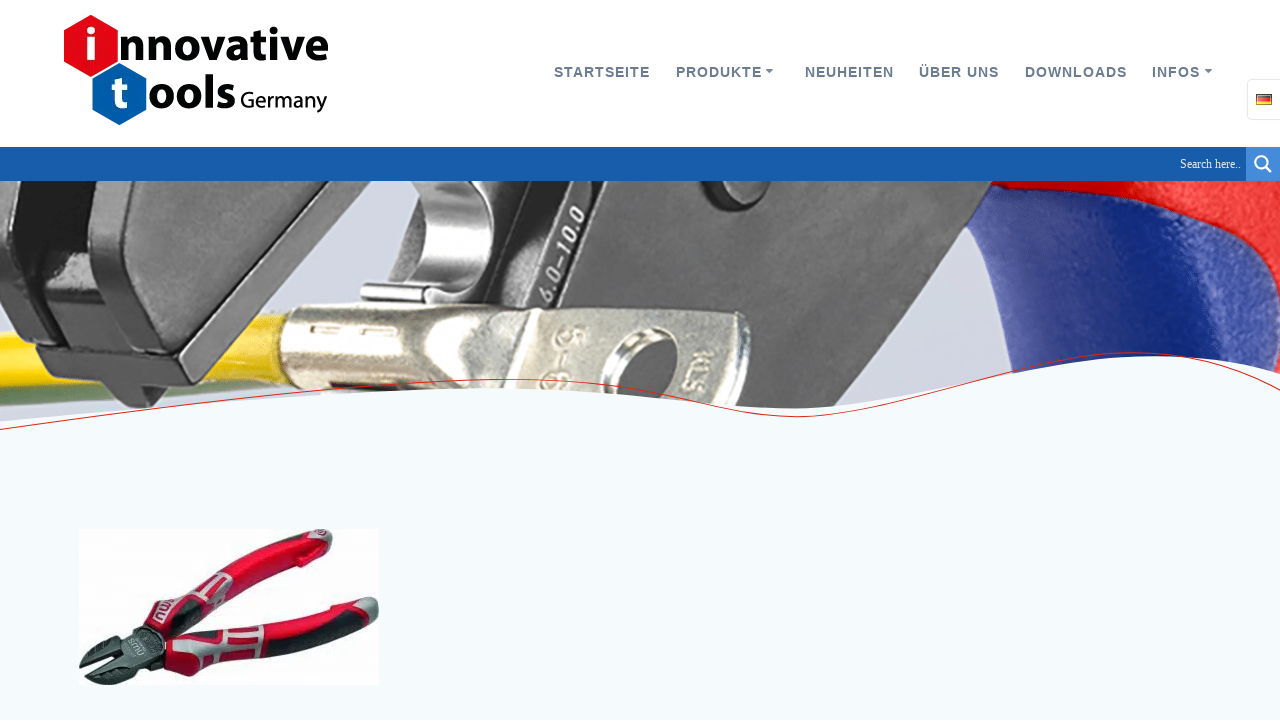

--- FILE ---
content_type: text/html; charset=UTF-8
request_url: https://innotools.de/de/werkzeug/134-69-160sb/
body_size: 75584
content:
<!DOCTYPE html>
<html lang="de-DE">
<head>
<meta charset="UTF-8">
<meta name="viewport" content="width=device-width, initial-scale=1">
<link rel="profile" href="http://gmpg.org/xfn/11">
<script>
(function (exports, d) {
var _isReady = false,
_event,
_fns = [];
function onReady(event) {
d.removeEventListener("DOMContentLoaded", onReady);
_isReady = true;
_event = event;
_fns.forEach(function (_fn) {
var fn = _fn[0],
context = _fn[1];
fn.call(context || exports, window.jQuery);
});
}
function onReadyIe(event) {
if (d.readyState === "complete") {
d.detachEvent("onreadystatechange", onReadyIe);
_isReady = true;
_event = event;
_fns.forEach(function (_fn) {
var fn = _fn[0],
context = _fn[1];
fn.call(context || exports, event);
});
}
}
d.addEventListener && d.addEventListener("DOMContentLoaded", onReady) ||
d.attachEvent && d.attachEvent("onreadystatechange", onReadyIe);
function domReady(fn, context) {
if (_isReady) {
fn.call(context, _event);
}
_fns.push([fn, context]);
}
exports.mesmerizeDomReady = domReady;
})(window, document);
</script>
<title>134-69-160SB &#8211; Innovative Tools</title>
<meta name='robots' content='max-image-preview:large' />
<style>img:is([sizes="auto" i], [sizes^="auto," i]) { contain-intrinsic-size: 3000px 1500px }</style>
<style type='text/css'>
#tarteaucitronCookieImg { background: url(/assets/img/cookies-dark.png);}
.tarteaucitronInfoBox { color: #424242 !important; }
.dsgvoaio_pol_header { background: #eaeaea !important;}
.dsgvo_hide_policy_popup .dashicons {color: #424242 !important;}					
#tarteaucitron #tarteaucitronServices .tarteaucitronMainLine {
background: #eaeaea !important;
border: 3px solid #eaeaea !important;
border-left: 9px solid #eaeaea !important;
border-top: 5px solid #eaeaea !important;
margin-bottom: 0;
margin-top: 21px;
position: relative;
}
#tarteaucitron #tarteaucitronServices .tarteaucitronTitle a, #tarteaucitron b, #tarteaucitron #tarteaucitronServices .tarteaucitronMainLine .tarteaucitronName b, #tarteaucitron #tarteaucitronServices .tarteaucitronTitle, #tarteaucitronAlertSmall #tarteaucitronCookiesListContainer #tarteaucitronClosePanelCookie, #tarteaucitron #tarteaucitronClosePanel, #tarteaucitron #tarteaucitronServices .tarteaucitronMainLine .tarteaucitronName a, #tarteaucitron #tarteaucitronServices .tarteaucitronTitle a {
color: #424242 !important;
}
#tarteaucitronAlertSmall #tarteaucitronCookiesListContainer #tarteaucitronCookiesList .tarteaucitronTitle, #tarteaucitron #tarteaucitronServices .tarteaucitronTitle, #tarteaucitron #tarteaucitronInfo, #tarteaucitron #tarteaucitronServices .tarteaucitronDetails {
background: #eaeaea !important;
}
#tarteaucitronAlertSmall #tarteaucitronCookiesListContainer #tarteaucitronClosePanelCookie, #tarteaucitron #tarteaucitronClosePanel {
background: #eaeaea !important;
}
#tarteaucitron .tarteaucitronBorder {
background: #fff;
border: 2px solid #eaeaea !important;
}		
#tarteaucitronAlertBig, #tarteaucitronManager {
/**background: #eaeaea !important;
color: #424242 !important;**/
}	
#tarteaucitronAlertSmall {
background: #eaeaea !important;
}
#tarteaucitronAlertBig #tarteaucitronCloseAlert {
background: #ffffff !important;
color: #424242 !important;
}						
.tac_activate {
background: #eaeaea !important;
color: #424242 !important;
}	
.tac_activate .tac_float b {
color: #424242 !important;
}
.dsdvo-cookie-notice.style1 #tarteaucitronAlertBig {
background: #eaeaea !important;
color: #424242 !important;
}
.dsgvoaio-checkbox {
color: #424242 !important;
}
.dsgvoaio-checkbox-indicator { 
background: #ffffff !important;
}
.dsgvoaio-checkbox input:checked ~ .dsgvoaio-checkbox-indicator {
background: #79b51f !important;
}
#tarinner #dsgvonotice_footer a, .dsgvonotice_footer_separator {
color: #424242 !important;
}					 
.dsdvo-cookie-notice.style3 #tarteaucitronAlertBig #tarinner {background: #eaeaea !important; border-radius: 5px;}.dsdvo-cookie-notice.style3 #tarteaucitronDisclaimerAlert, .dsdvo-cookie-notice.style3 #tarteaucitronDisclaimerAlert h1, .dsdvo-cookie-notice.style3 #tarteaucitronDisclaimerAlert h2, .dsdvo-cookie-notice.style3 #tarteaucitronDisclaimerAlert h3, .dsdvo-cookie-notice.style3 #tarteaucitronDisclaimerAlert h4, .dsdvo-cookie-notice.style3 #tarteaucitronDisclaimerAlert a  { color: #424242 !important; }.dsdvo-cookie-notice.style3 #tarteaucitronDisclaimerAlert a {text-decoration: underline;}</style><link rel='dns-prefetch' href='//netdna.bootstrapcdn.com' />
<link rel="alternate" type="application/rss+xml" title="Innovative Tools &raquo; Feed" href="https://innotools.de/de/feed/" />
<link rel="alternate" type="application/rss+xml" title="Innovative Tools &raquo; Kommentar-Feed" href="https://innotools.de/de/comments/feed/" />
<link rel="alternate" type="application/rss+xml" title="Innovative Tools &raquo; 134-69-160SB Kommentar-Feed" href="https://innotools.de/de/werkzeug/134-69-160sb/feed/" />
<!-- <link rel='stylesheet' id='owl-carousel-min-css-css' href='https://innotools.de/wp-content/themes/mesmerize-pro/pro/assets/css/owlcarousel/owl.carousel.min.css?ver=6.8' type='text/css' media='all' /> -->
<!-- <link rel='stylesheet' id='owl-carousel-theme-default-min-css-css' href='https://innotools.de/wp-content/themes/mesmerize-pro/pro/assets/css/owlcarousel/mesmerize-owl-theme.min.css?ver=6.8' type='text/css' media='all' /> -->
<!-- <link rel='stylesheet' id='wp-block-library-css' href='https://innotools.de/wp-includes/css/dist/block-library/style.min.css?ver=6.8' type='text/css' media='all' /> -->
<link rel="stylesheet" type="text/css" href="//innotools.de/wp-content/cache/wpfc-minified/qhecm4ch/hh5fl.css" media="all"/>
<style id='classic-theme-styles-inline-css' type='text/css'>
/*! This file is auto-generated */
.wp-block-button__link{color:#fff;background-color:#32373c;border-radius:9999px;box-shadow:none;text-decoration:none;padding:calc(.667em + 2px) calc(1.333em + 2px);font-size:1.125em}.wp-block-file__button{background:#32373c;color:#fff;text-decoration:none}
</style>
<style id='global-styles-inline-css' type='text/css'>
:root{--wp--preset--aspect-ratio--square: 1;--wp--preset--aspect-ratio--4-3: 4/3;--wp--preset--aspect-ratio--3-4: 3/4;--wp--preset--aspect-ratio--3-2: 3/2;--wp--preset--aspect-ratio--2-3: 2/3;--wp--preset--aspect-ratio--16-9: 16/9;--wp--preset--aspect-ratio--9-16: 9/16;--wp--preset--color--black: #000000;--wp--preset--color--cyan-bluish-gray: #abb8c3;--wp--preset--color--white: #ffffff;--wp--preset--color--pale-pink: #f78da7;--wp--preset--color--vivid-red: #cf2e2e;--wp--preset--color--luminous-vivid-orange: #ff6900;--wp--preset--color--luminous-vivid-amber: #fcb900;--wp--preset--color--light-green-cyan: #7bdcb5;--wp--preset--color--vivid-green-cyan: #00d084;--wp--preset--color--pale-cyan-blue: #8ed1fc;--wp--preset--color--vivid-cyan-blue: #0693e3;--wp--preset--color--vivid-purple: #9b51e0;--wp--preset--gradient--vivid-cyan-blue-to-vivid-purple: linear-gradient(135deg,rgba(6,147,227,1) 0%,rgb(155,81,224) 100%);--wp--preset--gradient--light-green-cyan-to-vivid-green-cyan: linear-gradient(135deg,rgb(122,220,180) 0%,rgb(0,208,130) 100%);--wp--preset--gradient--luminous-vivid-amber-to-luminous-vivid-orange: linear-gradient(135deg,rgba(252,185,0,1) 0%,rgba(255,105,0,1) 100%);--wp--preset--gradient--luminous-vivid-orange-to-vivid-red: linear-gradient(135deg,rgba(255,105,0,1) 0%,rgb(207,46,46) 100%);--wp--preset--gradient--very-light-gray-to-cyan-bluish-gray: linear-gradient(135deg,rgb(238,238,238) 0%,rgb(169,184,195) 100%);--wp--preset--gradient--cool-to-warm-spectrum: linear-gradient(135deg,rgb(74,234,220) 0%,rgb(151,120,209) 20%,rgb(207,42,186) 40%,rgb(238,44,130) 60%,rgb(251,105,98) 80%,rgb(254,248,76) 100%);--wp--preset--gradient--blush-light-purple: linear-gradient(135deg,rgb(255,206,236) 0%,rgb(152,150,240) 100%);--wp--preset--gradient--blush-bordeaux: linear-gradient(135deg,rgb(254,205,165) 0%,rgb(254,45,45) 50%,rgb(107,0,62) 100%);--wp--preset--gradient--luminous-dusk: linear-gradient(135deg,rgb(255,203,112) 0%,rgb(199,81,192) 50%,rgb(65,88,208) 100%);--wp--preset--gradient--pale-ocean: linear-gradient(135deg,rgb(255,245,203) 0%,rgb(182,227,212) 50%,rgb(51,167,181) 100%);--wp--preset--gradient--electric-grass: linear-gradient(135deg,rgb(202,248,128) 0%,rgb(113,206,126) 100%);--wp--preset--gradient--midnight: linear-gradient(135deg,rgb(2,3,129) 0%,rgb(40,116,252) 100%);--wp--preset--font-size--small: 13px;--wp--preset--font-size--medium: 20px;--wp--preset--font-size--large: 36px;--wp--preset--font-size--x-large: 42px;--wp--preset--spacing--20: 0.44rem;--wp--preset--spacing--30: 0.67rem;--wp--preset--spacing--40: 1rem;--wp--preset--spacing--50: 1.5rem;--wp--preset--spacing--60: 2.25rem;--wp--preset--spacing--70: 3.38rem;--wp--preset--spacing--80: 5.06rem;--wp--preset--shadow--natural: 6px 6px 9px rgba(0, 0, 0, 0.2);--wp--preset--shadow--deep: 12px 12px 50px rgba(0, 0, 0, 0.4);--wp--preset--shadow--sharp: 6px 6px 0px rgba(0, 0, 0, 0.2);--wp--preset--shadow--outlined: 6px 6px 0px -3px rgba(255, 255, 255, 1), 6px 6px rgba(0, 0, 0, 1);--wp--preset--shadow--crisp: 6px 6px 0px rgba(0, 0, 0, 1);}:where(.is-layout-flex){gap: 0.5em;}:where(.is-layout-grid){gap: 0.5em;}body .is-layout-flex{display: flex;}.is-layout-flex{flex-wrap: wrap;align-items: center;}.is-layout-flex > :is(*, div){margin: 0;}body .is-layout-grid{display: grid;}.is-layout-grid > :is(*, div){margin: 0;}:where(.wp-block-columns.is-layout-flex){gap: 2em;}:where(.wp-block-columns.is-layout-grid){gap: 2em;}:where(.wp-block-post-template.is-layout-flex){gap: 1.25em;}:where(.wp-block-post-template.is-layout-grid){gap: 1.25em;}.has-black-color{color: var(--wp--preset--color--black) !important;}.has-cyan-bluish-gray-color{color: var(--wp--preset--color--cyan-bluish-gray) !important;}.has-white-color{color: var(--wp--preset--color--white) !important;}.has-pale-pink-color{color: var(--wp--preset--color--pale-pink) !important;}.has-vivid-red-color{color: var(--wp--preset--color--vivid-red) !important;}.has-luminous-vivid-orange-color{color: var(--wp--preset--color--luminous-vivid-orange) !important;}.has-luminous-vivid-amber-color{color: var(--wp--preset--color--luminous-vivid-amber) !important;}.has-light-green-cyan-color{color: var(--wp--preset--color--light-green-cyan) !important;}.has-vivid-green-cyan-color{color: var(--wp--preset--color--vivid-green-cyan) !important;}.has-pale-cyan-blue-color{color: var(--wp--preset--color--pale-cyan-blue) !important;}.has-vivid-cyan-blue-color{color: var(--wp--preset--color--vivid-cyan-blue) !important;}.has-vivid-purple-color{color: var(--wp--preset--color--vivid-purple) !important;}.has-black-background-color{background-color: var(--wp--preset--color--black) !important;}.has-cyan-bluish-gray-background-color{background-color: var(--wp--preset--color--cyan-bluish-gray) !important;}.has-white-background-color{background-color: var(--wp--preset--color--white) !important;}.has-pale-pink-background-color{background-color: var(--wp--preset--color--pale-pink) !important;}.has-vivid-red-background-color{background-color: var(--wp--preset--color--vivid-red) !important;}.has-luminous-vivid-orange-background-color{background-color: var(--wp--preset--color--luminous-vivid-orange) !important;}.has-luminous-vivid-amber-background-color{background-color: var(--wp--preset--color--luminous-vivid-amber) !important;}.has-light-green-cyan-background-color{background-color: var(--wp--preset--color--light-green-cyan) !important;}.has-vivid-green-cyan-background-color{background-color: var(--wp--preset--color--vivid-green-cyan) !important;}.has-pale-cyan-blue-background-color{background-color: var(--wp--preset--color--pale-cyan-blue) !important;}.has-vivid-cyan-blue-background-color{background-color: var(--wp--preset--color--vivid-cyan-blue) !important;}.has-vivid-purple-background-color{background-color: var(--wp--preset--color--vivid-purple) !important;}.has-black-border-color{border-color: var(--wp--preset--color--black) !important;}.has-cyan-bluish-gray-border-color{border-color: var(--wp--preset--color--cyan-bluish-gray) !important;}.has-white-border-color{border-color: var(--wp--preset--color--white) !important;}.has-pale-pink-border-color{border-color: var(--wp--preset--color--pale-pink) !important;}.has-vivid-red-border-color{border-color: var(--wp--preset--color--vivid-red) !important;}.has-luminous-vivid-orange-border-color{border-color: var(--wp--preset--color--luminous-vivid-orange) !important;}.has-luminous-vivid-amber-border-color{border-color: var(--wp--preset--color--luminous-vivid-amber) !important;}.has-light-green-cyan-border-color{border-color: var(--wp--preset--color--light-green-cyan) !important;}.has-vivid-green-cyan-border-color{border-color: var(--wp--preset--color--vivid-green-cyan) !important;}.has-pale-cyan-blue-border-color{border-color: var(--wp--preset--color--pale-cyan-blue) !important;}.has-vivid-cyan-blue-border-color{border-color: var(--wp--preset--color--vivid-cyan-blue) !important;}.has-vivid-purple-border-color{border-color: var(--wp--preset--color--vivid-purple) !important;}.has-vivid-cyan-blue-to-vivid-purple-gradient-background{background: var(--wp--preset--gradient--vivid-cyan-blue-to-vivid-purple) !important;}.has-light-green-cyan-to-vivid-green-cyan-gradient-background{background: var(--wp--preset--gradient--light-green-cyan-to-vivid-green-cyan) !important;}.has-luminous-vivid-amber-to-luminous-vivid-orange-gradient-background{background: var(--wp--preset--gradient--luminous-vivid-amber-to-luminous-vivid-orange) !important;}.has-luminous-vivid-orange-to-vivid-red-gradient-background{background: var(--wp--preset--gradient--luminous-vivid-orange-to-vivid-red) !important;}.has-very-light-gray-to-cyan-bluish-gray-gradient-background{background: var(--wp--preset--gradient--very-light-gray-to-cyan-bluish-gray) !important;}.has-cool-to-warm-spectrum-gradient-background{background: var(--wp--preset--gradient--cool-to-warm-spectrum) !important;}.has-blush-light-purple-gradient-background{background: var(--wp--preset--gradient--blush-light-purple) !important;}.has-blush-bordeaux-gradient-background{background: var(--wp--preset--gradient--blush-bordeaux) !important;}.has-luminous-dusk-gradient-background{background: var(--wp--preset--gradient--luminous-dusk) !important;}.has-pale-ocean-gradient-background{background: var(--wp--preset--gradient--pale-ocean) !important;}.has-electric-grass-gradient-background{background: var(--wp--preset--gradient--electric-grass) !important;}.has-midnight-gradient-background{background: var(--wp--preset--gradient--midnight) !important;}.has-small-font-size{font-size: var(--wp--preset--font-size--small) !important;}.has-medium-font-size{font-size: var(--wp--preset--font-size--medium) !important;}.has-large-font-size{font-size: var(--wp--preset--font-size--large) !important;}.has-x-large-font-size{font-size: var(--wp--preset--font-size--x-large) !important;}
:where(.wp-block-post-template.is-layout-flex){gap: 1.25em;}:where(.wp-block-post-template.is-layout-grid){gap: 1.25em;}
:where(.wp-block-columns.is-layout-flex){gap: 2em;}:where(.wp-block-columns.is-layout-grid){gap: 2em;}
:root :where(.wp-block-pullquote){font-size: 1.5em;line-height: 1.6;}
</style>
<!-- <link rel='stylesheet' id='contact-form-7-css' href='https://innotools.de/wp-content/plugins/contact-form-7/includes/css/styles.css?ver=6.0.6' type='text/css' media='all' /> -->
<!-- <link rel='stylesheet' id='dashicons-css' href='https://innotools.de/wp-includes/css/dashicons.min.css?ver=6.8' type='text/css' media='all' /> -->
<!-- <link rel='stylesheet' id='dsgvoaio_frontend_css-css' href='https://innotools.de/wp-content/plugins/dsgvo-all-in-one-for-wp/assets/css/plugin.css?ver=1.0' type='text/css' media='all' /> -->
<link rel="stylesheet" type="text/css" href="//innotools.de/wp-content/cache/wpfc-minified/divzlk8w/hh5fl.css" media="all"/>
<style id='dsgvoaio_control-inline-css' type='text/css'>
.tarteaucitronAlertSmallTop {
top: auto !important;
bottom: 20px !important;
left: 35px !important;
right: auto !important;
}			
</style>
<link rel='stylesheet' id='font-awesome-css' href='//netdna.bootstrapcdn.com/font-awesome/4.1.0/css/font-awesome.css' type='text/css' media='screen' />
<!-- <link rel='stylesheet' id='mesmerize-style-css' href='https://innotools.de/wp-content/themes/mesmerize-pro/style.min.css?ver=1.6.184' type='text/css' media='all' /> -->
<link rel="stylesheet" type="text/css" href="//innotools.de/wp-content/cache/wpfc-minified/1ba903nh/hh5fl.css" media="all"/>
<style id='mesmerize-style-inline-css' type='text/css'>
img.logo.dark, img.custom-logo{width:auto;max-height:70px !important;}
/** cached kirki style */.mesmerize-language-switcher{background-color:#ffffff !important;}.footer .footer-content{background-color:#448BDA;}.footer h1, .footer h2, .footer h3, .footer h4, .footer h5, .footer h6{color:#FFF!important;}.footer p, .footer{color:#FFF;}.footer a{color:#FFFFFF;}.footer a:hover{color:#CCCCCC;}.footer a .fa, .footer .fa{color:#FFF;}.footer a:hover .fa{color:#CCCCCC;}.footer-border-accent{border-color:rgb(24,93,171) !important;}.footer-bg-accent{background-color:rgb(24,93,171) !important;}body{font-family:"Open Sans", Helvetica, Arial, sans-serif;color:#6B7C93;}body h1{font-family:Muli, Helvetica, Arial, sans-serif;font-weight:600;font-size:2.625rem;line-height:4rem;letter-spacing:normal;color:#3C424F;}body h2{font-family:Muli, Helvetica, Arial, sans-serif;font-weight:600;font-size:2.188rem;line-height:3rem;letter-spacing:normal;text-transform:none;color:#3C424F;}body h3{font-family:Muli, Helvetica, Arial, sans-serif;font-weight:600;font-size:1.313rem;line-height:2.25rem;letter-spacing:normal;text-transform:none;color:#3C424F;}body h4{font-family:Muli, Helvetica, Arial, sans-serif;font-weight:600;font-size:0.963rem;line-height:1.75rem;letter-spacing:0.0625rem;text-transform:none;color:#3C424F;}body h5{font-family:Muli, Helvetica, Arial, sans-serif;font-weight:800;font-size:0.875rem;line-height:1.5rem;letter-spacing:2px;text-transform:none;color:#3C424F;}body h6{font-family:Muli, Helvetica, Arial, sans-serif;font-weight:800;font-size:0.766rem;line-height:1.375rem;letter-spacing:0.1875rem;color:#3C424F;}.header-homepage:not(.header-slide).color-overlay:before{background:#000000;}.header-homepage:not(.header-slide) .background-overlay,.header-homepage:not(.header-slide).color-overlay::before{opacity:0.6;}.header.color-overlay:after{filter:invert(0%) ;}body .header .svg-white-bg{fill:#F5FAFD!important;}.mesmerize-inner-page .header .svg-accent{stroke:rgb(220,39,22)!important;}.header-separator svg{height:92px!important;}.header-homepage p.header-subtitle2{margin-top:0;margin-bottom:20px;font-family:Roboto, Helvetica, Arial, sans-serif;font-weight:300;font-size:1.4em;line-height:130%;letter-spacing:0px;text-transform:none;color:#ffffff;background:rgba(0,0,0,0);padding-top:0px;padding-bottom:0px;padding-left:0px;padding-right:0px;-webkit-border-radius:0px;-moz-border-radius:0px;border-radius:0px;}.header-homepage h1.hero-title{font-family:Muli, Helvetica, Arial, sans-serif;font-weight:300;font-size:3.3em;line-height:114%;letter-spacing:0.9px;text-transform:none;color:#ffffff;}.header-homepage .hero-title{margin-top:0;margin-bottom:20px;background:rgba(0,0,0,0);padding-top:0px;padding-bottom:0px;padding-left:0px;padding-right:0px;-webkit-border-radius:0px;-moz-border-radius:0px;border-radius:0px;}.header-homepage p.header-subtitle{margin-top:0;margin-bottom:20px;font-family:Muli, Helvetica, Arial, sans-serif;font-weight:300;font-size:1.3em;line-height:130%;letter-spacing:0px;text-transform:none;color:#ffffff;background:rgba(0,0,0,0);padding-top:0px;padding-bottom:0px;padding-left:0px;padding-right:0px;-webkit-border-radius:0px;-moz-border-radius:0px;border-radius:0px;}.header-buttons-wrapper{background:rgba(0,0,0,0);padding-top:0px;padding-bottom:0px;padding-left:0px;padding-right:0px;-webkit-border-radius:0px;-moz-border-radius:0px;border-radius:0px;}.inner-header-description{padding-top:8%;padding-bottom:8%;}.inner-header-description .header-subtitle{font-family:Muli, Helvetica, Arial, sans-serif;font-weight:300;font-style:normal;font-size:1.3em;line-height:130%;letter-spacing:0px;text-transform:none;color:#ffffff;}.inner-header-description h1.hero-title{font-family:Muli, Helvetica, Arial, sans-serif;font-weight:300;font-style:normal;font-size:3.5em;line-height:114%;letter-spacing:0.9px;text-transform:none;color:#ffffff;}.header-top-bar .header-top-bar-area.area-left span{color:#FFFFFF;}.header-top-bar .header-top-bar-area.area-left i.fa{color:#FFFFFF;}.header-top-bar .header-top-bar-area.area-left .top-bar-social-icons i{color:#fff;}.header-top-bar .header-top-bar-area.area-left .top-bar-social-icons i:hover{color:#fff;}.header-top-bar .header-top-bar-area.area-left .top-bar-menu > li > a{color:#fff;}.header-top-bar .header-top-bar-area.area-left .top-bar-menu > li > a:hover{color:#fff!important;}.header-top-bar .header-top-bar-area.area-left .top-bar-menu > li > a:visited{color:#fff;}.header-top-bar .header-top-bar-area.area-left span.top-bar-text{color:#fff;}.header-top-bar .header-top-bar-area.area-right span{color:#FFFFFF;}.header-top-bar .header-top-bar-area.area-right i.fa{color:#999;}.header-top-bar .header-top-bar-area.area-right .top-bar-social-icons i{color:#fff;}.header-top-bar .header-top-bar-area.area-right .top-bar-social-icons i:hover{color:#fff;}.header-top-bar .header-top-bar-area.area-right .top-bar-menu > li > a{color:#fff;}.header-top-bar .header-top-bar-area.area-right .top-bar-menu > li > a:hover{color:#fff!important;}.header-top-bar .header-top-bar-area.area-right .top-bar-menu > li > a:visited{color:#fff;}.header-top-bar .header-top-bar-area.area-right span.top-bar-text{color:#fff;}.mesmerize-front-page .navigation-bar.bordered{border-bottom-color:rgba(255, 255, 255, 0.5);border-bottom-width:1px;border-bottom-style:solid;}.mesmerize-inner-page .navigation-bar.bordered{border-bottom-color:rgba(255, 255, 255, 0.5);border-bottom-width:1px;border-bottom-style:solid;}.mesmerize-inner-page .navigation-bar.coloured-nav:not(.fixto-fixed){background-color:rgba(255, 255, 255, 1)!important;}.mesmerize-inner-page .fixto-fixed .main_menu_col, .mesmerize-inner-page .fixto-fixed .main-menu{justify-content:flex-end!important;}.mesmerize-inner-page .navigation-bar.fixto-fixed{background-color:rgba(255, 255, 255, 1)!important;}.mesmerize-inner-page #main_menu > li > a{font-family:"Open Sans", Helvetica, Arial, sans-serif;font-weight:600;font-style:normal;font-size:14px;line-height:160%;letter-spacing:1px;text-transform:uppercase;}.mesmerize-front-page .navigation-bar.coloured-nav:not(.fixto-fixed){background-color:rgba(255, 255, 255, 1)!important;}.mesmerize-front-page .fixto-fixed .main_menu_col, .mesmerize-front-page .fixto-fixed .main-menu{justify-content:flex-end!important;}.mesmerize-front-page .navigation-bar.fixto-fixed{background-color:rgba(255, 255, 255, 1)!important;}.mesmerize-front-page #main_menu > li > a{font-family:"Open Sans", Helvetica, Arial, sans-serif;font-weight:600;font-style:normal;font-size:14px;line-height:160%;letter-spacing:1px;text-transform:uppercase;}.mesmerize-front-page #main_menu > li li > a{font-family:"Open Sans", Helvetica, Arial, sans-serif;font-weight:600;font-style:normal;font-size:0.875rem;line-height:120%;letter-spacing:0px;text-transform:none;}.mesmerize-front-page .header-nav-area .social-icons a{color:#FFFFFF!important;}.mesmerize-front-page .fixto-fixed .header-nav-area .social-icons a{color:#000000!important;}.mesmerize-front-page  .nav-search.widget_search *{color:#FFFFFF;}.mesmerize-front-page  .nav-search.widget_search input{border-color:#FFFFFF;}.mesmerize-front-page  .nav-search.widget_search input::-webkit-input-placeholder{color:#FFFFFF;}.mesmerize-front-page  .nav-search.widget_search input:-ms-input-placeholder{color:#FFFFFF;}.mesmerize-front-page  .nav-search.widget_search input:-moz-placeholder{color:#FFFFFF;}.mesmerize-front-page .fixto-fixed  .nav-search.widget_search *{color:#000000;}.mesmerize-front-page .fixto-fixed  .nav-search.widget_search input{border-color:#000000;}.mesmerize-front-page .fixto-fixed  .nav-search.widget_search input::-webkit-input-placeholder{color:#000000;}.mesmerize-front-page .fixto-fixed  .nav-search.widget_search input:-ms-input-placeholder{color:#000000;}.mesmerize-front-page .fixto-fixed  .nav-search.widget_search input:-moz-placeholder{color:#000000;}.mesmerize-inner-page .inner_header-nav-area .social-icons a{color:#FFFFFF!important;}.mesmerize-inner-page .fixto-fixed .inner_header-nav-area .social-icons a{color:#000000!important;}.mesmerize-inner-page .nav-search.widget_search *{color:#FFFFFF;}.mesmerize-inner-page .nav-search.widget_search input{border-color:#FFFFFF;}.mesmerize-inner-page .nav-search.widget_search input::-webkit-input-placeholder{color:#FFFFFF;}.mesmerize-inner-page .nav-search.widget_search input:-ms-input-placeholder{color:#FFFFFF;}.mesmerize-inner-page .nav-search.widget_search input:-moz-placeholder{color:#FFFFFF;}.mesmerize-inner-page .fixto-fixed .nav-search.widget_search *{color:#000000;}.mesmerize-inner-page .fixto-fixed .nav-search.widget_search input{border-color:#000000;}.mesmerize-inner-page .fixto-fixed .nav-search.widget_search input::-webkit-input-placeholder{color:#000000;}.mesmerize-inner-page .fixto-fixed .nav-search.widget_search input:-ms-input-placeholder{color:#000000;}.mesmerize-inner-page .fixto-fixed .nav-search.widget_search input:-moz-placeholder{color:#000000;}[data-component="offcanvas"] i.fa{color:#fff!important;}[data-component="offcanvas"] .bubble{background-color:#fff!important;}.fixto-fixed [data-component="offcanvas"] i.fa{color:#000000!important;}.fixto-fixed [data-component="offcanvas"] .bubble{background-color:#000000!important;}#offcanvas-wrapper{background-color:#222B34!important;}html.has-offscreen body:after{background-color:rgba(34, 43, 52, 0.7)!important;}#offcanvas-wrapper *:not(.arrow){color:#ffffff!important;}#offcanvas_menu li.open, #offcanvas_menu li.current-menu-item, #offcanvas_menu li.current-menu-item > a, #offcanvas_menu li.current_page_item, #offcanvas_menu li.current_page_item > a{background-color:#FFFFFF;}#offcanvas_menu li.open > a, #offcanvas_menu li.open > a > i, #offcanvas_menu li.current-menu-item > a, #offcanvas_menu li.current_page_item > a{color:#2395F6!important;}#offcanvas_menu li.open > a, #offcanvas_menu li.current-menu-item > a, #offcanvas_menu li.current_page_item > a{border-left-color:#2395F6!important;}#offcanvas_menu li > ul{background-color:#686B77;}#offcanvas_menu li > a{font-family:"Open Sans", Helvetica, Arial, sans-serif;font-weight:400;font-size:0.875rem;line-height:100%;letter-spacing:0px;text-transform:none;}.navigation-bar.homepage.coloured-nav a.text-logo,.navigation-bar.homepage.coloured-nav #main_menu li.logo > a.text-logo,.navigation-bar.homepage.coloured-nav #main_menu li.logo > a.text-logo:hover{color:#4a4a4a;font-family:inherit;font-weight:600;font-size:1.6rem;line-height:100%;letter-spacing:0px;text-transform:uppercase;}.navigation-bar.homepage.fixto-fixed a.text-logo,.navigation-bar.homepage.fixto-fixed .dark-logo a.text-logo{color:#4a4a4a!important;}.navigation-bar:not(.homepage) a.text-logo,.navigation-bar:not(.homepage) #main_menu li.logo > a.text-logo,.navigation-bar:not(.homepage) #main_menu li.logo > a.text-logo:hover,.navigation-bar:not(.homepage) a.text-logo,.navigation-bar:not(.homepage) #main_menu li.logo > a.text-logo,.navigation-bar:not(.homepage) #main_menu li.logo > a.text-logo:hover{color:#4a4a4a;font-family:inherit;font-weight:600;font-size:1.6rem;line-height:100%;letter-spacing:0px;text-transform:uppercase;}.navigation-bar.fixto-fixed:not(.homepage) a.text-logo,.navigation-bar.fixto-fixed:not(.homepage) .dark-logo a.text-logo, .navigation-bar.alternate:not(.homepage) a.text-logo, .navigation-bar.alternate:not(.homepage) .dark-logo a.text-logo{color:#4a4a4a!important;}.slide-progress{background:rgba(3, 169, 244, 0.5);height:5px;}.owl-carousel .animated{animation-duration:1000ms;-webkit-animation-duration:1000ms;}#header-slides-container .owl-stage{background:#000000;}.header-slider-navigation.separated .owl-nav .owl-next,.header-slider-navigation.separated .owl-nav .owl-prev{margin-left:40px;margin-right:40px;}.header-slider-navigation .owl-nav .owl-next,.header-slider-navigation .owl-nav .owl-prev{padding:0px;background:rgba(0, 0, 0, 0);}.header-slider-navigation .owl-nav .owl-next i,.header-slider-navigation .owl-nav .owl-prev i{font-size:50px;width:50px;height:50px;color:#ffffff;}.header-slider-navigation .owl-nav .owl-next:hover,.header-slider-navigation .owl-nav .owl-prev:hover{background:rgba(0, 0, 0, 0);}.header-slider-navigation .owl-dots{margin-bottom:0px;margin-top:0px;}.header-slider-navigation .owl-dots .owl-dot span{background:rgba(255,255,255,0.3);}.header-slider-navigation .owl-dots .owl-dot.active span,.header-slider-navigation .owl-dots .owl-dot:hover span{background:#ffffff;}.header-slider-navigation .owl-dots .owl-dot{margin:0px 7px;}@media only screen and (min-width: 768px){.mesmerize-language-switcher{top:80px !important;}body h1{font-size:3rem;}body h2{font-size:2.5rem;}body h3{font-size:1.5rem;}body h4{font-size:1.1rem;}body h5{font-size:1rem;}body h6{font-size:0.875rem;}.header-homepage p.header-subtitle2{font-size:1.4em;}.header-homepage h1.hero-title{font-size:3.5rem;}.header-homepage p.header-subtitle{font-size:1.3em;}.header-content .align-holder{width:85%!important;}.inner-header-description{text-align:center!important;}.inner-header-description .header-subtitle{font-size:1.3em;}.inner-header-description h1.hero-title{font-size:3.5em;}}@media (min-width: 767px){.footer .footer-content{padding-top:0px;padding-bottom:0px;}}@media (max-width: 1023px){body{font-size:calc( 16px * 0.875 );}}@media (min-width: 1024px){body{font-size:16px;}}@media screen and (min-width: 768px){.header-homepage{background-position:center center;}.header{background-position:center center;}}
</style>
<!-- <link rel='stylesheet' id='wpdreams-asl-basic-css' href='https://innotools.de/wp-content/plugins/ajax-search-lite/css/style.basic.css?ver=4.12.7' type='text/css' media='all' /> -->
<!-- <link rel='stylesheet' id='wpdreams-asl-instance-css' href='https://innotools.de/wp-content/plugins/ajax-search-lite/css/style-simple-blue.css?ver=4.12.7' type='text/css' media='all' /> -->
<!-- <link rel='stylesheet' id='mesmerize-style-bundle-css' href='https://innotools.de/wp-content/themes/mesmerize-pro/pro/assets/css/theme.bundle.min.css?ver=1.6.184' type='text/css' media='all' /> -->
<link rel="stylesheet" type="text/css" href="//innotools.de/wp-content/cache/wpfc-minified/jy2p192a/4ph4.css" media="all"/>
<script src='//innotools.de/wp-content/cache/wpfc-minified/l94x9ee5/hh5fl.js' type="text/javascript"></script>
<!-- <script type="text/javascript" src="https://innotools.de/wp-includes/js/jquery/jquery.min.js?ver=3.7.1" id="jquery-core-js"></script> -->
<!-- <script type="text/javascript" src="https://innotools.de/wp-includes/js/jquery/jquery-migrate.min.js?ver=3.4.1" id="jquery-migrate-js"></script> -->
<script type="text/javascript" id="jquery-js-after">
/* <![CDATA[ */
(function () {
function setHeaderTopSpacing() {
setTimeout(function() {
var headerTop = document.querySelector('.header-top');
var headers = document.querySelectorAll('.header-wrapper .header,.header-wrapper .header-homepage');
for (var i = 0; i < headers.length; i++) {
var item = headers[i];
item.style.paddingTop = headerTop.getBoundingClientRect().height + "px";
}
var languageSwitcher = document.querySelector('.mesmerize-language-switcher');
if(languageSwitcher){
languageSwitcher.style.top = "calc( " +  headerTop.getBoundingClientRect().height + "px + 1rem)" ;
}
}, 100);
}
window.addEventListener('resize', setHeaderTopSpacing);
window.mesmerizeSetHeaderTopSpacing = setHeaderTopSpacing
mesmerizeDomReady(setHeaderTopSpacing);
})();
/* ]]> */
</script>
<script src='//innotools.de/wp-content/cache/wpfc-minified/dg094w00/hh5fl.js' type="text/javascript"></script>
<!-- <script type="text/javascript" src="https://innotools.de/wp-content/themes/mesmerize-pro/pro/assets/js/owl.carousel.min.js?ver=6.8" id="owl-carousel-min-js-js"></script> -->
<script type="text/javascript" id="mesmerize-slider-custom-js-js-before">
/* <![CDATA[ */
_sliderSettings = {"slideRewind":true,"slideAutoplay":true,"sliderShowPlayPause":false,"slideDuration":7000,"slideProgressBar":true,"slideProgressBarHeight":5,"slideAnimationDuration":1000,"slideAnimateOut":"slideOutLeft","slideAnimateIn":"slideInRight","slideNavigation":true,"slideGroupNavigation":false,"slidePrevNextButtons":true,"slidePrevNextButtonsPosition":"center","slidePrevNextButtonsOffsetTop":0,"slidePrevNextButtonsOffsetCenter":0,"slidePrevNextButtonsOffsetBottom":0,"slidePrevNextButtonsStyle":"medium-slider-button","slidePrevNextButtonsSize":80,"slidePrevButtonIcon":"fa-angle-left","slideNextButtonIcon":"fa-angle-right","slideAutoplayButtonPosition":"right bottom","slideAutoplayButtonOffsetTop":0,"slideAutoplayButtonOffsetBottom":0,"slideAutoplayButtonStyle":"square","slideAutoplayButtonSize":42,"slidePauseButtonIcon":"fa-pause","slidePlayButtonIcon":"fa-play","slidePagination":true,"slidePaginationPosition":"bottom","slidePaginationShapesType":"medium-circles","slideOverlappable":true,"slideOverlapWith":95,"slideBottomArrowOffset":5,"IEDetected":false};
/* ]]> */
</script>
<script src='//innotools.de/wp-content/cache/wpfc-minified/kl2dkbwm/hh5fl.js' type="text/javascript"></script>
<!-- <script type="text/javascript" src="https://innotools.de/wp-content/themes/mesmerize-pro/pro/assets/js/mesmerize-slider.js?ver=6.8" id="mesmerize-slider-custom-js-js"></script> -->
<script type="text/javascript" id="dsdvo_tarteaucitron-js-extra">
/* <![CDATA[ */
var parms = {"version":"4.8","close_popup_auto":"off","animation_time":"1000","text_policy":"Datenschutzbedingungen","buttoncustomizebackground":"transparent","buttoncustomizetextcolor":"#79b51f","text_imprint":"Impressum","btn_text_save":"Auswahl speichern","checkbox_externals_label":"Externe Dienste","checkbox_statistics_label":"Statistiken","checkbox_essentials_label":"Essenziell","nolabel":"NEIN","yeslabel":"JA","showpolicyname":"Datenschutzbedingungen \/ Cookies angezeigen","maincatname":"Allgemeine Cookies","language":"de","woocommercecookies":" ","polylangcookie":"pll_language","usenocookies":"Dieser Dienst nutzt keine Cookies.","cookietextheader":"Datenschutzeinstellungen","nocookietext":"Dieser Dienst hat keine Cookies gespeichert.","cookietextusage":"Gespeicherte Cookies:","cookietextusagebefore":"Folgende Cookies k\u00f6nnen gespeichert werden:","adminajaxurl":"https:\/\/innotools.de\/wp-admin\/admin-ajax.php","vgwort_defaultoptinout":"optin","koko_defaultoptinout":"optin","ga_defaultoptinout":"optin","notice_design":"clear","expiretime":"7","noticestyle":"style3","backgroundcolor":"#333","textcolor":"#ffffff","buttonbackground":"#fff","buttontextcolor":"#333","buttonlinkcolor":"","cookietext":"<p>Wir verwenden technisch notwendige Cookies auf unserer Webseite sowie externe Dienste.\nStandardm\u00e4\u00dfig sind alle externen Dienste deaktiviert. Sie k\u00f6nnen diese jedoch nach belieben aktivieren & deaktivieren.\nF\u00fcr weitere Informationen lesen Sie unsere Datenschutzbestimmungen.<\/p>\n","cookieaccepttext":"Alle akzeptieren","btn_text_customize":"Personalisieren","cookietextscroll":"Durch das fortgesetzte bl\u00e4ttern stimmen Sie der Nutzung von externen Diensten und Cookies zu.","imprinturl":"","policyurl":"https:\/\/innotools.de\/de\/infos\/datenschutz\/","policyurltext":"Hier finden Sie unsere Datenschutzbestimmungen","ablehnentxt":"Ablehnen","ablehnentext":"Sie haben die Bedingungen abgelehnt. Sie werden daher auf google.de weitergeleitet.","ablehnenurl":"www.google.de","showrejectbtn":"on","popupagbs":"<div class='dsgvo_aio_policy'><h2>Datenschutzerkl\u00e4rung<\/h2><\/p>\n<p><p>Stand: 27.04.2025<\/p><\/p>\n<p><p>Wir freuen uns sehr \u00fcber Ihr Interesse an unserem Unternehmen. Eine Nutzung der Internetseiten ist grunds\u00e4tzlich ohne jede Angabe personenbezogener Daten m\u00f6glich. Sofern eine betroffene Person besondere Services unseres Unternehmens \u00fcber unsere Internetseite in Anspruch nehmen m\u00f6chte, k\u00f6nnte jedoch eine Verarbeitung personenbezogener Daten erforderlich werden. Ist die Verarbeitung personenbezogener Daten erforderlich und besteht f\u00fcr eine solche Verarbeitung keine gesetzliche Grundlage, holen wir generell eine Einwilligung der betroffenen Person ein.<\/p><\/p>\n<p><p>Die Verarbeitung personenbezogener Daten, beispielsweise des Namens, der Anschrift, E-Mail-Adresse oder Telefonnummer einer betroffenen Person, erfolgt stets im Einklang mit der Datenschutz-Grundverordnung und in \u00dcbereinstimmung mit den f\u00fcr uns geltenden landesspezifischen Datenschutzbestimmungen. Mittels dieser Datenschutzerkl\u00e4rung m\u00f6chte unser Unternehmen die \u00d6ffentlichkeit \u00fcber Art, Umfang und Zweck der von uns erhobenen, genutzten und verarbeiteten personenbezogenen Daten informieren. Ferner werden betroffene Personen mittels dieser Datenschutzerkl\u00e4rung \u00fcber die ihnen zustehenden Rechte aufgekl\u00e4rt.<\/p><\/p>\n<p><p>Wir haben als f\u00fcr die Verarbeitung Verantwortlicher zahlreiche technische und organisatorische Ma\u00dfnahmen umgesetzt, um einen m\u00f6glichst l\u00fcckenlosen Schutz der \u00fcber diese Internetseite verarbeiteten personenbezogenen Daten sicherzustellen. Dennoch k\u00f6nnen Internetbasierte Daten\u00fcbertragungen grunds\u00e4tzlich Sicherheitsl\u00fccken aufweisen, sodass ein absoluter Schutz nicht gew\u00e4hrleistet werden kann. Aus diesem Grund steht es jeder betroffenen Person frei, personenbezogene Daten auch auf alternativen Wegen, beispielsweise telefonisch, an uns zu \u00fcbermitteln.<\/p><\/p>\n<p><h4>Begriffsbestimmungen<\/h4><br \/>\n<p>Die Datenschutzerkl\u00e4rung beruht auf den Begrifflichkeiten, die durch den Europ\u00e4ischen Richtlinien- und Verordnungsgeber beim Erlass der Datenschutz-Grundverordnung (DS-GVO) verwendet wurden. Unsere Datenschutzerkl\u00e4rung soll sowohl f\u00fcr die \u00d6ffentlichkeit als auch f\u00fcr unsere Kunden und Gesch\u00e4ftspartner einfach lesbar und verst\u00e4ndlich sein. Um dies zu gew\u00e4hrleisten, m\u00f6chten wir vorab die verwendeten Begrifflichkeiten erl\u00e4utern.<\/p><\/p>\n<p><p>Wir verwenden in dieser Datenschutzerkl\u00e4rung unter anderem die folgenden Begriffe:<\/p><\/p>\n<p><ul><br \/>\n<li><h4>a)\u00a0\u00a0\u00a0 personenbezogene Daten<\/h4><br \/>\n<p>Personenbezogene Daten sind alle Informationen, die sich auf eine identifizierte oder identifizierbare nat\u00fcrliche Person (im Folgenden \u201ebetroffene Person\") beziehen. Als identifizierbar wird eine nat\u00fcrliche Person angesehen, die direkt oder indirekt, insbesondere mittels Zuordnung zu einer Kennung wie einem Namen, zu einer Kennnummer, zu Standortdaten, zu einer Online-Kennung oder zu einem oder mehreren besonderen Merkmalen, die Ausdruck der physischen, physiologischen, genetischen, psychischen, wirtschaftlichen, kulturellen oder sozialen Identit\u00e4t dieser nat\u00fcrlichen Person sind, identifiziert werden kann.<\/p><br \/>\n<\/li><br \/>\n<li><h4>b)\u00a0\u00a0\u00a0 betroffene Person<\/h4><br \/>\n<p>Betroffene Person ist jede identifizierte oder identifizierbare nat\u00fcrliche Person, deren personenbezogene Daten von dem f\u00fcr die Verarbeitung Verantwortlichen verarbeitet werden.<\/p><br \/>\n<\/li><br \/>\n<li><h4>c)\u00a0\u00a0\u00a0 Verarbeitung<\/h4><br \/>\n<p>Verarbeitung ist jeder mit oder ohne Hilfe automatisierter Verfahren ausgef\u00fchrte Vorgang oder jede solche Vorgangsreihe im Zusammenhang mit personenbezogenen Daten wie das Erheben, das Erfassen, die Organisation, das Ordnen, die Speicherung, die Anpassung oder Ver\u00e4nderung, das Auslesen, das Abfragen, die Verwendung, die Offenlegung durch \u00dcbermittlung, Verbreitung oder eine andere Form der Bereitstellung, den Abgleich oder die Verkn\u00fcpfung, die Einschr\u00e4nkung, das L\u00f6schen oder die Vernichtung.<\/p><br \/>\n<\/li><br \/>\n<li><h4>d)\u00a0\u00a0\u00a0 Einschr\u00e4nkung der Verarbeitung<\/h4><br \/>\n<p>Einschr\u00e4nkung der Verarbeitung ist die Markierung gespeicherter personenbezogener Daten mit dem Ziel, ihre k\u00fcnftige Verarbeitung einzuschr\u00e4nken.<\/p><br \/>\n<\/li><br \/>\n<li><h4>e)\u00a0\u00a0\u00a0 Profiling<\/h4><br \/>\n<p>Profiling ist jede Art der automatisierten Verarbeitung personenbezogener Daten, die darin besteht, dass diese personenbezogenen Daten verwendet werden, um bestimmte pers\u00f6nliche Aspekte, die sich auf eine nat\u00fcrliche Person beziehen, zu bewerten, insbesondere, um Aspekte bez\u00fcglich Arbeitsleistung, wirtschaftlicher Lage, Gesundheit, pers\u00f6nlicher Vorlieben, Interessen, Zuverl\u00e4ssigkeit, Verhalten, Aufenthaltsort oder Ortswechsel dieser nat\u00fcrlichen Person zu analysieren oder vorherzusagen.<\/p><br \/>\n<\/li><br \/>\n<li><h4>f)\u00a0\u00a0\u00a0\u00a0 Pseudonymisierung<\/h4><br \/>\n<p>Pseudonymisierung ist die Verarbeitung personenbezogener Daten in einer Weise, auf welche die personenbezogenen Daten ohne Hinzuziehung zus\u00e4tzlicher Informationen nicht mehr einer spezifischen betroffenen Person zugeordnet werden k\u00f6nnen, sofern diese zus\u00e4tzlichen Informationen gesondert aufbewahrt werden und technischen und organisatorischen Ma\u00dfnahmen unterliegen, die gew\u00e4hrleisten, dass die personenbezogenen Daten nicht einer identifizierten oder identifizierbaren nat\u00fcrlichen Person zugewiesen werden.<\/p><br \/>\n<\/li><br \/>\n<li><h4>g)\u00a0\u00a0\u00a0 Verantwortlicher oder f\u00fcr die Verarbeitung Verantwortlicher<\/h4><br \/>\n<p>Verantwortlicher oder f\u00fcr die Verarbeitung Verantwortlicher ist die nat\u00fcrliche oder juristische Person, Beh\u00f6rde, Einrichtung oder andere Stelle, die allein oder gemeinsam mit anderen \u00fcber die Zwecke und Mittel der Verarbeitung von personenbezogenen Daten entscheidet. Sind die Zwecke und Mittel dieser Verarbeitung durch das Unionsrecht oder das Recht der Mitgliedstaaten vorgegeben, so kann der Verantwortliche beziehungsweise k\u00f6nnen die bestimmten Kriterien seiner Benennung nach dem Unionsrecht oder dem Recht der Mitgliedstaaten vorgesehen werden.<\/p><br \/>\n<\/li><br \/>\n<li><h4>h)\u00a0\u00a0\u00a0 Auftragsverarbeiter<\/h4><br \/>\n<p>Auftragsverarbeiter ist eine nat\u00fcrliche oder juristische Person, Beh\u00f6rde, Einrichtung oder andere Stelle, die personenbezogene Daten im Auftrag des Verantwortlichen verarbeitet.<\/p><br \/>\n<\/li><br \/>\n<li><h4>i)\u00a0\u00a0\u00a0\u00a0\u00a0 Empf\u00e4nger<\/h4><br \/>\n<p>Empf\u00e4nger ist eine nat\u00fcrliche oder juristische Person, Beh\u00f6rde, Einrichtung oder andere Stelle, der personenbezogene Daten offengelegt werden, unabh\u00e4ngig davon, ob es sich bei ihr um einen Dritten handelt oder nicht. Beh\u00f6rden, die im Rahmen eines bestimmten Untersuchungsauftrags nach dem Unionsrecht oder dem Recht der Mitgliedstaaten m\u00f6glicherweise personenbezogene Daten erhalten, gelten jedoch nicht als Empf\u00e4nger.<\/p><br \/>\n<\/li><br \/>\n<li><h4>j)\u00a0\u00a0\u00a0\u00a0\u00a0 Dritter<\/h4><br \/>\n<p>Dritter ist eine nat\u00fcrliche oder juristische Person, Beh\u00f6rde, Einrichtung oder andere Stelle au\u00dfer der betroffenen Person, dem Verantwortlichen, dem Auftragsverarbeiter und den Personen, die unter der unmittelbaren Verantwortung des Verantwortlichen oder des Auftragsverarbeiters befugt sind, die personenbezogenen Daten zu verarbeiten.<\/p><br \/>\n<\/li><br \/>\n<li><h4>k)\u00a0\u00a0\u00a0 Einwilligung<\/h4><br \/>\n<p>Einwilligung ist jede von der betroffenen Person freiwillig f\u00fcr den bestimmten Fall in informierter Weise und unmissverst\u00e4ndlich abgegebene Willensbekundung in Form einer Erkl\u00e4rung oder einer sonstigen eindeutigen best\u00e4tigenden Handlung, mit der die betroffene Person zu verstehen gibt, dass sie mit der Verarbeitung der sie betreffenden personenbezogenen Daten einverstanden ist.<\/p><br \/>\n<\/li><br \/>\n<\/ul><\/p>\n<p><h4>Name und Anschrift des f\u00fcr die Verarbeitung Verantwortlichen<\/h4><br \/>\n<p>Verantwortlicher im Sinne der Datenschutz-Grundverordnung, sonstiger in den Mitgliedstaaten der Europ\u00e4ischen Union geltenden Datenschutzgesetze und anderer Bestimmungen mit datenschutzrechtlichem Charakter ist die:<\/p><\/p>\n<p><p>Innovative Tools GmbH & Co. KG<\/p><br \/>\n<p>Patrick Klemm, Sonia Jakob<\/p><br \/>\n<p>Thunbuschstr. 10<\/p><br \/>\n<p>42781 Haan-Gruiten<\/p><br \/>\n<p>Deutschland<\/p><br \/>\n<p>49021045055599<\/p><br \/>\n<p><\/p>\n<p>E-Mail:\u00a0info@innotools.de<\/p>\n<p><\/p><br \/>\n<p>DE 813 931 055<\/p><\/p>\n<p><h4>Cookies \/ SessionStorage \/ LocalStorage<\/h4><br \/>\n<p>Die Internetseiten verwenden teilweise so genannte Cookies, LocalStorage und SessionStorage. Dies dient dazu, unser Angebot nutzerfreundlicher, effektiver und sicherer zu machen. Local Storage und SessionStorage ist eine Technologie, mit welcher ihr Browser Daten auf Ihrem Computer oder mobilen Ger\u00e4t abspeichert. Cookies sind Textdateien, welche \u00fcber einen Internetbrowser auf einem Computersystem abgelegt und gespeichert werden. Sie k\u00f6nnen die Verwendung von Cookies, LocalStorage und SessionStorage durch entsprechende Einstellung in Ihrem Browser verhindern.<\/p><\/p>\n<p><p>Zahlreiche Internetseiten und Server verwenden Cookies. Viele Cookies enthalten eine sogenannte Cookie-ID. Eine Cookie-ID ist eine eindeutige Kennung des Cookies. Sie besteht aus einer Zeichenfolge, durch welche Internetseiten und Server dem konkreten Internetbrowser zugeordnet werden k\u00f6nnen, in dem das Cookie gespeichert wurde. Dies erm\u00f6glicht es den besuchten Internetseiten und Servern, den individuellen Browser der betroffenen Person von anderen Internetbrowsern, die andere Cookies enthalten, zu unterscheiden. Ein bestimmter Internetbrowser kann \u00fcber die eindeutige Cookie-ID wiedererkannt und identifiziert werden.<\/p><\/p>\n<p><p>Durch den Einsatz von Cookies kann den Nutzern dieser Internetseite nutzerfreundlichere Services bereitstellen, die ohne die Cookie-Setzung nicht m\u00f6glich w\u00e4ren.<\/p><\/p>\n<p><p>Mittels eines Cookies k\u00f6nnen die Informationen und Angebote auf unserer Internetseite im Sinne des Benutzers optimiert werden. Cookies erm\u00f6glichen uns, wie bereits erw\u00e4hnt, die Benutzer unserer Internetseite wiederzuerkennen. Zweck dieser Wiedererkennung ist es, den Nutzern die Verwendung unserer Internetseite zu erleichtern. Der Benutzer einer Internetseite, die Cookies verwendet, muss beispielsweise nicht bei jedem Besuch der Internetseite erneut seine Zugangsdaten eingeben, weil dies von der Internetseite und dem auf dem Computersystem des Benutzers abgelegten Cookie \u00fcbernommen wird. Ein weiteres Beispiel ist das Cookie eines Warenkorbes im Online-Shop. Der Online-Shop merkt sich die Artikel, die ein Kunde in den virtuellen Warenkorb gelegt hat, \u00fcber ein Cookie.<\/p><\/p>\n<p><p>Die betroffene Person kann die Setzung von Cookies durch unsere Internetseite jederzeit mittels einer entsprechenden Einstellung des genutzten Internetbrowsers verhindern und damit der Setzung von Cookies dauerhaft widersprechen. Ferner k\u00f6nnen bereits gesetzte Cookies jederzeit \u00fcber einen Internetbrowser oder andere Softwareprogramme gel\u00f6scht werden. Dies ist in allen g\u00e4ngigen Internetbrowsern m\u00f6glich. Deaktiviert die betroffene Person die Setzung von Cookies in dem genutzten Internetbrowser, sind unter Umst\u00e4nden nicht alle Funktionen unserer Internetseite vollumf\u00e4nglich nutzbar.<\/p><\/p>\n<p><h4>Erfassung von allgemeinen Daten und Informationen<\/h4><br \/>\n<p>Die Internetseite erfasst mit jedem Aufruf der Internetseite durch eine betroffene Person oder ein automatisiertes System eine Reihe von allgemeinen Daten und Informationen. Diese allgemeinen Daten und Informationen werden in den Logfiles des Servers gespeichert. Erfasst werden k\u00f6nnen die (1) verwendeten Browsertypen und Versionen, (2) das vom zugreifenden System verwendete Betriebssystem, (3) die Internetseite, von welcher ein zugreifendes System auf unsere Internetseite gelangt (sogenannte Referrer), (4) die Unterwebseiten, welche \u00fcber ein zugreifendes System auf unserer Internetseite angesteuert werden, (5) das Datum und die Uhrzeit eines Zugriffs auf die Internetseite, (6) eine Internet-Protokoll-Adresse (IP-Adresse), (7) der Internet-Service-Provider des zugreifenden Systems und (8) sonstige \u00e4hnliche Daten und Informationen, die der Gefahrenabwehr im Falle von Angriffen auf unsere informationstechnologischen Systeme dienen.<\/p><\/p>\n<p><p>Bei der Nutzung dieser allgemeinen Daten und Informationen ziehen wird keine R\u00fcckschl\u00fcsse auf die betroffene Person. Diese Informationen werden vielmehr ben\u00f6tigt, um (1) die Inhalte unserer Internetseite korrekt auszuliefern, (2) die Inhalte unserer Internetseite sowie die Werbung f\u00fcr diese zu optimieren, (3) die dauerhafte Funktionsf\u00e4higkeit unserer informationstechnologischen Systeme und der Technik unserer Internetseite zu gew\u00e4hrleisten sowie (4) um Strafverfolgungsbeh\u00f6rden im Falle eines Cyberangriffes die zur Strafverfolgung notwendigen Informationen bereitzustellen. Diese anonym erhobenen Daten und Informationen werden durch uns daher einerseits statistisch und ferner mit dem Ziel ausgewertet, den Datenschutz und die Datensicherheit in unserem Unternehmen zu erh\u00f6hen, um letztlich ein optimales Schutzniveau f\u00fcr die von uns verarbeiteten personenbezogenen Daten sicherzustellen. Die anonymen Daten der Server-Logfiles werden getrennt von allen durch eine betroffene Person angegebenen personenbezogenen Daten gespeichert.<\/p><\/p>\n<p><h4>Registrierung auf unserer Internetseite<\/h4><br \/>\n<p>Die betroffene Person hat die M\u00f6glichkeit, sich auf der Internetseite des f\u00fcr die Verarbeitung Verantwortlichen unter Angabe von personenbezogenen Daten zu registrieren. Welche personenbezogenen Daten dabei an den f\u00fcr die Verarbeitung Verantwortlichen \u00fcbermittelt werden, ergibt sich aus der jeweiligen Eingabemaske, die f\u00fcr die Registrierung verwendet wird. Die von der betroffenen Person eingegebenen personenbezogenen Daten werden ausschlie\u00dflich f\u00fcr die interne Verwendung bei dem f\u00fcr die Verarbeitung Verantwortlichen und f\u00fcr eigene Zwecke erhoben und gespeichert. Der f\u00fcr die Verarbeitung Verantwortliche kann die Weitergabe an einen oder mehrere Auftragsverarbeiter, beispielsweise einen Paketdienstleister, veranlassen, der die personenbezogenen Daten ebenfalls ausschlie\u00dflich f\u00fcr eine interne Verwendung, die dem f\u00fcr die Verarbeitung Verantwortlichen zuzurechnen ist, nutzt.<\/p><\/p>\n<p><p>Durch eine Registrierung auf der Internetseite des f\u00fcr die Verarbeitung Verantwortlichen wird ferner die vom Internet-Service-Provider (ISP) der betroffenen Person vergebene IP-Adresse, das Datum sowie die Uhrzeit der Registrierung gespeichert. Die Speicherung dieser Daten erfolgt vor dem Hintergrund, dass nur so der Missbrauch unserer Dienste verhindert werden kann, und diese Daten im Bedarfsfall erm\u00f6glichen, begangene Straftaten aufzukl\u00e4ren. Insofern ist die Speicherung dieser Daten zur Absicherung des f\u00fcr die Verarbeitung Verantwortlichen erforderlich. Eine Weitergabe dieser Daten an Dritte erfolgt grunds\u00e4tzlich nicht, sofern keine gesetzliche Pflicht zur Weitergabe besteht oder die Weitergabe der Strafverfolgung dient.<\/p><\/p>\n<p><p>Die Registrierung der betroffenen Person unter freiwilliger Angabe personenbezogener Daten dient dem f\u00fcr die Verarbeitung Verantwortlichen dazu, der betroffenen Person Inhalte oder Leistungen anzubieten, die aufgrund der Natur der Sache nur registrierten Benutzern angeboten werden k\u00f6nnen. Registrierten Personen steht die M\u00f6glichkeit frei, die bei der Registrierung angegebenen personenbezogenen Daten jederzeit abzu\u00e4ndern oder vollst\u00e4ndig aus dem Datenbestand des f\u00fcr die Verarbeitung Verantwortlichen l\u00f6schen zu lassen.<\/p><\/p>\n<p><p>Der f\u00fcr die Verarbeitung Verantwortliche erteilt jeder betroffenen Person jederzeit auf Anfrage Auskunft dar\u00fcber, welche personenbezogenen Daten \u00fcber die betroffene Person gespeichert sind. Ferner berichtigt oder l\u00f6scht der f\u00fcr die Verarbeitung Verantwortliche personenbezogene Daten auf Wunsch oder Hinweis der betroffenen Person, soweit dem keine gesetzlichen Aufbewahrungspflichten entgegenstehen. Die Gesamtheit der Mitarbeiter des f\u00fcr die Verarbeitung Verantwortlichen stehen der betroffenen Person in diesem Zusammenhang als Ansprechpartner zur Verf\u00fcgung.<\/p><\/p>\n<p><h4>Kontaktm\u00f6glichkeit \u00fcber die Internetseite<\/h4><br \/>\n<p>Die Internetseite enth\u00e4lt aufgrund von gesetzlichen Vorschriften Angaben, die eine schnelle elektronische Kontaktaufnahme zu unserem Unternehmen sowie eine unmittelbare Kommunikation mit uns erm\u00f6glichen, was ebenfalls eine allgemeine Adresse der sogenannten elektronischen Post (E-Mail-Adresse) umfasst. Sofern eine betroffene Person per E-Mail oder \u00fcber ein Kontaktformular den Kontakt mit dem f\u00fcr die Verarbeitung Verantwortlichen aufnimmt, werden die von der betroffenen Person \u00fcbermittelten personenbezogenen Daten automatisch gespeichert. Solche auf freiwilliger Basis von einer betroffenen Person an den f\u00fcr die Verarbeitung Verantwortlichen \u00fcbermittelten personenbezogenen Daten werden f\u00fcr Zwecke der Bearbeitung oder der Kontaktaufnahme zur betroffenen Person gespeichert. Es erfolgt keine Weitergabe dieser personenbezogenen Daten an Dritte.<\/p><\/p>\n<p><h4>Kommentarfunktion im Blog auf der Internetseite<\/h4><br \/>\n<p>Wir bieten den Nutzern auf einem Blog, der sich auf der Internetseite des f\u00fcr die Verarbeitung Verantwortlichen befindet, die M\u00f6glichkeit, individuelle Kommentare zu einzelnen Blog-Beitr\u00e4gen zu hinterlassen. Ein Blog ist ein auf einer Internetseite gef\u00fchrtes, in der Regel \u00f6ffentlich einsehbares Portal, in welchem eine oder mehrere Personen, die Blogger oder Web-Blogger genannt werden, Artikel posten oder Gedanken in sogenannten Blogposts niederschreiben k\u00f6nnen. Die Blogposts k\u00f6nnen in der Regel von Dritten kommentiert werden.<\/p><br \/>\n<p>Hinterl\u00e4sst eine betroffene Person einen Kommentar in dem auf dieser Internetseite ver\u00f6ffentlichten Blog, werden neben den von der betroffenen Person hinterlassenen Kommentaren auch Angaben zum Zeitpunkt der Kommentareingabe sowie zu dem von der betroffenen Person gew\u00e4hlten Nutzernamen (Pseudonym) gespeichert und ver\u00f6ffentlicht. Ferner wird die vom Internet-Service-Provider (ISP) der betroffenen Person vergebene IP-Adresse mitprotokolliert. Diese Speicherung der IP-Adresse erfolgt aus Sicherheitsgr\u00fcnden und f\u00fcr den Fall, dass die betroffene Person durch einen abgegebenen Kommentar die Rechte Dritter verletzt oder rechtswidrige Inhalte postet. Die Speicherung dieser personenbezogenen Daten erfolgt daher im eigenen Interesse des f\u00fcr die Verarbeitung Verantwortlichen, damit sich dieser im Falle einer Rechtsverletzung gegebenenfalls exkulpieren k\u00f6nnte. Es erfolgt keine Weitergabe dieser erhobenen personenbezogenen Daten an Dritte, sofern eine solche Weitergabe nicht gesetzlich vorgeschrieben ist oder der Rechtsverteidigung des f\u00fcr die Verarbeitung Verantwortlichen dient.<\/p><\/p>\n<p><h4>Gravatar<\/h4><br \/>\n<p>Bei Kommentaren wird auf den Gravatar Service von Auttomatic zur\u00fcckgegriffen. Gravatar gleicht Ihre Email-Adresse ab und bildet \u2013 sofern Sie dort registriert sind \u2013 Ihr Avatar-Bild neben dem Kommentar ab. Sollten Sie nicht registriert sein, wird kein Bild angezeigt. Zu beachten ist, dass alle registrierten WordPress-User automatisch auch bei Gravatar registriert sind. Details zu Gravatar: <a href=\"https:\/\/de.gravatar.com\" target=\"blank\">https:\/\/de.gravatar.com<\/a><\/p><\/p>\n<p><h4>Routinem\u00e4\u00dfige L\u00f6schung und Sperrung von personenbezogenen Daten<\/h4><br \/>\n<p>Der f\u00fcr die Verarbeitung Verantwortliche verarbeitet und speichert personenbezogene Daten der betroffenen Person nur f\u00fcr den Zeitraum, der zur Erreichung des Speicherungszwecks erforderlich ist oder sofern dies durch den Europ\u00e4ischen Richtlinien- und Verordnungsgeber oder einen anderen Gesetzgeber in Gesetzen oder Vorschriften, welchen der f\u00fcr die Verarbeitung Verantwortliche unterliegt, vorgesehen wurde.<\/p><\/p>\n<p><p>Entf\u00e4llt der Speicherungszweck oder l\u00e4uft eine vom Europ\u00e4ischen Richtlinien- und Verordnungsgeber oder einem anderen zust\u00e4ndigen Gesetzgeber vorgeschriebene Speicherfrist ab, werden die personenbezogenen Daten routinem\u00e4\u00dfig und entsprechend den gesetzlichen Vorschriften gesperrt oder gel\u00f6scht.<\/p><\/p>\n<p><h4>Rechte der betroffenen Person<\/h4><br \/>\n<ul><br \/>\n<li><h4>a)\u00a0\u00a0\u00a0 Recht auf Best\u00e4tigung<\/h4><br \/>\n<p>Jede betroffene Person hat das vom Europ\u00e4ischen Richtlinien- und Verordnungsgeber einger\u00e4umte Recht, von dem f\u00fcr die Verarbeitung Verantwortlichen eine Best\u00e4tigung dar\u00fcber zu verlangen, ob sie betreffende personenbezogene Daten verarbeitet werden. M\u00f6chte eine betroffene Person dieses Best\u00e4tigungsrecht in Anspruch nehmen, kann sie sich hierzu jederzeit an einen Mitarbeiter des f\u00fcr die Verarbeitung Verantwortlichen wenden.<\/p><br \/>\n<\/li><br \/>\n<li><h4>b)\u00a0\u00a0\u00a0 Recht auf Auskunft<\/h4><br \/>\n<p>Jede von der Verarbeitung personenbezogener Daten betroffene Person hat das vom Europ\u00e4ischen Richtlinien- und Verordnungsgeber gew\u00e4hrte Recht, jederzeit von dem f\u00fcr die Verarbeitung Verantwortlichen unentgeltliche Auskunft \u00fcber die zu seiner Person gespeicherten personenbezogenen Daten und eine Kopie dieser Auskunft zu erhalten. Ferner hat der Europ\u00e4ische Richtlinien- und Verordnungsgeber der betroffenen Person Auskunft \u00fcber folgende Informationen zugestanden:<\/p><\/p>\n<p><ul><br \/>\n<li>die Verarbeitungszwecke<\/li><br \/>\n<li>die Kategorien personenbezogener Daten, die verarbeitet werden<\/li><br \/>\n<li>die Empf\u00e4nger oder Kategorien von Empf\u00e4ngern, gegen\u00fcber denen die personenbezogenen Daten offengelegt worden sind oder noch offengelegt werden, insbesondere bei Empf\u00e4ngern in Drittl\u00e4ndern oder bei internationalen Organisationen<\/li><br \/>\n<li>falls m\u00f6glich die geplante Dauer, f\u00fcr die die personenbezogenen Daten gespeichert werden, oder, falls dies nicht m\u00f6glich ist, die Kriterien f\u00fcr die Festlegung dieser Dauer<\/li><br \/>\n<li>das Bestehen eines Rechts auf Berichtigung oder L\u00f6schung der sie betreffenden personenbezogenen Daten oder auf Einschr\u00e4nkung der Verarbeitung durch den Verantwortlichen oder eines Widerspruchsrechts gegen diese Verarbeitung<\/li><br \/>\n<li>das Bestehen eines Beschwerderechts bei einer Aufsichtsbeh\u00f6rde<\/li><br \/>\n<li>wenn die personenbezogenen Daten nicht bei der betroffenen Person erhoben werden: Alle verf\u00fcgbaren Informationen \u00fcber die Herkunft der Daten<\/li><br \/>\n<li>das Bestehen einer automatisierten Entscheidungsfindung einschlie\u00dflich Profiling gem\u00e4\u00df Artikel 22 Abs.1 und 4 DS-GVO und \u2014 zumindest in diesen F\u00e4llen \u2014 aussagekr\u00e4ftige Informationen \u00fcber die involvierte Logik sowie die Tragweite und die angestrebten Auswirkungen einer derartigen Verarbeitung f\u00fcr die betroffene Person<\/li><\/p>\n<p><\/ul><br \/>\n<p>Ferner steht der betroffenen Person ein Auskunftsrecht dar\u00fcber zu, ob personenbezogene Daten an ein Drittland oder an eine internationale Organisation \u00fcbermittelt wurden. Sofern dies der Fall ist, so steht der betroffenen Person im \u00dcbrigen das Recht zu, Auskunft \u00fcber die geeigneten Garantien im Zusammenhang mit der \u00dcbermittlung zu erhalten.<\/p><\/p>\n<p><p>M\u00f6chte eine betroffene Person dieses Auskunftsrecht in Anspruch nehmen, kann sie sich hierzu jederzeit an einen Mitarbeiter des f\u00fcr die Verarbeitung Verantwortlichen wenden.<\/p><br \/>\n<\/li><br \/>\n<li><h4>c)\u00a0\u00a0\u00a0 Recht auf Berichtigung<\/h4><br \/>\n<p>Jede von der Verarbeitung personenbezogener Daten betroffene Person hat das vom Europ\u00e4ischen Richtlinien- und Verordnungsgeber gew\u00e4hrte Recht, die unverz\u00fcgliche Berichtigung sie betreffender unrichtiger personenbezogener Daten zu verlangen. Ferner steht der betroffenen Person das Recht zu, unter Ber\u00fccksichtigung der Zwecke der Verarbeitung, die Vervollst\u00e4ndigung unvollst\u00e4ndiger personenbezogener Daten \u2014 auch mittels einer erg\u00e4nzenden Erkl\u00e4rung \u2014 zu verlangen.<\/p><\/p>\n<p><p>M\u00f6chte eine betroffene Person dieses Berichtigungsrecht in Anspruch nehmen, kann sie sich hierzu jederzeit an einen Mitarbeiter des f\u00fcr die Verarbeitung Verantwortlichen wenden.<\/p><\/li><br \/>\n<li><br \/>\n<h4>d)\u00a0\u00a0\u00a0 Recht auf L\u00f6schung (Recht auf Vergessen werden)<\/h4><br \/>\n<p>Jede von der Verarbeitung personenbezogener Daten betroffene Person hat das vom Europ\u00e4ischen Richtlinien- und Verordnungsgeber gew\u00e4hrte Recht, von dem Verantwortlichen zu verlangen, dass die sie betreffenden personenbezogenen Daten unverz\u00fcglich gel\u00f6scht werden, sofern einer der folgenden Gr\u00fcnde zutrifft und soweit die Verarbeitung nicht erforderlich ist:<\/p><\/p>\n<p><ul><br \/>\n<li>Die personenbezogenen Daten wurden f\u00fcr solche Zwecke erhoben oder auf sonstige Weise verarbeitet, f\u00fcr welche sie nicht mehr notwendig sind.<\/li><br \/>\n<li>Die betroffene Person widerruft ihre Einwilligung, auf die sich die Verarbeitung gem\u00e4\u00df Art. 6 Abs. 1 Buchstabe a DS-GVO oder Art. 9 Abs. 2 Buchstabe a DS-GVO st\u00fctzte, und es fehlt an einer anderweitigen Rechtsgrundlage f\u00fcr die Verarbeitung.<\/li><br \/>\n<li>Die betroffene Person legt gem\u00e4\u00df Art. 21 Abs. 1 DS-GVO Widerspruch gegen die Verarbeitung ein, und esliegen keine vorrangigen berechtigten Gr\u00fcnde f\u00fcr die Verarbeitung vor, oder die betroffene Person legt gem\u00e4\u00df Art. 21 Abs. 2 DS-GVO Widerspruch gegen die Verarbeitung ein.<\/li><br \/>\n<li>Die personenbezogenen Daten wurden unrechtm\u00e4\u00dfig verarbeitet.<\/li><br \/>\n<li>Die L\u00f6schung der personenbezogenen Daten ist zur Erf\u00fcllung einer rechtlichen Verpflichtung nach dem Unionsrecht oder dem Recht der Mitgliedstaaten erforderlich, dem der Verantwortliche unterliegt.<\/li><br \/>\n<li>Die personenbezogenen Daten wurden in Bezug auf angebotene Dienste der Informationsgesellschaft gem\u00e4\u00df Art. 8 Abs. 1 DS-GVO erhoben.<\/li><\/p>\n<p><\/ul><br \/>\n<p>Sofern einer der oben genannten Gr\u00fcnde zutrifft und eine betroffene Person die L\u00f6schung von personenbezogenen Daten, die gespeichert sind, veranlassen m\u00f6chte, kann sie sich hierzu jederzeit an einen Mitarbeiter des f\u00fcr die Verarbeitung Verantwortlichen wenden. Der Mitarbeiter wird veranlassen, dass dem L\u00f6schverlangen unverz\u00fcglich nachgekommen wird.<\/p><\/p>\n<p><p>Wurden die personenbezogenen Daten \u00f6ffentlich gemacht und ist unser Unternehmen als Verantwortlicher gem\u00e4\u00df Art. 17 Abs. 1 DS-GVO zur L\u00f6schung der personenbezogenen Daten verpflichtet, so trifft uns unter Ber\u00fccksichtigung der verf\u00fcgbaren Technologie und der Implementierungskosten angemessene Ma\u00dfnahmen, auch technischer Art, um andere f\u00fcr die Datenverarbeitung Verantwortliche, welche die ver\u00f6ffentlichten personenbezogenen Daten verarbeiten, dar\u00fcber in Kenntnis zu setzen, dass die betroffene Person von diesen anderen f\u00fcr die Datenverarbeitung Verantwortlichen die L\u00f6schung s\u00e4mtlicherlinks zu diesen personenbezogenen Daten oder von Kopien oder Replikationen dieser personenbezogenen Daten verlangt hat, soweit die Verarbeitung nicht erforderlich ist. Der Mitarbeiter wird im Einzelfall das Notwendige veranlassen.<\/p><br \/>\n<\/li><br \/>\n<li><h4>e)\u00a0\u00a0\u00a0 Recht auf Einschr\u00e4nkung der Verarbeitung<\/h4><br \/>\n<p>Jede von der Verarbeitung personenbezogener Daten betroffene Person hat das vom Europ\u00e4ischen Richtlinien- und Verordnungsgeber gew\u00e4hrte Recht, von dem Verantwortlichen die Einschr\u00e4nkung der Verarbeitung zu verlangen, wenn eine der folgenden Voraussetzungen gegeben ist:<\/p><\/p>\n<p><ul><br \/>\n<li>Die Richtigkeit der personenbezogenen Daten wird von der betroffenen Person bestritten, und zwar f\u00fcr eine Dauer, die es dem Verantwortlichen erm\u00f6glicht, die Richtigkeit der personenbezogenen Daten zu \u00fcberpr\u00fcfen.<\/li><br \/>\n<li>Die Verarbeitung ist unrechtm\u00e4\u00dfig, die betroffene Person lehnt die L\u00f6schung der personenbezogenen Daten ab und verlangt stattdessen die Einschr\u00e4nkung der Nutzung der personenbezogenen Daten.<\/li><br \/>\n<li>Der Verantwortliche ben\u00f6tigt die personenbezogenen Daten f\u00fcr die Zwecke der Verarbeitung nicht l\u00e4nger, die betroffene Person ben\u00f6tigt sie jedoch zur Geltendmachung, Aus\u00fcbung oder Verteidigung von Rechtsanspr\u00fcchen.<\/li><br \/>\n<li>Die betroffene Person hat Widerspruch gegen die Verarbeitung gem. Art. 21 Abs. 1 DS-GVO eingelegt und es steht noch nicht fest, ob die berechtigten Gr\u00fcnde des Verantwortlichen gegen\u00fcber denen der betroffenen Person \u00fcberwiegen.<\/li><\/p>\n<p><\/ul><br \/>\n<p>Sofern eine der oben genannten Voraussetzungen gegeben ist und eine betroffene Person die Einschr\u00e4nkung von personenbezogenen Daten, die gespeichert sind, verlangen m\u00f6chte, kann sie sich hierzu jederzeit an einen Mitarbeiter des f\u00fcr die Verarbeitung Verantwortlichen wenden. Der Mitarbeiter wird die Einschr\u00e4nkung der Verarbeitung veranlassen.<\/p><br \/>\n<\/li><br \/>\n<li><h4>f)\u00a0\u00a0\u00a0\u00a0 Recht auf Daten\u00fcbertragbarkeit<\/h4><br \/>\n<p>Jede von der Verarbeitung personenbezogener Daten betroffene Person hat das vom Europ\u00e4ischen Richtlinien- und Verordnungsgeber gew\u00e4hrte Recht, die sie betreffenden personenbezogenen Daten, welche durch die betroffene Person einem Verantwortlichen bereitgestellt wurden, in einem strukturierten, g\u00e4ngigen und maschinenlesbaren Format zu erhalten. Sie hat au\u00dferdem das Recht, diese Daten einem anderen Verantwortlichen ohne Behinderung durch den Verantwortlichen, dem die personenbezogenen Daten bereitgestellt wurden, zu \u00fcbermitteln, sofern die Verarbeitung auf der Einwilligung gem\u00e4\u00df Art. 6 Abs. 1 Buchstabe a DS-GVO oder Art. 9 Abs. 2 Buchstabe a DS-GVO oder auf einem Vertrag gem\u00e4\u00df Art. 6 Abs. 1 Buchstabe b DS-GVO beruht und die Verarbeitung mithilfe automatisierter Verfahren erfolgt, sofern die Verarbeitung nicht f\u00fcr die Wahrnehmung einer Aufgabe erforderlich ist, die im \u00f6ffentlichen Interesseliegt oder in Aus\u00fcbung \u00f6ffentlicher Gewalt erfolgt, welche dem Verantwortlichen \u00fcbertragen wurde.<\/p><\/p>\n<p><p>Ferner hat die betroffene Person bei der Aus\u00fcbung ihres Rechts auf Daten\u00fcbertragbarkeit gem\u00e4\u00df Art. 20 Abs. 1 DS-GVO das Recht, zu erwirken, dass die personenbezogenen Daten direkt von einem Verantwortlichen an einen anderen Verantwortlichen \u00fcbermittelt werden, soweit dies technisch machbar ist und sofern hiervon nicht die Rechte und Freiheiten anderer Personen beeintr\u00e4chtigt werden.<\/p><\/p>\n<p><p>Zur Geltendmachung des Rechts auf Daten\u00fcbertragbarkeit kann sich die betroffene Person jederzeit an uns wenden.<\/p><\/p>\n<p><\/li><br \/>\n<li><br \/>\n<h4>g)\u00a0\u00a0\u00a0 Recht auf Widerspruch<\/h4><br \/>\n<p>Jede von der Verarbeitung personenbezogener Daten betroffene Person hat das vom Europ\u00e4ischen Richtlinien- und Verordnungsgeber gew\u00e4hrte Recht, aus Gr\u00fcnden, die sich aus ihrer besonderen Situation ergeben, jederzeit gegen die Verarbeitung sie betreffender personenbezogener Daten, die aufgrund von Art. 6 Abs. 1 Buchstaben e oder f DS-GVO erfolgt, Widerspruch einzulegen. Dies gilt auch f\u00fcr ein auf diese Bestimmungen gest\u00fctztes Profiling.<\/p><\/p>\n<p><p>Wir verarbeiten die personenbezogenen Daten im Falle des Widerspruchs nicht mehr, es sei denn, wir k\u00f6nnen zwingende schutzw\u00fcrdige Gr\u00fcnde f\u00fcr die Verarbeitung nachweisen, die den Interessen, Rechten und Freiheiten der betroffenen Person \u00fcberwiegen, oder die Verarbeitung dient der Geltendmachung, Aus\u00fcbung oder Verteidigung von Rechtsanspr\u00fcchen.<\/p><\/p>\n<p><p>Verarbeiten wir personenbezogene Daten, um Direktwerbung zu betreiben, so hat die betroffene Person das Recht, jederzeit Widerspruch gegen die Verarbeitung der personenbezogenen Daten zum Zwecke derartiger Werbung einzulegen. Dies gilt auch f\u00fcr das Profiling, soweit es mit solcher Direktwerbung in Verbindung steht. Widerspricht die betroffene Person gegen\u00fcber der Verarbeitung f\u00fcr Zwecke der Direktwerbung, so werden wir die personenbezogenen Daten nicht mehr f\u00fcr diese Zwecke verarbeiten.<\/p><\/p>\n<p><p>Zudem hat die betroffene Person das Recht, aus Gr\u00fcnden, die sich aus ihrer besonderen Situation ergeben, gegen die sie betreffende Verarbeitung personenbezogener Daten, die zu wissenschaftlichen oder historischen Forschungszwecken oder zu statistischen Zwecken gem\u00e4\u00df Art. 89 Abs. 1 DS-GVO erfolgen, Widerspruch einzulegen, es sei denn, eine solche Verarbeitung ist zur Erf\u00fcllung einer im \u00f6ffentlichen Interesseliegenden Aufgabe erforderlich.<\/p><\/p>\n<p><p>Zur Aus\u00fcbung des Rechts auf Widerspruch kann sich die betroffene Person direkt an jeden Mitarbeiter wenden. Der betroffenen Person steht es ferner frei, im Zusammenhang mit der Nutzung von Diensten der Informationsgesellschaft, ungeachtet der Richtlinie 2002\/58\/EG, ihr Widerspruchsrecht mittels automatisierter Verfahren auszu\u00fcben, bei denen technische Spezifikationen verwendet werden.<\/p><br \/>\n<\/li><br \/>\n<li><h4>h)\u00a0\u00a0\u00a0 Automatisierte Entscheidungen im Einzelfall einschlie\u00dflich Profiling<\/h4><br \/>\n<p>Jede von der Verarbeitung personenbezogener Daten betroffene Person hat das vom Europ\u00e4ischen Richtlinien- und Verordnungsgeber gew\u00e4hrte Recht, nicht einer ausschlie\u00dflich auf einer automatisierten Verarbeitung \u2014 einschlie\u00dflich Profiling \u2014 beruhenden Entscheidung unterworfen zu werden, die ihr gegen\u00fcber rechtliche Wirkung entfaltet oder sie in \u00e4hnlicher Weise erheblich beeintr\u00e4chtigt, sofern die Entscheidung (1) nicht f\u00fcr den Abschluss oder die Erf\u00fcllung eines Vertrags zwischen der betroffenen Person und dem Verantwortlichen erforderlich ist, oder (2) aufgrund von Rechtsvorschriften der Union oder der Mitgliedstaaten, denen der Verantwortliche unterliegt, zul\u00e4ssig ist und diese Rechtsvorschriften angemessene Ma\u00dfnahmen zur Wahrung der Rechte und Freiheiten sowie der berechtigten Interessen der betroffenen Person enthalten oder (3) mit ausdr\u00fccklicher Einwilligung der betroffenen Person erfolgt.<\/p><\/p>\n<p><p>Ist die Entscheidung (1) f\u00fcr den Abschluss oder die Erf\u00fcllung eines Vertrags zwischen der betroffenen Person und dem Verantwortlichen erforderlich oder (2) erfolgt sie mit ausdr\u00fccklicher Einwilligung der betroffenen Person, triffen wir die angemessene Ma\u00dfnahmen, um die Rechte und Freiheiten sowie die berechtigten Interessen der betroffenen Person zu wahren, wozu mindestens das Recht auf Erwirkung des Eingreifens einer Person seitens des Verantwortlichen, auf Darlegung des eigenen Standpunkts und auf Anfechtung der Entscheidung geh\u00f6rt.<\/p><\/p>\n<p><p>M\u00f6chte die betroffene Person Rechte mit Bezug auf automatisierte Entscheidungen geltend machen, kann sie sich hierzu jederzeit an einen Mitarbeiter des f\u00fcr die Verarbeitung Verantwortlichen wenden.<\/p><\/p>\n<p><\/li><br \/>\n<li><h4>i)\u00a0\u00a0\u00a0\u00a0\u00a0 Recht auf Widerruf einer datenschutzrechtlichen Einwilligung<\/h4><br \/>\n<p>Jede von der Verarbeitung personenbezogener Daten betroffene Person hat das vom Europ\u00e4ischen Richtlinien- und Verordnungsgeber gew\u00e4hrte Recht, eine Einwilligung zur Verarbeitung personenbezogener Daten jederzeit zu widerrufen.<\/p><\/p>\n<p><p>M\u00f6chte die betroffene Person ihr Recht auf Widerruf einer Einwilligung geltend machen, kann sie sich hierzu jederzeit an einen Mitarbeiter des f\u00fcr die Verarbeitung Verantwortlichen wenden.<\/p><\/p>\n<p><\/li><br \/>\n<\/ul><br \/>\n<h4>Rechtsgrundlage der Verarbeitung<\/h4><br \/>\n<p>Art. 6 Ilit. a DS-GVO dient unserem Unternehmen als Rechtsgrundlage f\u00fcr Verarbeitungsvorg\u00e4nge, bei denen wir eine Einwilligung f\u00fcr einen bestimmten Verarbeitungszweck einholen. Ist die Verarbeitung personenbezogener Daten zur Erf\u00fcllung eines Vertrags, dessen Vertragspartei die betroffene Person ist, erforderlich, wie dies beispielsweise bei Verarbeitungsvorg\u00e4ngen der Fall ist, die f\u00fcr einelieferung von Waren oder die Erbringung einer sonstigen Leistung oder Gegenleistung notwendig sind, so beruht die Verarbeitung auf Art. 6 Ilit. b DS-GVO. Gleiches gilt f\u00fcr solche Verarbeitungsvorg\u00e4nge die zur Durchf\u00fchrung vorvertraglicher Ma\u00dfnahmen erforderlich sind, etwa in F\u00e4llen von Anfragen zur unseren Produkten oder Leistungen. Unterliegt unser Unternehmen einer rechtlichen Verpflichtung durch welche eine Verarbeitung von personenbezogenen Daten erforderlich wird, wie beispielsweise zur Erf\u00fcllung steuerlicher Pflichten, so basiert die Verarbeitung auf Art. 6 Ilit. c DS-GVO. In seltenen F\u00e4llen k\u00f6nnte die Verarbeitung von personenbezogenen Daten erforderlich werden, um lebenswichtige Interessen der betroffenen Person oder einer anderen nat\u00fcrlichen Person zu sch\u00fctzen. Dies w\u00e4re beispielsweise der Fall, wenn ein Besucher in unserem Betrieb verletzt werden w\u00fcrde und daraufhin sein Name, sein Alter, seine Krankenkassendaten oder sonstige lebenswichtige Informationen an einen Arzt, ein Krankenhaus oder sonstige Dritte weitergegeben werden m\u00fcssten. Dann w\u00fcrde die Verarbeitung auf Art. 6 Ilit. d DS-GVO beruhen.<br \/>\nLetztlich k\u00f6nnten Verarbeitungsvorg\u00e4nge auf Art. 6 Ilit. f DS-GVO beruhen. Auf dieser Rechtsgrundlage basieren Verarbeitungsvorg\u00e4nge, die von keiner der vorgenannten Rechtsgrundlagen erfasst werden, wenn die Verarbeitung zur Wahrung eines berechtigten Interesses unseres Unternehmens oder eines Dritten erforderlich ist, sofern die Interessen, Grundrechte und Grundfreiheiten des Betroffenen nicht \u00fcberwiegen. Solche Verarbeitungsvorg\u00e4nge sind uns insbesondere deshalb gestattet, weil sie durch den Europ\u00e4ischen Gesetzgeber besonders erw\u00e4hnt wurden. Er vertrat insoweit die Auffassung, dass ein berechtigtes Interesse anzunehmen sein k\u00f6nnte, wenn die betroffene Person ein Kunde des Verantwortlichen ist (Erw\u00e4gungsgrund 47 Satz 2 DS-GVO).<br \/>\n<\/p><\/p>\n<p><h4>Berechtigte Interessen an der Verarbeitung, die von dem Verantwortlichen oder einem Dritten verfolgt werden<\/h4><br \/>\n<p>Basiert die Verarbeitung personenbezogener Daten auf Artikel 6 Ilit. f DS-GVO ist unser berechtigtes Interesse die Durchf\u00fchrung unserer Gesch\u00e4ftst\u00e4tigkeit zugunsten des Wohlergehens all unserer Mitarbeiter und unserer Anteilseigner.<\/p><\/p>\n<p><h4>Dauer, f\u00fcr die die personenbezogenen Daten gespeichert werden<\/h4><br \/>\n<p>Das Kriterium f\u00fcr die Dauer der Speicherung von personenbezogenen Daten ist die jeweilige gesetzliche Aufbewahrungsfrist. Nach Ablauf der Frist werden die entsprechenden Daten routinem\u00e4\u00dfig gel\u00f6scht, sofern sie nicht mehr zur Vertragserf\u00fcllung oder Vertragsanbahnung erforderlich sind.<\/p><\/p>\n<p><h4>Gesetzliche oder vertragliche Vorschriften zur Bereitstellung der personenbezogenen Daten; Erforderlichkeit f\u00fcr den Vertragsabschluss; Verpflichtung der betroffenen Person, die personenbezogenen Daten bereitzustellen; m\u00f6gliche Folgen der Nichtbereitstellung<\/h4><br \/>\n<p>Wir kl\u00e4ren Sie dar\u00fcber auf, dass die Bereitstellung personenbezogener Daten zum Teil gesetzlich vorgeschrieben ist (z.B. Steuervorschriften) oder sich auch aus vertraglichen Regelungen (z.B. Angaben zum Vertragspartner) ergeben kann.<br \/>\nMitunter kann es zu einem Vertragsschluss erforderlich sein, dass eine betroffene Person uns personenbezogene Daten zur Verf\u00fcgung stellt, die in der Folge durch uns verarbeitet werden m\u00fcssen. Die betroffene Person ist beispielsweise verpflichtet uns personenbezogene Daten bereitzustellen, wenn unser Unternehmen mit ihr einen Vertrag abschlie\u00dft. Eine Nichtbereitstellung der personenbezogenen Daten h\u00e4tte zur Folge, dass der Vertrag mit dem Betroffenen nicht geschlossen werden k\u00f6nnte.<br \/>\nVor einer Bereitstellung personenbezogener Daten durch den Betroffenen muss sich der Betroffene an einen unserer Mitarbeiter wenden. Unser Mitarbeiter kl\u00e4rt den Betroffenen einzelfallbezogen dar\u00fcber auf, ob die Bereitstellung der personenbezogenen Daten gesetzlich oder vertraglich vorgeschrieben oder f\u00fcr den Vertragsabschluss erforderlich ist, ob eine Verpflichtung besteht, die personenbezogenen Daten bereitzustellen, und welche Folgen die Nichtbereitstellung der personenbezogenen Daten h\u00e4tte.<br \/>\n<\/p><\/p>\n<p><h4>Bestehen einer automatisierten Entscheidungsfindung<\/h4><br \/>\n<p>Als verantwortungsbewusstes Unternehmen verzichten wir auf eine automatische Entscheidungsfindung oder ein Profiling.<\/p><\/p><\/div>\n<h3>Allgemeine Cookies<\/h3>\n<p>Die nachfolgenden Cookies z\u00e4hlen zu den technisch notwendigen Cookies.<\/p>\n<p><b>Cookies von WordPress<\/b><\/p>\n<table style=\"width: 100%\">\n<tbody>\n<tr>\n<th>Name<\/th>\n<th>Zweck<\/th>\n<th>G\u00fcltigkeit<\/th>\n<\/tr>\n<tr>\n<td>wordpress_test_cookie<\/td>\n<td>Dieses Cookie ermittelt, ob die Verwendung von Cookies im Browser deaktiviert wurde. Speicherdauer: Bis zum Ende der Browsersitzung (wird beim Schlie\u00dfen Ihres Internet-Browsers gel\u00f6scht).<\/td>\n<td>Session<\/td>\n<\/tr>\n<tr>\n<td>PHPSESSID<\/td>\n<td>Dieses Cookie speichert Ihre aktuelle Sitzung mit Bezug auf PHP-Anwendungen und gew\u00e4hrleistet so, dass alle Funktionen dieser Website, die auf der PHP-Programmiersprache basieren, vollst\u00e4ndig angezeigt werden k\u00f6nnen. Speicherdauer: Bis zum Ende der Browsersitzung (wird beim Schlie\u00dfen Ihres Internet-Browsers gel\u00f6scht).<\/td>\n<td>Session<\/td>\n<\/tr>\n<tr>\n<td>wordpress_akm_mobile<\/td>\n<td>Diese Cookies werden nur f\u00fcr den Verwaltungsbereich von WordPress verwendet.<\/td>\n<td>1 Jahr<\/td>\n<\/tr>\n<tr>\n<td>wordpress_logged_in_akm_mobile<\/td>\n<td>Diese Cookies werden nur f\u00fcr den Verwaltungsbereich von WordPress verwendet und gelten f\u00fcr andere Seitenbesucher nicht.<\/td>\n<td>Session<\/td>\n<\/tr>\n<tr>\n<td>wp-settings-akm_mobile<\/td>\n<td>Diese Cookies werden nur f\u00fcr den Verwaltungsbereich von WordPress verwendet und gelten f\u00fcr andere Seitenbesucher nicht.<\/td>\n<td>Session<\/td>\n<\/tr>\n<tr>\n<td>wp-settings-time-akm_mobile<\/td>\n<td>Diese Cookies werden nur f\u00fcr den Verwaltungsbereich von WordPress verwendet und gelten f\u00fcr andere Seitenbesucher nicht.<\/td>\n<td>Session<\/td>\n<\/tr>\n<tr>\n<td>ab<\/td>\n<td>wird f\u00fcr A\/B-Tests von neuen Funktionen verwendet.<\/td>\n<td>Session<\/td>\n<\/tr>\n<tr>\n<td>akm_mobile<\/td>\n<td>speichert, ob der Besucher die Mobilversion einer Website angezeigt bekommen m\u00f6chte.<\/td>\n<td>1 Tag<\/td>\n<\/tr>\n<\/tbody>\n<\/table>\n<p><p><b>Cookies von Polylang<\/b><\/p>\n<table style=\"width:100%\">\n<tr>\n<th>Name<\/th>\n<th>Zweck<\/th>\n<th>G\u00fcltigkeit<\/th>\n<\/tr>\n<tr>\n<td>pll_language<\/td>\n<td>Dieser Cookie speichert die Sprachwahl und die geographische Herkunft des Nutzers.<\/td>\n<td>1 Jahr<\/td>\n<\/tr>\n<\/table>\n<p><b>Cookies von DSGVO AIO for WordPress<\/b><\/p>\n<table style=\"width:100%\">\n<tr>\n<th>Name<\/th>\n<th>Zweck<\/th>\n<th>G\u00fcltigkeit<\/th>\n<\/tr>\n<tr>\n<td>dsgvoaio<\/td>\n<td>Dieser LocalStorage Key \/ Wert speichert welchen Diensten der Nutzer zugestimmt hat oder nicht.<\/td>\n<td>variabel<\/td>\n<\/tr>\n<tr>\n<td>_uniqueuid<\/td>\n<td>Dieser LocalStorage Key \/ Wert speichert eine generierte ID sodass die Opt-in \/ Opt-out Aktionen des Nutzers dokumentiert werden k\u00f6nnen. Die ID wird anonymisiert gespeichert.<\/td>\n<td>variabel<\/td>\n<\/tr>\n<tr>\n<td>dsgvoaio_create<\/td>\n<td>Dieser LocalStorage Key \/ Wert speichert den Zeitpunkt an dem _uniqueuid generiert wurde.<\/td>\n<td>variabel<\/td>\n<\/tr>\n<tr>\n<td>dsgvoaio_vgwort_disable<\/td>\n<td>Dieser LocalStorage Key \/ Wert speichert ob der Dienst VG Wort Standard zugelassen wird oder nicht (Einstellung des Seitenbetreibers).<\/td>\n<td>variabel<\/td>\n<\/tr>\n<tr>\n<td>dsgvoaio_ga_disable<\/td>\n<td>Dieser LocalStorage Key \/ Wert speichert ob der Dienst Google Analytics Standard zugelassen wird oder nicht (Einstellung des Seitenbetreibers).<\/td>\n<td>variabel<\/td>\n<\/tr>\n<\/table>\n<p>\u00a0<\/p>\n<h3>Facebook Like\/Kommentare<\/h3>\n<p>Auf dieser Webseite sind Komponenten des Unternehmens Facebook integriert. Facebook ist ein soziales Netzwerk.<\/p>\n<p>Ein soziales Netzwerk ist ein im Internet betriebener sozialer Treffpunkt, eine Online-Gemeinschaft, die es den Nutzern in der Regel erm\u00f6glicht, untereinander zu kommunizieren und im virtuellen Raum zu interagieren. Ein soziales Netzwerk kann als Plattform zum Austausch von Meinungen und Erfahrungen dienen oder erm\u00f6glicht es der Internetgemeinschaft, pers\u00f6nliche oder unternehmensbezogene Informationen bereitzustellen. Facebook erm\u00f6glicht den Nutzern des sozialen Netzwerkes unter anderem die Erstellung von privaten Profilen, den Upload von Fotos und eine Vernetzung \u00fcber Freundschaftsanfragen.<\/p>\n<p>Betreibergesellschaft von Facebook ist die Facebook, Inc., 1 Hacker Way, Menlo Park, CA 94025, USA. F\u00fcr die Verarbeitung personenbezogener Daten Verantwortlicher ist, wenn eine betroffene Person au\u00dferhalb der USA oder Kanada lebt, die Facebook Ireland Ltd., 4 Grand Canal Square, Grand Canal Harbour, Dublin 2, Ireland.<\/p>\n<p>Durch jeden Aufruf einer der Einzelseiten dieser Internetseite, die durch den f\u00fcr die Verarbeitung Verantwortlichen betrieben wird und auf welcher eine Facebook-Komponente (Facebook-Plug-In) integriert wurde, wird der Internetbrowser auf dem informationstechnologischen System der betroffenen Person automatisch durch die jeweilige Facebook-Komponente veranlasst, eine Darstellung der entsprechenden Facebook-Komponente von Facebook herunterzuladen. Eine Gesamt\u00fcbersicht \u00fcber alle Facebook-Plug-Ins kann unter <a href=\"https:\/\/developers.facebook.com\/docs\/plugins\/?locale=de_DE\" target=\"blank\">https:\/\/developers.facebook.com\/docs\/plugins\/?locale=de_DE<\/a> abgerufen werden. Im Rahmen dieses technischen Verfahrens erh\u00e4lt Facebook Kenntnis dar\u00fcber, welche konkrete Unterseite unserer Internetseite durch die betroffene Person besucht wird.<\/p>\n<p>Sofern die betroffene Person gleichzeitig bei Facebook eingeloggt ist, erkennt Facebook mit jedem Aufruf unserer Internetseite durch die betroffene Person und w\u00e4hrend der gesamten Dauer des jeweiligen Aufenthaltes auf unserer Internetseite, welche konkrete Unterseite unserer Internetseite die betroffene Person besucht. Diese Informationen werden durch die Facebook-Komponente gesammelt und durch Facebook dem jeweiligen Facebook-Account der betroffenen Person zugeordnet. Bet\u00e4tigt die betroffene Person einen der auf unserer Internetseite integrierten Facebook-Buttons, beispielsweise den \u201eGef\u00e4llt mir\"-Button, oder gibt die betroffene Person einen Kommentar ab, ordnet Facebook diese Information dem pers\u00f6nlichen Facebook-Benutzerkonto der betroffenen Person zu und speichert diese personenbezogenen Daten.<\/p>\n<p>Facebook erh\u00e4lt \u00fcber die Facebook-Komponente immer dann eine Information dar\u00fcber, dass die betroffene Person unsere Internetseite besucht hat, wenn die betroffene Person zum Zeitpunkt des Aufrufs unserer Internetseite gleichzeitig bei Facebook eingeloggt ist; dies findet unabh\u00e4ngig davon statt, ob die betroffene Person die Facebook-Komponente anklickt oder nicht. Ist eine derartige \u00dcbermittlung dieser Informationen an Facebook von der betroffenen Person nicht gewollt, kann diese die \u00dcbermittlung dadurch verhindern, dass sie sich vor einem Aufruf unserer Internetseite aus ihrem Facebook-Account ausloggt.<\/p>\n<p>Die von Facebook ver\u00f6ffentlichte Datenrichtlinie, die unter <a href=\"https:\/\/de-de.facebook.com\/about\/privacy\/\" target=\"blank\">https:\/\/de-de.facebook.com\/about\/privacy\/<\/a> abrufbar ist, gibt Aufschluss \u00fcber die Erhebung, Verarbeitung und Nutzung personenbezogener Daten durch Facebook. Ferner wird dort erl\u00e4utert, welche Einstellungsm\u00f6glichkeiten Facebook zum Schutz der Privatsph\u00e4re der betroffenen Person bietet. Zudem sind unterschiedliche Applikationen erh\u00e4ltlich, die es erm\u00f6glichen, eine Daten\u00fcbermittlung an Facebook zu unterdr\u00fccken. Solche Applikationen k\u00f6nnen durch die betroffene Person genutzt werden, um eine Daten\u00fcbermittlung an Facebook zu unterdr\u00fccken.<\/p>\n<p><b>Cookies von Facebook<\/b><\/p>\n<table style=\"width: 100%\">\n<tbody>\n<tr>\n<th>Name<\/th>\n<th>Zweck<\/th>\n<th>G\u00fcltigkeit<\/th>\n<\/tr>\n<tr>\n<td>_fbp<\/td>\n<td>Dieser Cookie wird von Facebook verwendet, um eine Reihe von Werbeprodukten wie Echtzeitgebote von Drittanbietern zu liefern.<\/td>\n<td>3 Monate<\/td>\n<\/tr>\n<\/tbody>\n<\/table>\n<p>\u00a0<\/p>\n<h3>Matomo (ehemals Piwik)<\/h3>\n<p>Diese Website nutzt den Webanalysedienst Matomo (ehemals Piwik), um die Nutzung unserer Website analysieren und regelm\u00e4\u00dfig verbessern zu k\u00f6nnen. Der Dienst kommt unserer Login-Seite f\u00fcr das Kunden Portal \"AGURS Portal\" zum Einsatz. \u00dcber die gewonnenen Statistiken k\u00f6nnen wir unser Angebot verbessern und f\u00fcr Sie als Nutzer interessanter ausgestalten. Rechtsgrundlage f\u00fcr die Nutzung von Matomo ist Art. 6 Abs. 1 f DSGVO.<\/p>\n<p>F\u00fcr diese Auswertung werden Cookies auf Ihrem Computer gespeichert. Die Auswertung k\u00f6nnen Sie einstellen durch L\u00f6schung vorhandener Cookies und die Verhinderung der Speicherung von Cookies. Wenn Sie die Speicherung der Cookies verhindern, weisen wir darauf hin, dass Sie gegebenenfalls diese Website nicht vollumf\u00e4nglich nutzen k\u00f6nnen. Die Verhinderung der Speicherung von Cookies ist durch die Einstellung in ihrem Browser m\u00f6glich.<\/p>\n<p>Diese Website verwendet Matomo mit der Erweiterung \"AnonymizeIP\". Dadurch werden IP-Adressen gek\u00fcrzt weiterverarbeitet, eine direkte Personenbeziehbarkeit kann damit ausgeschlossen werden. Die mittels Matomo von Ihrem Browser \u00fcbermittelte IP-Adresse wird nicht mit anderen von uns erhobenen Daten zusammengef\u00fchrt.<\/p>\n<p>Das Programm Matomo ist ein Open-Source-Projekt. Informationen des Drittanbieters zum Datenschutz erhalten Sie unter <a href=\"https:\/\/matomo.org\/privacy\/\">https:\/\/matomo.org\/privacy\/<\/a><\/p>\n<p><b>Cookies von Matomo<\/b><\/p>\n<table style=\"width: 100%\">\n<tbody>\n<tr>\n<th>Name<\/th>\n<th>Zweck<\/th>\n<th>G\u00fcltigkeit<\/th>\n<\/tr>\n<tr>\n<td>_pk_id<\/td>\n<td>Besucher-ID, die von Matomo verwendet wird, um wiederkehrende Besucher zu erkennen.<\/td>\n<td>13 Monate<\/td>\n<\/tr>\n<tr>\n<td>_pk_ref<\/td>\n<td>Enth\u00e4lt Informationen \u00fcber Referrers des Besuchers.<\/td>\n<td>6 Monate<\/td>\n<\/tr>\n<tr>\n<td>_pk_ses, _pk_cvar, _pk_hsr<\/td>\n<td>De Session-Cookies halten den \"aktiv\"-Status f\u00fcr 30 Minuten nach der zuletzt getrackten Aktion des Benutzers. Nach 30 Minuten wird der Besuch als abgeschlossen gewertet.<\/td>\n<td>30 Minuten<\/td>\n<\/tr>\n<tr>\n<td>piwik_ignore<\/td>\n<td>Der Cookie wird gesetzt, wenn ein Benutzer die Verwendung von Matomo zum Tracking verbietet. Sobald das Cookie gesetzt wird, werden keine Daten \u00fcber den Benutzer an den Matomo-Server gesendet.<\/td>\n<td>2 Jahre<\/td>\n<\/tr>\n<tr>\n<td>_pk_testcookie<\/td>\n<td>Der Cookie wird erstellt und dann direkt gel\u00f6scht (dient zur \u00dcberpr\u00fcfung, ob der Browser des Besuchers Cookies unterst\u00fctzt)<\/td>\n<td>Session<\/td>\n<\/tr>\n<tr>\n<td>mtm_consent<\/td>\n<td>Der Cookie wird ohne Ablaufdatum erstellt, um sich f\u00fcr immer daran zu erinnern, dass die Zustimmung des Benutzers gegeben wurde.<\/td>\n<td>Unendlich<\/td>\n<\/tr>\n<\/tbody>\n<\/table>\n","languageswitcher":"<ul class=\"dsgvo_lang_switcher\">\t<li class=\"lang-item lang-item-21 lang-item-de current-lang lang-item-first\"><a lang=\"de-DE\" hreflang=\"de-DE\" href=\"https:\/\/innotools.de\/de\/werkzeug\/134-69-160sb\/\" aria-current=\"true\"><img src=\"data:image\/png;base64,iVBORw0KGgoAAAANSUhEUgAAABAAAAALCAIAAAD5gJpuAAABLElEQVR4AY2QgUZEQRSGz9ydmzbYkBWABBJYABHEFhJ6m0WP0DMEQNIr9AKrN8ne2Tt3Zs7MOdOZmRBEv+v34Tvub9R6fdNlAzU+snSME\/wdjbjbbJ6EiEg6BA8102QbjKNpoMzw8v6qD\/sOALbbT2MC1NgaAWOKOgxf5czY+4dbAX2G\/THzcozLrvPV85IQyqVz0rvg2p9Pei4HjzSsiFbV4JgyhhxCjpGdZ0RhdikLB9\/b8Qig7MkpSovR7Cp59q6CazaNFiTt4J82o6uvdMVwTsztKTXZod4jgOJJuqNAjFyGrBR8gM6XwKfIC4KanBSTZ0rClKh08D9DFh3egW7ebH7NcRDQWrz9rM2Ne+mDOXB2mZJ8agL19nwxR2iZXGm1gDbQKhDjd4yHb2oW\/KR8xHicAAAAAElFTkSuQmCC\" alt=\"Deutsch\" width=\"16\" height=\"11\" style=\"width: 16px; height: 11px;\" \/><\/a><\/li>\n\t<li class=\"lang-item lang-item-18 lang-item-en no-translation\"><a lang=\"en-GB\" hreflang=\"en-GB\" href=\"https:\/\/innotools.de\/en\/home\/\"><img src=\"data:image\/png;base64,iVBORw0KGgoAAAANSUhEUgAAABAAAAALCAMAAABBPP0LAAAAt1BMVEWSmb66z+18msdig8La3u+tYX9IaLc7W7BagbmcUW+kqMr\/q6n+\/\/+hsNv\/lIr\/jIGMnNLJyOP9\/fyQttT\/wb3\/\/\/\/\/aWn+YWF5kNT0oqz0i4ueqtIZNJjhvt\/8gn\/\/WVr\/6+rN1+o9RKZwgcMPJpX\/VFT9UEn+RUX8Ozv2Ly+FGzdYZrfU1e\/8LS\/lQkG\/mbVUX60AE231hHtcdMb0mp3qYFTFwNu3w9prcqSURGNDaaIUMX5FNW5wYt7AAAAAjklEQVR4AR3HNUJEMQCGwf+L8RR36ajR+1+CEuvRdd8kK9MNAiRQNgJmVDAt1yM6kSzYVJUsPNssAk5N7ZFKjVNFAY4co6TAOI+kyQm+LFUEBEKKzuWUNB7rSH\/rSnvOulOGk+QlXTBqMIrfYX4tSe2nP3iRa\/KNK7uTmWJ5a9+erZ3d+18od4ytiZdvZyuKWy8o3UpTVAAAAABJRU5ErkJggg==\" alt=\"English\" width=\"16\" height=\"11\" style=\"width: 16px; height: 11px;\" \/><\/a><\/li>\n<\/ul>","pixelorderid":"","fbpixel_content_type":"","fbpixel_content_ids":"","fbpixel_currency":"","fbpixel_product_cat":"","fbpixel_content_name":"","fbpixel_product_price":"","isbuyedsendet":"","pixelevent":"","pixeleventcurrency":"","pixeleventamount":"","outgoing_text":"<p><strong>Sie verlassen nun unsere Internetpr\u00e4senz<\/strong><\/p>\n<p>Da Sie auf einen externen Link geklickt haben verlassen Sie nun unsere Internetpr\u00e4senz.<\/p>\n<p>Sind Sie damit einverstanden so klicken Sie auf den nachfolgenden Button:<\/p>\n","youtube_spt":"","twitter_spt":"","linkedin_spt":"","shareaholic_spt":"","vimeo_spt":"","vgwort_spt":"","accepttext":"Zulassen","policytextbtn":"Datenschutzbedingungen","show_layertext":"on"};
/* ]]> */
</script>
<script src='//innotools.de/wp-content/cache/wpfc-minified/q5m66w1c/hh5fl.js' type="text/javascript"></script>
<!-- <script type="text/javascript" src="https://innotools.de/wp-content/plugins/dsgvo-all-in-one-for-wp/assets/js/tarteaucitron/tarteaucitron.min.js?ver=1.0" id="dsdvo_tarteaucitron-js"></script> -->
<script type="text/javascript" id="dsgvoaio_inline_js-js-after">
/* <![CDATA[ */
jQuery( document ).ready(function() {
tarteaucitron.init({
"hashtag": "#tarteaucitron",
"cookieName": "dsgvoaiowp_cookie", 
"highPrivacy": true,
"orientation": "center",
"adblocker": false, 
"showAlertSmall": true, 
"cookieslist": true, 
"removeCredit": true, 
"expireCookie": 7, 
"handleBrowserDNTRequest": false, 
//"cookieDomain": ".innotools.de" 
"removeCredit": true, 
"moreInfoLink": false, 
});
});	
var tarteaucitronForceLanguage = 'de'
/* ]]> */
</script>
<link rel="https://api.w.org/" href="https://innotools.de/wp-json/" /><link rel="alternate" title="JSON" type="application/json" href="https://innotools.de/wp-json/wp/v2/media/31" /><link rel="EditURI" type="application/rsd+xml" title="RSD" href="https://innotools.de/xmlrpc.php?rsd" />
<meta name="generator" content="WordPress 6.8" />
<link rel='shortlink' href='https://innotools.de/?p=31' />
<link rel="alternate" title="oEmbed (JSON)" type="application/json+oembed" href="https://innotools.de/wp-json/oembed/1.0/embed?url=https%3A%2F%2Finnotools.de%2Fde%2Fwerkzeug%2F134-69-160sb%2F" />
<link rel="alternate" title="oEmbed (XML)" type="text/xml+oembed" href="https://innotools.de/wp-json/oembed/1.0/embed?url=https%3A%2F%2Finnotools.de%2Fde%2Fwerkzeug%2F134-69-160sb%2F&#038;format=xml" />
<style>
.scroll-back-to-top-wrapper {
position: fixed;
opacity: 0;
visibility: hidden;
overflow: hidden;
text-align: center;
z-index: 99999999;
background-color: #83a4c9;
color: #ffffff;
width: 50px;
height: 48px;
line-height: 48px;
right: 30px;
bottom: 30px;
padding-top: 2px;
border-top-left-radius: 10px;
border-top-right-radius: 10px;
border-bottom-right-radius: 10px;
border-bottom-left-radius: 10px;
-webkit-transition: all 0.5s ease-in-out;
-moz-transition: all 0.5s ease-in-out;
-ms-transition: all 0.5s ease-in-out;
-o-transition: all 0.5s ease-in-out;
transition: all 0.5s ease-in-out;
}
.scroll-back-to-top-wrapper:hover {
background-color: #185dab;
color: #ffffff;
}
.scroll-back-to-top-wrapper.show {
visibility:visible;
cursor:pointer;
opacity: 1.0;
}
.scroll-back-to-top-wrapper i.fa {
line-height: inherit;
}
.scroll-back-to-top-wrapper .fa-lg {
vertical-align: 0;
}
</style>    <script type="text/javascript" data-name="async-styles">
(function () {
var links = document.querySelectorAll('link[data-href]');
for (var i = 0; i < links.length; i++) {
var item = links[i];
item.href = item.getAttribute('data-href')
}
})();
</script>
<style data-prefix="inner_header" data-name="menu-variant-style">
/** cached menu style */.mesmerize-inner-page ul.dropdown-menu > li {  color: #6B7C93; } .mesmerize-inner-page .fixto-fixed ul.dropdown-menu > li {  color: #000; }  .mesmerize-inner-page ul.dropdown-menu.active-line-bottom > li > a, .mesmerize-inner-page ul.dropdown-menu.active-line-bottom > li > a, ul.dropdown-menu.default > li > a, .mesmerize-inner-page ul.dropdown-menu.default > li > a {   border-bottom: 3px solid transparent; } .mesmerize-inner-page ul.dropdown-menu.active-line-bottom > .current_page_item > a, .mesmerize-inner-page ul.dropdown-menu.active-line-bottom > .current-menu-item > a, ul.dropdown-menu.default > .current_page_item > a, .mesmerize-inner-page ul.dropdown-menu.default > .current-menu-item > a {  border-bottom-color: #185dab; } .mesmerize-inner-page ul.dropdown-menu.active-line-bottom > li:not(.current-menu-item):not(.current_page_item):hover > a, .mesmerize-inner-page ul.dropdown-menu.active-line-bottom > li:not(.current-menu-item):not(.current_page_item).hover > a, ul.dropdown-menu.default > li:not(.current-menu-item):not(.current_page_item):hover > a, .mesmerize-inner-page ul.dropdown-menu.default > li:not(.current-menu-item):not(.current_page_item).hover > a {  color: #185dab; } .mesmerize-inner-page .fixto-fixed ul.dropdown-menu.active-line-bottom > .current_page_item > a, .mesmerize-inner-page .fixto-fixed ul.dropdown-menu.active-line-bottom > .current-menu-item > a, .mesmerize-inner-page .fixto-fixed ul.dropdown-menu.default > .current_page_item > a, .mesmerize-inner-page .fixto-fixed ul.dropdown-menu.default > .current-menu-item > a {  border-bottom-color: #185dab; } .mesmerize-inner-page .fixto-fixed ul.dropdown-menu.active-line-bottom > li:not(.current-menu-item):not(.current_page_item):hover > a, .mesmerize-inner-page .fixto-fixed ul.dropdown-menu.active-line-bottom > li:not(.current-menu-item):not(.current_page_item).hover > a, .mesmerize-inner-page .fixto-fixed ul.dropdown-menu.default > li:not(.current-menu-item):not(.current_page_item):hover > a, .mesmerize-inner-page .fixto-fixed ul.dropdown-menu.default > li:not(.current-menu-item):not(.current_page_item).hover > a {  color: #185dab; }  .mesmerize-inner-page ul.dropdown-menu.active-line-bottom > .current_page_item > a, .mesmerize-inner-page ul.dropdown-menu.active-line-bottom > .current-menu-item > a {  color: #6B7C93; } .mesmerize-inner-page .fixto-fixed ul.dropdown-menu.active-line-bottom > .current_page_item > a, .mesmerize-inner-page .fixto-fixed ul.dropdown-menu.active-line-bottom > .current-menu-item > a {  color: #000; } .mesmerize-inner-page ul.dropdown-menu ul {  background-color: #fff; }  .mesmerize-inner-page ul.dropdown-menu ul li {  color: rgb(107,124,147); } .mesmerize-inner-page ul.dropdown-menu ul li.hover, .mesmerize-inner-page ul.dropdown-menu ul li:hover {  background-color: #f8f8f8;  color: #000; }</style>
<style data-name="menu-align">
.mesmerize-inner-page .main-menu, .mesmerize-inner-page .main_menu_col {justify-content:flex-end;}</style>
<style data-name="header-slider-content">
/*** {slide - 1645202821190} ***/
#header-slides-container #header-slide-1645202821190 .header-description-row {
padding:14% 0 14% 0;
}
@media (max-width: 767px) {
#header-slides-container #header-slide-1645202821190 .header-description-row {
padding:10% 0 10% 0;
}
}
@media (min-width: 768px) {
#header-slides-container #header-slide-1645202821190 .header-content .align-holder {
width:85% !important;
}
}
#header-slides-container #header-slide-1645202821190 .header-content .align-holder {
background:rgba(0,0,0,0);
padding:0px 0px 0px 0px;
border-style:solid;
border-radius:0px;
border-color:rgba(0,0,0,0);
border-width:0px 0px 0px 0px;
}
#header-slides-container #header-slide-1645202821190 .homepage-header-image {
border-color:#ffffff;
border-width:5px;
}
#header-slides-container #header-slide-1645202821190 a.video-popup-button-link {
color:#ffffff;
}
#header-slides-container #header-slide-1645202821190 a.video-popup-button-link:hover {
color:#7AA7F5;
}
/*** {slide - 1645202821191} ***/
#header-slides-container #header-slide-1645202821191 .header-description-row {
padding:14% 0 14% 0;
}
@media (max-width: 767px) {
#header-slides-container #header-slide-1645202821191 .header-description-row {
padding:10% 0 10% 0;
}
}
@media (min-width: 768px) {
#header-slides-container #header-slide-1645202821191 .header-content .align-holder {
width:85% !important;
}
}
#header-slides-container #header-slide-1645202821191 .header-content .align-holder {
background:rgba(0,0,0,0);
padding:0px 0px 0px 0px;
border-style:solid;
border-radius:0px;
border-color:rgba(0,0,0,0);
border-width:0px 0px 0px 0px;
}
#header-slides-container #header-slide-1645202821191 .homepage-header-image {
border-color:#ffffff;
border-width:5px;
}
#header-slides-container #header-slide-1645202821191 a.video-popup-button-link {
color:#ffffff;
}
#header-slides-container #header-slide-1645202821191 a.video-popup-button-link:hover {
color:#7AA7F5;
}
/*** {slide - 1645202821192} ***/
#header-slides-container #header-slide-1645202821192 .header-description-row {
padding:14% 0 14% 0;
}
@media (max-width: 767px) {
#header-slides-container #header-slide-1645202821192 .header-description-row {
padding:10% 0 10% 0;
}
}
@media (min-width: 768px) {
#header-slides-container #header-slide-1645202821192 .header-content .align-holder {
width:85% !important;
}
}
#header-slides-container #header-slide-1645202821192 .header-content .align-holder {
background:rgba(0,0,0,0);
padding:0px 0px 0px 0px;
border-style:solid;
border-radius:0px;
border-color:rgba(0,0,0,0);
border-width:0px 0px 0px 0px;
}
#header-slides-container #header-slide-1645202821192 .homepage-header-image {
border-color:#ffffff;
border-width:5px;
}
#header-slides-container #header-slide-1645202821192 a.video-popup-button-link {
color:#ffffff;
}
#header-slides-container #header-slide-1645202821192 a.video-popup-button-link:hover {
color:#7AA7F5;
}
/*** {slide - 1645202821193} ***/
#header-slides-container #header-slide-1645202821193 .header-description-row {
padding:14% 0 14% 0;
}
@media (max-width: 767px) {
#header-slides-container #header-slide-1645202821193 .header-description-row {
padding:10% 0 10% 0;
}
}
@media (min-width: 768px) {
#header-slides-container #header-slide-1645202821193 .header-content .align-holder {
width:85% !important;
}
}
#header-slides-container #header-slide-1645202821193 .header-content .align-holder {
background:rgba(0,0,0,0);
padding:0px 0px 0px 0px;
border-style:solid;
border-radius:0px;
border-color:rgba(0,0,0,0);
border-width:0px 0px 0px 0px;
}
#header-slides-container #header-slide-1645202821193 .homepage-header-image {
border-color:#ffffff;
border-width:5px;
}
#header-slides-container #header-slide-1645202821193 a.video-popup-button-link {
color:#ffffff;
}
#header-slides-container #header-slide-1645202821193 a.video-popup-button-link:hover {
color:#7AA7F5;
}
/*** {slide - 1645202821194} ***/
#header-slides-container #header-slide-1645202821194 .header-description-row {
padding:14% 0 14% 0;
}
@media (max-width: 767px) {
#header-slides-container #header-slide-1645202821194 .header-description-row {
padding:10% 0 10% 0;
}
}
@media (min-width: 768px) {
#header-slides-container #header-slide-1645202821194 .header-content .align-holder {
width:85% !important;
}
}
#header-slides-container #header-slide-1645202821194 .header-content .align-holder {
background:rgba(0,0,0,0);
padding:0px 0px 0px 0px;
border-style:solid;
border-radius:0px;
border-color:rgba(0,0,0,0);
border-width:0px 0px 0px 0px;
}
#header-slides-container #header-slide-1645202821194 .homepage-header-image {
border-color:#ffffff;
border-width:5px;
}
#header-slides-container #header-slide-1645202821194 a.video-popup-button-link {
color:#ffffff;
}
#header-slides-container #header-slide-1645202821194 a.video-popup-button-link:hover {
color:#7AA7F5;
}
/*** {slide - 1744036925986} ***/
#header-slides-container #header-slide-1744036925986 .header-description-row {
padding:14% 0 14% 0;
}
@media (max-width: 767px) {
#header-slides-container #header-slide-1744036925986 .header-description-row {
padding:10% 0 10% 0;
}
}
@media (min-width: 768px) {
#header-slides-container #header-slide-1744036925986 .header-content .align-holder {
width:85% !important;
}
}
#header-slides-container #header-slide-1744036925986 .header-content .align-holder {
background:rgba(0,0,0,0);
padding:0px 0px 0px 0px;
border-style:solid;
border-radius:0px;
border-color:rgba(0,0,0,0);
border-width:0px 0px 0px 0px;
}
#header-slides-container #header-slide-1744036925986 .homepage-header-image {
border-color:#ffffff;
border-width:5px;
}
#header-slides-container #header-slide-1744036925986 a.video-popup-button-link {
color:#ffffff;
}
#header-slides-container #header-slide-1744036925986 a.video-popup-button-link:hover {
color:#7AA7F5;
}
/*** {slide - 1744036995025} ***/
#header-slides-container #header-slide-1744036995025 .header-description-row {
padding:14% 0 14% 0;
}
@media (max-width: 767px) {
#header-slides-container #header-slide-1744036995025 .header-description-row {
padding:10% 0 10% 0;
}
}
@media (min-width: 768px) {
#header-slides-container #header-slide-1744036995025 .header-content .align-holder {
width:85% !important;
}
}
#header-slides-container #header-slide-1744036995025 .header-content .align-holder {
background:rgba(0,0,0,0);
padding:0px 0px 0px 0px;
border-style:solid;
border-radius:0px;
border-color:rgba(0,0,0,0);
border-width:0px 0px 0px 0px;
}
#header-slides-container #header-slide-1744036995025 .homepage-header-image {
border-color:#ffffff;
border-width:5px;
}
#header-slides-container #header-slide-1744036995025 a.video-popup-button-link {
color:#ffffff;
}
#header-slides-container #header-slide-1744036995025 a.video-popup-button-link:hover {
color:#7AA7F5;
}
/*FINISHED*/
</style>
<style>
.header-with-slider-wrapper .header-homepage            .split-header {
display: none;
}
</style>
<style data-name="slider-overlap">
@media only screen and (min-width: 768px) {
.mesmerize-front-page-with-slider.overlap-first-section .header-with-slider-wrapper .header-homepage {
padding-bottom: 95px;
}
.mesmerize-front-page-with-slider.overlap-first-section .content {
position: relative;
z-index: 10;
}
.mesmerize-front-page-with-slider.overlap-first-section .page-content div[data-overlap]:first-of-type > div:not([class*="section-separator"]) {
margin-top: -95px;
}
.mesmerize-front-page-with-slider.overlap-first-section [data-overlap]:first-of-type {
padding-top: 0px;
}
.mesmerize-front-page-with-slider.overlap-first-section #customDots {
bottom: 95px;
}
}
</style>
<style>
.header-slider-navigation        .owl-nav .owl-autoplay i {
color: #ffffff;
}
.header-slider-navigation        .owl-nav .owl-autoplay.is-playing i {
color: rgba(255,255,255,0.8);
}
</style>
<style type="text/css">.recentcomments a{display:inline !important;padding:0 !important;margin:0 !important;}</style>			            <style>
div[id*='ajaxsearchlitesettings'].searchsettings .asl_option_inner label {
font-size: 0px !important;
color: rgba(0, 0, 0, 0);
}
div[id*='ajaxsearchlitesettings'].searchsettings .asl_option_inner label:after {
font-size: 11px !important;
position: absolute;
top: 0;
left: 0;
z-index: 1;
}
.asl_w_container {
width: 100%;
margin: 0px 0px 0px 0px;
min-width: 200px;
}
div[id*='ajaxsearchlite'].asl_m {
width: 100%;
}
div[id*='ajaxsearchliteres'].wpdreams_asl_results div.resdrg span.highlighted {
font-weight: bold;
color: rgb(234, 17, 9);
background-color: rgba(238, 238, 238, 1);
}
div[id*='ajaxsearchliteres'].wpdreams_asl_results .results img.asl_image {
width: 70px;
height: 70px;
object-fit: cover;
}
div.asl_r .results {
max-height: none;
}
div.asl_r.asl_w.vertical .results .item::after {
display: block;
position: absolute;
bottom: 0;
content: '';
height: 1px;
width: 100%;
background: #D8D8D8;
}
div.asl_r.asl_w.vertical .results .item.asl_last_item::after {
display: none;
}
div.asl_w, div.asl_w *, div.asl_r, div.asl_r *, div.asl_s, div.asl_s * {
text-align: right;
}			            </style>
<link rel="icon" href="https://innotools.de/wp-content/uploads/2019/08/cropped-innotools-favicon-32x32.png" sizes="32x32" />
<link rel="icon" href="https://innotools.de/wp-content/uploads/2019/08/cropped-innotools-favicon-192x192.png" sizes="192x192" />
<link rel="apple-touch-icon" href="https://innotools.de/wp-content/uploads/2019/08/cropped-innotools-favicon-180x180.png" />
<meta name="msapplication-TileImage" content="https://innotools.de/wp-content/uploads/2019/08/cropped-innotools-favicon-270x270.png" />
<style>
@media screen and (min-width: 800px) {
.dsdvo-cookie-notice.style1 #tarteaucitronDisclaimerAlert {
float: left;
width: 100% !important;
text-align: center !important;
padding-top: 15px;
}
.dsdvo-cookie-notice.style1 #tarteaucitronAlertBig .dsgvonoticebtns {
float: left;
width: 100%;
text-align: center;
margin-bottom: 25px;
}
.dsdvo-cookie-notice.style1 #tarteaucitronAlertBig #tarteaucitronPersonalize, .dsdvo-cookie-notice.style1 #tarteaucitronAlertBig #tarteaucitronCloseAlert {
float: none !important;
}	
}
@media screen and (max-width: 800px) {
.dsdvo-cookie-notice.style1 #tarteaucitronDisclaimerAlert {
float: left;
width: 80% !important;
}
.dsdvo-cookie-notice.style1 #tarteaucitronAlertBig #tarteaucitronCloseAlert, .dsdvo-cookie-notice.style1 #tarteaucitronPersonalize {
margin-bottom: 15px !important;
}	
.dsdvo-cookie-notice.style1 #tarteaucitronDisclaimerAlert .tarteaucitronDisclaimerAlertInner {
padding-top: 15px;
}				
}
</style>
<style type="text/css" id="wp-custom-css">
html, .l-header .widget {
font-size: 15px !important;
line-height: 1.48em !important;
}
a:hover {
text-decoration: none !important;
}
h1, h3, h4 {
color: #185dab !important;
}
h1 {
font-size: 30px !important;
}
h2 {
color: #666 !important;
font-size: 22px !important;
font-weight: 700;
}
h2 a {
color: #666 !important;
text-decoration: underline !important;
}
h2 a:hover {
color: #dc2716 !important;
}
h3 {
font-size: 22px !important;
}
h4 {
font-size: 20px !important;
}
p {
font-size: 18px !important;
}
.l-header.pos_fixed~.l-main>.l-section:first-of-type, .l-header.pos_fixed~.l-main>.l-section-gap:nth-child(2), .headerinpos_below .l-header.pos_fixed~.l-main>.l-section:nth-of-type(2), .l-header.pos_static.bg_transparent~.l-main>.l-section:first-of-type {
padding-top: 82px !important;
}
.inner-header-description h1.hero-title {
visibility: hidden;
}
element.style {
background: #185dab !important;
}
.us-btn-style_3 {
background: #185dab !important;
}
#ajaxsearchlite1 .probox, div.asl_w .probox {
background-color: #185dab;
background-image: -moz-radial-gradient(center,ellipse cover,#185dab,#185dab);
background-image: -webkit-gradient(radial,center center,0,center center,100%,#185dab,#185dab);
background-image: -webkit-radial-gradient(center,ellipse cover,#185dab,#185dab);
background-image: -o-radial-gradient(center,ellipse cover,#185dab,#185dab);
background-image: -ms-radial-gradient(center,ellipse cover,#185dab,#185dab);
background-image: radial-gradient(ellipse at center,#185dab,#185dab);
border: 0 solid #185dab;
box-shadow: 0 0 0 0 #b5b5b5 inset;
}
div.asl_w .probox .promagnifier {
background-color: #448bda;
background-image: -o-linear-gradient(180deg,#448bda,#448bda);
background-image: -ms-linear-gradient(180deg,#448bda,#448bda);
background-image: -webkit-linear-gradient(180deg,#448bda,#448bda);
background-image: linear-gradient(180deg,#448bda,#448bda);
}
div.asl_r.vertical {
background: #448bda !important;
}
.no-touch .w-toplink.active {
background: #448bda !important;
}
.no-touch .w-toplink.active:hover {
background: #185dab !important;
}
.footer-contact-boxes .footer-bg-accent {
background-color: #448bda;
}
.footer-contact-boxes a {
color: #ccc;
}
.footer-contact-boxes a:hover {
color: #fff;
}
.wpforms-form button[type=submit].wpforms-submit.color1 {
background-color: #448bda;
border-color: #448bda;
}
.wpforms-form:hover button[type=submit].wpforms-submit.color1 {
background-color: #185dab;
border-color: #185dab;
}		</style>
<style id="page-content-custom-styles">
</style>
<style data-name="header-shapes">
.header.color-overlay:after {background:url(https://innotools.de/wp-content/themes/mesmerize-pro/assets/images/header-shapes/circles.png) center center/ cover no-repeat}        </style>
<style data-name="background-content-colors">
.mesmerize-inner-page .page-content,
.mesmerize-inner-page .content,
.mesmerize-front-page.mesmerize-content-padding .page-content {
background-color: #F5FAFD;
}
</style>
<style data-name="site-colors">
/** cached colors style */
a, .comment-reply-link, a.read-more{ color:#185dab; } a:hover, .comment-reply-link:hover, .sidebar .widget > ul > li a:hover, a.read-more:hover{ color:#2C71BF; } .contact-form-wrapper input[type=submit], .button, .nav-links .numbers-navigation span.current, .post-comments .navigation .numbers-navigation span.current, .nav-links .numbers-navigation a:hover, .post-comments .navigation .numbers-navigation a:hover{ background-color:#185dab; border-color:#185dab; } .contact-form-wrapper input[type=submit]:hover, .nav-links .prev-navigation a:hover, .post-comments .navigation .prev-navigation a:hover, .nav-links .next-navigation a:hover, .post-comments .navigation .next-navigation a:hover, .button:hover{ background-color:#2C71BF; border-color:#2C71BF; } .post-comments, .sidebar .widget, .post-list .post-list-item{ //border-bottom-color:#185dab; } .nav-links .prev-navigation a, .post-comments .navigation .prev-navigation a, .nav-links .next-navigation a, .post-comments .navigation .next-navigation a{ border-color:#185dab; color:#185dab; } .tags-list a:hover{ border-color:#185dab; background-color:#185dab; } svg.section-separator-top path.svg-white-bg, svg.section-separator-bottom path.svg-white-bg{ fill: #185dab; } p.color1{ color : #185dab; } span.color1{ color : #185dab; } h1.color1{ color : #185dab; } h2.color1{ color : #185dab; } h3.color1{ color : #185dab; } h4.color1{ color : #185dab; } h5.color1{ color : #185dab; } h6.color1{ color : #185dab; } .card.bg-color1, .bg-color1{ background-color:#185dab; } a.color1:not(.button){ color:#185dab; } a.color1:not(.button):hover{ color:#2C71BF; } button.color1, .button.color1{ background-color:#185dab; border-color:#185dab; } button.color1:hover, .button.color1:hover{ background-color:#2C71BF; border-color:#2C71BF; } button.outline.color1, .button.outline.color1{ background:none; border-color:#185dab; color:#185dab; } button.outline.color1:hover, .button.outline.color1:hover{ background:none; border-color:rgba(24,93,171,0.7); color:rgba(24,93,171,0.9); } i.fa.color1{ color:#185dab; } i.fa.icon.bordered.color1{ border-color:#185dab; } i.fa.icon.reverse.color1{ background-color:#185dab; color: #ffffff; } i.fa.icon.reverse.color-white{ color: #d5d5d5; } i.fa.icon.bordered.color1{ border-color:#185dab; } i.fa.icon.reverse.bordered.color1{ background-color:#185dab; color: #ffffff; } .top-right-triangle.color1{ border-right-color:#185dab; } .checked.decoration-color1 li:before { color:#185dab; } .stared.decoration-color1 li:before { color:#185dab; } .card.card-color1{ background-color:#185dab; } .card.bottom-border-color1{ border-bottom-color: #185dab; } .grad-180-transparent-color1{  background-image: linear-gradient(180deg, rgba(24,93,171,0) 0%, rgba(24,93,171,0) 50%, rgba(24,93,171,0.6) 78%, rgba(24,93,171,0.9) 100%) !important; } .border-color1{ border-color: #185dab; } .circle-counter.color1 .circle-bar{ stroke: #185dab; } p.color2{ color : #dc2716; } span.color2{ color : #dc2716; } h1.color2{ color : #dc2716; } h2.color2{ color : #dc2716; } h3.color2{ color : #dc2716; } h4.color2{ color : #dc2716; } h5.color2{ color : #dc2716; } h6.color2{ color : #dc2716; } .card.bg-color2, .bg-color2{ background-color:#dc2716; } a.color2:not(.button){ color:#dc2716; } a.color2:not(.button):hover{ color:#F03B2A; } button.color2, .button.color2{ background-color:#dc2716; border-color:#dc2716; } button.color2:hover, .button.color2:hover{ background-color:#F03B2A; border-color:#F03B2A; } button.outline.color2, .button.outline.color2{ background:none; border-color:#dc2716; color:#dc2716; } button.outline.color2:hover, .button.outline.color2:hover{ background:none; border-color:rgba(220,39,22,0.7); color:rgba(220,39,22,0.9); } i.fa.color2{ color:#dc2716; } i.fa.icon.bordered.color2{ border-color:#dc2716; } i.fa.icon.reverse.color2{ background-color:#dc2716; color: #ffffff; } i.fa.icon.reverse.color-white{ color: #d5d5d5; } i.fa.icon.bordered.color2{ border-color:#dc2716; } i.fa.icon.reverse.bordered.color2{ background-color:#dc2716; color: #ffffff; } .top-right-triangle.color2{ border-right-color:#dc2716; } .checked.decoration-color2 li:before { color:#dc2716; } .stared.decoration-color2 li:before { color:#dc2716; } .card.card-color2{ background-color:#dc2716; } .card.bottom-border-color2{ border-bottom-color: #dc2716; } .grad-180-transparent-color2{  background-image: linear-gradient(180deg, rgba(220,39,22,0) 0%, rgba(220,39,22,0) 50%, rgba(220,39,22,0.6) 78%, rgba(220,39,22,0.9) 100%) !important; } .border-color2{ border-color: #dc2716; } .circle-counter.color2 .circle-bar{ stroke: #dc2716; } p.color3{ color : #dc2716; } span.color3{ color : #dc2716; } h1.color3{ color : #dc2716; } h2.color3{ color : #dc2716; } h3.color3{ color : #dc2716; } h4.color3{ color : #dc2716; } h5.color3{ color : #dc2716; } h6.color3{ color : #dc2716; } .card.bg-color3, .bg-color3{ background-color:#dc2716; } a.color3:not(.button){ color:#dc2716; } a.color3:not(.button):hover{ color:#F03B2A; } button.color3, .button.color3{ background-color:#dc2716; border-color:#dc2716; } button.color3:hover, .button.color3:hover{ background-color:#F03B2A; border-color:#F03B2A; } button.outline.color3, .button.outline.color3{ background:none; border-color:#dc2716; color:#dc2716; } button.outline.color3:hover, .button.outline.color3:hover{ background:none; border-color:rgba(220,39,22,0.7); color:rgba(220,39,22,0.9); } i.fa.color3{ color:#dc2716; } i.fa.icon.bordered.color3{ border-color:#dc2716; } i.fa.icon.reverse.color3{ background-color:#dc2716; color: #ffffff; } i.fa.icon.reverse.color-white{ color: #d5d5d5; } i.fa.icon.bordered.color3{ border-color:#dc2716; } i.fa.icon.reverse.bordered.color3{ background-color:#dc2716; color: #ffffff; } .top-right-triangle.color3{ border-right-color:#dc2716; } .checked.decoration-color3 li:before { color:#dc2716; } .stared.decoration-color3 li:before { color:#dc2716; } .card.card-color3{ background-color:#dc2716; } .card.bottom-border-color3{ border-bottom-color: #dc2716; } .grad-180-transparent-color3{  background-image: linear-gradient(180deg, rgba(220,39,22,0) 0%, rgba(220,39,22,0) 50%, rgba(220,39,22,0.6) 78%, rgba(220,39,22,0.9) 100%) !important; } .border-color3{ border-color: #dc2716; } .circle-counter.color3 .circle-bar{ stroke: #dc2716; } p.color4{ color : #000000; } span.color4{ color : #000000; } h1.color4{ color : #000000; } h2.color4{ color : #000000; } h3.color4{ color : #000000; } h4.color4{ color : #000000; } h5.color4{ color : #000000; } h6.color4{ color : #000000; } .card.bg-color4, .bg-color4{ background-color:#000000; } a.color4:not(.button){ color:#000000; } a.color4:not(.button):hover{ color:#141414; } button.color4, .button.color4{ background-color:#000000; border-color:#000000; } button.color4:hover, .button.color4:hover{ background-color:#141414; border-color:#141414; } button.outline.color4, .button.outline.color4{ background:none; border-color:#000000; color:#000000; } button.outline.color4:hover, .button.outline.color4:hover{ background:none; border-color:rgba(0,0,0,0.7); color:rgba(0,0,0,0.9); } i.fa.color4{ color:#000000; } i.fa.icon.bordered.color4{ border-color:#000000; } i.fa.icon.reverse.color4{ background-color:#000000; color: #ffffff; } i.fa.icon.reverse.color-white{ color: #d5d5d5; } i.fa.icon.bordered.color4{ border-color:#000000; } i.fa.icon.reverse.bordered.color4{ background-color:#000000; color: #ffffff; } .top-right-triangle.color4{ border-right-color:#000000; } .checked.decoration-color4 li:before { color:#000000; } .stared.decoration-color4 li:before { color:#000000; } .card.card-color4{ background-color:#000000; } .card.bottom-border-color4{ border-bottom-color: #000000; } .grad-180-transparent-color4{  background-image: linear-gradient(180deg, rgba(0,0,0,0) 0%, rgba(0,0,0,0) 50%, rgba(0,0,0,0.6) 78%, rgba(0,0,0,0.9) 100%) !important; } .border-color4{ border-color: #000000; } .circle-counter.color4 .circle-bar{ stroke: #000000; } p.color5{ color : #dc2716; } span.color5{ color : #dc2716; } h1.color5{ color : #dc2716; } h2.color5{ color : #dc2716; } h3.color5{ color : #dc2716; } h4.color5{ color : #dc2716; } h5.color5{ color : #dc2716; } h6.color5{ color : #dc2716; } .card.bg-color5, .bg-color5{ background-color:#dc2716; } a.color5:not(.button){ color:#dc2716; } a.color5:not(.button):hover{ color:#F03B2A; } button.color5, .button.color5{ background-color:#dc2716; border-color:#dc2716; } button.color5:hover, .button.color5:hover{ background-color:#F03B2A; border-color:#F03B2A; } button.outline.color5, .button.outline.color5{ background:none; border-color:#dc2716; color:#dc2716; } button.outline.color5:hover, .button.outline.color5:hover{ background:none; border-color:rgba(220,39,22,0.7); color:rgba(220,39,22,0.9); } i.fa.color5{ color:#dc2716; } i.fa.icon.bordered.color5{ border-color:#dc2716; } i.fa.icon.reverse.color5{ background-color:#dc2716; color: #ffffff; } i.fa.icon.reverse.color-white{ color: #d5d5d5; } i.fa.icon.bordered.color5{ border-color:#dc2716; } i.fa.icon.reverse.bordered.color5{ background-color:#dc2716; color: #ffffff; } .top-right-triangle.color5{ border-right-color:#dc2716; } .checked.decoration-color5 li:before { color:#dc2716; } .stared.decoration-color5 li:before { color:#dc2716; } .card.card-color5{ background-color:#dc2716; } .card.bottom-border-color5{ border-bottom-color: #dc2716; } .grad-180-transparent-color5{  background-image: linear-gradient(180deg, rgba(220,39,22,0) 0%, rgba(220,39,22,0) 50%, rgba(220,39,22,0.6) 78%, rgba(220,39,22,0.9) 100%) !important; } .border-color5{ border-color: #dc2716; } .circle-counter.color5 .circle-bar{ stroke: #dc2716; } p.color6{ color : #ffffff; } span.color6{ color : #ffffff; } h1.color6{ color : #ffffff; } h2.color6{ color : #ffffff; } h3.color6{ color : #ffffff; } h4.color6{ color : #ffffff; } h5.color6{ color : #ffffff; } h6.color6{ color : #ffffff; } .card.bg-color6, .bg-color6{ background-color:#ffffff; } a.color6:not(.button){ color:#ffffff; } a.color6:not(.button):hover{ color:#FFFFFF; } button.color6, .button.color6{ background-color:#ffffff; border-color:#ffffff; } button.color6:hover, .button.color6:hover{ background-color:#FFFFFF; border-color:#FFFFFF; } button.outline.color6, .button.outline.color6{ background:none; border-color:#ffffff; color:#ffffff; } button.outline.color6:hover, .button.outline.color6:hover{ background:none; border-color:rgba(255,255,255,0.7); color:rgba(255,255,255,0.9); } i.fa.color6{ color:#ffffff; } i.fa.icon.bordered.color6{ border-color:#ffffff; } i.fa.icon.reverse.color6{ background-color:#ffffff; color: #ffffff; } i.fa.icon.reverse.color-white{ color: #d5d5d5; } i.fa.icon.bordered.color6{ border-color:#ffffff; } i.fa.icon.reverse.bordered.color6{ background-color:#ffffff; color: #ffffff; } .top-right-triangle.color6{ border-right-color:#ffffff; } .checked.decoration-color6 li:before { color:#ffffff; } .stared.decoration-color6 li:before { color:#ffffff; } .card.card-color6{ background-color:#ffffff; } .card.bottom-border-color6{ border-bottom-color: #ffffff; } .grad-180-transparent-color6{  background-image: linear-gradient(180deg, rgba(255,255,255,0) 0%, rgba(255,255,255,0) 50%, rgba(255,255,255,0.6) 78%, rgba(255,255,255,0.9) 100%) !important; } .border-color6{ border-color: #ffffff; } .circle-counter.color6 .circle-bar{ stroke: #ffffff; } p.color7{ color : #6b7c93; } span.color7{ color : #6b7c93; } h1.color7{ color : #6b7c93; } h2.color7{ color : #6b7c93; } h3.color7{ color : #6b7c93; } h4.color7{ color : #6b7c93; } h5.color7{ color : #6b7c93; } h6.color7{ color : #6b7c93; } .card.bg-color7, .bg-color7{ background-color:#6b7c93; } a.color7:not(.button){ color:#6b7c93; } a.color7:not(.button):hover{ color:#7F90A7; } button.color7, .button.color7{ background-color:#6b7c93; border-color:#6b7c93; } button.color7:hover, .button.color7:hover{ background-color:#7F90A7; border-color:#7F90A7; } button.outline.color7, .button.outline.color7{ background:none; border-color:#6b7c93; color:#6b7c93; } button.outline.color7:hover, .button.outline.color7:hover{ background:none; border-color:rgba(107,124,147,0.7); color:rgba(107,124,147,0.9); } i.fa.color7{ color:#6b7c93; } i.fa.icon.bordered.color7{ border-color:#6b7c93; } i.fa.icon.reverse.color7{ background-color:#6b7c93; color: #ffffff; } i.fa.icon.reverse.color-white{ color: #d5d5d5; } i.fa.icon.bordered.color7{ border-color:#6b7c93; } i.fa.icon.reverse.bordered.color7{ background-color:#6b7c93; color: #ffffff; } .top-right-triangle.color7{ border-right-color:#6b7c93; } .checked.decoration-color7 li:before { color:#6b7c93; } .stared.decoration-color7 li:before { color:#6b7c93; } .card.card-color7{ background-color:#6b7c93; } .card.bottom-border-color7{ border-bottom-color: #6b7c93; } .grad-180-transparent-color7{  background-image: linear-gradient(180deg, rgba(107,124,147,0) 0%, rgba(107,124,147,0) 50%, rgba(107,124,147,0.6) 78%, rgba(107,124,147,0.9) 100%) !important; } .border-color7{ border-color: #6b7c93; } .circle-counter.color7 .circle-bar{ stroke: #6b7c93; } p.color8{ color : #f5fafd; } span.color8{ color : #f5fafd; } h1.color8{ color : #f5fafd; } h2.color8{ color : #f5fafd; } h3.color8{ color : #f5fafd; } h4.color8{ color : #f5fafd; } h5.color8{ color : #f5fafd; } h6.color8{ color : #f5fafd; } .card.bg-color8, .bg-color8{ background-color:#f5fafd; } a.color8:not(.button){ color:#f5fafd; } a.color8:not(.button):hover{ color:#FFFFFF; } button.color8, .button.color8{ background-color:#f5fafd; border-color:#f5fafd; } button.color8:hover, .button.color8:hover{ background-color:#FFFFFF; border-color:#FFFFFF; } button.outline.color8, .button.outline.color8{ background:none; border-color:#f5fafd; color:#f5fafd; } button.outline.color8:hover, .button.outline.color8:hover{ background:none; border-color:rgba(245,250,253,0.7); color:rgba(245,250,253,0.9); } i.fa.color8{ color:#f5fafd; } i.fa.icon.bordered.color8{ border-color:#f5fafd; } i.fa.icon.reverse.color8{ background-color:#f5fafd; color: #ffffff; } i.fa.icon.reverse.color-white{ color: #d5d5d5; } i.fa.icon.bordered.color8{ border-color:#f5fafd; } i.fa.icon.reverse.bordered.color8{ background-color:#f5fafd; color: #ffffff; } .top-right-triangle.color8{ border-right-color:#f5fafd; } .checked.decoration-color8 li:before { color:#f5fafd; } .stared.decoration-color8 li:before { color:#f5fafd; } .card.card-color8{ background-color:#f5fafd; } .card.bottom-border-color8{ border-bottom-color: #f5fafd; } .grad-180-transparent-color8{  background-image: linear-gradient(180deg, rgba(245,250,253,0) 0%, rgba(245,250,253,0) 50%, rgba(245,250,253,0.6) 78%, rgba(245,250,253,0.9) 100%) !important; } .border-color8{ border-color: #f5fafd; } .circle-counter.color8 .circle-bar{ stroke: #f5fafd; } p.color-white{ color : #ffffff; } span.color-white{ color : #ffffff; } h1.color-white{ color : #ffffff; } h2.color-white{ color : #ffffff; } h3.color-white{ color : #ffffff; } h4.color-white{ color : #ffffff; } h5.color-white{ color : #ffffff; } h6.color-white{ color : #ffffff; } .card.bg-color-white, .bg-color-white{ background-color:#ffffff; } a.color-white:not(.button){ color:#ffffff; } a.color-white:not(.button):hover{ color:#FFFFFF; } button.color-white, .button.color-white{ background-color:#ffffff; border-color:#ffffff; } button.color-white:hover, .button.color-white:hover{ background-color:#FFFFFF; border-color:#FFFFFF; } button.outline.color-white, .button.outline.color-white{ background:none; border-color:#ffffff; color:#ffffff; } button.outline.color-white:hover, .button.outline.color-white:hover{ background:none; border-color:rgba(255,255,255,0.7); color:rgba(255,255,255,0.9); } i.fa.color-white{ color:#ffffff; } i.fa.icon.bordered.color-white{ border-color:#ffffff; } i.fa.icon.reverse.color-white{ background-color:#ffffff; color: #ffffff; } i.fa.icon.reverse.color-white{ color: #d5d5d5; } i.fa.icon.bordered.color-white{ border-color:#ffffff; } i.fa.icon.reverse.bordered.color-white{ background-color:#ffffff; color: #ffffff; } .top-right-triangle.color-white{ border-right-color:#ffffff; } .checked.decoration-color-white li:before { color:#ffffff; } .stared.decoration-color-white li:before { color:#ffffff; } .card.card-color-white{ background-color:#ffffff; } .card.bottom-border-color-white{ border-bottom-color: #ffffff; } .grad-180-transparent-color-white{  background-image: linear-gradient(180deg, rgba(255,255,255,0) 0%, rgba(255,255,255,0) 50%, rgba(255,255,255,0.6) 78%, rgba(255,255,255,0.9) 100%) !important; } .border-color-white{ border-color: #ffffff; } .circle-counter.color-white .circle-bar{ stroke: #ffffff; } p.color-black{ color : #000000; } span.color-black{ color : #000000; } h1.color-black{ color : #000000; } h2.color-black{ color : #000000; } h3.color-black{ color : #000000; } h4.color-black{ color : #000000; } h5.color-black{ color : #000000; } h6.color-black{ color : #000000; } .card.bg-color-black, .bg-color-black{ background-color:#000000; } a.color-black:not(.button){ color:#000000; } a.color-black:not(.button):hover{ color:#141414; } button.color-black, .button.color-black{ background-color:#000000; border-color:#000000; } button.color-black:hover, .button.color-black:hover{ background-color:#141414; border-color:#141414; } button.outline.color-black, .button.outline.color-black{ background:none; border-color:#000000; color:#000000; } button.outline.color-black:hover, .button.outline.color-black:hover{ background:none; border-color:rgba(0,0,0,0.7); color:rgba(0,0,0,0.9); } i.fa.color-black{ color:#000000; } i.fa.icon.bordered.color-black{ border-color:#000000; } i.fa.icon.reverse.color-black{ background-color:#000000; color: #ffffff; } i.fa.icon.reverse.color-white{ color: #d5d5d5; } i.fa.icon.bordered.color-black{ border-color:#000000; } i.fa.icon.reverse.bordered.color-black{ background-color:#000000; color: #ffffff; } .top-right-triangle.color-black{ border-right-color:#000000; } .checked.decoration-color-black li:before { color:#000000; } .stared.decoration-color-black li:before { color:#000000; } .card.card-color-black{ background-color:#000000; } .card.bottom-border-color-black{ border-bottom-color: #000000; } .grad-180-transparent-color-black{  background-image: linear-gradient(180deg, rgba(0,0,0,0) 0%, rgba(0,0,0,0) 50%, rgba(0,0,0,0.6) 78%, rgba(0,0,0,0.9) 100%) !important; } .border-color-black{ border-color: #000000; } .circle-counter.color-black .circle-bar{ stroke: #000000; }                 /** cached colors style */
</style>
</head>
<body class="attachment wp-singular attachment-template-default attachmentid-31 attachment-jpeg wp-custom-logo wp-theme-mesmerize-pro overlap-first-section mesmerize-inner-page mesmerize-front-page-with-slider">
<style>
.screen-reader-text[href="#page-content"]:focus {
background-color: #f1f1f1;
border-radius: 3px;
box-shadow: 0 0 2px 2px rgba(0, 0, 0, 0.6);
clip: auto !important;
clip-path: none;
color: #21759b;
}
</style>
<a class="skip-link screen-reader-text" href="#page-content">Zum Inhalt springen</a>
<div  id="page-top" class="header-top">
<div class="navigation-bar coloured-nav bordered"  data-sticky='0'  data-sticky-mobile='1'  data-sticky-to='top' >
<div class="navigation-wrapper white-logo fixed-dark-logo">
<div class="row basis-auto">
<div class="logo_col col-xs col-sm-fit">
<a href="https://innotools.de/de/start/" class="custom-logo-link" data-type="group"  data-dynamic-mod="true" rel="home"><picture class="custom-logo" decoding="async">
<source type="image/webp" srcset="https://innotools.de/wp-content/uploads/2019/08/cropped-innotools-logo-264x110-1.png.webp"/>
<img width="264" height="110" src="https://innotools.de/wp-content/uploads/2019/08/cropped-innotools-logo-264x110-1.png" alt="Innovative Tools" decoding="async"/>
</picture>
</a>	        </div>
<div class="main_menu_col col-xs">
<div id="mainmenu_container" class="row"><ul id="main_menu" class="active-line-bottom main-menu dropdown-menu"><li id="menu-item-14622" class="menu-item menu-item-type-post_type menu-item-object-page menu-item-home menu-item-14622"><a href="https://innotools.de/de/start/">Startseite</a></li>
<li id="menu-item-15916" class="menu-item menu-item-type-custom menu-item-object-custom menu-item-has-children menu-item-15916"><a href="#">Produkte</a>
<ul class="sub-menu">
<li id="menu-item-15934" class="menu-item menu-item-type-custom menu-item-object-custom menu-item-has-children menu-item-15934"><a href="#">Allgemeine Ausrüstung</a>
<ul class="sub-menu">
<li id="menu-item-558" class="menu-item menu-item-type-post_type menu-item-object-page menu-item-has-children menu-item-558"><a href="https://innotools.de/de/lampen/">Lampen</a>
<ul class="sub-menu">
<li id="menu-item-13388" class="menu-item menu-item-type-post_type menu-item-object-page menu-item-13388"><a href="https://innotools.de/de/produktneuheiten/9001-0000-arbeitsleuchte-cob-led/">9001 0000 Arbeitsleuchte Cob LED</a></li>
<li id="menu-item-13379" class="menu-item menu-item-type-post_type menu-item-object-page menu-item-13379"><a href="https://innotools.de/de/produktneuheiten/9002-0000-stablampe-cob-90-lumen/">9002 0000 Stablampe, COB, 90 Lumen</a></li>
<li id="menu-item-1521" class="menu-item menu-item-type-post_type menu-item-object-page menu-item-1521"><a href="https://innotools.de/de/9005-0000-stirnlampe-3-led/">9005 0000 Stirnlampe, 3 LED</a></li>
<li id="menu-item-1509" class="menu-item menu-item-type-post_type menu-item-object-page menu-item-1509"><a href="https://innotools.de/de/9006-0000-led-taschenlampe-magnetisch/">9006 0000 LED Taschenlampe, magnetisch</a></li>
<li id="menu-item-1512" class="menu-item menu-item-type-post_type menu-item-object-page menu-item-1512"><a href="https://innotools.de/de/9007-0000-led-taschenlampe-magnetisch/">9007 0000 LED Taschenlampe, magnetisch</a></li>
<li id="menu-item-1507" class="menu-item menu-item-type-post_type menu-item-object-page menu-item-1507"><a href="https://innotools.de/de/9009-0000-stirnlampe-sensor-100-lumen/">9009 0000 Stirnlampe, Sensor, 100 Lumen</a></li>
<li id="menu-item-1522" class="menu-item menu-item-type-post_type menu-item-object-page menu-item-1522"><a href="https://innotools.de/de/9010-0000-taschenlampe-luxeon-120-lumen-cree/">9010 0000 Taschenlampe, Luxeon, 120 Lumen Cree-LED</a></li>
<li id="menu-item-12589" class="menu-item menu-item-type-post_type menu-item-object-page menu-item-12589"><a href="https://innotools.de/de/9011-0000-stirnlampe-3-led/">9011 0000 Stirnlampe, 3 LED</a></li>
<li id="menu-item-12610" class="menu-item menu-item-type-post_type menu-item-object-page menu-item-12610"><a href="https://innotools.de/de/9013-0000-9-led-taschenlampe-gummischutz/">9013 0000 9 LED Taschenlampe Gummischutz</a></li>
<li id="menu-item-1511" class="menu-item menu-item-type-post_type menu-item-object-page menu-item-1511"><a href="https://innotools.de/de/9014-0000-led-taschenlampe-aluminiumgehaeuse/">9014 0000 LED Taschenlampe, Aluminiumgehäuse</a></li>
</ul>
</li>
<li id="menu-item-580" class="menu-item menu-item-type-post_type menu-item-object-page menu-item-has-children menu-item-580"><a href="https://innotools.de/de/scheren/">Scheren</a>
<ul class="sub-menu">
<li id="menu-item-1561" class="menu-item menu-item-type-post_type menu-item-object-page menu-item-1561"><a href="https://innotools.de/de/scheren/3003-0000-elektrikerschere/">3003 0000 Elektrikerschere</a></li>
<li id="menu-item-11877" class="menu-item menu-item-type-post_type menu-item-object-page menu-item-11877"><a href="https://innotools.de/de/werkzeug/4530-0000-blechschere/">4530 0000 Blechschere</a></li>
</ul>
</li>
<li id="menu-item-611" class="menu-item menu-item-type-post_type menu-item-object-page menu-item-has-children menu-item-611"><a href="https://innotools.de/de/spannungspruefer-2/">Spannungsprüfer</a>
<ul class="sub-menu">
<li id="menu-item-1535" class="menu-item menu-item-type-post_type menu-item-object-page menu-item-1535"><a href="https://innotools.de/de/spannungspruefer-2/1150-2001-messleistungssatz-cat-ivzubehoer/">1150 2001 Messleistungssatz CAT IVZubehör</a></li>
<li id="menu-item-1536" class="menu-item menu-item-type-post_type menu-item-object-page menu-item-1536"><a href="https://innotools.de/de/spannungspruefer-2/1250-0000-spannungspruefer-100-250v-ac-215-mm/">1250 0000 Spannungsprüfer 100-250V-AC 215 mm</a></li>
<li id="menu-item-1539" class="menu-item menu-item-type-post_type menu-item-object-page menu-item-1539"><a href="https://innotools.de/de/spannungspruefer-2/1250-0010-spannungspruefer-vde-140-mm/">1250 0010 Spannungsprüfer VDE / 140 mm</a></li>
<li id="menu-item-1538" class="menu-item menu-item-type-post_type menu-item-object-page menu-item-1538"><a href="https://innotools.de/de/produktneuheiten/1250-0020-spannungspruefer-vde-35-x-180-mm/">1250 0020 Spannungsprüfer VDE / 3,5 x 180 mm</a></li>
<li id="menu-item-1537" class="menu-item menu-item-type-post_type menu-item-object-page menu-item-1537"><a href="https://innotools.de/de/spannungspruefer-2/1250-0030-beruehrungsloser-multifunktionstester-70-250v-ac/">1250 0030 Berührungsloser, Multifunktionstester 70-250V-AC</a></li>
</ul>
</li>
<li id="menu-item-11473" class="menu-item menu-item-type-post_type menu-item-object-page menu-item-has-children menu-item-11473"><a href="https://innotools.de/de/tester-2/">Tester</a>
<ul class="sub-menu">
<li id="menu-item-11463" class="menu-item menu-item-type-post_type menu-item-object-page menu-item-11463"><a href="https://innotools.de/de/spannungspruefer-2/1942-0000-steckdosen-tester/">1942 0000 Steckdosen-Tester</a></li>
</ul>
</li>
<li id="menu-item-610" class="menu-item menu-item-type-post_type menu-item-object-page menu-item-has-children menu-item-610"><a href="https://innotools.de/de/tester-di-log/">Tester Di-Log</a>
<ul class="sub-menu">
<li id="menu-item-12477" class="menu-item menu-item-type-post_type menu-item-object-page menu-item-12477"><a href="https://innotools.de/de/spannungspruefer-2/1070-0000-di-log-beruehrungsloser-spannungspruefer/">1070 0000 Di-LOG Berührungsloser Spannungsprüfer</a></li>
<li id="menu-item-12478" class="menu-item menu-item-type-post_type menu-item-object-page menu-item-12478"><a href="https://innotools.de/de/1093-0000-di-log-digitales-ortungsgeraet-ac-spannung-metall-u-v-m/">1093 0000 Di-LOG Digitales Ortungsgerät (AC Spannung, Metall u.v.m.)</a></li>
<li id="menu-item-12479" class="menu-item menu-item-type-post_type menu-item-object-page menu-item-12479"><a href="https://innotools.de/de/1140-0000-di-log-multimeter-mini-inkl-spannungsanzeige-2-before-import/">1140 0000 Di-LOG Multimeter mini inkl. Spannungsanzeige</a></li>
<li id="menu-item-17716" class="menu-item menu-item-type-post_type menu-item-object-page menu-item-17716"><a href="https://innotools.de/de/produktneuheiten/3050-0000-di-log-infrarot-temperaturmessgeraet-kontaktlos/">3050 0000 Di-LOG Infrarot-Temperaturmessgerät, kontaktlos</a></li>
<li id="menu-item-12480" class="menu-item menu-item-type-post_type menu-item-object-page menu-item-12480"><a href="https://innotools.de/de/6402-0000-di-log-zangenmessgeraet-1000a-ac-dc/">6402 0000 Di-LOG Zangenmessgerät, 1000A, AC / DC</a></li>
<li id="menu-item-12481" class="menu-item menu-item-type-post_type menu-item-object-page menu-item-12481"><a href="https://innotools.de/de/6505-0000-di-log-mini-zangenmessgeraet-10ma-200a-ac/">6505 0000 Di-LOG Mini-Zangenmessgerät, 10mA – 200A AC</a></li>
<li id="menu-item-12482" class="menu-item menu-item-type-post_type menu-item-object-page menu-item-12482"><a href="https://innotools.de/de/6780-0000-di-log-combivolt1-spannungspruefer/">6780 0000 Di-LOG CombiVolt1, Spannungsprüfer</a></li>
<li id="menu-item-12483" class="menu-item menu-item-type-post_type menu-item-object-page menu-item-12483"><a href="https://innotools.de/de/6790-0000-di-log-combivolt2-spannungs-durchgangspruefer/">6790 0000 Di-LOG CombiVolt2, Spannungs-, Durchgangsprüfer</a></li>
<li id="menu-item-17513" class="menu-item menu-item-type-post_type menu-item-object-page menu-item-17513"><a href="https://innotools.de/de/tester-di-log/6799-0000-di-log-combivolt-5spannungs-und-durchgangstesterinkl-kontaktloser-spannungspruefer-pl107n/">6799 0000 Di-LOG CombiVolt 5Spannungs- und Durchgangstesterinkl. Kontaktloser Spannungsprüfer PL107N</a></li>
<li id="menu-item-12484" class="menu-item menu-item-type-post_type menu-item-object-page menu-item-12484"><a href="https://innotools.de/de/7203-0000-di-log-lampentester/">7203 0000 Di-LOG Lampentester</a></li>
<li id="menu-item-12486" class="menu-item menu-item-type-post_type menu-item-object-page menu-item-12486"><a href="https://innotools.de/de/9073-0000-di-log-netzkabel-fuer-multifunktionstester/">9073 0000 Di-LOG Netzkabel für Multifunktionstester</a></li>
<li id="menu-item-11971" class="menu-item menu-item-type-post_type menu-item-object-page menu-item-11971"><a href="https://innotools.de/de/9073-0003-di-log-kabelsatz-3-adrig-fuer-multifunktionstester/">9073 0003 Di-LOG Kabelsatz, 3-adrig, für Multifunktionstester</a></li>
<li id="menu-item-12014" class="menu-item menu-item-type-post_type menu-item-object-page menu-item-12014"><a href="https://innotools.de/de/tester-di-log/9073-0908-di-log-testkabel-standard/">9073 0908 Di-LOG Testkabel Standard</a></li>
<li id="menu-item-12015" class="menu-item menu-item-type-post_type menu-item-object-page menu-item-12015"><a href="https://innotools.de/de/tester-di-log/9073-1000-di-log-testkabel-standard-4mm-krokodilklemmen/">9073 1000 Di-LOG Testkabel Standard 4mm, Krokodilklemmen</a></li>
<li id="menu-item-12485" class="menu-item menu-item-type-post_type menu-item-object-page menu-item-12485"><a href="https://innotools.de/de/9073-1090-di-log-steckdosentester-steckdosen-typ-g-2/">9073 1090 Di-LOG Steckdosentester, Steckdosen Typ G-2</a></li>
<li id="menu-item-12012" class="menu-item menu-item-type-post_type menu-item-object-page menu-item-12012"><a href="https://innotools.de/de/9083-1011-di-log-kit1-9083p-multifunktionstester-mit-zubehoer-zertifikat-kalibrierungsmoeglichkeit/">9083 1011 Di-LOG KIT1 9083P  Multifunktionstester mit Zubehör / Zertifikat &#038; Kalibrierungsmöglichkeit                                                                                                 9083P / DL6790 / DL1203</a></li>
<li id="menu-item-12487" class="menu-item menu-item-type-post_type menu-item-object-page menu-item-12487"><a href="https://innotools.de/de/tester-di-log/9206-0000-di-log-digitalmultimeter-kompakt/">9206 0000 Di-LOG Digitalmultimeter, kompakt</a></li>
</ul>
</li>
<li id="menu-item-612" class="menu-item menu-item-type-post_type menu-item-object-page menu-item-has-children menu-item-612"><a href="https://innotools.de/de/spannungspruefer/">Kabelzieher / Abisolierer / Anlegewerkzeuge / Kabelschneider</a>
<ul class="sub-menu">
<li id="menu-item-17514" class="menu-item menu-item-type-post_type menu-item-object-page menu-item-17514"><a href="https://innotools.de/de/tacker-und-klammern/5390-0000-kabelzieher-set-10-x-1-meter-3-verlaengerungen-4/">5390 0000 Kabelzieher Set, 10 x 1 Meter + 3 Verlängerungen-4</a></li>
<li id="menu-item-12762" class="menu-item menu-item-type-post_type menu-item-object-page menu-item-12762"><a href="https://innotools.de/de/tacker-und-klammern/5390-0050-elektriker-einziehband-aus-fiberglas-15-meter-4/">5390 0050 Elektriker Einziehband aus Fiberglas, 15 Meter</a></li>
<li id="menu-item-12490" class="menu-item menu-item-type-post_type menu-item-object-page menu-item-12490"><a href="https://innotools.de/de/tacker-und-klammern/5391-0004-elektriker-kabeleinzug-flexibel-nylon-4-meter-4/">5391 0004 Elektriker Kabeleinzug, flexibel, Nylon 4 Meter</a></li>
<li id="menu-item-13509" class="menu-item menu-item-type-post_type menu-item-object-page menu-item-13509"><a href="https://innotools.de/de/5392-0000-nylon-kabeleinziehband-15-meter-o-4-mm/">5392 0000 Nylon Kabeleinziehband, 15 Meter,  Ø 4 mm</a></li>
<li id="menu-item-11738" class="menu-item menu-item-type-post_type menu-item-object-page menu-item-11738"><a href="https://innotools.de/de/werkzeug/2376-0000-anlegewerkzeug/">2376 0000 Anlegewerkzeug</a></li>
<li id="menu-item-11739" class="menu-item menu-item-type-post_type menu-item-object-page menu-item-11739"><a href="https://innotools.de/de/werkzeug/2377-0000l-anlegewerkzeug/">2377 0000L Anlegewerkzeug</a></li>
</ul>
</li>
<li id="menu-item-618" class="menu-item menu-item-type-post_type menu-item-object-page menu-item-has-children menu-item-618"><a href="https://innotools.de/de/tacker-und-klammern/">Tacker und Klammern</a>
<ul class="sub-menu">
<li id="menu-item-17515" class="menu-item menu-item-type-post_type menu-item-object-page menu-item-17515"><a href="https://innotools.de/de/tacker-und-klammern/6200-0000-handheftpistole-nagelpistole/">6200 0000 Handheftpistole, Nagelpistole</a></li>
<li id="menu-item-17516" class="menu-item menu-item-type-post_type menu-item-object-page menu-item-17516"><a href="https://innotools.de/de/tacker-und-klammern/6201-0000-hammertacker/">6201 0000 Hammertacker</a></li>
<li id="menu-item-17517" class="menu-item menu-item-type-post_type menu-item-object-page menu-item-17517"><a href="https://innotools.de/de/tacker-und-klammern/6220-0008-heftklammern-flach-8-mm-1000-stk/">6220 0008 Heftklammern flach 8 mm, 1000 Stk.</a></li>
<li id="menu-item-12493" class="menu-item menu-item-type-post_type menu-item-object-page menu-item-12493"><a href="https://innotools.de/de/produkte/6220-0010-heftklammern-flach-10-mm-1000-stk/">6220 0010 Heftklammern flach 10 mm, 1000 Stk.</a></li>
<li id="menu-item-1886" class="menu-item menu-item-type-post_type menu-item-object-page menu-item-1886"><a href="https://innotools.de/de/tacker-und-klammern/6220-0012-heftklammern-flach-12-mm-1000-stk/">6220 0012 Heftklammern flach 12 mm, 1000 Stk.</a></li>
<li id="menu-item-12495" class="menu-item menu-item-type-post_type menu-item-object-page menu-item-12495"><a href="https://innotools.de/de/tacker-und-klammern/6221-0010-nagelbox-10-mm-1000-stk/">6221 0010 Nagelbox 10 mm, 1000 Stk.</a></li>
<li id="menu-item-17519" class="menu-item menu-item-type-post_type menu-item-object-page menu-item-17519"><a href="https://innotools.de/de/tacker-und-klammern/6222-0010-heftklammern-halbrund-10-mm-1000-stk/">6222 0010 Heftklammern halbrund 10 mm, 1000 Stk.</a></li>
<li id="menu-item-12543" class="menu-item menu-item-type-post_type menu-item-object-page menu-item-12543"><a href="https://innotools.de/de/tacker-und-klammern/6223-0000-heftklammern-rapid-halbrund-9x11-mm-1000-stk/">6223 0000 Heftklammern Rapid halbrund 9×11 mm, 1000 Stk.</a></li>
<li id="menu-item-11942" class="menu-item menu-item-type-post_type menu-item-object-page menu-item-11942"><a href="https://innotools.de/de/tacker-und-klammern/6224-0000-heftklammern-fuer-rapid-r36-1000-stk/">6224 0000 Heftklammern für Rapid R36, 1000 Stk.</a></li>
<li id="menu-item-11943" class="menu-item menu-item-type-post_type menu-item-object-page menu-item-11943"><a href="https://innotools.de/de/tacker-und-klammern/6328-0000-handtacker-rapid-28/">6328 0000 Handtacker Rapid 28</a></li>
<li id="menu-item-1893" class="menu-item menu-item-type-post_type menu-item-object-page menu-item-1893"><a href="https://innotools.de/de/tacker-und-klammern/6336-0000-handtacker-rapid-36/">6336 0000 Handtacker Rapid 36</a></li>
</ul>
</li>
<li id="menu-item-617" class="menu-item menu-item-type-post_type menu-item-object-page menu-item-has-children menu-item-617"><a href="https://innotools.de/de/haemmer/">Hämmer</a>
<ul class="sub-menu">
<li id="menu-item-17520" class="menu-item menu-item-type-post_type menu-item-object-page menu-item-17520"><a href="https://innotools.de/de/4201-0000-klauenhammer-gesenkgeschmieded-454g/">4201 0000 Klauenhammer, gesenkgeschmieded 454g</a></li>
<li id="menu-item-17521" class="menu-item menu-item-type-post_type menu-item-object-page menu-item-17521"><a href="https://innotools.de/de/4202-0000-klauenhammer-fiberglas-454g/">4202 0000 Klauenhammer Fiberglas 454g</a></li>
<li id="menu-item-17522" class="menu-item menu-item-type-post_type menu-item-object-page menu-item-17522"><a href="https://innotools.de/de/4203-0000-faeustel-fiberglas-1500g/">4203 0000 Fäustel, Fiberglas 1500g</a></li>
</ul>
</li>
<li id="menu-item-624" class="menu-item menu-item-type-post_type menu-item-object-page menu-item-has-children menu-item-624"><a href="https://innotools.de/de/spanngurte/">Spanngurte</a>
<ul class="sub-menu">
<li id="menu-item-12498" class="menu-item menu-item-type-post_type menu-item-object-page menu-item-12498"><a href="https://innotools.de/de/4210-0000-automatik-zurrgurt/">4210 0000 Automatik-Zurrgurt</a></li>
</ul>
</li>
<li id="menu-item-674" class="menu-item menu-item-type-post_type menu-item-object-page menu-item-has-children menu-item-674"><a href="https://innotools.de/de/arbeitshandschuhe/">Arbeitshandschuhe</a>
<ul class="sub-menu">
<li id="menu-item-11785" class="menu-item menu-item-type-post_type menu-item-object-page menu-item-11785"><a href="https://innotools.de/de/werkzeug/3640-0820-arbeitshandschuh/">3640 0820 Arbeitshandschuh</a></li>
</ul>
</li>
<li id="menu-item-17747" class="menu-item menu-item-type-custom menu-item-object-custom menu-item-has-children menu-item-17747"><a href="https://innotools.de/de/sonstiges/">Sonstiges</a>
<ul class="sub-menu">
<li id="menu-item-17745" class="menu-item menu-item-type-post_type menu-item-object-page menu-item-17745"><a href="https://innotools.de/de/produkte/1160-0000-gas-loetkolben-3-in-1/">1160 0000 Gas-Lötkolben 3-in-1</a></li>
</ul>
</li>
</ul>
</li>
<li id="menu-item-15935" class="menu-item menu-item-type-custom menu-item-object-custom menu-item-has-children menu-item-15935"><a href="#">Bauwerkzeug</a>
<ul class="sub-menu">
<li id="menu-item-634" class="menu-item menu-item-type-post_type menu-item-object-page menu-item-has-children menu-item-634"><a href="https://innotools.de/de/schlagschnurroller-und-farbpuder/">Schlagschnurroller und Farbpuder</a>
<ul class="sub-menu">
<li id="menu-item-11024" class="menu-item menu-item-type-post_type menu-item-object-page menu-item-11024"><a href="https://innotools.de/de/werkzeug/1480-0000-schlagschnurroller-30m/">1480 0000 Schlagschnurroller 30m</a></li>
<li id="menu-item-11025" class="menu-item menu-item-type-post_type menu-item-object-page menu-item-11025"><a href="https://innotools.de/de/werkzeug/1480-0020-farbpuder-blau-250g/">1480 0020 Farbpuder Blau, 250g</a></li>
</ul>
</li>
<li id="menu-item-633" class="menu-item menu-item-type-post_type menu-item-object-page menu-item-has-children menu-item-633"><a href="https://innotools.de/de/meissel-koerner/">Meißel und Körner</a>
<ul class="sub-menu">
<li id="menu-item-11762" class="menu-item menu-item-type-post_type menu-item-object-page menu-item-11762"><a href="https://innotools.de/de/werkzeug/3080-0150-flachmeissel-18x150mm/">3080 0150 Flachmeißel 18x150mm</a></li>
<li id="menu-item-11763" class="menu-item menu-item-type-post_type menu-item-object-page menu-item-11763"><a href="https://innotools.de/de/werkzeug/3081-0500-elektrikermeissel-28x500mm/">3081 0500 Elektrikermeißel 28x500mm</a></li>
<li id="menu-item-11764" class="menu-item menu-item-type-post_type menu-item-object-page menu-item-11764"><a href="https://innotools.de/de/werkzeug/3125-0250-meisel-mit-handschutz-50x250-mm/">3125 0250 Meisel mit Handschutz 50×250 mm</a></li>
<li id="menu-item-11765" class="menu-item menu-item-type-post_type menu-item-object-page menu-item-11765"><a href="https://innotools.de/de/werkzeug/3319-0010-koerner-12x120mm-6/">3319 0010 Körner 12x120mm 6″</a></li>
<li id="menu-item-11766" class="menu-item menu-item-type-post_type menu-item-object-page menu-item-11766"><a href="https://innotools.de/de/werkzeug/3326-1200-koerner-12x120mm-5/">3326 1200 Körner 12x120mm 5″</a></li>
<li id="menu-item-11427" class="menu-item menu-item-type-post_type menu-item-object-page menu-item-11427"><a href="https://innotools.de/de/werkzeug/1881-0000-meissel-set-sds-plus-3-tlg/">1881 0000 Meißel-Set SDS Plus- 3 tlg.</a></li>
</ul>
</li>
<li id="menu-item-632" class="menu-item menu-item-type-post_type menu-item-object-page menu-item-has-children menu-item-632"><a href="https://innotools.de/de/malerzubehoer/">Sonstiges / Malerzubehör</a>
<ul class="sub-menu">
<li id="menu-item-11032" class="menu-item menu-item-type-post_type menu-item-object-page menu-item-11032"><a href="https://innotools.de/de/werkzeug/1581-0000-pinselhalter/">1581 0000 Pinselhalter</a></li>
<li id="menu-item-11080" class="menu-item menu-item-type-post_type menu-item-object-page menu-item-11080"><a href="https://innotools.de/de/werkzeug/1823-0000-multi-glaettfix-silikon/">1823 0000 Multi-Glättfix Silikon</a></li>
<li id="menu-item-11771" class="menu-item menu-item-type-post_type menu-item-object-page menu-item-11771"><a href="https://innotools.de/de/werkzeug/3510-0400-silikonpistole-400-ml/">3510 0400 Silikonpistole 400 ml</a></li>
<li id="menu-item-11872" class="menu-item menu-item-type-post_type menu-item-object-page menu-item-11872"><a href="https://innotools.de/de/werkzeug/4444-0000-schraubendoktor-20g-tube/">4444 0000 Schraubendoktor 20g Tube</a></li>
</ul>
</li>
</ul>
</li>
<li id="menu-item-15936" class="menu-item menu-item-type-custom menu-item-object-custom menu-item-has-children menu-item-15936"><a href="#">Crimpzangen</a>
<ul class="sub-menu">
<li id="menu-item-11794" class="menu-item menu-item-type-post_type menu-item-object-page menu-item-11794"><a href="https://innotools.de/de/werkzeug/3684-5859l-coax-crimper-rg585962-3pc-bnctnc/">3684 5859L Coax Crimper RG58,59,62 3PC BNC&#038;TNC</a></li>
<li id="menu-item-11795" class="menu-item menu-item-type-post_type menu-item-object-page menu-item-11795"><a href="https://innotools.de/de/werkzeug/3685-0560l-crimpzange-isoliert-05-60mm%c2%b2/">3685 0560L Crimpzange, isoliert 0,5-6,0mm²</a></li>
<li id="menu-item-11796" class="menu-item menu-item-type-post_type menu-item-object-page menu-item-11796"><a href="https://innotools.de/de/werkzeug/3686-0000l-automatische-abisolierzange-025-6mm%c2%b2/">3686 0000L Automatische Abisolierzange 0,25-6mm²</a></li>
<li id="menu-item-11797" class="menu-item menu-item-type-post_type menu-item-object-page menu-item-11797"><a href="https://innotools.de/de/werkzeug/3686-0016l-crimpzange-selbstklemmend-aderendhuelsen-025-bis-16-mm%c2%b2/">3686 0016L Crimpzange, selbstklemmend, Aderendhülsen 0,25 bis 16 mm²</a></li>
<li id="menu-item-11798" class="menu-item menu-item-type-post_type menu-item-object-page menu-item-11798"><a href="https://innotools.de/de/werkzeug/3687-0510-crimpzange-lugs-10-10mm%c2%b2/">3687 0510 Crimpzange, Lugs 1,0-10mm²</a></li>
<li id="menu-item-11799" class="menu-item menu-item-type-post_type menu-item-object-page menu-item-11799"><a href="https://innotools.de/de/werkzeug/3688-1635l-crimpzange-aderendhuelsen-10-35mm%c2%b2/">3688 1635L Crimpzange, Aderendhülsen 10-35mm²</a></li>
<li id="menu-item-11800" class="menu-item menu-item-type-post_type menu-item-object-page menu-item-11800"><a href="https://innotools.de/de/werkzeug/3690-0560l-crimpzange-05-60mm%c2%b2/">3690 0560L Crimpzange 0,5-6,0mm²</a></li>
<li id="menu-item-11801" class="menu-item menu-item-type-post_type menu-item-object-page menu-item-11801"><a href="https://innotools.de/de/werkzeug/3691-0616l-crimpzange-6-16mm%c2%b2/">3691 0616L Crimpzange 6-16mm²</a></li>
<li id="menu-item-11802" class="menu-item menu-item-type-post_type menu-item-object-page menu-item-11802"><a href="https://innotools.de/de/werkzeug/3692-5522l-crimpzange-60-25mm%c2%b2/">3692 5522L Crimpzange 6,0-25mm²</a></li>
<li id="menu-item-11803" class="menu-item menu-item-type-post_type menu-item-object-page menu-item-11803"><a href="https://innotools.de/de/werkzeug/3693-1216l-crimpzange-10-16mm%c2%b2/">3693 1216L Crimpzange 1,0-16mm²</a></li>
<li id="menu-item-11804" class="menu-item menu-item-type-post_type menu-item-object-page menu-item-11804"><a href="https://innotools.de/de/werkzeug/3694-0650l-crimpzange-fuer-kabelschuhe-6-50mm%c2%b2/">3694 0650L Crimpzange für Kabelschuhe 6-50mm²</a></li>
<li id="menu-item-11805" class="menu-item menu-item-type-post_type menu-item-object-page menu-item-11805"><a href="https://innotools.de/de/werkzeug/3695-6120l-crimpzange-fuer-kabelschuhe-10-120mm%c2%b2/">3695 6120L Crimpzange für Kabelschuhe 10-120mm²</a></li>
<li id="menu-item-11806" class="menu-item menu-item-type-post_type menu-item-object-page menu-item-11806"><a href="https://innotools.de/de/werkzeug/3696-0000-crimpzange-rj-11-rj-45/">3696 0000 Crimpzange RJ 11/ RJ 45</a></li>
<li id="menu-item-11807" class="menu-item menu-item-type-post_type menu-item-object-page menu-item-11807"><a href="https://innotools.de/de/werkzeug/3697-0000-crimpzangen-set-austauschbare-aufsaetze/">3697 0000 Crimpzangen-Set, austauschbare Aufsätze</a></li>
<li id="menu-item-11808" class="menu-item menu-item-type-post_type menu-item-object-page menu-item-11808"><a href="https://innotools.de/de/werkzeug/3698-1095-crimper-kabelschuhe-10-95mm%c2%b2/">3698 1095 Crimper, Kabelschuhe 10-95mm²</a></li>
<li id="menu-item-11809" class="menu-item menu-item-type-post_type menu-item-object-page menu-item-11809"><a href="https://innotools.de/de/werkzeug/3699-0000l-hydraulische-crimpzange/">3699 0000L Hydraulische Crimpzange – Set in Alukoffer</a></li>
</ul>
</li>
<li id="menu-item-15937" class="menu-item menu-item-type-custom menu-item-object-custom menu-item-has-children menu-item-15937"><a href="#">Elektrowerkzeugzubehör / Bohrer / Lochsägen</a>
<ul class="sub-menu">
<li id="menu-item-571" class="menu-item menu-item-type-post_type menu-item-object-page menu-item-571"><a href="https://innotools.de/de/elektrowerkzeug/">Elektrowerkzeugzubehör</a></li>
<li id="menu-item-570" class="menu-item menu-item-type-post_type menu-item-object-page menu-item-has-children menu-item-570"><a href="https://innotools.de/de/bohrer/">Bohrer</a>
<ul class="sub-menu">
<li id="menu-item-671" class="menu-item menu-item-type-post_type menu-item-object-page menu-item-has-children menu-item-671"><a href="https://innotools.de/de/spiralbohrer-hss/">Spiralbohrer HSS</a>
<ul class="sub-menu">
<li id="menu-item-11084" class="menu-item menu-item-type-post_type menu-item-object-page menu-item-11084"><a href="https://innotools.de/de/werkzeug/1840-0007-spiralbohrer-din-338-hss-tin-titannitriert-kreuzanschliff/">1840 0007 Spiralbohrer DIN 338 HSS-Tin titannitriert, Kreuzanschliff</a></li>
<li id="menu-item-11416" class="menu-item menu-item-type-post_type menu-item-object-page menu-item-11416"><a href="https://innotools.de/de/werkzeug/1843-0000-spiralbohrer-hss-hex-schaft-set-6-tlg/">1843 0000 Spiralbohrer-HSS Hex Schaft Set, 6 tlg.</a></li>
</ul>
</li>
<li id="menu-item-670" class="menu-item menu-item-type-post_type menu-item-object-page menu-item-has-children menu-item-670"><a href="https://innotools.de/de/bohrer-set-hss/">Bohrer Sets HSS</a>
<ul class="sub-menu">
<li id="menu-item-11085" class="menu-item menu-item-type-post_type menu-item-object-page menu-item-11085"><a href="https://innotools.de/de/werkzeug/1841-0000-hss-bohrer-set-19-tlg-1-10-mm-tin-beschichtet/">1841 0000 HSS Bohrer Set 19 tlg. 1 – 10 mm; TIN beschichtet</a></li>
<li id="menu-item-11415" class="menu-item menu-item-type-post_type menu-item-object-page menu-item-11415"><a href="https://innotools.de/de/werkzeug/1842-0000-hss-bohrer-set-25-tlg-1-13-mm-tin-beschichtet/">1842 0000 HSS Bohrer Set 25 tlg. 1 – 13 mm; TIN beschichtet</a></li>
<li id="menu-item-11417" class="menu-item menu-item-type-post_type menu-item-object-page menu-item-11417"><a href="https://innotools.de/de/werkzeug/1845-0000-hss-bohrer-set-19-tlg-1-10-mm-cobalt/">1845 0000 HSS Bohrer Set 19 tlg. 1 – 10 mm; Cobalt</a></li>
<li id="menu-item-11418" class="menu-item menu-item-type-post_type menu-item-object-page menu-item-11418"><a href="https://innotools.de/de/werkzeug/1846-0000-hss-bohrer-set-25-tlg-1-13-mm-cobalt/">1846 0000 HSS Bohrer Set 25 tlg. 1 – 13 mm; Cobalt</a></li>
</ul>
</li>
<li id="menu-item-669" class="menu-item menu-item-type-post_type menu-item-object-page menu-item-has-children menu-item-669"><a href="https://innotools.de/de/glasbohrer/">Glasbohrer</a>
<ul class="sub-menu">
<li id="menu-item-11423" class="menu-item menu-item-type-post_type menu-item-object-page menu-item-11423"><a href="https://innotools.de/de/werkzeug/1865-0040-glasbohrer-hm/">1865 0040 Glasbohrer HM</a></li>
</ul>
</li>
<li id="menu-item-668" class="menu-item menu-item-type-post_type menu-item-object-page menu-item-has-children menu-item-668"><a href="https://innotools.de/de/fliesenbohrer/">Fliesenbohrer</a>
<ul class="sub-menu">
<li id="menu-item-11424" class="menu-item menu-item-type-post_type menu-item-object-page menu-item-11424"><a href="https://innotools.de/de/werkzeug/1866-0050-diamant-fliesenbohrer-mit-6-kant-schaft-sw-95/">1866 0050 Diamant Fliesenbohrer mit 6-kant Schaft (SW 9,5)</a></li>
</ul>
</li>
<li id="menu-item-667" class="menu-item menu-item-type-post_type menu-item-object-page menu-item-has-children menu-item-667"><a href="https://innotools.de/de/steinbohrer/">Steinbohrer</a>
<ul class="sub-menu">
<li id="menu-item-11081" class="menu-item menu-item-type-post_type menu-item-object-page menu-item-11081"><a href="https://innotools.de/de/werkzeug/1830-0040-mehrzweck-mauerwerkbohrer/">1830 0040 Mehrzweck-Mauerwerkbohrer</a></li>
<li id="menu-item-11082" class="menu-item menu-item-type-post_type menu-item-object-page menu-item-11082"><a href="https://innotools.de/de/werkzeug/1832-0080-mehrzweck-mauerwerkbohrer-80-x-200-mm/">1832 0080 Mehrzweck-Mauerwerkbohrer 8,0 x 200 mm</a></li>
<li id="menu-item-11083" class="menu-item menu-item-type-post_type menu-item-object-page menu-item-11083"><a href="https://innotools.de/de/werkzeug/1835-0010-mehrzweck-mauerwerkbohrer-set-4-10-mm/">1835 0010 Mehrzweck-Mauerwerkbohrer Set 4 – 10 mm</a></li>
</ul>
</li>
<li id="menu-item-665" class="menu-item menu-item-type-post_type menu-item-object-page menu-item-has-children menu-item-665"><a href="https://innotools.de/de/holz-forstnerbohrer/">Holz- / Forstnerbohrer</a>
<ul class="sub-menu">
<li id="menu-item-11419" class="menu-item menu-item-type-post_type menu-item-object-page menu-item-11419"><a href="https://innotools.de/de/werkzeug/1850-0350-forstnerbohrer-35-mm/">1850 0350 Forstnerbohrer 35 mm</a></li>
<li id="menu-item-11420" class="menu-item menu-item-type-post_type menu-item-object-page menu-item-11420"><a href="https://innotools.de/de/werkzeug/1851-0025-rapid-holzbohrer-25-mm-o-dewalt/">1851 0025 Rapid-Holzbohrer 25 mm Ø, DEWALT</a></li>
<li id="menu-item-11421" class="menu-item menu-item-type-post_type menu-item-object-page menu-item-11421"><a href="https://innotools.de/de/werkzeug/1852-0140-verlaengerung-fuer-rapid-holzbohrer-140-mm-laenge/">1852 0140 Verlängerung für Rapid-Holzbohrer, 140 mm Länge</a></li>
<li id="menu-item-11422" class="menu-item menu-item-type-post_type menu-item-object-page menu-item-11422"><a href="https://innotools.de/de/werkzeug/1853-0019-ersatzspitze-fuer-rapid-holzbohrer/">1853 0019 Ersatzspitze für Rapid-Holzbohrer</a></li>
</ul>
</li>
<li id="menu-item-568" class="menu-item menu-item-type-post_type menu-item-object-page menu-item-has-children menu-item-568"><a href="https://innotools.de/de/hammerbohrer/">Hammerbohrer</a>
<ul class="sub-menu">
<li id="menu-item-11426" class="menu-item menu-item-type-post_type menu-item-object-page menu-item-11426"><a href="https://innotools.de/de/werkzeug/1880-050110-hammerbohrer-fuer-sds-plus-aufnahme/">1880 050110 Hammerbohrer für SDS-plus Aufnahme</a></li>
<li id="menu-item-11425" class="menu-item menu-item-type-post_type menu-item-object-page menu-item-11425"><a href="https://innotools.de/de/werkzeug/1880-0005-hammerbohrer-set/">1880 0005 Hammerbohrer Set</a></li>
</ul>
</li>
<li id="menu-item-666" class="menu-item menu-item-type-post_type menu-item-object-page menu-item-has-children menu-item-666"><a href="https://innotools.de/de/schlangenbohrer/">Schlangenbohrer</a>
<ul class="sub-menu">
<li id="menu-item-11071" class="menu-item menu-item-type-post_type menu-item-object-page menu-item-11071"><a href="https://innotools.de/de/werkzeug/1809-0001-schlangenbohrer-set-5-teilig/">1809 0001 Schlangenbohrer Set, 5 teilig</a></li>
<li id="menu-item-11072" class="menu-item menu-item-type-post_type menu-item-object-page menu-item-11072"><a href="https://innotools.de/de/werkzeug/1810-0060-schlangenbohrer-form-lewis/">1810 0060 Schlangenbohrer Form LEWIS</a></li>
<li id="menu-item-11073" class="menu-item menu-item-type-post_type menu-item-object-page menu-item-11073"><a href="https://innotools.de/de/werkzeug/1811-0190-schlangenbohrer-sds/">1811 0190 Schlangenbohrer SDS</a></li>
<li id="menu-item-11074" class="menu-item menu-item-type-post_type menu-item-object-page menu-item-11074"><a href="https://innotools.de/de/werkzeug/1812-0200-schlangenbohrer-form-lewis-kurze-ausfuehrung/">1812 0200 Schlangenbohrer Form LEWIS, kurze Ausführung</a></li>
<li id="menu-item-11075" class="menu-item menu-item-type-post_type menu-item-object-page menu-item-11075"><a href="https://innotools.de/de/werkzeug/1814-0100-schlangenbohrer/">1814 0100 Schlangenbohrer</a></li>
<li id="menu-item-11076" class="menu-item menu-item-type-post_type menu-item-object-page menu-item-11076"><a href="https://innotools.de/de/werkzeug/1815-0100-schlangenbohrer-sds/">1815 0100 Schlangenbohrer SDS</a></li>
</ul>
</li>
<li id="menu-item-664" class="menu-item menu-item-type-post_type menu-item-object-page menu-item-has-children menu-item-664"><a href="https://innotools.de/de/flachfraesbohrer/">Flachfräsbohrer</a>
<ul class="sub-menu">
<li id="menu-item-11077" class="menu-item menu-item-type-post_type menu-item-object-page menu-item-11077"><a href="https://innotools.de/de/werkzeug/1820-0060-flachfraesbohrer/">1820 0060 Flachfräsbohrer</a></li>
<li id="menu-item-11079" class="menu-item menu-item-type-post_type menu-item-object-page menu-item-11079"><a href="https://innotools.de/de/werkzeug/1821-0001-flachbohrer-set-5-tlg/">1821 0001 Flachbohrer-Set 5 tlg.</a></li>
</ul>
</li>
<li id="menu-item-663" class="menu-item menu-item-type-post_type menu-item-object-page menu-item-has-children menu-item-663"><a href="https://innotools.de/de/stufenbohrer-sets/">Stufenbohrer / -Sets</a>
<ul class="sub-menu">
<li id="menu-item-11460" class="menu-item menu-item-type-post_type menu-item-object-page menu-item-11460"><a href="https://innotools.de/de/werkzeug/2012-0620-stufenbohrer-6-20-mm/">2012 0620 Stufenbohrer, 6 – 20 mm</a></li>
<li id="menu-item-11461" class="menu-item menu-item-type-post_type menu-item-object-page menu-item-11461"><a href="https://innotools.de/de/produkte/2012-6305-stufenbohrer-6-305-mm-10-stufen/">2012 6305 Stufenbohrer 6 – 30,5 mm; 10 Stufen</a></li>
<li id="menu-item-13503" class="menu-item menu-item-type-post_type menu-item-object-page menu-item-13503"><a href="https://innotools.de/de/werkzeug/2012-2640-stufenbohrer-26-40-mm/">2012 2640 Stufenbohrer, 26 – 40 mm</a></li>
<li id="menu-item-13501" class="menu-item menu-item-type-post_type menu-item-object-page menu-item-13501"><a href="https://innotools.de/de/produktneuheiten/2012-0000-stufenbohrersatz-3-tlg/">2012 0000 Stufenbohrersatz 3 tlg.</a></li>
</ul>
</li>
</ul>
</li>
<li id="menu-item-569" class="menu-item menu-item-type-post_type menu-item-object-page menu-item-has-children menu-item-569"><a href="https://innotools.de/de/lochsagen/">Lochsägen</a>
<ul class="sub-menu">
<li id="menu-item-662" class="menu-item menu-item-type-post_type menu-item-object-page menu-item-has-children menu-item-662"><a href="https://innotools.de/de/bi-metall-lochsaegen/">Bi-Metall Lochsägen / -Sätze HSS</a>
<ul class="sub-menu">
<li id="menu-item-11448" class="menu-item menu-item-type-post_type menu-item-object-page menu-item-11448"><a href="https://innotools.de/de/werkzeug/2010-1016-bi-metall-lochsaege-hss/">2010 1016 Bi-Metall Lochsäge HSS</a></li>
<li id="menu-item-11449" class="menu-item menu-item-type-post_type menu-item-object-page menu-item-11449"><a href="https://innotools.de/de/werkzeug/2010-1020c-bi-metall-lochsaegen-hss-e-co-8-kobaltlegiert/">2010 1020C Bi-Metall Lochsägen HSS-E (Co 8) kobaltlegiert</a></li>
<li id="menu-item-11458" class="menu-item menu-item-type-post_type menu-item-object-page menu-item-11458"><a href="https://innotools.de/de/werkzeug/2010-1300-bi-metall-lochsaegen-hss-sets-in-kunststoff-koffer/">2010 1300 Bi-Metall Lochsägen HSS Set im Alu-Koffer</a></li>
<li id="menu-item-11459" class="menu-item menu-item-type-post_type menu-item-object-page menu-item-11459"><a href="https://innotools.de/de/werkzeug/2010-1350-bi-metall-lochsaegen-hss-set-in-kunststoff-koffer-sonderausfuehrung-8-tlg/">2010 1350 Bi-Metall Lochsägen HSS – Set in Kunststoff-Koffer „Sonderausführung“ 8 tlg.</a></li>
</ul>
</li>
<li id="menu-item-661" class="menu-item menu-item-type-post_type menu-item-object-page menu-item-has-children menu-item-661"><a href="https://innotools.de/de/starrett-lochsaegen-saetze/">Starrett Lochsägen / -Sätze</a>
<ul class="sub-menu">
<li id="menu-item-11732" class="menu-item menu-item-type-post_type menu-item-object-page menu-item-11732"><a href="https://innotools.de/de/werkzeug/2020-1016-schnellschnitt-bimetall-lochsaege-starrett/">2020 1016 Schnellschnitt-Bimetall-Lochsäge Starrett</a></li>
<li id="menu-item-11733" class="menu-item menu-item-type-post_type menu-item-object-page menu-item-11733"><a href="https://innotools.de/de/werkzeug/2020-1020csc-csc-lochsaegen-fuer-akku-bohrmaschinen-starrett/">2020 1020CSC CSC – Lochsägen für Akku-Bohrmaschinen, Starrett</a></li>
<li id="menu-item-11734" class="menu-item menu-item-type-post_type menu-item-object-page menu-item-11734"><a href="https://innotools.de/de/werkzeug/2020-2000-diamantstaub-bohrer-satz-fuer-fliesen-6-tlg-starrett/">2020 2000 Diamantstaub-Bohrer-Satz für Fliesen, 6 tlg., Starrett</a></li>
<li id="menu-item-11735" class="menu-item menu-item-type-post_type menu-item-object-page menu-item-11735"><a href="https://innotools.de/de/werkzeug/2020-3001-lochsaegensatz-elektriker-akku-3-tlg-starrett/">2020 3001 Lochsägensatz Elektriker Akku, 3 tlg., Starrett</a></li>
<li id="menu-item-11736" class="menu-item menu-item-type-post_type menu-item-object-page menu-item-11736"><a href="https://innotools.de/de/werkzeug/2020-6022-elektriker-lochsaegen-satz-8-tlg-starrett-before-import/">2020 6022 Elektriker-Lochsägen-Satz, 8 tlg. , Starrett</a></li>
</ul>
</li>
<li id="menu-item-660" class="menu-item menu-item-type-post_type menu-item-object-page menu-item-has-children menu-item-660"><a href="https://innotools.de/de/aufnahmeschaefte/">Aufnahmeschäfte / Zentrierbohrer für Lochsägen</a>
<ul class="sub-menu">
<li id="menu-item-11450" class="menu-item menu-item-type-post_type menu-item-object-page menu-item-11450"><a href="https://innotools.de/de/werkzeug/2010-1170-aufnahmeschaft-mit-zentrierbohrer-as-11-fuer-14-30-mm/">2010 1170 Aufnahmeschaft mit Zentrierbohrer AS 11 für 14 – 30 mm</a></li>
<li id="menu-item-11451" class="menu-item menu-item-type-post_type menu-item-object-page menu-item-11451"><a href="https://innotools.de/de/werkzeug/2010-1180-aufnahmeschaft-mit-zentrierbohrer-as-33-fuer-32-210-mm/">2010 1180 Aufnahmeschaft mit Zentrierbohrer AS 33 für 32 – 210 mm</a></li>
<li id="menu-item-11452" class="menu-item menu-item-type-post_type menu-item-object-page menu-item-11452"><a href="https://innotools.de/de/werkzeug/2010-1190-aufnahmeschaft-sds-plus-fuer-14-30-mm-inkl-zentrierbohrer-71-mm/">2010 1190 Aufnahmeschaft SDS-plus, für 14 – 30 mm inkl. Zentrierbohrer 71 mm</a></li>
<li id="menu-item-11453" class="menu-item menu-item-type-post_type menu-item-object-page menu-item-11453"><a href="https://innotools.de/de/werkzeug/2010-1195-aufnahmeschaft-sds-plus-schnellwechsler/">2010 1195 Aufnahmeschaft SDS-plus, Schnellwechsler</a></li>
<li id="menu-item-11454" class="menu-item menu-item-type-post_type menu-item-object-page menu-item-11454"><a href="https://innotools.de/de/werkzeug/2010-1200-aufnahmeschaft-sds-plus-fuer-32-152-mm-inkl-zentrierbohrer-71-mm/">2010 1200 Aufnahmeschaft SDS-plus, für 32 – 152 mm inkl. Zentrierbohrer 71 mm</a></li>
<li id="menu-item-11455" class="menu-item menu-item-type-post_type menu-item-object-page menu-item-11455"><a href="https://innotools.de/de/werkzeug/2010-1210-zentrierbohrer-hss-635x104-mm-lang/">2010 1210 Zentrierbohrer HSS, 6,35×104 mm, LANG</a></li>
<li id="menu-item-11456" class="menu-item menu-item-type-post_type menu-item-object-page menu-item-11456"><a href="https://innotools.de/de/werkzeug/2010-1220-zentrierbohrer-hss-635x83-mm-kurz/">2010 1220 Zentrierbohrer HSS, 6,35×83 mm, KURZ</a></li>
<li id="menu-item-11457" class="menu-item menu-item-type-post_type menu-item-object-page menu-item-11457"><a href="https://innotools.de/de/produkte/2010-1250-verlaengerungen-fuer-aufnahmeschaft-sw-11-mm-laenge-320-mm/">2010 1250 Verlängerung für Aufnahmeschaft, SW 11 mm, Länge 320 mm</a></li>
<li id="menu-item-11462" class="menu-item menu-item-type-post_type menu-item-object-page menu-item-11462"><a href="https://innotools.de/de/werkzeug/2020-1000-aufnahmeschaft-a1-14-30-mm-starrett/">2020 1000 Aufnahmeschaft A1, 14-30 mm, Starrett</a></li>
<li id="menu-item-11731" class="menu-item menu-item-type-post_type menu-item-object-page menu-item-11731"><a href="https://innotools.de/de/werkzeug/2020-1002-aufnahmeschaft-a2-32-210-mm-starrett/">2020 1002 Aufnahmeschaft A2, 32-210 mm, Starrett</a></li>
</ul>
</li>
</ul>
</li>
</ul>
</li>
<li id="menu-item-15938" class="menu-item menu-item-type-custom menu-item-object-custom menu-item-has-children menu-item-15938"><a href="#">Messen und Markieren</a>
<ul class="sub-menu">
<li id="menu-item-695" class="menu-item menu-item-type-post_type menu-item-object-page menu-item-has-children menu-item-695"><a href="https://innotools.de/de/pica-marker/">Pica Marker</a>
<ul class="sub-menu">
<li id="menu-item-11026" class="menu-item menu-item-type-post_type menu-item-object-page menu-item-11026"><a href="https://innotools.de/de/werkzeug/150-01-b-pica-ink-tieflochmarker-blau/">150 01-B Pica-Ink Tieflochmarker, Blau</a></li>
<li id="menu-item-11027" class="menu-item menu-item-type-post_type menu-item-object-page menu-item-11027"><a href="https://innotools.de/de/werkzeug/150-01-r-pica-ink-tieflochmarker-rot/">150 01-R Pica-Ink Tieflochmarker, Rot</a></li>
<li id="menu-item-11028" class="menu-item menu-item-type-post_type menu-item-object-page menu-item-11028"><a href="https://innotools.de/de/werkzeug/150-01-s-pica-ink-tieflochmarker-schwarz/">150 01-S Pica-Ink Tieflochmarker, Schwarz</a></li>
<li id="menu-item-11029" class="menu-item menu-item-type-post_type menu-item-object-page menu-item-11029"><a href="https://innotools.de/de/werkzeug/150-200-s-pica-ink-display-schwarz-20-stk/">150 200-S Pica Ink- Display schwarz 20 Stk.</a></li>
<li id="menu-item-11030" class="menu-item menu-item-type-post_type menu-item-object-page menu-item-11030"><a href="https://innotools.de/de/werkzeug/150-20000-pica-ink-display-schwarz-rot-blau-20-stk/">150 20000 Pica Ink -Display schwarz, rot, blau 20 Stk.</a></li>
<li id="menu-item-11031" class="menu-item menu-item-type-post_type menu-item-object-page menu-item-11031"><a href="https://innotools.de/de/werkzeug/150-8020-pica-gel-display/">150 8020 Pica-Gel Display</a></li>
<li id="menu-item-11759" class="menu-item menu-item-type-post_type menu-item-object-page menu-item-11759"><a href="https://innotools.de/de/werkzeug/3021-0000-pica-dry-display-20-tieflochmarker-10-ersatzminensets/">3021 0000 Pica -Dry Display 20 Tieflochmarker + 10 Ersatzminensets</a></li>
<li id="menu-item-11760" class="menu-item menu-item-type-post_type menu-item-object-page menu-item-11760"><a href="https://innotools.de/de/werkzeug/3022-0000-pica-dry-ink-mix-display/">3022 0000 Pica-Dry + Ink Mix – Display</a></li>
<li id="menu-item-11761" class="menu-item menu-item-type-post_type menu-item-object-page menu-item-11761"><a href="https://innotools.de/de/werkzeug/3030-0000-pica-dry-tieflochmarker-grafit/">3030 0000 Pica-Dry                                                                                                     Tieflochmarker Grafit</a></li>
<li id="menu-item-11814" class="menu-item menu-item-type-post_type menu-item-object-page menu-item-11814"><a href="https://innotools.de/de/werkzeug/4020-0000-pica-dry-ersatz-minen-farbigwasserloesliche-multi-use-minen/">4020 0000 Pica DRY Ersatz-Minen farbigWasserlösliche „MULTI-USE“ Minen</a></li>
<li id="menu-item-11815" class="menu-item menu-item-type-post_type menu-item-object-page menu-item-11815"><a href="https://innotools.de/de/werkzeug/4030-0000-ersatzminen-fuer-pica-dry-tieflochmarker-10-stk/">4030 0000 Ersatzminen für Pica-Dry Tieflochmarker 10 Stk.</a></li>
<li id="menu-item-11897" class="menu-item menu-item-type-post_type menu-item-object-page menu-item-11897"><a href="https://innotools.de/de/werkzeug/500-2-pica-pocket-display-tischler-bleistifte-24-cm-16-x-505-01-10-x-540-24-10/">500/2 Pica Pocket Display – Tischler Bleistifte 24 cm, 16 x 505/01 + 10 x 540/24 -10</a></li>
<li id="menu-item-11903" class="menu-item menu-item-type-post_type menu-item-object-page menu-item-11903"><a href="https://innotools.de/de/werkzeug/505-01-zimmermannsstift-pica-pocket-2-stk-auf-karte/">505/01 Zimmermannsstift Pica Pocket 2 Stk. auf Karte</a></li>
<li id="menu-item-11927" class="menu-item menu-item-type-post_type menu-item-object-page menu-item-11927"><a href="https://innotools.de/de/werkzeug/5220-0000-pica-permanent-marker-weiss-522-1-4-mm/">5220 0000 Pica Permanent Marker weiß 522, 1-4 mm</a></li>
<li id="menu-item-11929" class="menu-item menu-item-type-post_type menu-item-object-page menu-item-11929"><a href="https://innotools.de/de/werkzeug/5320-0000-pica-permanent-pen-weiss-532-1-2-mm/">5320 0000 Pica Permanent Pen weiß 532, 1-2 mm</a></li>
<li id="menu-item-12052" class="menu-item menu-item-type-post_type menu-item-object-page menu-item-12052"><a href="https://innotools.de/de/werkzeug/9900-0000-pica-visor-aufsteller-16-visor-markers-7-nachfuellminen/">9900 0000 Pica VISOR Aufsteller, 16 VISOR Markers, 7 Nachfüllminen</a></li>
<li id="menu-item-13107" class="menu-item menu-item-type-post_type menu-item-object-page menu-item-13107"><a href="https://innotools.de/de/1170-0180-zimmermannsbleistifte-12er-pack-180-mm/">1170 0180 Zimmermannsbleistifte, 12er Pack, 180 mm</a></li>
</ul>
</li>
<li id="menu-item-694" class="menu-item menu-item-type-post_type menu-item-object-page menu-item-has-children menu-item-694"><a href="https://innotools.de/de/bandmasse/">Bandmaße</a>
<ul class="sub-menu">
<li id="menu-item-11958" class="menu-item menu-item-type-post_type menu-item-object-page menu-item-11958"><a href="https://innotools.de/de/werkzeug/7250-1900-massband-5-m-16-ft-selbstsichernd/">7250 1900 Maßband, 5 m / 16 Ft, selbstsichernd</a></li>
<li id="menu-item-11959" class="menu-item menu-item-type-post_type menu-item-object-page menu-item-11959"><a href="https://innotools.de/de/werkzeug/7275-2500-massband-75-m-25-ft-selbstsichernd/">7275 2500 Maßband, 7,5 m / 25 Ft, selbstsichernd</a></li>
<li id="menu-item-13099" class="menu-item menu-item-type-post_type menu-item-object-page menu-item-13099"><a href="https://innotools.de/de/7075-2500-massband-abs-75-m-25-ft-2/">7075 2500 Maßband ABS 7,5 m / 25 Ft-2</a></li>
<li id="menu-item-11962" class="menu-item menu-item-type-post_type menu-item-object-page menu-item-11962"><a href="https://innotools.de/de/werkzeug/7350-1900-massband-5-m-16-ft-nyl/">7350 1900 Maßband 5 m / 16 FT Nyl.</a></li>
<li id="menu-item-11973" class="menu-item menu-item-type-post_type menu-item-object-page menu-item-11973"><a href="https://innotools.de/de/werkzeug/7430-1900-massband-3-m-10-ft/">7430 1900 Maßband 3 m / 10 Ft</a></li>
<li id="menu-item-11979" class="menu-item menu-item-type-post_type menu-item-object-page menu-item-11979"><a href="https://innotools.de/de/werkzeug/7932-5013-50-meter-massband-aus-stahl-frei-laufendes-band/">7932 5013 50 Meter Maßband aus Stahl, frei laufendes Band</a></li>
<li id="menu-item-11980" class="menu-item menu-item-type-post_type menu-item-object-page menu-item-11980"><a href="https://innotools.de/de/werkzeug/7940-0030-30-meter-langes-geschlossenes-massband-glasfaser/">7940 0030 30 Meter langes, geschlossenes Maßband, Glasfaser</a></li>
<li id="menu-item-11981" class="menu-item menu-item-type-post_type menu-item-object-page menu-item-11981"><a href="https://innotools.de/de/werkzeug/7941-0050-50-meter-langes-frei-laufendes-massband-glasfaser/">7941 0050 50 Meter langes, freilaufendes Maßband, Glasfaser</a></li>
</ul>
</li>
<li id="menu-item-693" class="menu-item menu-item-type-post_type menu-item-object-page menu-item-has-children menu-item-693"><a href="https://innotools.de/de/wasserwaagen/">Wasserwaagen</a>
<ul class="sub-menu">
<li id="menu-item-11768" class="menu-item menu-item-type-post_type menu-item-object-page menu-item-11768"><a href="https://innotools.de/de/werkzeug/3490-0225-wasserwaage-magnetisch-225-mm/">3490 0225 Wasserwaage, magnetisch, 225 mm</a></li>
<li id="menu-item-11769" class="menu-item menu-item-type-post_type menu-item-object-page menu-item-11769"><a href="https://innotools.de/de/werkzeug/3492-0600-wasserwaage-600-mm/">3492 0600 Wasserwaage 600 mm</a></li>
<li id="menu-item-11770" class="menu-item menu-item-type-post_type menu-item-object-page menu-item-11770"><a href="https://innotools.de/de/werkzeug/3492-1000-wasserwaage-1000-mm/">3492 1000 Wasserwaage 1000 mm</a></li>
<li id="menu-item-11772" class="menu-item menu-item-type-post_type menu-item-object-page menu-item-11772"><a href="https://innotools.de/de/werkzeug/3581-0300-kombinationswinkel-300-mm/">3581 0300 Kombinationswinkel, 300 mm</a></li>
</ul>
</li>
</ul>
</li>
<li id="menu-item-15939" class="menu-item menu-item-type-custom menu-item-object-custom menu-item-has-children menu-item-15939"><a href="#">Messer und Abisolierer</a>
<ul class="sub-menu">
<li id="menu-item-898" class="menu-item menu-item-type-post_type menu-item-object-page menu-item-has-children menu-item-898"><a href="https://innotools.de/de/weicon/">Weicon</a>
<ul class="sub-menu">
<li id="menu-item-11898" class="menu-item menu-item-type-post_type menu-item-object-page menu-item-11898"><a href="https://innotools.de/de/werkzeug/5005-0116-kabelmesser-weicon-no-4-16/">5005 0116 Kabelmesser WEICON No. 4 – 16</a></li>
<li id="menu-item-11899" class="menu-item menu-item-type-post_type menu-item-object-page menu-item-11899"><a href="https://innotools.de/de/werkzeug/5005-0227-kabelmesser-weicon-no-8-27/">5005 0227 Kabelmesser WEICON No. 8 – 27</a></li>
<li id="menu-item-11900" class="menu-item menu-item-type-post_type menu-item-object-page menu-item-11900"><a href="https://innotools.de/de/werkzeug/5005-4328-kabelmesser-weicon-no-s-4-28-multi/">5005 4328 Kabelmesser WEICON No. S 4 – 28 Multi</a></li>
<li id="menu-item-11901" class="menu-item menu-item-type-post_type menu-item-object-page menu-item-11901"><a href="https://innotools.de/de/werkzeug/5005-5328-kabelmesser-weicon-no-s-4-28/">5005 5328 Kabelmesser WEICON No. S 4 – 28</a></li>
<li id="menu-item-11902" class="menu-item menu-item-type-post_type menu-item-object-page menu-item-11902"><a href="https://innotools.de/de/werkzeug/5005-7328-kabelmesser-weicon-no-s-4-28-multi/">5005 7328 Kabelmesser WEICON No. S 4 – 28 Multi</a></li>
<li id="menu-item-11904" class="menu-item menu-item-type-post_type menu-item-object-page menu-item-11904"><a href="https://innotools.de/de/werkzeug/5100-0005-abisolierzange-weicon-no-5/">5100 0005 Abisolierzange WEICON No. 5</a></li>
<li id="menu-item-11905" class="menu-item menu-item-type-post_type menu-item-object-page menu-item-11905"><a href="https://innotools.de/de/werkzeug/5100-0007-abisolierzange-weicon-no-7-magic/">5100 0007 Abisolierzange WEICON No. 7 Magic</a></li>
<li id="menu-item-11906" class="menu-item menu-item-type-post_type menu-item-object-page menu-item-11906"><a href="https://innotools.de/de/werkzeug/5100-0400-multi-stripper-weicon-no-400/">5100 0400 Multi-Stripper WEICON No. 400</a></li>
<li id="menu-item-11907" class="menu-item menu-item-type-post_type menu-item-object-page menu-item-11907"><a href="https://innotools.de/de/werkzeug/5200-0002-coax-stripper-weicon-no-2/">5200 0002 Coax-Stripper WEICON No. 2</a></li>
<li id="menu-item-11908" class="menu-item menu-item-type-post_type menu-item-object-page menu-item-11908"><a href="https://innotools.de/de/werkzeug/5200-0013-rundkabel-stripper-weicon-no-13/">5200 0013 Rundkabel-Stripper WEICON No. 13</a></li>
<li id="menu-item-11909" class="menu-item menu-item-type-post_type menu-item-object-page menu-item-11909"><a href="https://innotools.de/de/werkzeug/5200-0030-data-strip-weicon-no-30/">5200 0030 Data-Strip WEICON No. 30</a></li>
<li id="menu-item-11928" class="menu-item menu-item-type-post_type menu-item-object-page menu-item-11928"><a href="https://innotools.de/de/werkzeug/5288-0001-profi-starter-set-weicon/">5288 0001 Profi-Starter Set WEICON</a></li>
</ul>
</li>
<li id="menu-item-703" class="menu-item menu-item-type-post_type menu-item-object-page menu-item-has-children menu-item-703"><a href="https://innotools.de/de/allzweckmesser/">Allzweckmesser</a>
<ul class="sub-menu">
<li id="menu-item-17505" class="menu-item menu-item-type-post_type menu-item-object-page menu-item-17505"><a href="https://innotools.de/de/werkzeug/3001-0000-allzweckmesser-klappbar-inkl-2-ersatzklingen/">3001 0000 Allzweckmesser, klappbar, inkl. 2 Ersatzklingen</a></li>
</ul>
</li>
<li id="menu-item-702" class="menu-item menu-item-type-post_type menu-item-object-page menu-item-has-children menu-item-702"><a href="https://innotools.de/de/elektrikermesser/">Elektrikermesser</a>
<ul class="sub-menu">
<li id="menu-item-11758" class="menu-item menu-item-type-post_type menu-item-object-page menu-item-11758"><a href="https://innotools.de/de/werkzeug/3006-0000-elektrikermesser/">3006 0000 Elektrikermesser</a></li>
<li id="menu-item-13102" class="menu-item menu-item-type-post_type menu-item-object-page menu-item-13102"><a href="https://innotools.de/de/werkzeug/3007-0000-kabelmesser-1000-v-vde/">3007 0000 Kabelmesser 1000 V VDE</a></li>
</ul>
</li>
<li id="menu-item-704" class="menu-item menu-item-type-post_type menu-item-object-page menu-item-has-children menu-item-704"><a href="https://innotools.de/de/teppichmesser/">Teppichmesser</a>
<ul class="sub-menu">
<li id="menu-item-11751" class="menu-item menu-item-type-post_type menu-item-object-page menu-item-11751"><a href="https://innotools.de/de/werkzeug/3000-0160-cuttermesser-wechselklinge/">3000 0160 Cuttermesser, Wechselklinge</a></li>
<li id="menu-item-13098" class="menu-item menu-item-type-post_type menu-item-object-page menu-item-13098"><a href="https://innotools.de/de/3002-0000-robustes-teppichmesser-einziehbar/">3002 0000 Robustes Teppichmesser, einziehbar</a></li>
<li id="menu-item-11756" class="menu-item menu-item-type-post_type menu-item-object-page menu-item-11756"><a href="https://innotools.de/de/werkzeug/3005-0000-ersatzklingen-10-stk/">3005 0000 Ersatzklingen 10 Stk.</a></li>
<li id="menu-item-11757" class="menu-item menu-item-type-post_type menu-item-object-page menu-item-11757"><a href="https://innotools.de/de/werkzeug/3005-0100-ersatzklingen-100-stk/">3005 0100 Ersatzklingen 100 Stk.</a></li>
</ul>
</li>
<li id="menu-item-805" class="menu-item menu-item-type-post_type menu-item-object-page menu-item-has-children menu-item-805"><a href="https://innotools.de/de/kabelmesser-knipex/">Kabelmesser / Knipex</a>
<ul class="sub-menu">
<li id="menu-item-12044" class="menu-item menu-item-type-post_type menu-item-object-page menu-item-12044"><a href="https://innotools.de/de/werkzeug/9852-kabelmesser-1000-v/">9852 Kabelmesser, 1000 V Knipex</a></li>
<li id="menu-item-12045" class="menu-item menu-item-type-post_type menu-item-object-page menu-item-12045"><a href="https://innotools.de/de/werkzeug/985313-abmantelungsmesser/">985313 Abmantelungsmesser Knipex</a></li>
<li id="menu-item-12046" class="menu-item menu-item-type-post_type menu-item-object-page menu-item-12046"><a href="https://innotools.de/de/werkzeug/9854-kabelmesser/">9854 Kabelmesser Knipex</a></li>
<li id="menu-item-12047" class="menu-item menu-item-type-post_type menu-item-object-page menu-item-12047"><a href="https://innotools.de/de/werkzeug/9855-abmantelungsmesser/">9855 Abmantelungsmesser Knipex</a></li>
<li id="menu-item-12048" class="menu-item menu-item-type-post_type menu-item-object-page menu-item-12048"><a href="https://innotools.de/de/werkzeug/9856-kabelmesser-mit-auswechselbarer-klinge/">9856 Kabelmesser mit auswechselbarer Klinge Knipex</a></li>
<li id="menu-item-12049" class="menu-item menu-item-type-post_type menu-item-object-page menu-item-12049"><a href="https://innotools.de/de/werkzeug/985609-ersatzklingen-fuer-kabelmesser-9856/">985609 Ersatzklingen für Kabelmesser 9856 Knipex</a></li>
</ul>
</li>
<li id="menu-item-623" class="menu-item menu-item-type-post_type menu-item-object-page menu-item-has-children menu-item-623"><a href="https://innotools.de/de/kabelmesser/">Abisolierer / Sonstiges</a>
<ul class="sub-menu">
<li id="menu-item-11812" class="menu-item menu-item-type-post_type menu-item-object-page menu-item-11812"><a href="https://innotools.de/de/werkzeug/3941-0000-abisolierer-kabelschere-2-in-1/">3941 0000 Abisolierer + Kabelschere 2 in 1</a></li>
<li id="menu-item-11813" class="menu-item menu-item-type-post_type menu-item-object-page menu-item-11813"><a href="https://innotools.de/de/werkzeug/3942-0000-automatische-abisolierzange/">3942 0000 Automatische Abisolierzange</a></li>
<li id="menu-item-11789" class="menu-item menu-item-type-post_type menu-item-object-page menu-item-11789"><a href="https://innotools.de/de/werkzeug/3673-0000-abisolierzange-t-stripper-06-26-mm/">3673 0000 Abisolierzange T- Stripper 0,6-2,6 mm</a></li>
<li id="menu-item-11790" class="menu-item menu-item-type-post_type menu-item-object-page menu-item-11790"><a href="https://innotools.de/de/werkzeug/3676-0000l-kabelschneider-160-mm-max-10-mm/">3676 0000L Kabelschneider 160 mm, max. 10 mm</a></li>
<li id="menu-item-11791" class="menu-item menu-item-type-post_type menu-item-object-page menu-item-11791"><a href="https://innotools.de/de/werkzeug/3678-0035-kabelschneider-180-mm-max-13-mm/">3678 0035 Kabelschneider 180 mm, max. 13 mm</a></li>
<li id="menu-item-11792" class="menu-item menu-item-type-post_type menu-item-object-page menu-item-11792"><a href="https://innotools.de/de/werkzeug/3680-0080-kabelschneider-300-mm-max-14-mm/">3680 0080 Kabelschneider 300 mm, max. 14 mm</a></li>
<li id="menu-item-11767" class="menu-item menu-item-type-post_type menu-item-object-page menu-item-11767"><a href="https://innotools.de/de/werkzeug/3380-0000l-verbindungswerkzeug-2-4-4-6-mm/">3380 0000L Verbindungswerkzeug 2.4-4.6 mm</a></li>
<li id="menu-item-11793" class="menu-item menu-item-type-post_type menu-item-object-page menu-item-11793"><a href="https://innotools.de/de/werkzeug/3681-0250-kabelschneider-600-mm-max-27-mm/">3681 0250 Kabelschneider 600 mm, max. 27 mm</a></li>
<li id="menu-item-11737" class="menu-item menu-item-type-post_type menu-item-object-page menu-item-11737"><a href="https://innotools.de/de/werkzeug/2100-3320-abisolierer-koaxialkabel/">2100 3320 Abisolierer Koaxialkabel</a></li>
<li id="menu-item-11446" class="menu-item menu-item-type-post_type menu-item-object-page menu-item-11446"><a href="https://innotools.de/de/werkzeug/2000-2001-kabelabisolierer-kabifix-fk28/">2000 2001 Kabelabisolierer KABIFIX FK28</a></li>
<li id="menu-item-11447" class="menu-item menu-item-type-post_type menu-item-object-page menu-item-11447"><a href="https://innotools.de/de/werkzeug/2000-2002-ersatzschneiden-fuer-kabifix-fk28/">2000 2002 Ersatzschneiden für KABIFIX FK28</a></li>
<li id="menu-item-11810" class="menu-item menu-item-type-post_type menu-item-object-page menu-item-11810"><a href="https://innotools.de/de/werkzeug/3700-0000l-praezisionsseitenschneider-120-mm/">3700 0000L Präzisionsseitenschneider, 120 mm</a></li>
<li id="menu-item-13112" class="menu-item menu-item-type-post_type menu-item-object-page menu-item-13112"><a href="https://innotools.de/de/werkzeug/3682-0150-kabel-drahtschneider-max-14-9mm-durchmesser-600mm-lang/">3682 0150 Kabel- &#038; Drahtschneider, max. 14 / 9mm Durchmesser, 600mm lang</a></li>
</ul>
</li>
</ul>
</li>
<li id="menu-item-15940" class="menu-item menu-item-type-custom menu-item-object-custom menu-item-has-children menu-item-15940"><a href="#">Sägen</a>
<ul class="sub-menu">
<li id="menu-item-716" class="menu-item menu-item-type-post_type menu-item-object-page menu-item-has-children menu-item-716"><a href="https://innotools.de/de/trockenbau-gipssaegen/">Trockenbau- / Gipssägen</a>
<ul class="sub-menu">
<li id="menu-item-11440" class="menu-item menu-item-type-post_type menu-item-object-page menu-item-11440"><a href="https://innotools.de/de/werkzeug/2000-1020-trockenbau-gipssaege/">2000 1020 Trockenbau- Gipssäge</a></li>
<li id="menu-item-11441" class="menu-item menu-item-type-post_type menu-item-object-page menu-item-11441"><a href="https://innotools.de/de/werkzeug/2000-1022-set-ersatzklingen-fuer-trockenbau-gipssaege-2-tlg/">2000 1022 Set Ersatzklingen für Trockenbau-Gipssäge (2 tlg.)</a></li>
<li id="menu-item-11442" class="menu-item menu-item-type-post_type menu-item-object-page menu-item-11442"><a href="https://innotools.de/de/werkzeug/2000-1022s-set-ersatzklingen-fuer-trockenbau-gipssaege-2-tlg-115-mm/">2000 1022S Set Ersatzklingen für Trockenbau- Gipssäge (2 tlg.) 115 mm</a></li>
</ul>
</li>
<li id="menu-item-715" class="menu-item menu-item-type-post_type menu-item-object-page menu-item-has-children menu-item-715"><a href="https://innotools.de/de/fuchsschwanzsaegen/">Fuchsschwanzsägen</a>
<ul class="sub-menu">
<li id="menu-item-11445" class="menu-item menu-item-type-post_type menu-item-object-page menu-item-11445"><a href="https://innotools.de/de/werkzeug/2000-1550-fuchsschwanzsaege-475-mm-bahco/">2000 1550 Fuchsschwanzsäge 475 mm BAHCO</a></li>
<li id="menu-item-11430" class="menu-item menu-item-type-post_type menu-item-object-page menu-item-11430"><a href="https://innotools.de/de/werkzeug/2000-0010-stichsaegenblaetter-fuer-holz-und-kunststoff-30-x-75-mm-5-set-cv/">2000 0010 Stichsägenblätter für Holz und Kunststoff – 3,0 x 75 mm 5 Set- CV</a></li>
<li id="menu-item-11431" class="menu-item menu-item-type-post_type menu-item-object-page menu-item-11431"><a href="https://innotools.de/de/werkzeug/2000-0020-stichsaegenblaetter-fuer-metall-20-x-55-mm-5-set-hss/">2000 0020 Stichsägenblätter für Metall – 2,0 x 55 mm 5 Set- HSS</a></li>
</ul>
</li>
<li id="menu-item-714" class="menu-item menu-item-type-post_type menu-item-object-page menu-item-has-children menu-item-714"><a href="https://innotools.de/de/eisensaegen/">Eisensägen</a>
<ul class="sub-menu">
<li id="menu-item-11438" class="menu-item menu-item-type-post_type menu-item-object-page menu-item-11438"><a href="https://innotools.de/de/werkzeug/2000-1010-eisensaege-300-mm-12/">2000 1010 Eisensäge 300 mm / 12″</a></li>
<li id="menu-item-11439" class="menu-item menu-item-type-post_type menu-item-object-page menu-item-11439"><a href="https://innotools.de/de/werkzeug/2000-1011-eisensaege-300-mm-12/">2000 1011 Eisensäge 300 mm / 12″</a></li>
<li id="menu-item-11432" class="menu-item menu-item-type-post_type menu-item-object-page menu-item-11432"><a href="https://innotools.de/de/werkzeug/2000-0324-saegeblaetter-bi-metall-300-mm-24-t-p-i/">2000 0324 Sägeblätter Bi-Metall 300 mm 24 t.p.i.</a></li>
<li id="menu-item-11433" class="menu-item menu-item-type-post_type menu-item-object-page menu-item-11433"><a href="https://innotools.de/de/werkzeug/2000-0332-saegeblaetter-bi-metall-300-mm-32-t-p-i/">2000 0332 Sägeblätter Bi-Metall 300 mm 32 t.p.i.</a></li>
</ul>
</li>
<li id="menu-item-713" class="menu-item menu-item-type-post_type menu-item-object-page menu-item-has-children menu-item-713"><a href="https://innotools.de/de/buegelsaegen/">Bügelsägen</a>
<ul class="sub-menu">
<li id="menu-item-12050" class="menu-item menu-item-type-post_type menu-item-object-page menu-item-12050"><a href="https://innotools.de/de/werkzeug/9890-puk-saege/">9890 PUK®-Säge Knipex</a></li>
<li id="menu-item-11434" class="menu-item menu-item-type-post_type menu-item-object-page menu-item-11434"><a href="https://innotools.de/de/werkzeug/2000-1001-mini-buegelsaege-150-mm-6/">2000 1001 Mini-Bügelsäge 150 mm / 6″</a></li>
<li id="menu-item-11435" class="menu-item menu-item-type-post_type menu-item-object-page menu-item-11435"><a href="https://innotools.de/de/werkzeug/2000-1004-mini-buegelsaege-neill/">2000 1004 Mini-Bügelsäge Neill</a></li>
<li id="menu-item-11436" class="menu-item menu-item-type-post_type menu-item-object-page menu-item-11436"><a href="https://innotools.de/de/werkzeug/2000-1005-mini-buegelsaege/">2000 1005 Mini-Bügelsäge</a></li>
<li id="menu-item-11437" class="menu-item menu-item-type-post_type menu-item-object-page menu-item-11437"><a href="https://innotools.de/de/werkzeug/2000-1006-mini-buegelsaege-isoliert/">2000 1006 Mini-Bügelsäge isoliert</a></li>
<li id="menu-item-11443" class="menu-item menu-item-type-post_type menu-item-object-page menu-item-11443"><a href="https://innotools.de/de/werkzeug/2000-1064-mini-buegelsaege-ersatzblaetter-10-stk/">2000 1064 Mini-Bügelsäge Ersatzblätter 10 Stk.</a></li>
</ul>
</li>
<li id="menu-item-11472" class="menu-item menu-item-type-post_type menu-item-object-page menu-item-has-children menu-item-11472"><a href="https://innotools.de/de/multitools/">Multitools</a>
<ul class="sub-menu">
<li id="menu-item-11464" class="menu-item menu-item-type-post_type menu-item-object-page menu-item-11464"><a href="https://innotools.de/de/produktneuheiten/2000-0004-elektriker-kit-4-teiliges-multitool/">2000 0004 Elektriker Kit 4-teiliges Multitool</a></li>
</ul>
</li>
</ul>
</li>
<li id="menu-item-15941" class="menu-item menu-item-type-custom menu-item-object-custom menu-item-has-children menu-item-15941"><a href="#">Sanitärwerkzeug</a>
<ul class="sub-menu">
<li id="menu-item-725" class="menu-item menu-item-type-post_type menu-item-object-page menu-item-has-children menu-item-725"><a href="https://innotools.de/de/schaltschrankschluessel/">Schaltschrankschlüssel / Spezialschlüssel</a>
<ul class="sub-menu">
<li id="menu-item-11058" class="menu-item menu-item-type-post_type menu-item-object-page menu-item-11058"><a href="https://innotools.de/de/werkzeug/1704-0000-4-wege-universal-schaltschrankschluessel/">1704 0000 4-Wege Universal Schaltschrankschlüssel</a></li>
<li id="menu-item-11059" class="menu-item menu-item-type-post_type menu-item-object-page menu-item-11059"><a href="https://innotools.de/de/werkzeug/1705-0000-schaltschrankschluessel-elektriker/">1705 0000 Schaltschrankschlüssel Elektriker</a></li>
<li id="menu-item-11060" class="menu-item menu-item-type-post_type menu-item-object-page menu-item-11060"><a href="https://innotools.de/de/werkzeug/1705-0001-universalschluessel-submaster/">1705 0001 Universalschlüssel „SuBMaster“</a></li>
<li id="menu-item-11061" class="menu-item menu-item-type-post_type menu-item-object-page menu-item-11061"><a href="https://innotools.de/de/werkzeug/1706-0000-schaltschrankschluessel-sanitaer/">1706 0000 Schaltschrankschlüssel Sanitär</a></li>
<li id="menu-item-11062" class="menu-item menu-item-type-post_type menu-item-object-page menu-item-11062"><a href="https://innotools.de/de/werkzeug/1707-0000-heizkoerper-3-wege-entluefter/">1707 0000 Heizkörper 3-Wege Entlüfter</a></li>
<li id="menu-item-11063" class="menu-item menu-item-type-post_type menu-item-object-page menu-item-11063"><a href="https://innotools.de/de/werkzeug/1708-0000-tauchsieder-schraubenschluessel/">1708 0000 Tauchsieder-Schraubenschlüssel</a></li>
<li id="menu-item-11064" class="menu-item menu-item-type-post_type menu-item-object-page menu-item-11064"><a href="https://innotools.de/de/werkzeug/1709-0000-luftventilschluessel-heizungsentluefter/">1709 0000 Luftventilschlüssel, Heizungsentlüfter</a></li>
<li id="menu-item-11065" class="menu-item menu-item-type-post_type menu-item-object-page menu-item-11065"><a href="https://innotools.de/de/werkzeug/1710-0000-entlueftungsschluessel-gleitarm/">1710 0000 Entlüftungsschlüssel, Gleitarm</a></li>
<li id="menu-item-11066" class="menu-item menu-item-type-post_type menu-item-object-page menu-item-11066"><a href="https://innotools.de/de/werkzeug/1711-0000-achtkant-ringschluessel-fuer-heizelemente/">1711 0000 Achtkant-Ringschlüssel für Heizelemente</a></li>
<li id="menu-item-11070" class="menu-item menu-item-type-post_type menu-item-object-page menu-item-11070"><a href="https://innotools.de/de/werkzeug/1720-0000-dreikant-dornschluessel-kurze-ausfuehrung-10-mm/">1720 0000 Dreikant-Dornschlüssel, kurze Ausführung 10 mm</a></li>
</ul>
</li>
<li id="menu-item-724" class="menu-item menu-item-type-post_type menu-item-object-page menu-item-has-children menu-item-724"><a href="https://innotools.de/de/rohrabschneider/">Rohrabschneider</a>
<ul class="sub-menu">
<li id="menu-item-12011" class="menu-item menu-item-type-post_type menu-item-object-page menu-item-12011"><a href="https://innotools.de/de/werkzeug/9020185-rohrschneider-fuer-schlaeuche-und-schutzrohre/">9020185 Rohrschneider für Schläuche und Schutzrohre Knipex</a></li>
<li id="menu-item-11033" class="menu-item menu-item-type-post_type menu-item-object-page menu-item-11033"><a href="https://innotools.de/de/werkzeug/1589-0000-pvc-kunststoffrohrabschneider-25-mm/">1589 0000 PVC-Kunststoffrohrabschneider 25 mm</a></li>
<li id="menu-item-11034" class="menu-item menu-item-type-post_type menu-item-object-page menu-item-11034"><a href="https://innotools.de/de/werkzeug/1590-0000-ratschenrohrabschneider-6-23-mm/">1590 0000 Ratschenrohrabschneider 6-23 mm</a></li>
<li id="menu-item-11035" class="menu-item menu-item-type-post_type menu-item-object-page menu-item-11035"><a href="https://innotools.de/de/werkzeug/1590-0010-ersatzschneidrad-fuer-1590/">1590 0010 Ersatzschneidrad für 1590</a></li>
<li id="menu-item-11036" class="menu-item menu-item-type-post_type menu-item-object-page menu-item-11036"><a href="https://innotools.de/de/werkzeug/1590-0015-ersatzschneidrad-kunststoff-36-mm/">1590 0015 Ersatzschneidrad Kunststoff 36 mm</a></li>
<li id="menu-item-11037" class="menu-item menu-item-type-post_type menu-item-object-page menu-item-11037"><a href="https://innotools.de/de/werkzeug/1590-0020-kupferrohrabschneider-3-25-mm/">1590 0020 Kupferrohrabschneider 3-25 mm</a></li>
<li id="menu-item-11038" class="menu-item menu-item-type-post_type menu-item-object-page menu-item-11038"><a href="https://innotools.de/de/werkzeug/1590-0021-kupferrohrabschneider-mini-3-22-mm/">1590 0021 Kupferrohrabschneider Mini 3-22 mm</a></li>
<li id="menu-item-11039" class="menu-item menu-item-type-post_type menu-item-object-page menu-item-11039"><a href="https://innotools.de/de/werkzeug/1590-0030-kupferrohrabschneider-3-30-mm/">1590 0030 Kupferrohrabschneider 3-30 mm</a></li>
<li id="menu-item-11040" class="menu-item menu-item-type-post_type menu-item-object-page menu-item-11040"><a href="https://innotools.de/de/werkzeug/1590-0040-kupferrohrabschneider-3-35-mm/">1590 0040 Kupferrohrabschneider 3-35 mm</a></li>
<li id="menu-item-11041" class="menu-item menu-item-type-post_type menu-item-object-page menu-item-11041"><a href="https://innotools.de/de/werkzeug/1590-0050-kupferrohrabschneider-6-67-mm/">1590 0050 Kupferrohrabschneider 6-67 mm</a></li>
<li id="menu-item-11043" class="menu-item menu-item-type-post_type menu-item-object-page menu-item-11043"><a href="https://innotools.de/de/werkzeug/1591-0001-ersatzschneidrad-fuer-1591-1-23-4/">1591 0001 Ersatzschneidrad für 1591 1/2+3/4″</a></li>
<li id="menu-item-11044" class="menu-item menu-item-type-post_type menu-item-object-page menu-item-11044"><a href="https://innotools.de/de/werkzeug/1591-0015-kupferrohrabschneider-1-2/">1591 0015 Kupferrohrabschneider 1/2″</a></li>
<li id="menu-item-11045" class="menu-item menu-item-type-post_type menu-item-object-page menu-item-11045"><a href="https://innotools.de/de/werkzeug/1591-0021-kupferrohrabschneider-3-4/">1591 0021 Kupferrohrabschneider 3/4″</a></li>
<li id="menu-item-11046" class="menu-item menu-item-type-post_type menu-item-object-page menu-item-11046"><a href="https://innotools.de/de/werkzeug/1591-0028-kupferrohrabschneider-1/">1591 0028 Kupferrohrabschneider 1″</a></li>
<li id="menu-item-11047" class="menu-item menu-item-type-post_type menu-item-object-page menu-item-11047"><a href="https://innotools.de/de/werkzeug/1600-0000-kupferrohrbieger-1522-mm/">1600 0000 Kupferrohrbieger 15+22 mm</a></li>
<li id="menu-item-11752" class="menu-item menu-item-type-post_type menu-item-object-page menu-item-11752"><a href="https://innotools.de/de/werkzeug/3000-0900l-kunststoffrohrabschneider-25-mm/">3000 0900L Kunststoffrohrabschneider 25 mm</a></li>
<li id="menu-item-11754" class="menu-item menu-item-type-post_type menu-item-object-page menu-item-11754"><a href="https://innotools.de/de/werkzeug/3000-1001-pvc-kunststoffrohrschneider-35-mm/">3000 1001 PVC Kunststoffrohrschneider 35 mm</a></li>
<li id="menu-item-11755" class="menu-item menu-item-type-post_type menu-item-object-page menu-item-11755"><a href="https://innotools.de/de/werkzeug/3000-1020-pvc-kunststoffrohrschneider-42-mm/">3000 1020 PVC Kunststoffrohrschneider 42 mm</a></li>
</ul>
</li>
<li id="menu-item-723" class="menu-item menu-item-type-post_type menu-item-object-page menu-item-has-children menu-item-723"><a href="https://innotools.de/de/problemloeser-sonstiges/">Problemlöser / Sonstiges</a>
<ul class="sub-menu">
<li id="menu-item-11042" class="menu-item menu-item-type-post_type menu-item-object-page menu-item-11042"><a href="https://innotools.de/de/werkzeug/1590-0100-wasserhahnfraeser-set-3-8-1/">1590 0100 Wasserhahnfräser Set 3/8 – 1″</a></li>
</ul>
</li>
</ul>
</li>
<li id="menu-item-15943" class="menu-item menu-item-type-custom menu-item-object-custom menu-item-has-children menu-item-15943"><a href="#">Schraubwerkzeuge</a>
<ul class="sub-menu">
<li id="menu-item-748" class="menu-item menu-item-type-post_type menu-item-object-page menu-item-has-children menu-item-748"><a href="https://innotools.de/de/innotools-schraubendreher-saetze/">InnoTools Schraubendreher / Sätze</a>
<ul class="sub-menu">
<li id="menu-item-10976" class="menu-item menu-item-type-post_type menu-item-object-page menu-item-10976"><a href="https://innotools.de/de/werkzeug/1250-0700-schraubendreher-satz-7-tlg-made-in-germany-inntools-profi/">1250 0700 Schraubendreher Satz 7 tlg. -Made in Germany- InnTools Profi</a></li>
<li id="menu-item-10977" class="menu-item menu-item-type-post_type menu-item-object-page menu-item-10977"><a href="https://innotools.de/de/werkzeug/1250-0750-schraubendreher-satz-vde-6-tlg-made-in-germany-innotools/">1250 0750 Schraubendreher Satz VDE 6 tlg. -Made in Germany- InnoTools</a></li>
<li id="menu-item-10978" class="menu-item menu-item-type-post_type menu-item-object-page menu-item-10978"><a href="https://innotools.de/de/produkte/1250-0800-schraubendreher-set-7-tlg-vde-innotools-made-in-germany/">1250 0800 VDE SLIM Schraubendrehersatz 5-tlg. InnoTools</a></li>
<li id="menu-item-10987" class="menu-item menu-item-type-post_type menu-item-object-page menu-item-10987"><a href="https://innotools.de/de/werkzeug/1251-0001-schraubendreher-rob-1-gruen-innotools-made-in-germany/">1251 0001 Schraubendreher Rob 1 -grün- InnoTools -Made in Germany</a></li>
<li id="menu-item-10988" class="menu-item menu-item-type-post_type menu-item-object-page menu-item-10988"><a href="https://innotools.de/de/werkzeug/1251-0002-schraubendreher-rob-2-rot-innotools-made-in-germany/">1251 0002 Schraubendreher Rob 2 -rot- InnoTools -Made in Germany</a></li>
<li id="menu-item-10989" class="menu-item menu-item-type-post_type menu-item-object-page menu-item-10989"><a href="https://innotools.de/de/werkzeug/1252-0060-schraubendreher-ph-vde-innotools-made-in-germany/">1252 0060 Schraubendreher PH VDE InnoTools -Made in Germany</a></li>
<li id="menu-item-10990" class="menu-item menu-item-type-post_type menu-item-object-page menu-item-10990"><a href="https://innotools.de/de/werkzeug/1253-1080-schraubendreher-vde-pz-1x80-mm-innotools-made-in-germany/">1253 1080 Schraubendreher VDE PZ 1×80 mm InnoTools -Made in Germany-</a></li>
<li id="menu-item-10991" class="menu-item menu-item-type-post_type menu-item-object-page menu-item-10991"><a href="https://innotools.de/de/werkzeug/1253-2100-schraubendreher-pz-vde-innotools-made-in-germany/">1253 2100 Schraubendreher PZ VDE InnoTools -Made in Germany</a></li>
<li id="menu-item-10994" class="menu-item menu-item-type-post_type menu-item-object-page menu-item-10994"><a href="https://innotools.de/de/werkzeug/1257-6030-schraubendreher-kurz-60x30-mm-innotools-made-in-germany/">1257 6030 Schraubendreher Kurz 6,0×30 mm InnoTools -Made in Germany-</a></li>
<li id="menu-item-10995" class="menu-item menu-item-type-post_type menu-item-object-page menu-item-10995"><a href="https://innotools.de/de/werkzeug/1258-2030-schraubendreher-kurz-pz-2x30-mm-innotools-made-in-germany/">1258 2030 Schraubendreher Kurz PZ 2×30 mm InnoTools -Made in Germany-</a></li>
<li id="menu-item-10996" class="menu-item menu-item-type-post_type menu-item-object-page menu-item-10996"><a href="https://innotools.de/de/werkzeug/1260-0001-schraubendreher-mcb-pz-fl-gr-1-vde-innotools-made-in-germany/">1260 0001 Schraubendreher MCB, PZ/FL Gr. 1 VDE InnoTools -Made in Germany</a></li>
<li id="menu-item-10997" class="menu-item menu-item-type-post_type menu-item-object-page menu-item-10997"><a href="https://innotools.de/de/werkzeug/1260-0002-schraubendreher-mcb-pz-fl-gr-2-vde-innotools-made-in-germany/">1260 0002 Schraubendreher MCB, PZ/FL Gr. 2 VDE InnoTools -Made in Germany</a></li>
<li id="menu-item-10998" class="menu-item menu-item-type-post_type menu-item-object-page menu-item-10998"><a href="https://innotools.de/de/werkzeug/1260-0102-schraubendreher-set-mcb-gr-1-2-vde-innotools-made-in-germany/">1260 0102 Schraubendreher Set MCB Gr. 1 + 2 VDE InnoTools -Made in Germany</a></li>
</ul>
</li>
<li id="menu-item-749" class="menu-item menu-item-type-post_type menu-item-object-page menu-item-has-children menu-item-749"><a href="https://innotools.de/de/bahco-schraubendrehersaetze/">Bahco Schraubendreher / Sätze</a>
<ul class="sub-menu">
<li id="menu-item-10975" class="menu-item menu-item-type-post_type menu-item-object-page menu-item-10975"><a href="https://innotools.de/de/werkzeug/1250-0500-fit-schraubendreher-satz-7-teilig-vde-schlitz-pz-bahco/">1250 0500 Fit Schraubendreher Satz, 7-teilig, VDE Schlitz/PZ, Bahco</a></li>
<li id="menu-item-10986" class="menu-item menu-item-type-post_type menu-item-object-page menu-item-10986"><a href="https://innotools.de/de/werkzeug/1250-3510-schraubendreher-vde-bahco/">1250 3010 Schraubendreher VDE Bahco</a></li>
</ul>
</li>
<li id="menu-item-17506" class="menu-item menu-item-type-custom menu-item-object-custom menu-item-has-children menu-item-17506"><a href="https://innotools.de/de/schraubwerkzeuge/wera-schraubendreher/">Wera Schraubendreher / Sätze</a>
<ul class="sub-menu">
<li id="menu-item-17535" class="menu-item menu-item-type-post_type menu-item-object-page menu-item-17535"><a href="https://innotools.de/de/wera-kraftform-kompakt-vde-7-universal-1-rolltasche-inkl-spannungspruefer/">1250 0300 Wera Kraftform Kompakt VDE 7 Universal 1 Rolltasche inkl. Spannungsprüfer</a></li>
</ul>
</li>
<li id="menu-item-751" class="menu-item menu-item-type-post_type menu-item-object-page menu-item-has-children menu-item-751"><a href="https://innotools.de/de/winkelschraubendrehersaetze/">Winkelschraubendrehersätze</a>
<ul class="sub-menu">
<li id="menu-item-11869" class="menu-item menu-item-type-post_type menu-item-object-page menu-item-11869"><a href="https://innotools.de/de/werkzeug/4441-0000-torx-winkelschraubendrehersatz-10-40/">4441 0000 Torx-Winkelschraubendrehersatz 10-40</a></li>
<li id="menu-item-11870" class="menu-item menu-item-type-post_type menu-item-object-page menu-item-11870"><a href="https://innotools.de/de/werkzeug/4442-0000-winkelschraubendrehersatz-6-tlg-25-8-mm/">4442 0000 Winkelschraubendrehersatz 6 tlg. 2,5-8 mm</a></li>
<li id="menu-item-11871" class="menu-item menu-item-type-post_type menu-item-object-page menu-item-11871"><a href="https://innotools.de/de/werkzeug/4443-0000-winkelschraubendrehersatz-kugelkopf-9-tlg-15-10-mm/">4443 0000 Winkelschraubendrehersatz Kugelkopf 9 tlg. 1,5-10 mm</a></li>
</ul>
</li>
<li id="menu-item-752" class="menu-item menu-item-type-post_type menu-item-object-page menu-item-has-children menu-item-752"><a href="https://innotools.de/de/bitboxen/">Bitboxen</a>
<ul class="sub-menu">
<li id="menu-item-11884" class="menu-item menu-item-type-post_type menu-item-object-page menu-item-11884"><a href="https://innotools.de/de/werkzeug/4560-0000-bit-box-elektriker-spezial/">4560 0000 Bit Box Elektriker Spezial</a></li>
<li id="menu-item-11885" class="menu-item menu-item-type-post_type menu-item-object-page menu-item-11885"><a href="https://innotools.de/de/werkzeug/4561-0000-bit-box-31-tlg/">4561 0000 Bit Box 31 tlg.</a></li>
<li id="menu-item-11886" class="menu-item menu-item-type-post_type menu-item-object-page menu-item-11886"><a href="https://innotools.de/de/werkzeug/4562-0000-bit-box-micro-feinmechaniker-31-tlg/">4562 0000 Bit Box „Micro“ Feinmechaniker 31 tlg.</a></li>
<li id="menu-item-11887" class="menu-item menu-item-type-post_type menu-item-object-page menu-item-11887"><a href="https://innotools.de/de/werkzeug/4563-0000-bit-sortiment-1-4-26-tlg/">4563 0000 Bit-Sortiment 1/4″ 26-tlg.</a></li>
<li id="menu-item-11888" class="menu-item menu-item-type-post_type menu-item-object-page menu-item-11888"><a href="https://innotools.de/de/werkzeug/4567-0000-bit-box-torx-tin-qualitaet/">4567 0000 Bit Box Torx TIN-Qualität</a></li>
<li id="menu-item-11892" class="menu-item menu-item-type-post_type menu-item-object-page menu-item-11892"><a href="https://innotools.de/de/werkzeug/4595-0000-bit-box-35-tlg/">4595 0000 Bit Box 35 tlg.</a></li>
<li id="menu-item-11003" class="menu-item menu-item-type-post_type menu-item-object-page menu-item-11003"><a href="https://innotools.de/de/werkzeug/1280-0000-bit-box-football-12-tlg/">1280 0000 Bit Box „Football“ 12 tlg.</a></li>
</ul>
</li>
<li id="menu-item-754" class="menu-item menu-item-type-post_type menu-item-object-page menu-item-has-children menu-item-754"><a href="https://innotools.de/de/bithalter/">Bits / Bithalter</a>
<ul class="sub-menu">
<li id="menu-item-11876" class="menu-item menu-item-type-post_type menu-item-object-page menu-item-11876"><a href="https://innotools.de/de/werkzeug/4526-0001-bit-fuer-robertson-vierkantschrauben/">4526 0001 Bit für Robertson Vierkantschrauben</a></li>
<li id="menu-item-11874" class="menu-item menu-item-type-post_type menu-item-object-page menu-item-11874"><a href="https://innotools.de/de/werkzeug/4524-0020-bits-pz-2-x-50-mm-1-4-5-tlg/">4524 0020 Bits PZ 2 x 50 mm / 1/4″ – 5 tlg.</a></li>
<li id="menu-item-11875" class="menu-item menu-item-type-post_type menu-item-object-page menu-item-11875"><a href="https://innotools.de/de/werkzeug/4525-0001-bits-fuer-robertson-vierkantschrauben-2-tlg/">4525 0001 Bits für Robertson Vierkantschrauben 2 tlg.</a></li>
<li id="menu-item-11873" class="menu-item menu-item-type-post_type menu-item-object-page menu-item-11873"><a href="https://innotools.de/de/werkzeug/4523-0010-bits-pz-25-mm-x-1-4-5-tlg/">4523 0010 Bits PZ 25 mm x 1/4″ – 5 tlg.</a></li>
<li id="menu-item-10999" class="menu-item menu-item-type-post_type menu-item-object-page menu-item-10999"><a href="https://innotools.de/de/werkzeug/1265-0000-magnetischer-bithalter/">1265 0000 Magnetischer Bithalter</a></li>
<li id="menu-item-11878" class="menu-item menu-item-type-post_type menu-item-object-page menu-item-11878"><a href="https://innotools.de/de/werkzeug/4551-0010-bits-tin-qualitaet-ph-1-4-10-stk/">4551 0010 Bits TIN Qualität PH  1/4″ 10 Stk.</a></li>
<li id="menu-item-11879" class="menu-item menu-item-type-post_type menu-item-object-page menu-item-11879"><a href="https://innotools.de/de/werkzeug/4552-0010-bits-tin-qualitaet-pz-1-4-10-stk/">4552 0010 Bits TIN Qualität PZ 1/4″ 10 Stk.</a></li>
<li id="menu-item-11880" class="menu-item menu-item-type-post_type menu-item-object-page menu-item-11880"><a href="https://innotools.de/de/werkzeug/4553-0010-bits-pz-110-mm-x-1-4-2-tlg-set/">4553 0010 Bits PZ 110 mm x 1/4″ 2 tlg. Set</a></li>
<li id="menu-item-11881" class="menu-item menu-item-type-post_type menu-item-object-page menu-item-11881"><a href="https://innotools.de/de/werkzeug/4557-0010-bit-tin-qualitaet-tx-1-4/">4557 0010 Bit TIN Qualität TX 1/4″</a></li>
<li id="menu-item-11882" class="menu-item menu-item-type-post_type menu-item-object-page menu-item-11882"><a href="https://innotools.de/de/werkzeug/4558-0000-magnetischer-bithalter-150-mm-1-4/">4558 0000 Magnetischer Bithalter 150 mm / 1/4″</a></li>
<li id="menu-item-11883" class="menu-item menu-item-type-post_type menu-item-object-page menu-item-11883"><a href="https://innotools.de/de/werkzeug/4559-0000-magnetischer-bithalter-60-mm-1-4/">4559 0000 Magnetischer Bithalter 60 mm / 1/4″</a></li>
<li id="menu-item-11889" class="menu-item menu-item-type-post_type menu-item-object-page menu-item-11889"><a href="https://innotools.de/de/werkzeug/4570-0000-bitsortiment-schnellwechsler/">4570 0000 Bitsortiment, Schnellwechsler</a></li>
<li id="menu-item-11890" class="menu-item menu-item-type-post_type menu-item-object-page menu-item-11890"><a href="https://innotools.de/de/werkzeug/4580-0000-magnetischer-bithalter-quick-release/">4580 0000 Magnetischer Bithalter Quick Release</a></li>
<li id="menu-item-11891" class="menu-item menu-item-type-post_type menu-item-object-page menu-item-11891"><a href="https://innotools.de/de/werkzeug/4590-0000-magnetischer-bithalter-8-x-65-mm/">4590 0000 Magnetischer Bithalter 8 x 65 mm</a></li>
</ul>
</li>
<li id="menu-item-758" class="menu-item menu-item-type-post_type menu-item-object-page menu-item-has-children menu-item-758"><a href="https://innotools.de/de/maul-und-ringschluessel/">Maul- und Ringschlüssel</a>
<ul class="sub-menu">
<li id="menu-item-11863" class="menu-item menu-item-type-post_type menu-item-object-page menu-item-11863"><a href="https://innotools.de/de/werkzeug/4330-0006-ringmaulschluessel/">4330 0006 Ringmaulschlüssel</a></li>
<li id="menu-item-11864" class="menu-item menu-item-type-post_type menu-item-object-page menu-item-11864"><a href="https://innotools.de/de/werkzeug/4332-0010-knarren-ringmaulschluessel-10-mm/">4332 0010 Knarren-Ringmaulschlüssel, 10 mm</a></li>
<li id="menu-item-11865" class="menu-item menu-item-type-post_type menu-item-object-page menu-item-11865"><a href="https://innotools.de/de/werkzeug/4335-0012-ringmaulschluesselsatz-12-tlg-8-22-mm/">4335 0012 Ringmaulschlüsselsatz 12 tlg., 8-22 mm</a></li>
<li id="menu-item-11866" class="menu-item menu-item-type-post_type menu-item-object-page menu-item-11866"><a href="https://innotools.de/de/werkzeug/4335-0012h-ringmaulschluesselsatz-12-tlg-8-22-mm/">4335 0012H Ringmaulschlüsselsatz 12 tlg., 8-22 mm</a></li>
<li id="menu-item-11867" class="menu-item menu-item-type-post_type menu-item-object-page menu-item-11867"><a href="https://innotools.de/de/werkzeug/4335-0017-ringmaulschluesselsatz-17-tlg-6-22-mm/">4335 0017 Ringmaulschlüsselsatz 17 tlg. 6-22 mm</a></li>
<li id="menu-item-11868" class="menu-item menu-item-type-post_type menu-item-object-page menu-item-11868"><a href="https://innotools.de/de/werkzeug/4366-0150-maulschluessel-verstellbar/">4366 0150 Maulschlüssel, verstellbar</a></li>
<li id="menu-item-11896" class="menu-item menu-item-type-post_type menu-item-object-page menu-item-11896"><a href="https://innotools.de/de/produkte/4670-1019-ratschen-schraubenschluessel/">4670 1019 Ratschen-Schraubenschlüssel</a></li>
<li id="menu-item-11982" class="menu-item menu-item-type-post_type menu-item-object-page menu-item-11982"><a href="https://innotools.de/de/werkzeug/8000-0039-einmaulschluessel-39-mm/">8000 0039 Einmaulschlüssel 39 mm</a></li>
<li id="menu-item-11984" class="menu-item menu-item-type-post_type menu-item-object-page menu-item-11984"><a href="https://innotools.de/de/werkzeug/8000-2432-doppelmaulschluessel-24x32-mm/">8000 2432 Doppelmaulschlüssel 24×32 mm</a></li>
<li id="menu-item-11986" class="menu-item menu-item-type-post_type menu-item-object-page menu-item-11986"><a href="https://innotools.de/de/werkzeug/8024-0024-einmaulschluessel-24-mm/">8024 0024 Einmaulschlüssel 24 mm</a></li>
<li id="menu-item-11987" class="menu-item menu-item-type-post_type menu-item-object-page menu-item-11987"><a href="https://innotools.de/de/werkzeug/8032-0032-einmaulschluessel-32-mm/">8032 0032 Einmaulschlüssel 32 mm</a></li>
</ul>
</li>
<li id="menu-item-809" class="menu-item menu-item-type-post_type menu-item-object-page menu-item-has-children menu-item-809"><a href="https://innotools.de/de/schluessel-isoliert-knipex/">Schlüssel isoliert Knipex</a>
<ul class="sub-menu">
<li id="menu-item-12043" class="menu-item menu-item-type-post_type menu-item-object-page menu-item-12043"><a href="https://innotools.de/de/werkzeug/980022-maulschluessel-22-mm/">980022 Maulschlüssel, 22 mm Knipex</a></li>
<li id="menu-item-17537" class="menu-item menu-item-type-post_type menu-item-object-page menu-item-17537"><a href="https://innotools.de/de/werkzeug/9807250-rollgabelschluessel-250-mm-isoliert/">9807250 Rollgabelschlüssel, 250 mm, isoliert</a></li>
</ul>
</li>
<li id="menu-item-755" class="menu-item menu-item-type-post_type menu-item-object-page menu-item-has-children menu-item-755"><a href="https://innotools.de/de/steckschluesselgarnituren/">Steckschlüssel / -garnituren</a>
<ul class="sub-menu">
<li id="menu-item-11067" class="menu-item menu-item-type-post_type menu-item-object-page menu-item-11067"><a href="https://innotools.de/de/werkzeug/1712-0000-steckschluessel-28x33-mm/">1712 0000 Steckschlüssel 28×33 mm</a></li>
<li id="menu-item-11068" class="menu-item menu-item-type-post_type menu-item-object-page menu-item-11068"><a href="https://innotools.de/de/werkzeug/1712-2531-steckschluessel-26x31-mm/">1712 2531 Steckschlüssel 26×31 mm</a></li>
<li id="menu-item-11069" class="menu-item menu-item-type-post_type menu-item-object-page menu-item-11069"><a href="https://innotools.de/de/werkzeug/1715-0000-monobloc-steckschluessel-3-tlg-satz/">1715 0000 Monobloc-Steckschlüssel, 3-tlg. Satz</a></li>
<li id="menu-item-11893" class="menu-item menu-item-type-post_type menu-item-object-page menu-item-11893"><a href="https://innotools.de/de/werkzeug/4640-0000-1-4-steckschluesselgarnitur-32-tlg/">4640 0000 1/4″ Steckschlüsselgarnitur 32 tlg.</a></li>
<li id="menu-item-11894" class="menu-item menu-item-type-post_type menu-item-object-page menu-item-11894"><a href="https://innotools.de/de/werkzeug/4650-0000-3-8-steckschluesselgarnitur-21-tlg/">4650 0000 3/8″ Steckschlüsselgarnitur 21 tlg.</a></li>
<li id="menu-item-11895" class="menu-item menu-item-type-post_type menu-item-object-page menu-item-11895"><a href="https://innotools.de/de/werkzeug/4660-0000-1-2-steckschluesselgarnitur-25-tlg/">4660 0000 1/2″ Steckschlüsselgarnitur 25 tlg.</a></li>
</ul>
</li>
</ul>
</li>
<li id="menu-item-15944" class="menu-item menu-item-type-custom menu-item-object-custom menu-item-has-children menu-item-15944"><a href="#">Spezialwerkzeug</a>
<ul class="sub-menu">
<li id="menu-item-766" class="menu-item menu-item-type-post_type menu-item-object-page menu-item-has-children menu-item-766"><a href="https://innotools.de/de/spezialschluessel-elektro-sanitaer-heizung/">Spezialschlüssel Elektro / Sanitär / Heizung</a>
<ul class="sub-menu">
<li id="menu-item-11983" class="menu-item menu-item-type-post_type menu-item-object-page menu-item-11983"><a href="https://innotools.de/de/werkzeug/8000-1001-teleskop-standhahnmutterschluessel-460-mm/">8000 1001 Teleskop-Standhahnmutterschlüssel 460 mm</a></li>
<li id="menu-item-11985" class="menu-item menu-item-type-post_type menu-item-object-page menu-item-11985"><a href="https://innotools.de/de/werkzeug/8009-1112-wasserhahn-montagewerkzeug/">8009 1112 Wasserhahn-Montagewerkzeug</a></li>
</ul>
</li>
<li id="menu-item-767" class="menu-item menu-item-type-post_type menu-item-object-page menu-item-has-children menu-item-767"><a href="https://innotools.de/de/reparaturschneider/">Reparaturschneider</a>
<ul class="sub-menu">
<li id="menu-item-11816" class="menu-item menu-item-type-post_type menu-item-object-page menu-item-11816"><a href="https://innotools.de/de/werkzeug/4042-0000-gewinde-reparaturschneider-35-mm/">4042 0000 Gewinde-Reparaturschneider 3,5 mm</a></li>
<li id="menu-item-11817" class="menu-item menu-item-type-post_type menu-item-object-page menu-item-11817"><a href="https://innotools.de/de/werkzeug/4042-0040-gewinde-reparaturschneider-40-mm/">4042 0040 Gewinde-Reparaturschneider 4,0 mm</a></li>
</ul>
</li>
<li id="menu-item-765" class="menu-item menu-item-type-post_type menu-item-object-page menu-item-has-children menu-item-765"><a href="https://innotools.de/de/schnellspannbohrfutter/">Schnellspannbohrfutter</a>
<ul class="sub-menu">
<li id="menu-item-11429" class="menu-item menu-item-type-post_type menu-item-object-page menu-item-11429"><a href="https://innotools.de/de/werkzeug/1885-0001-schnellspannbohrfutter/">1885 0001 Schnellspannbohrfutter</a></li>
</ul>
</li>
<li id="menu-item-11467" class="menu-item menu-item-type-post_type menu-item-object-page menu-item-has-children menu-item-11467"><a href="https://innotools.de/de/sonstiges-2/">Sonstiges</a>
<ul class="sub-menu">
<li id="menu-item-11428" class="menu-item menu-item-type-post_type menu-item-object-page menu-item-11428"><a href="https://innotools.de/de/werkzeug/1884-0065-sds-adapter/">1884 0065 SDS-Adapter</a></li>
</ul>
</li>
</ul>
</li>
<li id="menu-item-15945" class="menu-item menu-item-type-custom menu-item-object-custom menu-item-has-children menu-item-15945"><a href="#">Werkzeugtaschen</a>
<ul class="sub-menu">
<li id="menu-item-1061" class="menu-item menu-item-type-post_type menu-item-object-page menu-item-has-children menu-item-1061"><a href="https://innotools.de/de/werkzeugtaschen-2/">Werkzeugtaschen</a>
<ul class="sub-menu">
<li id="menu-item-11773" class="menu-item menu-item-type-post_type menu-item-object-page menu-item-11773"><a href="https://innotools.de/de/werkzeug/3600-0016-werkzeugtasche-metallschiene-leer/">3600 0016 Werkzeugtasche, Metallschiene – leer –</a></li>
<li id="menu-item-11774" class="menu-item menu-item-type-post_type menu-item-object-page menu-item-11774"><a href="https://innotools.de/de/werkzeug/3600-0022-werkzeugtasche-textil-gross-leer/">3600 0022 Werkzeugtasche Textil groß – leer –</a></li>
<li id="menu-item-11775" class="menu-item menu-item-type-post_type menu-item-object-page menu-item-11775"><a href="https://innotools.de/de/werkzeug/3600-0024-werkzeugtasche-textil-klein-leer/">3600 0024 Werkzeugtasche Textil klein – leer –</a></li>
<li id="menu-item-11776" class="menu-item menu-item-type-post_type menu-item-object-page menu-item-11776"><a href="https://innotools.de/de/werkzeug/3600-0032-werkzeugtasche-mit-gummiboden-leer/">3600 0032 Werkzeugtasche mit Gummiboden – leer –</a></li>
<li id="menu-item-11777" class="menu-item menu-item-type-post_type menu-item-object-page menu-item-11777"><a href="https://innotools.de/de/produkte/3600-1116-werkzeugtasche-metallgriff-leer/">3600 1116 Werkzeugtasche, Metallgriff – leer –</a></li>
</ul>
</li>
<li id="menu-item-1060" class="menu-item menu-item-type-post_type menu-item-object-page menu-item-1060"><a href="https://innotools.de/de/rucksaecke/">Rucksäcke</a></li>
</ul>
</li>
<li id="menu-item-15946" class="menu-item menu-item-type-custom menu-item-object-custom menu-item-has-children menu-item-15946"><a href="#">Zangen</a>
<ul class="sub-menu">
<li id="menu-item-370" class="menu-item menu-item-type-post_type menu-item-object-page menu-item-has-children menu-item-370"><a href="https://innotools.de/de/abisolierzangen/">Knipex</a>
<ul class="sub-menu">
<li id="menu-item-821" class="menu-item menu-item-type-post_type menu-item-object-page menu-item-has-children menu-item-821"><a href="https://innotools.de/de/seitenschneider/">Seitenschneider</a>
<ul class="sub-menu">
<li id="menu-item-11947" class="menu-item menu-item-type-post_type menu-item-object-page menu-item-11947"><a href="https://innotools.de/de/werkzeug/7002125-seitenschneider-125-mm/">7002125 Seitenschneider, 125 mm Knipex</a></li>
<li id="menu-item-11948" class="menu-item menu-item-type-post_type menu-item-object-page menu-item-11948"><a href="https://innotools.de/de/werkzeug/7002140-seitenschneider-140-mm/">7002140 Seitenschneider, 140 mm Knipex</a></li>
<li id="menu-item-11949" class="menu-item menu-item-type-post_type menu-item-object-page menu-item-11949"><a href="https://innotools.de/de/werkzeug/7002160-seitenschneider-160-mm/">7002160 Seitenschneider, 160 mm Knipex</a></li>
<li id="menu-item-11950" class="menu-item menu-item-type-post_type menu-item-object-page menu-item-11950"><a href="https://innotools.de/de/werkzeug/7002180-seitenschneider-180-mm/">7002180 Seitenschneider, 180 mm Knipex</a></li>
<li id="menu-item-11951" class="menu-item menu-item-type-post_type menu-item-object-page menu-item-11951"><a href="https://innotools.de/de/werkzeug/7006160-seitenschneider-160-mm/">7006160 Seitenschneider, 160 mm Knipex</a></li>
<li id="menu-item-11952" class="menu-item menu-item-type-post_type menu-item-object-page menu-item-11952"><a href="https://innotools.de/de/werkzeug/7006180-seitenschneider-180-mm/">7006180 Seitenschneider, 180 mm Knipex</a></li>
<li id="menu-item-11953" class="menu-item menu-item-type-post_type menu-item-object-page menu-item-11953"><a href="https://innotools.de/de/werkzeug/7007160-seitenschneider-160-mm/">7007160 Seitenschneider 160 mm Knipex</a></li>
<li id="menu-item-11954" class="menu-item menu-item-type-post_type menu-item-object-page menu-item-11954"><a href="https://innotools.de/de/werkzeug/7007180-seitenschneider-180-mm/">7007180 Seitenschneider, 180 mm Knipex</a></li>
<li id="menu-item-11957" class="menu-item menu-item-type-post_type menu-item-object-page menu-item-11957"><a href="https://innotools.de/de/werkzeug/7201160-seitenschneider-fuer-kunststoff-160-mm/">7201160 Seitenschneider für Kunststoff, 160 mm Knipex</a></li>
<li id="menu-item-11960" class="menu-item menu-item-type-post_type menu-item-object-page menu-item-11960"><a href="https://innotools.de/de/werkzeug/7302160-kompakt-seitenschneider-160-mm/">7302160 Kompakt-Seitenschneider, 160 mm Knipex</a></li>
<li id="menu-item-11961" class="menu-item menu-item-type-post_type menu-item-object-page menu-item-11961"><a href="https://innotools.de/de/werkzeug/7306160-kompakt-seitenschneider-160-mm/">7306160 Kompakt-Seitenschneider, 160 mm Knipex</a></li>
<li id="menu-item-11963" class="menu-item menu-item-type-post_type menu-item-object-page menu-item-11963"><a href="https://innotools.de/de/werkzeug/7402140-kraft-seitenschneider-140-mm/">7402140 Kraft-Seitenschneider, 140 mm Knipex</a></li>
<li id="menu-item-11964" class="menu-item menu-item-type-post_type menu-item-object-page menu-item-11964"><a href="https://innotools.de/de/werkzeug/7402160-kraft-seitenschneider-160-mm/">7402160 Kraft-Seitenschneider, 160 mm Knipex</a></li>
<li id="menu-item-11965" class="menu-item menu-item-type-post_type menu-item-object-page menu-item-11965"><a href="https://innotools.de/de/werkzeug/7402180-kraft-seitenschneider-180-mm/">7402180 Kraft-Seitenschneider, 180 mm Knipex</a></li>
<li id="menu-item-11966" class="menu-item menu-item-type-post_type menu-item-object-page menu-item-11966"><a href="https://innotools.de/de/werkzeug/7402200-kraft-seitenschneider-200-mm/">7402200 Kraft-Seitenschneider, 200 mm Knipex</a></li>
<li id="menu-item-11967" class="menu-item menu-item-type-post_type menu-item-object-page menu-item-11967"><a href="https://innotools.de/de/werkzeug/7402250-kraft-seitenschneider-250-mm/">7402250 Kraft-Seitenschneider, 250 mm Knipex</a></li>
<li id="menu-item-11968" class="menu-item menu-item-type-post_type menu-item-object-page menu-item-11968"><a href="https://innotools.de/de/werkzeug/7406200-seitenschneider-200-mm/">7406200 Seitenschneider, 200 mm Knipex</a></li>
<li id="menu-item-11969" class="menu-item menu-item-type-post_type menu-item-object-page menu-item-11969"><a href="https://innotools.de/de/werkzeug/7407200-kraft-seitenschneider-200-mm/">7407200 Kraft-Seitenschneider, 200 mm Knipex</a></li>
<li id="menu-item-11972" class="menu-item menu-item-type-post_type menu-item-object-page menu-item-11972"><a href="https://innotools.de/de/werkzeug/7407250-kraft-seitenschneider-250-mm/">7407250 Kraft-Seitenschneider, 250 mm Knipex</a></li>
</ul>
</li>
<li id="menu-item-822" class="menu-item menu-item-type-post_type menu-item-object-page menu-item-has-children menu-item-822"><a href="https://innotools.de/de/kombizangen/">Kombizangen</a>
<ul class="sub-menu">
<li id="menu-item-10947" class="menu-item menu-item-type-post_type menu-item-object-page menu-item-10947"><a href="https://innotools.de/de/werkzeug/0202180-kraft-kombizange-180-mm/">0202180 Kraft-Kombizange, 180 mm Knipex</a></li>
<li id="menu-item-10948" class="menu-item menu-item-type-post_type menu-item-object-page menu-item-10948"><a href="https://innotools.de/de/werkzeug/0202200-kraft-kombizange-200-mm/">0202200 Kraft-Kombizange, 200 mm Knipex</a></li>
<li id="menu-item-10949" class="menu-item menu-item-type-post_type menu-item-object-page menu-item-10949"><a href="https://innotools.de/de/werkzeug/0202225-kraft-kombizange-225-mm/">0202225 Kraft-Kombizange, 225 mm Knipex</a></li>
<li id="menu-item-10950" class="menu-item menu-item-type-post_type menu-item-object-page menu-item-10950"><a href="https://innotools.de/de/werkzeug/0206180-kraft-kombizange-180-mm/">0206180 Kraft-Kombizange, 180 mm Knipex</a></li>
<li id="menu-item-10951" class="menu-item menu-item-type-post_type menu-item-object-page menu-item-10951"><a href="https://innotools.de/de/werkzeug/0206200-kraft-kombizange-200-mm/">0206200 Kraft-Kombizange, 200 mm Knipex</a></li>
<li id="menu-item-10952" class="menu-item menu-item-type-post_type menu-item-object-page menu-item-10952"><a href="https://innotools.de/de/werkzeug/0206225-kraft-kombizange-225-mm/">0206225 Kraft-Kombizange, 225 mm Knipex</a></li>
<li id="menu-item-10953" class="menu-item menu-item-type-post_type menu-item-object-page menu-item-10953"><a href="https://innotools.de/de/werkzeug/0207200-kraft-kombizange-200-mm/">0207200 Kraft-Kombizange, 200 mm Knipex</a></li>
<li id="menu-item-10954" class="menu-item menu-item-type-post_type menu-item-object-page menu-item-10954"><a href="https://innotools.de/de/werkzeug/0207225-kraft-kombizange-225-mm/">0207225 Kraft-Kombizange, 225 mm Knipex</a></li>
<li id="menu-item-10955" class="menu-item menu-item-type-post_type menu-item-object-page menu-item-10955"><a href="https://innotools.de/de/werkzeug/0302160-kombizange-160-mm/">0302160 Kombizange, 160 mm Knipex</a></li>
<li id="menu-item-10956" class="menu-item menu-item-type-post_type menu-item-object-page menu-item-10956"><a href="https://innotools.de/de/werkzeug/0302180-kombizange-180-mm/">0302180 Kombizange, 180 mm Knipex</a></li>
<li id="menu-item-10957" class="menu-item menu-item-type-post_type menu-item-object-page menu-item-10957"><a href="https://innotools.de/de/werkzeug/0302200-kombizange-200-mm/">0302200 Kombizange, 200 mm Knipex</a></li>
<li id="menu-item-10958" class="menu-item menu-item-type-post_type menu-item-object-page menu-item-10958"><a href="https://innotools.de/de/werkzeug/0306200-kombizange-200-mm/">0306200 Kombizange, 200 mm Knipex</a></li>
<li id="menu-item-10959" class="menu-item menu-item-type-post_type menu-item-object-page menu-item-10959"><a href="https://innotools.de/de/werkzeug/0307180-kombizange-180-mm/">0307180 Kombizange, 180 mm Knipex</a></li>
<li id="menu-item-10960" class="menu-item menu-item-type-post_type menu-item-object-page menu-item-10960"><a href="https://innotools.de/de/werkzeug/0307200-kombizange-200-mm/">0307200 Kombizange, 200 mm Knipex</a></li>
<li id="menu-item-10961" class="menu-item menu-item-type-post_type menu-item-object-page menu-item-10961"><a href="https://innotools.de/de/werkzeug/0307250-kombizange-250-mm/">0307250 Kombizange, 250 mm Knipex</a></li>
</ul>
</li>
<li id="menu-item-823" class="menu-item menu-item-type-post_type menu-item-object-page menu-item-has-children menu-item-823"><a href="https://innotools.de/de/wasserpumpen-rohrzangen/">Wasserpumpen- / Rohrzangen</a>
<ul class="sub-menu">
<li id="menu-item-11988" class="menu-item menu-item-type-post_type menu-item-object-page menu-item-11988"><a href="https://innotools.de/de/werkzeug/8501250-smartgrip-wasserpumpenzange-mit-automatischer-einstellung/">8501250 SmartGrip® Wasserpumpenzange mit automatischer Einstellung Knipex</a></li>
<li id="menu-item-11989" class="menu-item menu-item-type-post_type menu-item-object-page menu-item-11989"><a href="https://innotools.de/de/werkzeug/8603150-zangenschluessel-zange-und-schraubenschluessel-in-einem-werkzeug-150-mm/">8603150 Zangenschlüssel Zange und Schraubenschlüssel in einem Werkzeug, 150 mm Knipex</a></li>
<li id="menu-item-11990" class="menu-item menu-item-type-post_type menu-item-object-page menu-item-11990"><a href="https://innotools.de/de/werkzeug/8603180-zangenschluessel-zange-und-schraubenschluessel-in-einem-werkzeug-180-mm/">8603180 Zangenschlüssel Zange und Schraubenschlüssel in einem Werkzeug, 180 mm Knipex</a></li>
<li id="menu-item-11991" class="menu-item menu-item-type-post_type menu-item-object-page menu-item-11991"><a href="https://innotools.de/de/werkzeug/8603250-zangenschluessel-zange-und-schraubenschluessel-in-einem-werkzeug-250-mm/">8603250 Zangenschlüssel Zange und Schraubenschlüssel in einem Werkzeug, 250 mm Knipex</a></li>
<li id="menu-item-11992" class="menu-item menu-item-type-post_type menu-item-object-page menu-item-11992"><a href="https://innotools.de/de/werkzeug/8603300-zangenschluessel-zange-und-schraubenschluessel-in-einem-werkzeug-300-mm/">8603300 Zangenschlüssel Zange und Schraubenschlüssel in einem Werkzeug, 300 mm Knipex</a></li>
<li id="menu-item-11993" class="menu-item menu-item-type-post_type menu-item-object-page menu-item-11993"><a href="https://innotools.de/de/werkzeug/8603400-zangenschluessel-xl-zange-und-schraubenschluessel-in-einem-werkzeug-400-mm/">8603400 Zangenschlüssel XL Zange und Schraubenschlüssel in einem Werkzeug, 400 mm Knipex</a></li>
<li id="menu-item-11994" class="menu-item menu-item-type-post_type menu-item-object-page menu-item-11994"><a href="https://innotools.de/de/werkzeug/8605180-zangenschluessel-zange-und-schraubenschluessel-in-einem-werkzeug-180-mm/">8605180 Zangenschlüssel Zange und Schraubenschlüssel in einem Werkzeug, 180 mm Knipex</a></li>
<li id="menu-item-11995" class="menu-item menu-item-type-post_type menu-item-object-page menu-item-11995"><a href="https://innotools.de/de/werkzeug/8607250-zangenschluessel-isoliert-250-mm/">8607250 Zangenschlüssel isoliert, 250 mm Knipex</a></li>
<li id="menu-item-11996" class="menu-item menu-item-type-post_type menu-item-object-page menu-item-11996"><a href="https://innotools.de/de/werkzeug/8701150-hightech-wasserpumpenzangen-cobra-150-mm/">8701150 Hightech-Wasserpumpenzangen &#8222;Cobra&#8220;, 150 mm Knipex</a></li>
<li id="menu-item-11997" class="menu-item menu-item-type-post_type menu-item-object-page menu-item-11997"><a href="https://innotools.de/de/werkzeug/8701180-hightech-wasserpumpenzange-cobra-180-mm/">8701180 Hightech-Wasserpumpenzange &#8222;Cobra&#8220;, 180 mm Knipex</a></li>
<li id="menu-item-11998" class="menu-item menu-item-type-post_type menu-item-object-page menu-item-11998"><a href="https://innotools.de/de/werkzeug/8701250-hightech-wasserpumpenzange-cobra-250-mm/">8701250 Hightech-Wasserpumpenzange &#8222;Cobra&#8220;, 250 mm Knipex</a></li>
<li id="menu-item-11999" class="menu-item menu-item-type-post_type menu-item-object-page menu-item-11999"><a href="https://innotools.de/de/werkzeug/8701300-hightech-wasserpumpenzange-cobra-300-mm/">8701300 Hightech-Wasserpumpenzange &#8222;Cobra&#8220;, 300 mm Knipex</a></li>
<li id="menu-item-12000" class="menu-item menu-item-type-post_type menu-item-object-page menu-item-12000"><a href="https://innotools.de/de/werkzeug/8701400-hightech-wasserpumpenzange-cobra-400-mm/">8701400 Hightech-Wasserpumpenzange &#8222;Cobra&#8220;, 400 mm Knipex</a></li>
<li id="menu-item-12001" class="menu-item menu-item-type-post_type menu-item-object-page menu-item-12001"><a href="https://innotools.de/de/werkzeug/8702250-hightech-wasserpumpenzange-cobra-250-mm/">8702250 Hightech-Wasserpumpenzange &#8222;Cobra&#8220; 250 mm Knipex</a></li>
<li id="menu-item-12002" class="menu-item menu-item-type-post_type menu-item-object-page menu-item-12002"><a href="https://innotools.de/de/werkzeug/8702300-hightech-wasserpumpenzange-cobra-300-mm/">8702300 Hightech-Wasserpumpenzange &#8222;Cobra&#8220; 300 mm Knipex</a></li>
<li id="menu-item-12003" class="menu-item menu-item-type-post_type menu-item-object-page menu-item-12003"><a href="https://innotools.de/de/werkzeug/8726250-hightech-wasserpumpenzange-isoliert-cobra-250-mm/">8726250 Hightech-Wasserpumpenzange, isoliert &#8222;Cobra&#8220;, 250 mm Knipex</a></li>
<li id="menu-item-12004" class="menu-item menu-item-type-post_type menu-item-object-page menu-item-12004"><a href="https://innotools.de/de/werkzeug/8741250-schraubzange-cobra-250-mm/">8741250 Schraubzange &#8222;Cobra&#8220;, 250 mm Knipex</a></li>
<li id="menu-item-12005" class="menu-item menu-item-type-post_type menu-item-object-page menu-item-12005"><a href="https://innotools.de/de/werkzeug/8801180-wasserpumpenzange-alligator-180-mm/">8801180 Wasserpumpenzange &#8220; Alligator&#8220;, 180 mm Knipex</a></li>
<li id="menu-item-12006" class="menu-item menu-item-type-post_type menu-item-object-page menu-item-12006"><a href="https://innotools.de/de/werkzeug/8801250-wasserpumpenzangen-alligator-250-m/">8801250 Wasserpumpenzangen &#8220; Alligator&#8220;, 250 mm Knipex</a></li>
<li id="menu-item-13113" class="menu-item menu-item-type-post_type menu-item-object-page menu-item-13113"><a href="https://innotools.de/de/produkte/8801300-wasserpumpenzange-alligator-300-mm/">8801300 Wasserpumpenzange &#8220; Alligator&#8220;, 300 mm</a></li>
<li id="menu-item-12007" class="menu-item menu-item-type-post_type menu-item-object-page menu-item-12007"><a href="https://innotools.de/de/werkzeug/8802250-wasserpumpenzange-alligator-250-mm/">8802250 Wasserpumpenzange &#8220; Alligator&#8220;, 250 mm Knipex</a></li>
<li id="menu-item-12008" class="menu-item menu-item-type-post_type menu-item-object-page menu-item-12008"><a href="https://innotools.de/de/werkzeug/8806250-wasserpumpenzangen-alligator-250-mm/">8806250 Wasserpumpenzangen &#8220; Alligator&#8220;, 250 mm Knipex</a></li>
<li id="menu-item-12009" class="menu-item menu-item-type-post_type menu-item-object-page menu-item-12009"><a href="https://innotools.de/de/werkzeug/8807250-wasserpumpenzange-alligator-250-mm/">8807250 Wasserpumpenzange &#8220; Alligator&#8220;, 250 mm Knipex</a></li>
<li id="menu-item-12010" class="menu-item menu-item-type-post_type menu-item-object-page menu-item-12010"><a href="https://innotools.de/de/werkzeug/8807300-wasserpumpenzange-alligator-300-mm-vde/">8807300 Wasserpumpenzange &#8220; Alligator&#8220;, 300 mm, VDE Knipex</a></li>
</ul>
</li>
<li id="menu-item-817" class="menu-item menu-item-type-post_type menu-item-object-page menu-item-has-children menu-item-817"><a href="https://innotools.de/de/installationszangen/">Installationszangen</a>
<ul class="sub-menu">
<li id="menu-item-11016" class="menu-item menu-item-type-post_type menu-item-object-page menu-item-11016"><a href="https://innotools.de/de/werkzeug/1396200-elektro-installationszange-verchromt-200-mm/">1396200 Elektro-Installationszange verchromt, 200 mm Knipex</a></li>
</ul>
</li>
<li id="menu-item-816" class="menu-item menu-item-type-post_type menu-item-object-page menu-item-has-children menu-item-816"><a href="https://innotools.de/de/flachrundzangen/">Flachrundzangen</a>
<ul class="sub-menu">
<li id="menu-item-11740" class="menu-item menu-item-type-post_type menu-item-object-page menu-item-11740"><a href="https://innotools.de/de/werkzeug/2502140-flachrundzange-mit-schneide-140-mm/">2502140 Flachrundzange mit Schneide, 140 mm Knipex</a></li>
<li id="menu-item-11741" class="menu-item menu-item-type-post_type menu-item-object-page menu-item-11741"><a href="https://innotools.de/de/werkzeug/2502160-flachrundzange-mit-schneide-160-mm/">2502160 Flachrundzange mit Schneide, 160 mm Knipex</a></li>
<li id="menu-item-11742" class="menu-item menu-item-type-post_type menu-item-object-page menu-item-11742"><a href="https://innotools.de/de/werkzeug/2612200-flachrundzange-mit-schneide-200-mm/">2612200 Flachrundzange mit Schneide, 200 mm Knipex</a></li>
<li id="menu-item-11743" class="menu-item menu-item-type-post_type menu-item-object-page menu-item-11743"><a href="https://innotools.de/de/werkzeug/2616200-flachrundzange-mit-schneide-storchschnabelzangen/">2616200 Flachrundzange mit Schneide (Storchschnabelzangen) Knipex</a></li>
<li id="menu-item-11744" class="menu-item menu-item-type-post_type menu-item-object-page menu-item-11744"><a href="https://innotools.de/de/werkzeug/2617200-flachrundzange-mit-schneide-storchschnabelzangen-200-mm/">2617200 Flachrundzange mit Schneide (Storchschnabelzangen), 200 mm Knipex</a></li>
<li id="menu-item-11745" class="menu-item menu-item-type-post_type menu-item-object-page menu-item-11745"><a href="https://innotools.de/de/werkzeug/2622200-flachrundzange-mit-schneide-200-mm/">2622200 Flachrundzange mit Schneide, 200 mm Knipex</a></li>
<li id="menu-item-11746" class="menu-item menu-item-type-post_type menu-item-object-page menu-item-11746"><a href="https://innotools.de/de/werkzeug/2626200-flachrundzange-mit-schneide-storchschnabelzangen/">2626200 Flachrundzange mit Schneide (Storchschnabelzangen) Knipex</a></li>
<li id="menu-item-11747" class="menu-item menu-item-type-post_type menu-item-object-page menu-item-11747"><a href="https://innotools.de/de/werkzeug/2627200-flachrundzange-mit-schneide-storchschnabelzangen-200-mm/">2627200 Flachrundzange mit Schneide (Storchschnabelzangen), 200 mm Knipex</a></li>
</ul>
</li>
<li id="menu-item-813" class="menu-item menu-item-type-post_type menu-item-object-page menu-item-has-children menu-item-813"><a href="https://innotools.de/de/abisolierzangen-2/">Abisolierzangen</a>
<ul class="sub-menu">
<li id="menu-item-10968" class="menu-item menu-item-type-post_type menu-item-object-page menu-item-10968"><a href="https://innotools.de/de/werkzeug/1102160-abisolierzange/">1102160 Abisolierzange Knipex</a></li>
<li id="menu-item-10969" class="menu-item menu-item-type-post_type menu-item-object-page menu-item-10969"><a href="https://innotools.de/de/werkzeug/1106160-abisolierzange/">1106160 Abisolierzange Knipex</a></li>
<li id="menu-item-10970" class="menu-item menu-item-type-post_type menu-item-object-page menu-item-10970"><a href="https://innotools.de/de/produkte/1107160-abisolierzange-160-mm-vde/">1107160 Abisolierzange 160 mm, VDE Knipex</a></li>
<li id="menu-item-11004" class="menu-item menu-item-type-post_type menu-item-object-page menu-item-11004"><a href="https://innotools.de/de/werkzeug/1302160-verdrahtungszange-160-mm/">1302160 Verdrahtungszange, 160 mm Knipex</a></li>
<li id="menu-item-11057" class="menu-item menu-item-type-post_type menu-item-object-page menu-item-11057"><a href="https://innotools.de/de/werkzeug/169501sb-knipex-ergostrip-universal-abmantelungswerkzeug/">169501SB KNIPEX ErgoStrip® Universal-Abmantelungswerkzeug Knipex</a></li>
<li id="menu-item-10965" class="menu-item menu-item-type-post_type menu-item-object-page menu-item-10965"><a href="https://innotools.de/de/werkzeug/0902240-kabelzange/">0902240 Kabelzange Knipex</a></li>
<li id="menu-item-17545" class="menu-item menu-item-type-post_type menu-item-object-page menu-item-17545"><a href="https://innotools.de/de/werkzeug/950221-scheren-fuer-kunststoffe-auch-fuer-kabelkanaele/">950221 Scheren für Kunststoffe auch für Kabelkanäle</a></li>
</ul>
</li>
<li id="menu-item-814" class="menu-item menu-item-type-post_type menu-item-object-page menu-item-has-children menu-item-814"><a href="https://innotools.de/de/crimpzangen/">Crimpzangen</a>
<ul class="sub-menu">
<li id="menu-item-12033" class="menu-item menu-item-type-post_type menu-item-object-page menu-item-12033"><a href="https://innotools.de/de/werkzeug/9700215a-crimp-gripzange/">9700215A Crimp-Gripzange Knipex</a></li>
<li id="menu-item-12034" class="menu-item menu-item-type-post_type menu-item-object-page menu-item-12034"><a href="https://innotools.de/de/werkzeug/9721215-crimpzange/">9721215 Crimpzange Knipex</a></li>
<li id="menu-item-12035" class="menu-item menu-item-type-post_type menu-item-object-page menu-item-12035"><a href="https://innotools.de/de/werkzeug/9721215b-crimpzange/">9721215B Crimpzange Knipex</a></li>
<li id="menu-item-12036" class="menu-item menu-item-type-post_type menu-item-object-page menu-item-12036"><a href="https://innotools.de/de/werkzeug/9722240-crimpzange/">9722240 Crimpzange Knipex</a></li>
<li id="menu-item-12037" class="menu-item menu-item-type-post_type menu-item-object-page menu-item-12037"><a href="https://innotools.de/de/werkzeug/973302-crimpzange-mit-wechselmagazin/">973302 Crimpzange mit Wechselmagazin Knipex</a></li>
<li id="menu-item-12038" class="menu-item menu-item-type-post_type menu-item-object-page menu-item-12038"><a href="https://innotools.de/de/werkzeug/975110-crimpzange-fuer-westernstecker/">975110 Crimpzange für Westernstecker Knipex</a></li>
<li id="menu-item-12039" class="menu-item menu-item-type-post_type menu-item-object-page menu-item-12039"><a href="https://innotools.de/de/werkzeug/975304-selbsteinstellende-crimpzange-fuer-aderendhuelsen-008-to-16-mm/">975304 Selbsteinstellende Crimpzange für Aderendhülsen – 0,08 to 16 mm Knipex</a></li>
<li id="menu-item-12040" class="menu-item menu-item-type-post_type menu-item-object-page menu-item-12040"><a href="https://innotools.de/de/werkzeug/9771180-crimpzange-fuer-aderendhuelsen/">9771180 Crimpzange für Aderendhülsen Knipex</a></li>
<li id="menu-item-12041" class="menu-item menu-item-type-post_type menu-item-object-page menu-item-12041"><a href="https://innotools.de/de/werkzeug/9778180-crimpzange-fuer-aderendhuelsen/">9778180 Crimpzange für Aderendhülsen Knipex</a></li>
<li id="menu-item-12042" class="menu-item menu-item-type-post_type menu-item-object-page menu-item-12042"><a href="https://innotools.de/de/werkzeug/979010-crimp-sortimente-fuer-aderendhuelsen/">979010 Crimp-Sortimente für Aderendhülsen Knipex</a></li>
</ul>
</li>
<li id="menu-item-812" class="menu-item menu-item-type-post_type menu-item-object-page menu-item-has-children menu-item-812"><a href="https://innotools.de/de/kabelscheren/">Kabelscheren / -schneider</a>
<ul class="sub-menu">
<li id="menu-item-12017" class="menu-item menu-item-type-post_type menu-item-object-page menu-item-12017"><a href="https://innotools.de/de/werkzeug/9511165-kabelschere-165-mm/">9511165 Kabelschere, 165 mm Knipex</a></li>
<li id="menu-item-12018" class="menu-item menu-item-type-post_type menu-item-object-page menu-item-12018"><a href="https://innotools.de/de/werkzeug/9511200-kabelschere-mit-doppelschneide-200-mm/">9511200 Kabelschere mit Doppelschneide, 200 mm Knipex</a></li>
<li id="menu-item-12019" class="menu-item menu-item-type-post_type menu-item-object-page menu-item-12019"><a href="https://innotools.de/de/werkzeug/9512165-kabelschere-165-mm/">9512165 Kabelschere, 165 mm Knipex</a></li>
<li id="menu-item-12020" class="menu-item menu-item-type-post_type menu-item-object-page menu-item-12020"><a href="https://innotools.de/de/werkzeug/9512200-kabelschere-mit-doppelschneide-200-mm/">9512200 Kabelschere mit Doppelschneide, 200 mm Knipex</a></li>
<li id="menu-item-12021" class="menu-item menu-item-type-post_type menu-item-object-page menu-item-12021"><a href="https://innotools.de/de/werkzeug/9516165-kabelschere-165-mm/">9516165 Kabelschere, 165 mm Knipex</a></li>
<li id="menu-item-12022" class="menu-item menu-item-type-post_type menu-item-object-page menu-item-12022"><a href="https://innotools.de/de/werkzeug/9516200-kabelschere-mit-doppelschneide-200-mm/">9516200 Kabelschere mit Doppelschneide, 200 mm Knipex</a></li>
<li id="menu-item-12023" class="menu-item menu-item-type-post_type menu-item-object-page menu-item-12023"><a href="https://innotools.de/de/werkzeug/9517200-kabelschere-mit-doppelschneide-200-mm/">9517200 Kabelschere mit Doppelschneide, 200 mm Knipex</a></li>
<li id="menu-item-12024" class="menu-item menu-item-type-post_type menu-item-object-page menu-item-12024"><a href="https://innotools.de/de/werkzeug/9521165-kabelschere-mit-doppelschneide-165-mm/">9521165 Kabelschere mit Doppelschneide, 165 mm Knipex</a></li>
<li id="menu-item-12025" class="menu-item menu-item-type-post_type menu-item-object-page menu-item-12025"><a href="https://innotools.de/de/werkzeug/9531250-kabelschneider-cap-32mm-240-mm%c2%b2/">9531250 Kabelschneider, Cap.32mm =240 mm² Knipex</a></li>
<li id="menu-item-12026" class="menu-item menu-item-type-post_type menu-item-object-page menu-item-12026"><a href="https://innotools.de/de/werkzeug/9531280-kabelschneider-cap-52mm380-mm%c2%b2/">9531280 Kabelschneider, Cap.52mm=380 mm² Knipex</a></li>
<li id="menu-item-12027" class="menu-item menu-item-type-post_type menu-item-object-page menu-item-12027"><a href="https://innotools.de/de/werkzeug/9532038-kabelschere-570-mm/">9532038 Kabelschere, 570 mm Knipex</a></li>
<li id="menu-item-12028" class="menu-item menu-item-type-post_type menu-item-object-page menu-item-12028"><a href="https://innotools.de/de/werkzeug/9532315a-kabelschneider/">9532315A Kabelschneider Knipex</a></li>
<li id="menu-item-12029" class="menu-item menu-item-type-post_type menu-item-object-page menu-item-12029"><a href="https://innotools.de/de/werkzeug/9536280-kabelschneider/">9536280 Kabelschneider Knipex</a></li>
<li id="menu-item-12030" class="menu-item menu-item-type-post_type menu-item-object-page menu-item-12030"><a href="https://innotools.de/de/werkzeug/9536320-kabelschneider/">9536320 Kabelschneider Knipex</a></li>
<li id="menu-item-12031" class="menu-item menu-item-type-post_type menu-item-object-page menu-item-12031"><a href="https://innotools.de/de/werkzeug/9541165-kabelschere/">9541165 Kabelschere Knipex</a></li>
<li id="menu-item-12032" class="menu-item menu-item-type-post_type menu-item-object-page menu-item-12032"><a href="https://innotools.de/de/werkzeug/9561190-drahtseilschere-geschmiedet/">9561190 Drahtseilschere geschmiedet Knipex</a></li>
</ul>
</li>
<li id="menu-item-808" class="menu-item menu-item-type-post_type menu-item-object-page menu-item-has-children menu-item-808"><a href="https://innotools.de/de/vornschneider/">Vornschneider / Bolzenschneider</a>
<ul class="sub-menu">
<li id="menu-item-11955" class="menu-item menu-item-type-post_type menu-item-object-page menu-item-11955"><a href="https://innotools.de/de/werkzeug/7101200-cobolt-kompakt-bolzenschneider/">7101200 CoBolt® Kompakt-Bolzenschneider Knipex</a></li>
<li id="menu-item-11956" class="menu-item menu-item-type-post_type menu-item-object-page menu-item-11956"><a href="https://innotools.de/de/werkzeug/7102200-cobolt-kompakt-bolzenschneider-200-mm/">7102200 CoBolt® Kompakt-Bolzenschneider, 200 mm Knipex</a></li>
<li id="menu-item-11930" class="menu-item menu-item-type-post_type menu-item-object-page menu-item-11930"><a href="https://innotools.de/de/werkzeug/6101200-bolzen-vornschneider-hochuebersetzt/">6101200 Bolzen-Vornschneider hochübersetzt Knipex</a></li>
<li id="menu-item-11945" class="menu-item menu-item-type-post_type menu-item-object-page menu-item-11945"><a href="https://innotools.de/de/werkzeug/6801200-vornschneider-200-mm/">6801200 Vornschneider, 200 mm Knipex</a></li>
<li id="menu-item-11946" class="menu-item menu-item-type-post_type menu-item-object-page menu-item-11946"><a href="https://innotools.de/de/werkzeug/6801280-vornschneider-280-mm/">6801280 Vornschneider, 280 mm Knipex</a></li>
</ul>
</li>
<li id="menu-item-806" class="menu-item menu-item-type-post_type menu-item-object-page menu-item-has-children menu-item-806"><a href="https://innotools.de/de/praezisionszangen/">Präzisionszangen</a>
<ul class="sub-menu">
<li id="menu-item-11974" class="menu-item menu-item-type-post_type menu-item-object-page menu-item-11974"><a href="https://innotools.de/de/werkzeug/7702115-elektronik-seitenschneider-120-mm/">7702115 Elektronik-Seitenschneider, 120 mm Knipex</a></li>
<li id="menu-item-11975" class="menu-item menu-item-type-post_type menu-item-object-page menu-item-11975"><a href="https://innotools.de/de/werkzeug/7742115-elektronik-seitenschneider/">7742115 Elektronik-Seitenschneider Knipex</a></li>
<li id="menu-item-11976" class="menu-item menu-item-type-post_type menu-item-object-page menu-item-11976"><a href="https://innotools.de/de/werkzeug/7803125-electronic-super-knips-125-mm/">7803125 Electronic Super Knips®, 125 mm Knipex</a></li>
<li id="menu-item-11977" class="menu-item menu-item-type-post_type menu-item-object-page menu-item-11977"><a href="https://innotools.de/de/werkzeug/7861125-electronic-super-knips/">7861125 Electronic Super Knips® Knipex</a></li>
<li id="menu-item-11978" class="menu-item menu-item-type-post_type menu-item-object-page menu-item-11978"><a href="https://innotools.de/de/werkzeug/7871125-electronic-super-knips-125-mm/">7871125 Electronic Super Knips®, 125 mm Knipex</a></li>
</ul>
</li>
<li id="menu-item-804" class="menu-item menu-item-type-post_type menu-item-object-page menu-item-has-children menu-item-804"><a href="https://innotools.de/de/werkzeug-zangensets/">Werkzeug- / Zangensets</a>
<ul class="sub-menu">
<li id="menu-item-10944" class="menu-item menu-item-type-post_type menu-item-object-page menu-item-10944"><a href="https://innotools.de/de/werkzeug/002009v01-werkzeug-set-3-teilig/">002009V01 Werkzeug-Set, 3-teilig Knipex</a></li>
<li id="menu-item-10945" class="menu-item menu-item-type-post_type menu-item-object-page menu-item-10945"><a href="https://innotools.de/de/werkzeug/002012-werkzeug-set-3-teilig/">002012 Werkzeug-Set, 3-teilig Knipex</a></li>
<li id="menu-item-10946" class="menu-item menu-item-type-post_type menu-item-object-page menu-item-10946"><a href="https://innotools.de/de/werkzeug/002120-werkzeugkoffer-elektro-20-teilig/">002120 Werkzeugkoffer Elektro 20-teilig Knipex</a></li>
<li id="menu-item-12051" class="menu-item menu-item-type-post_type menu-item-object-page menu-item-12051"><a href="https://innotools.de/de/werkzeug/989911-kompaktkoffer-17-teilig/">989911 Kompaktkoffer 17-teilig Knipex</a></li>
<li id="menu-item-10942" class="menu-item menu-item-type-post_type menu-item-object-page menu-item-10942"><a href="https://innotools.de/de/werkzeug/001934-wanddisplays-fuer-5-x-6-zangen/">001934 Wanddisplays für 5 x 6 Zangen Knipex</a></li>
<li id="menu-item-10943" class="menu-item menu-item-type-post_type menu-item-object-page menu-item-10943"><a href="https://innotools.de/de/produkte/0019342-wanddisplays-fuer-15-x-6-zangen/">0019342 Wanddisplays für 15 x 6 Zangen Knipex</a></li>
</ul>
</li>
</ul>
</li>
<li id="menu-item-598" class="menu-item menu-item-type-post_type menu-item-object-page menu-item-has-children menu-item-598"><a href="https://innotools.de/de/nws/">NWS</a>
<ul class="sub-menu">
<li id="menu-item-840" class="menu-item menu-item-type-post_type menu-item-object-page menu-item-has-children menu-item-840"><a href="https://innotools.de/de/seitenschneider-3/">Seitenschneider</a>
<ul class="sub-menu">
<li id="menu-item-13108" class="menu-item menu-item-type-post_type menu-item-object-page menu-item-13108"><a href="https://innotools.de/de/126f-72-120-seitenschneider-120-mm/">126F-72-120 Seitenschneider, 120 mm</a></li>
<li id="menu-item-11005" class="menu-item menu-item-type-post_type menu-item-object-page menu-item-11005"><a href="https://innotools.de/de/werkzeug/134-49-vde-160sb-seitenschneider-vde-160-mm/">134-49-VDE-160SB Seitenschneider, VDE, 160 mm NWS</a></li>
<li id="menu-item-11006" class="menu-item menu-item-type-post_type menu-item-object-page menu-item-11006"><a href="https://innotools.de/de/werkzeug/134-49-vde-180sb-seitenschneider-vde-180-mm/">134-49-VDE-180SB Seitenschneider VDE 180 mm NWS</a></li>
<li id="menu-item-11007" class="menu-item menu-item-type-post_type menu-item-object-page menu-item-11007"><a href="https://innotools.de/de/werkzeug/134-69-145sb-seitenschneider-145-mm/">134-69-145SB Seitenschneider, 145 mm NWS</a></li>
<li id="menu-item-11008" class="menu-item menu-item-type-post_type menu-item-object-page menu-item-11008"><a href="https://innotools.de/de/werkzeug/134-69-160sb-seitenschneider-160-mm/">134-69-160SB Seitenschneider, 160 mm NWS</a></li>
<li id="menu-item-11009" class="menu-item menu-item-type-post_type menu-item-object-page menu-item-11009"><a href="https://innotools.de/de/werkzeug/134-69-180sb-seitenschneider-180-mm/">134-69-180SB Seitenschneider, 180 mm NWS</a></li>
<li id="menu-item-11010" class="menu-item menu-item-type-post_type menu-item-object-page menu-item-11010"><a href="https://innotools.de/de/werkzeug/1343-49-vde-160sb-seitenschneider-vde-160-mm/">1343-49-VDE-160SB Seitenschneider+ VDE, 160 mm NWS</a></li>
<li id="menu-item-11011" class="menu-item menu-item-type-post_type menu-item-object-page menu-item-11011"><a href="https://innotools.de/de/werkzeug/1351-49-vde-190sb-elektriker-seitenschneider-vde-190mm/">1351-49-VDE-190SB Elektriker-Seitenschneider+ VDE, 190mm NWS</a></li>
<li id="menu-item-11012" class="menu-item menu-item-type-post_type menu-item-object-page menu-item-11012"><a href="https://innotools.de/de/werkzeug/137-49-vde-180sb-kraft-seitenschneider-vde-180-mm/">137-49-VDE-180SB Kraft-Seitenschneider, VDE, 180 mm NWS</a></li>
<li id="menu-item-11013" class="menu-item menu-item-type-post_type menu-item-object-page menu-item-11013"><a href="https://innotools.de/de/werkzeug/137-49-vde-200sb-kraft-seitenschneider-vde-200-mm/">137-49-VDE-200SB Kraft-Seitenschneider, VDE, 200 mm NWS</a></li>
<li id="menu-item-11014" class="menu-item menu-item-type-post_type menu-item-object-page menu-item-11014"><a href="https://innotools.de/de/werkzeug/137-69-150sb-kraft-seitenschneider-165-mm/">137-69-150SB Kraft-Seitenschneider, 165 mm NWS</a></li>
<li id="menu-item-11015" class="menu-item menu-item-type-post_type menu-item-object-page menu-item-11015"><a href="https://innotools.de/de/werkzeug/137-69-200sb-kraft-seitenschneider-200-mm/">137-69-200SB Kraft-Seitenschneider, 200 mm NWS</a></li>
<li id="menu-item-11023" class="menu-item menu-item-type-post_type menu-item-object-page menu-item-11023"><a href="https://innotools.de/de/werkzeug/145-69-160sb-abisolierzange-160-mm/">145-69-160SB Abisolierzange, 160 mm NWS</a></li>
</ul>
</li>
<li id="menu-item-838" class="menu-item menu-item-type-post_type menu-item-object-page menu-item-has-children menu-item-838"><a href="https://innotools.de/de/kombizangen-3/">Kombizangen</a>
<ul class="sub-menu">
<li id="menu-item-10966" class="menu-item menu-item-type-post_type menu-item-object-page menu-item-10966"><a href="https://innotools.de/de/werkzeug/109-49-vde-180sb-kraft-kombinationszange-combimax-vde-180-mm/">109-49-VDE-180SB Kraft-Kombinationszange CombiMax, VDE, 180 mm NWS</a></li>
<li id="menu-item-10967" class="menu-item menu-item-type-post_type menu-item-object-page menu-item-10967"><a href="https://innotools.de/de/werkzeug/109-49-vde-205sb-kraft-kombinationszange-combimax-vde-205-mm/">109-49-VDE-205SB Kraft-Kombinationszange CombiMax, VDE, 205 mm NWS</a></li>
<li id="menu-item-10971" class="menu-item menu-item-type-post_type menu-item-object-page menu-item-10971"><a href="https://innotools.de/de/werkzeug/111-69-165sb-kraft-kombinationszange-165-mm/">111-69-165SB Kraft-Kombinationszange, 165 mm NWS</a></li>
<li id="menu-item-10972" class="menu-item menu-item-type-post_type menu-item-object-page menu-item-10972"><a href="https://innotools.de/de/werkzeug/111-69-180sb-kraft-kombinationszange-180-mm/">111-69-180SB Kraft-Kombinationszange, 180 mm NWS</a></li>
<li id="menu-item-10973" class="menu-item menu-item-type-post_type menu-item-object-page menu-item-10973"><a href="https://innotools.de/de/werkzeug/111-69-205sb-kraft-kombinationszange-200-mm/">111-69-205SB Kraft-Kombinationszange, 200 mm NWS</a></li>
<li id="menu-item-10974" class="menu-item menu-item-type-post_type menu-item-object-page menu-item-10974"><a href="https://innotools.de/de/werkzeug/118-12-210sb-kneifzange-210-mm/">118-12-210SB Kneifzange 210 mm NWS</a></li>
</ul>
</li>
<li id="menu-item-836" class="menu-item menu-item-type-post_type menu-item-object-page menu-item-has-children menu-item-836"><a href="https://innotools.de/de/wasserpumpen-rohrzangen-3/">Wasserpumpen- / Rohrzangen</a>
<ul class="sub-menu">
<li id="menu-item-11048" class="menu-item menu-item-type-post_type menu-item-object-page menu-item-11048"><a href="https://innotools.de/de/werkzeug/1651-12-240sb-wasserpumpenzange-classicplus-240-mm/">1651-12-240SB Wasserpumpenzange ClassicPlus, 240 mm NWS</a></li>
<li id="menu-item-11049" class="menu-item menu-item-type-post_type menu-item-object-page menu-item-11049"><a href="https://innotools.de/de/werkzeug/1651-12-300sb-wasserpumpenzange-classicplus-300-mm/">1651-12-300SB Wasserpumpenzange ClassicPlus, 300 mm NWS</a></li>
<li id="menu-item-11050" class="menu-item menu-item-type-post_type menu-item-object-page menu-item-11050"><a href="https://innotools.de/de/werkzeug/166-12-180sb-wasserpumpenzange-maxi-mx-180-mm/">166-12-180SB Wasserpumpenzange Maxi MX, 180 mm NWS</a></li>
<li id="menu-item-11051" class="menu-item menu-item-type-post_type menu-item-object-page menu-item-11051"><a href="https://innotools.de/de/werkzeug/166-12-250sb-wasserpumpenzange-maxi-mx-250-mm/">166-12-250SB Wasserpumpenzange Maxi MX, 250 mm NWS</a></li>
<li id="menu-item-11052" class="menu-item menu-item-type-post_type menu-item-object-page menu-item-11052"><a href="https://innotools.de/de/werkzeug/166-12-300sb-wasserpumpenzange-maxi-mx-300-mm/">166-12-300SB Wasserpumpenzange Maxi MX, 300 mm NWS</a></li>
<li id="menu-item-11053" class="menu-item menu-item-type-post_type menu-item-object-page menu-item-11053"><a href="https://innotools.de/de/werkzeug/1661-12-250sb-wasserpumpenzange-quattrogripp-250-mm/">1661-12-250SB Wasserpumpenzange QuattroGripp, 250 mm NWS</a></li>
<li id="menu-item-11054" class="menu-item menu-item-type-post_type menu-item-object-page menu-item-11054"><a href="https://innotools.de/de/werkzeug/1661-12-320sb-wasserpumpenzange-quattrogripp-320-mm/">1661-12-320SB Wasserpumpenzange QuattroGripp, 320 mm NWS</a></li>
<li id="menu-item-11055" class="menu-item menu-item-type-post_type menu-item-object-page menu-item-11055"><a href="https://innotools.de/de/werkzeug/1661-12-400sb-wasserpumpenzange-quattrogripp-400-mm/">1661-12-400SB Wasserpumpenzange QuattroGripp, 400 mm NWS</a></li>
<li id="menu-item-11056" class="menu-item menu-item-type-post_type menu-item-object-page menu-item-11056"><a href="https://innotools.de/de/werkzeug/166k-42-250sb-armaturenzange-powermax-250-mm/">166K-42-250SB Armaturenzange PowerMax 250 mm NWS</a></li>
</ul>
</li>
<li id="menu-item-854" class="menu-item menu-item-type-post_type menu-item-object-page menu-item-has-children menu-item-854"><a href="https://innotools.de/de/abisolierzangen-3/">Abisolierzangen</a>
<ul class="sub-menu">
<li id="menu-item-11022" class="menu-item menu-item-type-post_type menu-item-object-page menu-item-11022"><a href="https://innotools.de/de/werkzeug/145-49-vde-160sb-abisolierzange-vde-160-mm/">145-49-VDE-160SB Abisolierzange VDE, 160 mm NWS</a></li>
<li id="menu-item-17548" class="menu-item menu-item-type-post_type menu-item-object-page menu-item-17548"><a href="https://innotools.de/de/werkzeug/145-69-160sb-abisolierzange-160-mm/">145-69-160SB Abisolierzange, 160 mm</a></li>
</ul>
</li>
<li id="menu-item-856" class="menu-item menu-item-type-post_type menu-item-object-page menu-item-has-children menu-item-856"><a href="https://innotools.de/de/presszangen/">Presszangen</a>
<ul class="sub-menu">
<li id="menu-item-11020" class="menu-item menu-item-type-post_type menu-item-object-page menu-item-11020"><a href="https://innotools.de/de/werkzeug/143-62-190sb-presszange-fuer-aderendhuelsen/">143-62-190SB Presszange für Aderendhülsen NWS</a></li>
</ul>
</li>
<li id="menu-item-857" class="menu-item menu-item-type-post_type menu-item-object-page menu-item-has-children menu-item-857"><a href="https://innotools.de/de/vornschneider-2/">Vornschneider</a>
<ul class="sub-menu">
<li id="menu-item-13111" class="menu-item menu-item-type-post_type menu-item-object-page menu-item-13111"><a href="https://innotools.de/de/131-12-200-sb-vornschneider-200-mm/">131-12-200 SB Vornschneider, 200 mm</a></li>
</ul>
</li>
<li id="menu-item-858" class="menu-item menu-item-type-post_type menu-item-object-page menu-item-has-children menu-item-858"><a href="https://innotools.de/de/flachrundzangen-2/">Flachrundzangen</a>
<ul class="sub-menu">
<li id="menu-item-13109" class="menu-item menu-item-type-post_type menu-item-object-page menu-item-13109"><a href="https://innotools.de/de/140-49-vde-170sb-flachrundzange-radiozange-vde-170-mm/">140-49-VDE-170SB Flachrundzange (Radiozange) VDE, 170 mm</a></li>
<li id="menu-item-13110" class="menu-item menu-item-type-post_type menu-item-object-page menu-item-13110"><a href="https://innotools.de/de/produkte/140-49-vde-205sb-flachrundzange-radiozange-vde-200-mm-2/">140-49-VDE-205SB Flachrundzange (Radiozange) VDE, 205 mm</a></li>
<li id="menu-item-11017" class="menu-item menu-item-type-post_type menu-item-object-page menu-item-11017"><a href="https://innotools.de/de/werkzeug/140-69-205sb-flachrundzange-radiozange-200-mm/">140-69-205SB Flachrundzange (Radiozange), 200 mm NWS</a></li>
<li id="menu-item-11018" class="menu-item menu-item-type-post_type menu-item-object-page menu-item-11018"><a href="https://innotools.de/de/werkzeug/141-49-vde-205sb-flachrundzange-radiozange-45-abgewinkelt-vde/">141-49-VDE-205SB Flachrundzange (Radiozange), 45° abgewinkelt VDE NWS</a></li>
<li id="menu-item-11019" class="menu-item menu-item-type-post_type menu-item-object-page menu-item-11019"><a href="https://innotools.de/de/werkzeug/141-69-205sb-flachrundzange-radiozange-45-abgewinkelt-200-mm/">141-69-205SB Flachrundzange (Radiozange), 45° abgewinkelt, 200 mm NWS</a></li>
</ul>
</li>
<li id="menu-item-859" class="menu-item menu-item-type-post_type menu-item-object-page menu-item-has-children menu-item-859"><a href="https://innotools.de/de/kabelschneider/">Kabelschneider</a>
<ul class="sub-menu">
<li id="menu-item-10962" class="menu-item menu-item-type-post_type menu-item-object-page menu-item-10962"><a href="https://innotools.de/de/werkzeug/043-49-vde-160sb-kabelschneider-vde-160-mm/">043-49-VDE-160SB Kabelschneider, VDE ,160 mm NWS</a></li>
<li id="menu-item-10963" class="menu-item menu-item-type-post_type menu-item-object-page menu-item-10963"><a href="https://innotools.de/de/werkzeug/043-49-vde-210sb-kabelschneider-vde-210-mm/">043-49-VDE-210SB Kabelschneider, VDE, 210 mm NWS</a></li>
<li id="menu-item-10964" class="menu-item menu-item-type-post_type menu-item-object-page menu-item-10964"><a href="https://innotools.de/de/werkzeug/043-69-160sb-kabelschneider-160-mm/">043-69-160SB Kabelschneider, 160 mm NWS</a></li>
</ul>
</li>
<li id="menu-item-855" class="menu-item menu-item-type-post_type menu-item-object-page menu-item-has-children menu-item-855"><a href="https://innotools.de/de/werkzeug-zubehoersets/">Werkzeug- / Zubehörsets</a>
<ul class="sub-menu">
<li id="menu-item-11021" class="menu-item menu-item-type-post_type menu-item-object-page menu-item-11021"><a href="https://innotools.de/de/werkzeug/143-bis-presszange-und-aderendhuelsen-sortiment/">143-BIS Presszange und Aderendhülsen-Sortiment NWS</a></li>
</ul>
</li>
</ul>
</li>
<li id="menu-item-601" class="menu-item menu-item-type-post_type menu-item-object-page menu-item-has-children menu-item-601"><a href="https://innotools.de/de/sonstige/">Sonstige</a>
<ul class="sub-menu">
<li id="menu-item-841" class="menu-item menu-item-type-post_type menu-item-object-page menu-item-has-children menu-item-841"><a href="https://innotools.de/de/seitenschneider-2/">Seitenschneider</a>
<ul class="sub-menu">
<li id="menu-item-11786" class="menu-item menu-item-type-post_type menu-item-object-page menu-item-11786"><a href="https://innotools.de/de/werkzeug/3650-0160-seitenschneider-160-mm/">3650 0160 Seitenschneider 160 mm</a></li>
</ul>
</li>
<li id="menu-item-839" class="menu-item menu-item-type-post_type menu-item-object-page menu-item-has-children menu-item-839"><a href="https://innotools.de/de/kombizangen-2/">Kombizangen / Telefonzangen / Gripzangen</a>
<ul class="sub-menu">
<li id="menu-item-11788" class="menu-item menu-item-type-post_type menu-item-object-page menu-item-11788"><a href="https://innotools.de/de/werkzeug/3667-0180-kombizange-180-mm/">3667 0180 Kombizange 180 mm</a></li>
<li id="menu-item-11778" class="menu-item menu-item-type-post_type menu-item-object-page menu-item-11778"><a href="https://innotools.de/de/werkzeug/3609-0140-telefonzange-140-mm/">3609 0140 Telefonzange 140 mm</a></li>
<li id="menu-item-11779" class="menu-item menu-item-type-post_type menu-item-object-page menu-item-11779"><a href="https://innotools.de/de/werkzeug/3610-0250-gripzange-250-mm/">3610 0250 Gripzange 250 mm</a></li>
</ul>
</li>
<li id="menu-item-837" class="menu-item menu-item-type-post_type menu-item-object-page menu-item-has-children menu-item-837"><a href="https://innotools.de/de/wasserpumpen-rohrzangen-2/">Wasserpumpen- / Rohrzangen</a>
<ul class="sub-menu">
<li id="menu-item-11787" class="menu-item menu-item-type-post_type menu-item-object-page menu-item-11787"><a href="https://innotools.de/de/werkzeug/3653-0250-wasserpumpenzange-250-mm/">3653 0250 Wasserpumpenzange 250 mm</a></li>
<li id="menu-item-11811" class="menu-item menu-item-type-post_type menu-item-object-page menu-item-11811"><a href="https://innotools.de/de/werkzeug/3735-0350-eckrohrzange/">3735 0350 Eckrohrzange</a></li>
</ul>
</li>
<li id="menu-item-17551" class="menu-item menu-item-type-custom menu-item-object-custom menu-item-has-children menu-item-17551"><a href="https://innotools.de/de/produkte/zangen/andere/bolzenschneider/">Bolzenschneider</a>
<ul class="sub-menu">
<li id="menu-item-17552" class="menu-item menu-item-type-post_type menu-item-object-page menu-item-17552"><a href="https://innotools.de/de/werkzeug/3672-0200-mini-bolzenschneider-200-mm-8/">3672 0200 Mini-Bolzenschneider, 200 mm 8″</a></li>
</ul>
</li>
</ul>
</li>
</ul>
</li>
</ul>
</li>
<li id="menu-item-17300" class="menu-item menu-item-type-post_type menu-item-object-page menu-item-17300"><a href="https://innotools.de/de/produktneuheiten/">Neuheiten</a></li>
<li id="menu-item-14999" class="menu-item menu-item-type-post_type menu-item-object-page menu-item-14999"><a href="https://innotools.de/de/ueber-uns/">Über uns</a></li>
<li id="menu-item-15738" class="menu-item menu-item-type-post_type menu-item-object-page menu-item-15738"><a href="https://innotools.de/de/start/downloads/">Downloads</a></li>
<li id="menu-item-15917" class="menu-item menu-item-type-custom menu-item-object-custom menu-item-has-children menu-item-15917"><a href="#">Infos</a>
<ul class="sub-menu">
<li id="menu-item-14994" class="menu-item menu-item-type-post_type menu-item-object-page menu-item-14994"><a href="https://innotools.de/de/infos/kontakt/">Kontakt</a></li>
<li id="menu-item-13861" class="menu-item menu-item-type-post_type menu-item-object-page menu-item-privacy-policy menu-item-13861"><a rel="privacy-policy" href="https://innotools.de/de/infos/datenschutz/">Datenschutz</a></li>
<li id="menu-item-15003" class="menu-item menu-item-type-post_type menu-item-object-page menu-item-15003"><a href="https://innotools.de/de/infos/impressum/">Impressum</a></li>
</ul>
</li>
</ul></div>    <a href="#" data-component="offcanvas" data-target="#offcanvas-wrapper" data-direction="right" data-width="300px" data-push="false">
<div class="bubble"></div>
<i class="fa fa-bars"></i>
</a>
<div id="offcanvas-wrapper" class="hide force-hide  offcanvas-right">
<div class="offcanvas-top">
<div class="logo-holder">
<a href="https://innotools.de/de/start/" class="custom-logo-link" data-type="group"  data-dynamic-mod="true" rel="home"><picture class="custom-logo" decoding="async">
<source type="image/webp" srcset="https://innotools.de/wp-content/uploads/2019/08/cropped-innotools-logo-264x110-1.png.webp"/>
<img width="264" height="110" src="https://innotools.de/wp-content/uploads/2019/08/cropped-innotools-logo-264x110-1.png" alt="Innovative Tools" decoding="async"/>
</picture>
</a>            </div>
</div>
<div id="offcanvas-menu" class="menu-oben_deutsch-container"><ul id="offcanvas_menu" class="offcanvas_menu"><li class="menu-item menu-item-type-post_type menu-item-object-page menu-item-home menu-item-14622"><a href="https://innotools.de/de/start/">Startseite</a></li>
<li class="menu-item menu-item-type-custom menu-item-object-custom menu-item-has-children menu-item-15916"><a href="#">Produkte</a>
<ul class="sub-menu">
<li class="menu-item menu-item-type-custom menu-item-object-custom menu-item-has-children menu-item-15934"><a href="#">Allgemeine Ausrüstung</a>
<ul class="sub-menu">
<li class="menu-item menu-item-type-post_type menu-item-object-page menu-item-has-children menu-item-558"><a href="https://innotools.de/de/lampen/">Lampen</a>
<ul class="sub-menu">
<li class="menu-item menu-item-type-post_type menu-item-object-page menu-item-13388"><a href="https://innotools.de/de/produktneuheiten/9001-0000-arbeitsleuchte-cob-led/">9001 0000 Arbeitsleuchte Cob LED</a></li>
<li class="menu-item menu-item-type-post_type menu-item-object-page menu-item-13379"><a href="https://innotools.de/de/produktneuheiten/9002-0000-stablampe-cob-90-lumen/">9002 0000 Stablampe, COB, 90 Lumen</a></li>
<li class="menu-item menu-item-type-post_type menu-item-object-page menu-item-1521"><a href="https://innotools.de/de/9005-0000-stirnlampe-3-led/">9005 0000 Stirnlampe, 3 LED</a></li>
<li class="menu-item menu-item-type-post_type menu-item-object-page menu-item-1509"><a href="https://innotools.de/de/9006-0000-led-taschenlampe-magnetisch/">9006 0000 LED Taschenlampe, magnetisch</a></li>
<li class="menu-item menu-item-type-post_type menu-item-object-page menu-item-1512"><a href="https://innotools.de/de/9007-0000-led-taschenlampe-magnetisch/">9007 0000 LED Taschenlampe, magnetisch</a></li>
<li class="menu-item menu-item-type-post_type menu-item-object-page menu-item-1507"><a href="https://innotools.de/de/9009-0000-stirnlampe-sensor-100-lumen/">9009 0000 Stirnlampe, Sensor, 100 Lumen</a></li>
<li class="menu-item menu-item-type-post_type menu-item-object-page menu-item-1522"><a href="https://innotools.de/de/9010-0000-taschenlampe-luxeon-120-lumen-cree/">9010 0000 Taschenlampe, Luxeon, 120 Lumen Cree-LED</a></li>
<li class="menu-item menu-item-type-post_type menu-item-object-page menu-item-12589"><a href="https://innotools.de/de/9011-0000-stirnlampe-3-led/">9011 0000 Stirnlampe, 3 LED</a></li>
<li class="menu-item menu-item-type-post_type menu-item-object-page menu-item-12610"><a href="https://innotools.de/de/9013-0000-9-led-taschenlampe-gummischutz/">9013 0000 9 LED Taschenlampe Gummischutz</a></li>
<li class="menu-item menu-item-type-post_type menu-item-object-page menu-item-1511"><a href="https://innotools.de/de/9014-0000-led-taschenlampe-aluminiumgehaeuse/">9014 0000 LED Taschenlampe, Aluminiumgehäuse</a></li>
</ul>
</li>
<li class="menu-item menu-item-type-post_type menu-item-object-page menu-item-has-children menu-item-580"><a href="https://innotools.de/de/scheren/">Scheren</a>
<ul class="sub-menu">
<li class="menu-item menu-item-type-post_type menu-item-object-page menu-item-1561"><a href="https://innotools.de/de/scheren/3003-0000-elektrikerschere/">3003 0000 Elektrikerschere</a></li>
<li class="menu-item menu-item-type-post_type menu-item-object-page menu-item-11877"><a href="https://innotools.de/de/werkzeug/4530-0000-blechschere/">4530 0000 Blechschere</a></li>
</ul>
</li>
<li class="menu-item menu-item-type-post_type menu-item-object-page menu-item-has-children menu-item-611"><a href="https://innotools.de/de/spannungspruefer-2/">Spannungsprüfer</a>
<ul class="sub-menu">
<li class="menu-item menu-item-type-post_type menu-item-object-page menu-item-1535"><a href="https://innotools.de/de/spannungspruefer-2/1150-2001-messleistungssatz-cat-ivzubehoer/">1150 2001 Messleistungssatz CAT IVZubehör</a></li>
<li class="menu-item menu-item-type-post_type menu-item-object-page menu-item-1536"><a href="https://innotools.de/de/spannungspruefer-2/1250-0000-spannungspruefer-100-250v-ac-215-mm/">1250 0000 Spannungsprüfer 100-250V-AC 215 mm</a></li>
<li class="menu-item menu-item-type-post_type menu-item-object-page menu-item-1539"><a href="https://innotools.de/de/spannungspruefer-2/1250-0010-spannungspruefer-vde-140-mm/">1250 0010 Spannungsprüfer VDE / 140 mm</a></li>
<li class="menu-item menu-item-type-post_type menu-item-object-page menu-item-1538"><a href="https://innotools.de/de/produktneuheiten/1250-0020-spannungspruefer-vde-35-x-180-mm/">1250 0020 Spannungsprüfer VDE / 3,5 x 180 mm</a></li>
<li class="menu-item menu-item-type-post_type menu-item-object-page menu-item-1537"><a href="https://innotools.de/de/spannungspruefer-2/1250-0030-beruehrungsloser-multifunktionstester-70-250v-ac/">1250 0030 Berührungsloser, Multifunktionstester 70-250V-AC</a></li>
</ul>
</li>
<li class="menu-item menu-item-type-post_type menu-item-object-page menu-item-has-children menu-item-11473"><a href="https://innotools.de/de/tester-2/">Tester</a>
<ul class="sub-menu">
<li class="menu-item menu-item-type-post_type menu-item-object-page menu-item-11463"><a href="https://innotools.de/de/spannungspruefer-2/1942-0000-steckdosen-tester/">1942 0000 Steckdosen-Tester</a></li>
</ul>
</li>
<li class="menu-item menu-item-type-post_type menu-item-object-page menu-item-has-children menu-item-610"><a href="https://innotools.de/de/tester-di-log/">Tester Di-Log</a>
<ul class="sub-menu">
<li class="menu-item menu-item-type-post_type menu-item-object-page menu-item-12477"><a href="https://innotools.de/de/spannungspruefer-2/1070-0000-di-log-beruehrungsloser-spannungspruefer/">1070 0000 Di-LOG Berührungsloser Spannungsprüfer</a></li>
<li class="menu-item menu-item-type-post_type menu-item-object-page menu-item-12478"><a href="https://innotools.de/de/1093-0000-di-log-digitales-ortungsgeraet-ac-spannung-metall-u-v-m/">1093 0000 Di-LOG Digitales Ortungsgerät (AC Spannung, Metall u.v.m.)</a></li>
<li class="menu-item menu-item-type-post_type menu-item-object-page menu-item-12479"><a href="https://innotools.de/de/1140-0000-di-log-multimeter-mini-inkl-spannungsanzeige-2-before-import/">1140 0000 Di-LOG Multimeter mini inkl. Spannungsanzeige</a></li>
<li class="menu-item menu-item-type-post_type menu-item-object-page menu-item-17716"><a href="https://innotools.de/de/produktneuheiten/3050-0000-di-log-infrarot-temperaturmessgeraet-kontaktlos/">3050 0000 Di-LOG Infrarot-Temperaturmessgerät, kontaktlos</a></li>
<li class="menu-item menu-item-type-post_type menu-item-object-page menu-item-12480"><a href="https://innotools.de/de/6402-0000-di-log-zangenmessgeraet-1000a-ac-dc/">6402 0000 Di-LOG Zangenmessgerät, 1000A, AC / DC</a></li>
<li class="menu-item menu-item-type-post_type menu-item-object-page menu-item-12481"><a href="https://innotools.de/de/6505-0000-di-log-mini-zangenmessgeraet-10ma-200a-ac/">6505 0000 Di-LOG Mini-Zangenmessgerät, 10mA – 200A AC</a></li>
<li class="menu-item menu-item-type-post_type menu-item-object-page menu-item-12482"><a href="https://innotools.de/de/6780-0000-di-log-combivolt1-spannungspruefer/">6780 0000 Di-LOG CombiVolt1, Spannungsprüfer</a></li>
<li class="menu-item menu-item-type-post_type menu-item-object-page menu-item-12483"><a href="https://innotools.de/de/6790-0000-di-log-combivolt2-spannungs-durchgangspruefer/">6790 0000 Di-LOG CombiVolt2, Spannungs-, Durchgangsprüfer</a></li>
<li class="menu-item menu-item-type-post_type menu-item-object-page menu-item-17513"><a href="https://innotools.de/de/tester-di-log/6799-0000-di-log-combivolt-5spannungs-und-durchgangstesterinkl-kontaktloser-spannungspruefer-pl107n/">6799 0000 Di-LOG CombiVolt 5Spannungs- und Durchgangstesterinkl. Kontaktloser Spannungsprüfer PL107N</a></li>
<li class="menu-item menu-item-type-post_type menu-item-object-page menu-item-12484"><a href="https://innotools.de/de/7203-0000-di-log-lampentester/">7203 0000 Di-LOG Lampentester</a></li>
<li class="menu-item menu-item-type-post_type menu-item-object-page menu-item-12486"><a href="https://innotools.de/de/9073-0000-di-log-netzkabel-fuer-multifunktionstester/">9073 0000 Di-LOG Netzkabel für Multifunktionstester</a></li>
<li class="menu-item menu-item-type-post_type menu-item-object-page menu-item-11971"><a href="https://innotools.de/de/9073-0003-di-log-kabelsatz-3-adrig-fuer-multifunktionstester/">9073 0003 Di-LOG Kabelsatz, 3-adrig, für Multifunktionstester</a></li>
<li class="menu-item menu-item-type-post_type menu-item-object-page menu-item-12014"><a href="https://innotools.de/de/tester-di-log/9073-0908-di-log-testkabel-standard/">9073 0908 Di-LOG Testkabel Standard</a></li>
<li class="menu-item menu-item-type-post_type menu-item-object-page menu-item-12015"><a href="https://innotools.de/de/tester-di-log/9073-1000-di-log-testkabel-standard-4mm-krokodilklemmen/">9073 1000 Di-LOG Testkabel Standard 4mm, Krokodilklemmen</a></li>
<li class="menu-item menu-item-type-post_type menu-item-object-page menu-item-12485"><a href="https://innotools.de/de/9073-1090-di-log-steckdosentester-steckdosen-typ-g-2/">9073 1090 Di-LOG Steckdosentester, Steckdosen Typ G-2</a></li>
<li class="menu-item menu-item-type-post_type menu-item-object-page menu-item-12012"><a href="https://innotools.de/de/9083-1011-di-log-kit1-9083p-multifunktionstester-mit-zubehoer-zertifikat-kalibrierungsmoeglichkeit/">9083 1011 Di-LOG KIT1 9083P  Multifunktionstester mit Zubehör / Zertifikat &#038; Kalibrierungsmöglichkeit                                                                                                 9083P / DL6790 / DL1203</a></li>
<li class="menu-item menu-item-type-post_type menu-item-object-page menu-item-12487"><a href="https://innotools.de/de/tester-di-log/9206-0000-di-log-digitalmultimeter-kompakt/">9206 0000 Di-LOG Digitalmultimeter, kompakt</a></li>
</ul>
</li>
<li class="menu-item menu-item-type-post_type menu-item-object-page menu-item-has-children menu-item-612"><a href="https://innotools.de/de/spannungspruefer/">Kabelzieher / Abisolierer / Anlegewerkzeuge / Kabelschneider</a>
<ul class="sub-menu">
<li class="menu-item menu-item-type-post_type menu-item-object-page menu-item-17514"><a href="https://innotools.de/de/tacker-und-klammern/5390-0000-kabelzieher-set-10-x-1-meter-3-verlaengerungen-4/">5390 0000 Kabelzieher Set, 10 x 1 Meter + 3 Verlängerungen-4</a></li>
<li class="menu-item menu-item-type-post_type menu-item-object-page menu-item-12762"><a href="https://innotools.de/de/tacker-und-klammern/5390-0050-elektriker-einziehband-aus-fiberglas-15-meter-4/">5390 0050 Elektriker Einziehband aus Fiberglas, 15 Meter</a></li>
<li class="menu-item menu-item-type-post_type menu-item-object-page menu-item-12490"><a href="https://innotools.de/de/tacker-und-klammern/5391-0004-elektriker-kabeleinzug-flexibel-nylon-4-meter-4/">5391 0004 Elektriker Kabeleinzug, flexibel, Nylon 4 Meter</a></li>
<li class="menu-item menu-item-type-post_type menu-item-object-page menu-item-13509"><a href="https://innotools.de/de/5392-0000-nylon-kabeleinziehband-15-meter-o-4-mm/">5392 0000 Nylon Kabeleinziehband, 15 Meter,  Ø 4 mm</a></li>
<li class="menu-item menu-item-type-post_type menu-item-object-page menu-item-11738"><a href="https://innotools.de/de/werkzeug/2376-0000-anlegewerkzeug/">2376 0000 Anlegewerkzeug</a></li>
<li class="menu-item menu-item-type-post_type menu-item-object-page menu-item-11739"><a href="https://innotools.de/de/werkzeug/2377-0000l-anlegewerkzeug/">2377 0000L Anlegewerkzeug</a></li>
</ul>
</li>
<li class="menu-item menu-item-type-post_type menu-item-object-page menu-item-has-children menu-item-618"><a href="https://innotools.de/de/tacker-und-klammern/">Tacker und Klammern</a>
<ul class="sub-menu">
<li class="menu-item menu-item-type-post_type menu-item-object-page menu-item-17515"><a href="https://innotools.de/de/tacker-und-klammern/6200-0000-handheftpistole-nagelpistole/">6200 0000 Handheftpistole, Nagelpistole</a></li>
<li class="menu-item menu-item-type-post_type menu-item-object-page menu-item-17516"><a href="https://innotools.de/de/tacker-und-klammern/6201-0000-hammertacker/">6201 0000 Hammertacker</a></li>
<li class="menu-item menu-item-type-post_type menu-item-object-page menu-item-17517"><a href="https://innotools.de/de/tacker-und-klammern/6220-0008-heftklammern-flach-8-mm-1000-stk/">6220 0008 Heftklammern flach 8 mm, 1000 Stk.</a></li>
<li class="menu-item menu-item-type-post_type menu-item-object-page menu-item-12493"><a href="https://innotools.de/de/produkte/6220-0010-heftklammern-flach-10-mm-1000-stk/">6220 0010 Heftklammern flach 10 mm, 1000 Stk.</a></li>
<li class="menu-item menu-item-type-post_type menu-item-object-page menu-item-1886"><a href="https://innotools.de/de/tacker-und-klammern/6220-0012-heftklammern-flach-12-mm-1000-stk/">6220 0012 Heftklammern flach 12 mm, 1000 Stk.</a></li>
<li class="menu-item menu-item-type-post_type menu-item-object-page menu-item-12495"><a href="https://innotools.de/de/tacker-und-klammern/6221-0010-nagelbox-10-mm-1000-stk/">6221 0010 Nagelbox 10 mm, 1000 Stk.</a></li>
<li class="menu-item menu-item-type-post_type menu-item-object-page menu-item-17519"><a href="https://innotools.de/de/tacker-und-klammern/6222-0010-heftklammern-halbrund-10-mm-1000-stk/">6222 0010 Heftklammern halbrund 10 mm, 1000 Stk.</a></li>
<li class="menu-item menu-item-type-post_type menu-item-object-page menu-item-12543"><a href="https://innotools.de/de/tacker-und-klammern/6223-0000-heftklammern-rapid-halbrund-9x11-mm-1000-stk/">6223 0000 Heftklammern Rapid halbrund 9×11 mm, 1000 Stk.</a></li>
<li class="menu-item menu-item-type-post_type menu-item-object-page menu-item-11942"><a href="https://innotools.de/de/tacker-und-klammern/6224-0000-heftklammern-fuer-rapid-r36-1000-stk/">6224 0000 Heftklammern für Rapid R36, 1000 Stk.</a></li>
<li class="menu-item menu-item-type-post_type menu-item-object-page menu-item-11943"><a href="https://innotools.de/de/tacker-und-klammern/6328-0000-handtacker-rapid-28/">6328 0000 Handtacker Rapid 28</a></li>
<li class="menu-item menu-item-type-post_type menu-item-object-page menu-item-1893"><a href="https://innotools.de/de/tacker-und-klammern/6336-0000-handtacker-rapid-36/">6336 0000 Handtacker Rapid 36</a></li>
</ul>
</li>
<li class="menu-item menu-item-type-post_type menu-item-object-page menu-item-has-children menu-item-617"><a href="https://innotools.de/de/haemmer/">Hämmer</a>
<ul class="sub-menu">
<li class="menu-item menu-item-type-post_type menu-item-object-page menu-item-17520"><a href="https://innotools.de/de/4201-0000-klauenhammer-gesenkgeschmieded-454g/">4201 0000 Klauenhammer, gesenkgeschmieded 454g</a></li>
<li class="menu-item menu-item-type-post_type menu-item-object-page menu-item-17521"><a href="https://innotools.de/de/4202-0000-klauenhammer-fiberglas-454g/">4202 0000 Klauenhammer Fiberglas 454g</a></li>
<li class="menu-item menu-item-type-post_type menu-item-object-page menu-item-17522"><a href="https://innotools.de/de/4203-0000-faeustel-fiberglas-1500g/">4203 0000 Fäustel, Fiberglas 1500g</a></li>
</ul>
</li>
<li class="menu-item menu-item-type-post_type menu-item-object-page menu-item-has-children menu-item-624"><a href="https://innotools.de/de/spanngurte/">Spanngurte</a>
<ul class="sub-menu">
<li class="menu-item menu-item-type-post_type menu-item-object-page menu-item-12498"><a href="https://innotools.de/de/4210-0000-automatik-zurrgurt/">4210 0000 Automatik-Zurrgurt</a></li>
</ul>
</li>
<li class="menu-item menu-item-type-post_type menu-item-object-page menu-item-has-children menu-item-674"><a href="https://innotools.de/de/arbeitshandschuhe/">Arbeitshandschuhe</a>
<ul class="sub-menu">
<li class="menu-item menu-item-type-post_type menu-item-object-page menu-item-11785"><a href="https://innotools.de/de/werkzeug/3640-0820-arbeitshandschuh/">3640 0820 Arbeitshandschuh</a></li>
</ul>
</li>
<li class="menu-item menu-item-type-custom menu-item-object-custom menu-item-has-children menu-item-17747"><a href="https://innotools.de/de/sonstiges/">Sonstiges</a>
<ul class="sub-menu">
<li class="menu-item menu-item-type-post_type menu-item-object-page menu-item-17745"><a href="https://innotools.de/de/produkte/1160-0000-gas-loetkolben-3-in-1/">1160 0000 Gas-Lötkolben 3-in-1</a></li>
</ul>
</li>
</ul>
</li>
<li class="menu-item menu-item-type-custom menu-item-object-custom menu-item-has-children menu-item-15935"><a href="#">Bauwerkzeug</a>
<ul class="sub-menu">
<li class="menu-item menu-item-type-post_type menu-item-object-page menu-item-has-children menu-item-634"><a href="https://innotools.de/de/schlagschnurroller-und-farbpuder/">Schlagschnurroller und Farbpuder</a>
<ul class="sub-menu">
<li class="menu-item menu-item-type-post_type menu-item-object-page menu-item-11024"><a href="https://innotools.de/de/werkzeug/1480-0000-schlagschnurroller-30m/">1480 0000 Schlagschnurroller 30m</a></li>
<li class="menu-item menu-item-type-post_type menu-item-object-page menu-item-11025"><a href="https://innotools.de/de/werkzeug/1480-0020-farbpuder-blau-250g/">1480 0020 Farbpuder Blau, 250g</a></li>
</ul>
</li>
<li class="menu-item menu-item-type-post_type menu-item-object-page menu-item-has-children menu-item-633"><a href="https://innotools.de/de/meissel-koerner/">Meißel und Körner</a>
<ul class="sub-menu">
<li class="menu-item menu-item-type-post_type menu-item-object-page menu-item-11762"><a href="https://innotools.de/de/werkzeug/3080-0150-flachmeissel-18x150mm/">3080 0150 Flachmeißel 18x150mm</a></li>
<li class="menu-item menu-item-type-post_type menu-item-object-page menu-item-11763"><a href="https://innotools.de/de/werkzeug/3081-0500-elektrikermeissel-28x500mm/">3081 0500 Elektrikermeißel 28x500mm</a></li>
<li class="menu-item menu-item-type-post_type menu-item-object-page menu-item-11764"><a href="https://innotools.de/de/werkzeug/3125-0250-meisel-mit-handschutz-50x250-mm/">3125 0250 Meisel mit Handschutz 50×250 mm</a></li>
<li class="menu-item menu-item-type-post_type menu-item-object-page menu-item-11765"><a href="https://innotools.de/de/werkzeug/3319-0010-koerner-12x120mm-6/">3319 0010 Körner 12x120mm 6″</a></li>
<li class="menu-item menu-item-type-post_type menu-item-object-page menu-item-11766"><a href="https://innotools.de/de/werkzeug/3326-1200-koerner-12x120mm-5/">3326 1200 Körner 12x120mm 5″</a></li>
<li class="menu-item menu-item-type-post_type menu-item-object-page menu-item-11427"><a href="https://innotools.de/de/werkzeug/1881-0000-meissel-set-sds-plus-3-tlg/">1881 0000 Meißel-Set SDS Plus- 3 tlg.</a></li>
</ul>
</li>
<li class="menu-item menu-item-type-post_type menu-item-object-page menu-item-has-children menu-item-632"><a href="https://innotools.de/de/malerzubehoer/">Sonstiges / Malerzubehör</a>
<ul class="sub-menu">
<li class="menu-item menu-item-type-post_type menu-item-object-page menu-item-11032"><a href="https://innotools.de/de/werkzeug/1581-0000-pinselhalter/">1581 0000 Pinselhalter</a></li>
<li class="menu-item menu-item-type-post_type menu-item-object-page menu-item-11080"><a href="https://innotools.de/de/werkzeug/1823-0000-multi-glaettfix-silikon/">1823 0000 Multi-Glättfix Silikon</a></li>
<li class="menu-item menu-item-type-post_type menu-item-object-page menu-item-11771"><a href="https://innotools.de/de/werkzeug/3510-0400-silikonpistole-400-ml/">3510 0400 Silikonpistole 400 ml</a></li>
<li class="menu-item menu-item-type-post_type menu-item-object-page menu-item-11872"><a href="https://innotools.de/de/werkzeug/4444-0000-schraubendoktor-20g-tube/">4444 0000 Schraubendoktor 20g Tube</a></li>
</ul>
</li>
</ul>
</li>
<li class="menu-item menu-item-type-custom menu-item-object-custom menu-item-has-children menu-item-15936"><a href="#">Crimpzangen</a>
<ul class="sub-menu">
<li class="menu-item menu-item-type-post_type menu-item-object-page menu-item-11794"><a href="https://innotools.de/de/werkzeug/3684-5859l-coax-crimper-rg585962-3pc-bnctnc/">3684 5859L Coax Crimper RG58,59,62 3PC BNC&#038;TNC</a></li>
<li class="menu-item menu-item-type-post_type menu-item-object-page menu-item-11795"><a href="https://innotools.de/de/werkzeug/3685-0560l-crimpzange-isoliert-05-60mm%c2%b2/">3685 0560L Crimpzange, isoliert 0,5-6,0mm²</a></li>
<li class="menu-item menu-item-type-post_type menu-item-object-page menu-item-11796"><a href="https://innotools.de/de/werkzeug/3686-0000l-automatische-abisolierzange-025-6mm%c2%b2/">3686 0000L Automatische Abisolierzange 0,25-6mm²</a></li>
<li class="menu-item menu-item-type-post_type menu-item-object-page menu-item-11797"><a href="https://innotools.de/de/werkzeug/3686-0016l-crimpzange-selbstklemmend-aderendhuelsen-025-bis-16-mm%c2%b2/">3686 0016L Crimpzange, selbstklemmend, Aderendhülsen 0,25 bis 16 mm²</a></li>
<li class="menu-item menu-item-type-post_type menu-item-object-page menu-item-11798"><a href="https://innotools.de/de/werkzeug/3687-0510-crimpzange-lugs-10-10mm%c2%b2/">3687 0510 Crimpzange, Lugs 1,0-10mm²</a></li>
<li class="menu-item menu-item-type-post_type menu-item-object-page menu-item-11799"><a href="https://innotools.de/de/werkzeug/3688-1635l-crimpzange-aderendhuelsen-10-35mm%c2%b2/">3688 1635L Crimpzange, Aderendhülsen 10-35mm²</a></li>
<li class="menu-item menu-item-type-post_type menu-item-object-page menu-item-11800"><a href="https://innotools.de/de/werkzeug/3690-0560l-crimpzange-05-60mm%c2%b2/">3690 0560L Crimpzange 0,5-6,0mm²</a></li>
<li class="menu-item menu-item-type-post_type menu-item-object-page menu-item-11801"><a href="https://innotools.de/de/werkzeug/3691-0616l-crimpzange-6-16mm%c2%b2/">3691 0616L Crimpzange 6-16mm²</a></li>
<li class="menu-item menu-item-type-post_type menu-item-object-page menu-item-11802"><a href="https://innotools.de/de/werkzeug/3692-5522l-crimpzange-60-25mm%c2%b2/">3692 5522L Crimpzange 6,0-25mm²</a></li>
<li class="menu-item menu-item-type-post_type menu-item-object-page menu-item-11803"><a href="https://innotools.de/de/werkzeug/3693-1216l-crimpzange-10-16mm%c2%b2/">3693 1216L Crimpzange 1,0-16mm²</a></li>
<li class="menu-item menu-item-type-post_type menu-item-object-page menu-item-11804"><a href="https://innotools.de/de/werkzeug/3694-0650l-crimpzange-fuer-kabelschuhe-6-50mm%c2%b2/">3694 0650L Crimpzange für Kabelschuhe 6-50mm²</a></li>
<li class="menu-item menu-item-type-post_type menu-item-object-page menu-item-11805"><a href="https://innotools.de/de/werkzeug/3695-6120l-crimpzange-fuer-kabelschuhe-10-120mm%c2%b2/">3695 6120L Crimpzange für Kabelschuhe 10-120mm²</a></li>
<li class="menu-item menu-item-type-post_type menu-item-object-page menu-item-11806"><a href="https://innotools.de/de/werkzeug/3696-0000-crimpzange-rj-11-rj-45/">3696 0000 Crimpzange RJ 11/ RJ 45</a></li>
<li class="menu-item menu-item-type-post_type menu-item-object-page menu-item-11807"><a href="https://innotools.de/de/werkzeug/3697-0000-crimpzangen-set-austauschbare-aufsaetze/">3697 0000 Crimpzangen-Set, austauschbare Aufsätze</a></li>
<li class="menu-item menu-item-type-post_type menu-item-object-page menu-item-11808"><a href="https://innotools.de/de/werkzeug/3698-1095-crimper-kabelschuhe-10-95mm%c2%b2/">3698 1095 Crimper, Kabelschuhe 10-95mm²</a></li>
<li class="menu-item menu-item-type-post_type menu-item-object-page menu-item-11809"><a href="https://innotools.de/de/werkzeug/3699-0000l-hydraulische-crimpzange/">3699 0000L Hydraulische Crimpzange – Set in Alukoffer</a></li>
</ul>
</li>
<li class="menu-item menu-item-type-custom menu-item-object-custom menu-item-has-children menu-item-15937"><a href="#">Elektrowerkzeugzubehör / Bohrer / Lochsägen</a>
<ul class="sub-menu">
<li class="menu-item menu-item-type-post_type menu-item-object-page menu-item-571"><a href="https://innotools.de/de/elektrowerkzeug/">Elektrowerkzeugzubehör</a></li>
<li class="menu-item menu-item-type-post_type menu-item-object-page menu-item-has-children menu-item-570"><a href="https://innotools.de/de/bohrer/">Bohrer</a>
<ul class="sub-menu">
<li class="menu-item menu-item-type-post_type menu-item-object-page menu-item-has-children menu-item-671"><a href="https://innotools.de/de/spiralbohrer-hss/">Spiralbohrer HSS</a>
<ul class="sub-menu">
<li class="menu-item menu-item-type-post_type menu-item-object-page menu-item-11084"><a href="https://innotools.de/de/werkzeug/1840-0007-spiralbohrer-din-338-hss-tin-titannitriert-kreuzanschliff/">1840 0007 Spiralbohrer DIN 338 HSS-Tin titannitriert, Kreuzanschliff</a></li>
<li class="menu-item menu-item-type-post_type menu-item-object-page menu-item-11416"><a href="https://innotools.de/de/werkzeug/1843-0000-spiralbohrer-hss-hex-schaft-set-6-tlg/">1843 0000 Spiralbohrer-HSS Hex Schaft Set, 6 tlg.</a></li>
</ul>
</li>
<li class="menu-item menu-item-type-post_type menu-item-object-page menu-item-has-children menu-item-670"><a href="https://innotools.de/de/bohrer-set-hss/">Bohrer Sets HSS</a>
<ul class="sub-menu">
<li class="menu-item menu-item-type-post_type menu-item-object-page menu-item-11085"><a href="https://innotools.de/de/werkzeug/1841-0000-hss-bohrer-set-19-tlg-1-10-mm-tin-beschichtet/">1841 0000 HSS Bohrer Set 19 tlg. 1 – 10 mm; TIN beschichtet</a></li>
<li class="menu-item menu-item-type-post_type menu-item-object-page menu-item-11415"><a href="https://innotools.de/de/werkzeug/1842-0000-hss-bohrer-set-25-tlg-1-13-mm-tin-beschichtet/">1842 0000 HSS Bohrer Set 25 tlg. 1 – 13 mm; TIN beschichtet</a></li>
<li class="menu-item menu-item-type-post_type menu-item-object-page menu-item-11417"><a href="https://innotools.de/de/werkzeug/1845-0000-hss-bohrer-set-19-tlg-1-10-mm-cobalt/">1845 0000 HSS Bohrer Set 19 tlg. 1 – 10 mm; Cobalt</a></li>
<li class="menu-item menu-item-type-post_type menu-item-object-page menu-item-11418"><a href="https://innotools.de/de/werkzeug/1846-0000-hss-bohrer-set-25-tlg-1-13-mm-cobalt/">1846 0000 HSS Bohrer Set 25 tlg. 1 – 13 mm; Cobalt</a></li>
</ul>
</li>
<li class="menu-item menu-item-type-post_type menu-item-object-page menu-item-has-children menu-item-669"><a href="https://innotools.de/de/glasbohrer/">Glasbohrer</a>
<ul class="sub-menu">
<li class="menu-item menu-item-type-post_type menu-item-object-page menu-item-11423"><a href="https://innotools.de/de/werkzeug/1865-0040-glasbohrer-hm/">1865 0040 Glasbohrer HM</a></li>
</ul>
</li>
<li class="menu-item menu-item-type-post_type menu-item-object-page menu-item-has-children menu-item-668"><a href="https://innotools.de/de/fliesenbohrer/">Fliesenbohrer</a>
<ul class="sub-menu">
<li class="menu-item menu-item-type-post_type menu-item-object-page menu-item-11424"><a href="https://innotools.de/de/werkzeug/1866-0050-diamant-fliesenbohrer-mit-6-kant-schaft-sw-95/">1866 0050 Diamant Fliesenbohrer mit 6-kant Schaft (SW 9,5)</a></li>
</ul>
</li>
<li class="menu-item menu-item-type-post_type menu-item-object-page menu-item-has-children menu-item-667"><a href="https://innotools.de/de/steinbohrer/">Steinbohrer</a>
<ul class="sub-menu">
<li class="menu-item menu-item-type-post_type menu-item-object-page menu-item-11081"><a href="https://innotools.de/de/werkzeug/1830-0040-mehrzweck-mauerwerkbohrer/">1830 0040 Mehrzweck-Mauerwerkbohrer</a></li>
<li class="menu-item menu-item-type-post_type menu-item-object-page menu-item-11082"><a href="https://innotools.de/de/werkzeug/1832-0080-mehrzweck-mauerwerkbohrer-80-x-200-mm/">1832 0080 Mehrzweck-Mauerwerkbohrer 8,0 x 200 mm</a></li>
<li class="menu-item menu-item-type-post_type menu-item-object-page menu-item-11083"><a href="https://innotools.de/de/werkzeug/1835-0010-mehrzweck-mauerwerkbohrer-set-4-10-mm/">1835 0010 Mehrzweck-Mauerwerkbohrer Set 4 – 10 mm</a></li>
</ul>
</li>
<li class="menu-item menu-item-type-post_type menu-item-object-page menu-item-has-children menu-item-665"><a href="https://innotools.de/de/holz-forstnerbohrer/">Holz- / Forstnerbohrer</a>
<ul class="sub-menu">
<li class="menu-item menu-item-type-post_type menu-item-object-page menu-item-11419"><a href="https://innotools.de/de/werkzeug/1850-0350-forstnerbohrer-35-mm/">1850 0350 Forstnerbohrer 35 mm</a></li>
<li class="menu-item menu-item-type-post_type menu-item-object-page menu-item-11420"><a href="https://innotools.de/de/werkzeug/1851-0025-rapid-holzbohrer-25-mm-o-dewalt/">1851 0025 Rapid-Holzbohrer 25 mm Ø, DEWALT</a></li>
<li class="menu-item menu-item-type-post_type menu-item-object-page menu-item-11421"><a href="https://innotools.de/de/werkzeug/1852-0140-verlaengerung-fuer-rapid-holzbohrer-140-mm-laenge/">1852 0140 Verlängerung für Rapid-Holzbohrer, 140 mm Länge</a></li>
<li class="menu-item menu-item-type-post_type menu-item-object-page menu-item-11422"><a href="https://innotools.de/de/werkzeug/1853-0019-ersatzspitze-fuer-rapid-holzbohrer/">1853 0019 Ersatzspitze für Rapid-Holzbohrer</a></li>
</ul>
</li>
<li class="menu-item menu-item-type-post_type menu-item-object-page menu-item-has-children menu-item-568"><a href="https://innotools.de/de/hammerbohrer/">Hammerbohrer</a>
<ul class="sub-menu">
<li class="menu-item menu-item-type-post_type menu-item-object-page menu-item-11426"><a href="https://innotools.de/de/werkzeug/1880-050110-hammerbohrer-fuer-sds-plus-aufnahme/">1880 050110 Hammerbohrer für SDS-plus Aufnahme</a></li>
<li class="menu-item menu-item-type-post_type menu-item-object-page menu-item-11425"><a href="https://innotools.de/de/werkzeug/1880-0005-hammerbohrer-set/">1880 0005 Hammerbohrer Set</a></li>
</ul>
</li>
<li class="menu-item menu-item-type-post_type menu-item-object-page menu-item-has-children menu-item-666"><a href="https://innotools.de/de/schlangenbohrer/">Schlangenbohrer</a>
<ul class="sub-menu">
<li class="menu-item menu-item-type-post_type menu-item-object-page menu-item-11071"><a href="https://innotools.de/de/werkzeug/1809-0001-schlangenbohrer-set-5-teilig/">1809 0001 Schlangenbohrer Set, 5 teilig</a></li>
<li class="menu-item menu-item-type-post_type menu-item-object-page menu-item-11072"><a href="https://innotools.de/de/werkzeug/1810-0060-schlangenbohrer-form-lewis/">1810 0060 Schlangenbohrer Form LEWIS</a></li>
<li class="menu-item menu-item-type-post_type menu-item-object-page menu-item-11073"><a href="https://innotools.de/de/werkzeug/1811-0190-schlangenbohrer-sds/">1811 0190 Schlangenbohrer SDS</a></li>
<li class="menu-item menu-item-type-post_type menu-item-object-page menu-item-11074"><a href="https://innotools.de/de/werkzeug/1812-0200-schlangenbohrer-form-lewis-kurze-ausfuehrung/">1812 0200 Schlangenbohrer Form LEWIS, kurze Ausführung</a></li>
<li class="menu-item menu-item-type-post_type menu-item-object-page menu-item-11075"><a href="https://innotools.de/de/werkzeug/1814-0100-schlangenbohrer/">1814 0100 Schlangenbohrer</a></li>
<li class="menu-item menu-item-type-post_type menu-item-object-page menu-item-11076"><a href="https://innotools.de/de/werkzeug/1815-0100-schlangenbohrer-sds/">1815 0100 Schlangenbohrer SDS</a></li>
</ul>
</li>
<li class="menu-item menu-item-type-post_type menu-item-object-page menu-item-has-children menu-item-664"><a href="https://innotools.de/de/flachfraesbohrer/">Flachfräsbohrer</a>
<ul class="sub-menu">
<li class="menu-item menu-item-type-post_type menu-item-object-page menu-item-11077"><a href="https://innotools.de/de/werkzeug/1820-0060-flachfraesbohrer/">1820 0060 Flachfräsbohrer</a></li>
<li class="menu-item menu-item-type-post_type menu-item-object-page menu-item-11079"><a href="https://innotools.de/de/werkzeug/1821-0001-flachbohrer-set-5-tlg/">1821 0001 Flachbohrer-Set 5 tlg.</a></li>
</ul>
</li>
<li class="menu-item menu-item-type-post_type menu-item-object-page menu-item-has-children menu-item-663"><a href="https://innotools.de/de/stufenbohrer-sets/">Stufenbohrer / -Sets</a>
<ul class="sub-menu">
<li class="menu-item menu-item-type-post_type menu-item-object-page menu-item-11460"><a href="https://innotools.de/de/werkzeug/2012-0620-stufenbohrer-6-20-mm/">2012 0620 Stufenbohrer, 6 – 20 mm</a></li>
<li class="menu-item menu-item-type-post_type menu-item-object-page menu-item-11461"><a href="https://innotools.de/de/produkte/2012-6305-stufenbohrer-6-305-mm-10-stufen/">2012 6305 Stufenbohrer 6 – 30,5 mm; 10 Stufen</a></li>
<li class="menu-item menu-item-type-post_type menu-item-object-page menu-item-13503"><a href="https://innotools.de/de/werkzeug/2012-2640-stufenbohrer-26-40-mm/">2012 2640 Stufenbohrer, 26 – 40 mm</a></li>
<li class="menu-item menu-item-type-post_type menu-item-object-page menu-item-13501"><a href="https://innotools.de/de/produktneuheiten/2012-0000-stufenbohrersatz-3-tlg/">2012 0000 Stufenbohrersatz 3 tlg.</a></li>
</ul>
</li>
</ul>
</li>
<li class="menu-item menu-item-type-post_type menu-item-object-page menu-item-has-children menu-item-569"><a href="https://innotools.de/de/lochsagen/">Lochsägen</a>
<ul class="sub-menu">
<li class="menu-item menu-item-type-post_type menu-item-object-page menu-item-has-children menu-item-662"><a href="https://innotools.de/de/bi-metall-lochsaegen/">Bi-Metall Lochsägen / -Sätze HSS</a>
<ul class="sub-menu">
<li class="menu-item menu-item-type-post_type menu-item-object-page menu-item-11448"><a href="https://innotools.de/de/werkzeug/2010-1016-bi-metall-lochsaege-hss/">2010 1016 Bi-Metall Lochsäge HSS</a></li>
<li class="menu-item menu-item-type-post_type menu-item-object-page menu-item-11449"><a href="https://innotools.de/de/werkzeug/2010-1020c-bi-metall-lochsaegen-hss-e-co-8-kobaltlegiert/">2010 1020C Bi-Metall Lochsägen HSS-E (Co 8) kobaltlegiert</a></li>
<li class="menu-item menu-item-type-post_type menu-item-object-page menu-item-11458"><a href="https://innotools.de/de/werkzeug/2010-1300-bi-metall-lochsaegen-hss-sets-in-kunststoff-koffer/">2010 1300 Bi-Metall Lochsägen HSS Set im Alu-Koffer</a></li>
<li class="menu-item menu-item-type-post_type menu-item-object-page menu-item-11459"><a href="https://innotools.de/de/werkzeug/2010-1350-bi-metall-lochsaegen-hss-set-in-kunststoff-koffer-sonderausfuehrung-8-tlg/">2010 1350 Bi-Metall Lochsägen HSS – Set in Kunststoff-Koffer „Sonderausführung“ 8 tlg.</a></li>
</ul>
</li>
<li class="menu-item menu-item-type-post_type menu-item-object-page menu-item-has-children menu-item-661"><a href="https://innotools.de/de/starrett-lochsaegen-saetze/">Starrett Lochsägen / -Sätze</a>
<ul class="sub-menu">
<li class="menu-item menu-item-type-post_type menu-item-object-page menu-item-11732"><a href="https://innotools.de/de/werkzeug/2020-1016-schnellschnitt-bimetall-lochsaege-starrett/">2020 1016 Schnellschnitt-Bimetall-Lochsäge Starrett</a></li>
<li class="menu-item menu-item-type-post_type menu-item-object-page menu-item-11733"><a href="https://innotools.de/de/werkzeug/2020-1020csc-csc-lochsaegen-fuer-akku-bohrmaschinen-starrett/">2020 1020CSC CSC – Lochsägen für Akku-Bohrmaschinen, Starrett</a></li>
<li class="menu-item menu-item-type-post_type menu-item-object-page menu-item-11734"><a href="https://innotools.de/de/werkzeug/2020-2000-diamantstaub-bohrer-satz-fuer-fliesen-6-tlg-starrett/">2020 2000 Diamantstaub-Bohrer-Satz für Fliesen, 6 tlg., Starrett</a></li>
<li class="menu-item menu-item-type-post_type menu-item-object-page menu-item-11735"><a href="https://innotools.de/de/werkzeug/2020-3001-lochsaegensatz-elektriker-akku-3-tlg-starrett/">2020 3001 Lochsägensatz Elektriker Akku, 3 tlg., Starrett</a></li>
<li class="menu-item menu-item-type-post_type menu-item-object-page menu-item-11736"><a href="https://innotools.de/de/werkzeug/2020-6022-elektriker-lochsaegen-satz-8-tlg-starrett-before-import/">2020 6022 Elektriker-Lochsägen-Satz, 8 tlg. , Starrett</a></li>
</ul>
</li>
<li class="menu-item menu-item-type-post_type menu-item-object-page menu-item-has-children menu-item-660"><a href="https://innotools.de/de/aufnahmeschaefte/">Aufnahmeschäfte / Zentrierbohrer für Lochsägen</a>
<ul class="sub-menu">
<li class="menu-item menu-item-type-post_type menu-item-object-page menu-item-11450"><a href="https://innotools.de/de/werkzeug/2010-1170-aufnahmeschaft-mit-zentrierbohrer-as-11-fuer-14-30-mm/">2010 1170 Aufnahmeschaft mit Zentrierbohrer AS 11 für 14 – 30 mm</a></li>
<li class="menu-item menu-item-type-post_type menu-item-object-page menu-item-11451"><a href="https://innotools.de/de/werkzeug/2010-1180-aufnahmeschaft-mit-zentrierbohrer-as-33-fuer-32-210-mm/">2010 1180 Aufnahmeschaft mit Zentrierbohrer AS 33 für 32 – 210 mm</a></li>
<li class="menu-item menu-item-type-post_type menu-item-object-page menu-item-11452"><a href="https://innotools.de/de/werkzeug/2010-1190-aufnahmeschaft-sds-plus-fuer-14-30-mm-inkl-zentrierbohrer-71-mm/">2010 1190 Aufnahmeschaft SDS-plus, für 14 – 30 mm inkl. Zentrierbohrer 71 mm</a></li>
<li class="menu-item menu-item-type-post_type menu-item-object-page menu-item-11453"><a href="https://innotools.de/de/werkzeug/2010-1195-aufnahmeschaft-sds-plus-schnellwechsler/">2010 1195 Aufnahmeschaft SDS-plus, Schnellwechsler</a></li>
<li class="menu-item menu-item-type-post_type menu-item-object-page menu-item-11454"><a href="https://innotools.de/de/werkzeug/2010-1200-aufnahmeschaft-sds-plus-fuer-32-152-mm-inkl-zentrierbohrer-71-mm/">2010 1200 Aufnahmeschaft SDS-plus, für 32 – 152 mm inkl. Zentrierbohrer 71 mm</a></li>
<li class="menu-item menu-item-type-post_type menu-item-object-page menu-item-11455"><a href="https://innotools.de/de/werkzeug/2010-1210-zentrierbohrer-hss-635x104-mm-lang/">2010 1210 Zentrierbohrer HSS, 6,35×104 mm, LANG</a></li>
<li class="menu-item menu-item-type-post_type menu-item-object-page menu-item-11456"><a href="https://innotools.de/de/werkzeug/2010-1220-zentrierbohrer-hss-635x83-mm-kurz/">2010 1220 Zentrierbohrer HSS, 6,35×83 mm, KURZ</a></li>
<li class="menu-item menu-item-type-post_type menu-item-object-page menu-item-11457"><a href="https://innotools.de/de/produkte/2010-1250-verlaengerungen-fuer-aufnahmeschaft-sw-11-mm-laenge-320-mm/">2010 1250 Verlängerung für Aufnahmeschaft, SW 11 mm, Länge 320 mm</a></li>
<li class="menu-item menu-item-type-post_type menu-item-object-page menu-item-11462"><a href="https://innotools.de/de/werkzeug/2020-1000-aufnahmeschaft-a1-14-30-mm-starrett/">2020 1000 Aufnahmeschaft A1, 14-30 mm, Starrett</a></li>
<li class="menu-item menu-item-type-post_type menu-item-object-page menu-item-11731"><a href="https://innotools.de/de/werkzeug/2020-1002-aufnahmeschaft-a2-32-210-mm-starrett/">2020 1002 Aufnahmeschaft A2, 32-210 mm, Starrett</a></li>
</ul>
</li>
</ul>
</li>
</ul>
</li>
<li class="menu-item menu-item-type-custom menu-item-object-custom menu-item-has-children menu-item-15938"><a href="#">Messen und Markieren</a>
<ul class="sub-menu">
<li class="menu-item menu-item-type-post_type menu-item-object-page menu-item-has-children menu-item-695"><a href="https://innotools.de/de/pica-marker/">Pica Marker</a>
<ul class="sub-menu">
<li class="menu-item menu-item-type-post_type menu-item-object-page menu-item-11026"><a href="https://innotools.de/de/werkzeug/150-01-b-pica-ink-tieflochmarker-blau/">150 01-B Pica-Ink Tieflochmarker, Blau</a></li>
<li class="menu-item menu-item-type-post_type menu-item-object-page menu-item-11027"><a href="https://innotools.de/de/werkzeug/150-01-r-pica-ink-tieflochmarker-rot/">150 01-R Pica-Ink Tieflochmarker, Rot</a></li>
<li class="menu-item menu-item-type-post_type menu-item-object-page menu-item-11028"><a href="https://innotools.de/de/werkzeug/150-01-s-pica-ink-tieflochmarker-schwarz/">150 01-S Pica-Ink Tieflochmarker, Schwarz</a></li>
<li class="menu-item menu-item-type-post_type menu-item-object-page menu-item-11029"><a href="https://innotools.de/de/werkzeug/150-200-s-pica-ink-display-schwarz-20-stk/">150 200-S Pica Ink- Display schwarz 20 Stk.</a></li>
<li class="menu-item menu-item-type-post_type menu-item-object-page menu-item-11030"><a href="https://innotools.de/de/werkzeug/150-20000-pica-ink-display-schwarz-rot-blau-20-stk/">150 20000 Pica Ink -Display schwarz, rot, blau 20 Stk.</a></li>
<li class="menu-item menu-item-type-post_type menu-item-object-page menu-item-11031"><a href="https://innotools.de/de/werkzeug/150-8020-pica-gel-display/">150 8020 Pica-Gel Display</a></li>
<li class="menu-item menu-item-type-post_type menu-item-object-page menu-item-11759"><a href="https://innotools.de/de/werkzeug/3021-0000-pica-dry-display-20-tieflochmarker-10-ersatzminensets/">3021 0000 Pica -Dry Display 20 Tieflochmarker + 10 Ersatzminensets</a></li>
<li class="menu-item menu-item-type-post_type menu-item-object-page menu-item-11760"><a href="https://innotools.de/de/werkzeug/3022-0000-pica-dry-ink-mix-display/">3022 0000 Pica-Dry + Ink Mix – Display</a></li>
<li class="menu-item menu-item-type-post_type menu-item-object-page menu-item-11761"><a href="https://innotools.de/de/werkzeug/3030-0000-pica-dry-tieflochmarker-grafit/">3030 0000 Pica-Dry                                                                                                     Tieflochmarker Grafit</a></li>
<li class="menu-item menu-item-type-post_type menu-item-object-page menu-item-11814"><a href="https://innotools.de/de/werkzeug/4020-0000-pica-dry-ersatz-minen-farbigwasserloesliche-multi-use-minen/">4020 0000 Pica DRY Ersatz-Minen farbigWasserlösliche „MULTI-USE“ Minen</a></li>
<li class="menu-item menu-item-type-post_type menu-item-object-page menu-item-11815"><a href="https://innotools.de/de/werkzeug/4030-0000-ersatzminen-fuer-pica-dry-tieflochmarker-10-stk/">4030 0000 Ersatzminen für Pica-Dry Tieflochmarker 10 Stk.</a></li>
<li class="menu-item menu-item-type-post_type menu-item-object-page menu-item-11897"><a href="https://innotools.de/de/werkzeug/500-2-pica-pocket-display-tischler-bleistifte-24-cm-16-x-505-01-10-x-540-24-10/">500/2 Pica Pocket Display – Tischler Bleistifte 24 cm, 16 x 505/01 + 10 x 540/24 -10</a></li>
<li class="menu-item menu-item-type-post_type menu-item-object-page menu-item-11903"><a href="https://innotools.de/de/werkzeug/505-01-zimmermannsstift-pica-pocket-2-stk-auf-karte/">505/01 Zimmermannsstift Pica Pocket 2 Stk. auf Karte</a></li>
<li class="menu-item menu-item-type-post_type menu-item-object-page menu-item-11927"><a href="https://innotools.de/de/werkzeug/5220-0000-pica-permanent-marker-weiss-522-1-4-mm/">5220 0000 Pica Permanent Marker weiß 522, 1-4 mm</a></li>
<li class="menu-item menu-item-type-post_type menu-item-object-page menu-item-11929"><a href="https://innotools.de/de/werkzeug/5320-0000-pica-permanent-pen-weiss-532-1-2-mm/">5320 0000 Pica Permanent Pen weiß 532, 1-2 mm</a></li>
<li class="menu-item menu-item-type-post_type menu-item-object-page menu-item-12052"><a href="https://innotools.de/de/werkzeug/9900-0000-pica-visor-aufsteller-16-visor-markers-7-nachfuellminen/">9900 0000 Pica VISOR Aufsteller, 16 VISOR Markers, 7 Nachfüllminen</a></li>
<li class="menu-item menu-item-type-post_type menu-item-object-page menu-item-13107"><a href="https://innotools.de/de/1170-0180-zimmermannsbleistifte-12er-pack-180-mm/">1170 0180 Zimmermannsbleistifte, 12er Pack, 180 mm</a></li>
</ul>
</li>
<li class="menu-item menu-item-type-post_type menu-item-object-page menu-item-has-children menu-item-694"><a href="https://innotools.de/de/bandmasse/">Bandmaße</a>
<ul class="sub-menu">
<li class="menu-item menu-item-type-post_type menu-item-object-page menu-item-11958"><a href="https://innotools.de/de/werkzeug/7250-1900-massband-5-m-16-ft-selbstsichernd/">7250 1900 Maßband, 5 m / 16 Ft, selbstsichernd</a></li>
<li class="menu-item menu-item-type-post_type menu-item-object-page menu-item-11959"><a href="https://innotools.de/de/werkzeug/7275-2500-massband-75-m-25-ft-selbstsichernd/">7275 2500 Maßband, 7,5 m / 25 Ft, selbstsichernd</a></li>
<li class="menu-item menu-item-type-post_type menu-item-object-page menu-item-13099"><a href="https://innotools.de/de/7075-2500-massband-abs-75-m-25-ft-2/">7075 2500 Maßband ABS 7,5 m / 25 Ft-2</a></li>
<li class="menu-item menu-item-type-post_type menu-item-object-page menu-item-11962"><a href="https://innotools.de/de/werkzeug/7350-1900-massband-5-m-16-ft-nyl/">7350 1900 Maßband 5 m / 16 FT Nyl.</a></li>
<li class="menu-item menu-item-type-post_type menu-item-object-page menu-item-11973"><a href="https://innotools.de/de/werkzeug/7430-1900-massband-3-m-10-ft/">7430 1900 Maßband 3 m / 10 Ft</a></li>
<li class="menu-item menu-item-type-post_type menu-item-object-page menu-item-11979"><a href="https://innotools.de/de/werkzeug/7932-5013-50-meter-massband-aus-stahl-frei-laufendes-band/">7932 5013 50 Meter Maßband aus Stahl, frei laufendes Band</a></li>
<li class="menu-item menu-item-type-post_type menu-item-object-page menu-item-11980"><a href="https://innotools.de/de/werkzeug/7940-0030-30-meter-langes-geschlossenes-massband-glasfaser/">7940 0030 30 Meter langes, geschlossenes Maßband, Glasfaser</a></li>
<li class="menu-item menu-item-type-post_type menu-item-object-page menu-item-11981"><a href="https://innotools.de/de/werkzeug/7941-0050-50-meter-langes-frei-laufendes-massband-glasfaser/">7941 0050 50 Meter langes, freilaufendes Maßband, Glasfaser</a></li>
</ul>
</li>
<li class="menu-item menu-item-type-post_type menu-item-object-page menu-item-has-children menu-item-693"><a href="https://innotools.de/de/wasserwaagen/">Wasserwaagen</a>
<ul class="sub-menu">
<li class="menu-item menu-item-type-post_type menu-item-object-page menu-item-11768"><a href="https://innotools.de/de/werkzeug/3490-0225-wasserwaage-magnetisch-225-mm/">3490 0225 Wasserwaage, magnetisch, 225 mm</a></li>
<li class="menu-item menu-item-type-post_type menu-item-object-page menu-item-11769"><a href="https://innotools.de/de/werkzeug/3492-0600-wasserwaage-600-mm/">3492 0600 Wasserwaage 600 mm</a></li>
<li class="menu-item menu-item-type-post_type menu-item-object-page menu-item-11770"><a href="https://innotools.de/de/werkzeug/3492-1000-wasserwaage-1000-mm/">3492 1000 Wasserwaage 1000 mm</a></li>
<li class="menu-item menu-item-type-post_type menu-item-object-page menu-item-11772"><a href="https://innotools.de/de/werkzeug/3581-0300-kombinationswinkel-300-mm/">3581 0300 Kombinationswinkel, 300 mm</a></li>
</ul>
</li>
</ul>
</li>
<li class="menu-item menu-item-type-custom menu-item-object-custom menu-item-has-children menu-item-15939"><a href="#">Messer und Abisolierer</a>
<ul class="sub-menu">
<li class="menu-item menu-item-type-post_type menu-item-object-page menu-item-has-children menu-item-898"><a href="https://innotools.de/de/weicon/">Weicon</a>
<ul class="sub-menu">
<li class="menu-item menu-item-type-post_type menu-item-object-page menu-item-11898"><a href="https://innotools.de/de/werkzeug/5005-0116-kabelmesser-weicon-no-4-16/">5005 0116 Kabelmesser WEICON No. 4 – 16</a></li>
<li class="menu-item menu-item-type-post_type menu-item-object-page menu-item-11899"><a href="https://innotools.de/de/werkzeug/5005-0227-kabelmesser-weicon-no-8-27/">5005 0227 Kabelmesser WEICON No. 8 – 27</a></li>
<li class="menu-item menu-item-type-post_type menu-item-object-page menu-item-11900"><a href="https://innotools.de/de/werkzeug/5005-4328-kabelmesser-weicon-no-s-4-28-multi/">5005 4328 Kabelmesser WEICON No. S 4 – 28 Multi</a></li>
<li class="menu-item menu-item-type-post_type menu-item-object-page menu-item-11901"><a href="https://innotools.de/de/werkzeug/5005-5328-kabelmesser-weicon-no-s-4-28/">5005 5328 Kabelmesser WEICON No. S 4 – 28</a></li>
<li class="menu-item menu-item-type-post_type menu-item-object-page menu-item-11902"><a href="https://innotools.de/de/werkzeug/5005-7328-kabelmesser-weicon-no-s-4-28-multi/">5005 7328 Kabelmesser WEICON No. S 4 – 28 Multi</a></li>
<li class="menu-item menu-item-type-post_type menu-item-object-page menu-item-11904"><a href="https://innotools.de/de/werkzeug/5100-0005-abisolierzange-weicon-no-5/">5100 0005 Abisolierzange WEICON No. 5</a></li>
<li class="menu-item menu-item-type-post_type menu-item-object-page menu-item-11905"><a href="https://innotools.de/de/werkzeug/5100-0007-abisolierzange-weicon-no-7-magic/">5100 0007 Abisolierzange WEICON No. 7 Magic</a></li>
<li class="menu-item menu-item-type-post_type menu-item-object-page menu-item-11906"><a href="https://innotools.de/de/werkzeug/5100-0400-multi-stripper-weicon-no-400/">5100 0400 Multi-Stripper WEICON No. 400</a></li>
<li class="menu-item menu-item-type-post_type menu-item-object-page menu-item-11907"><a href="https://innotools.de/de/werkzeug/5200-0002-coax-stripper-weicon-no-2/">5200 0002 Coax-Stripper WEICON No. 2</a></li>
<li class="menu-item menu-item-type-post_type menu-item-object-page menu-item-11908"><a href="https://innotools.de/de/werkzeug/5200-0013-rundkabel-stripper-weicon-no-13/">5200 0013 Rundkabel-Stripper WEICON No. 13</a></li>
<li class="menu-item menu-item-type-post_type menu-item-object-page menu-item-11909"><a href="https://innotools.de/de/werkzeug/5200-0030-data-strip-weicon-no-30/">5200 0030 Data-Strip WEICON No. 30</a></li>
<li class="menu-item menu-item-type-post_type menu-item-object-page menu-item-11928"><a href="https://innotools.de/de/werkzeug/5288-0001-profi-starter-set-weicon/">5288 0001 Profi-Starter Set WEICON</a></li>
</ul>
</li>
<li class="menu-item menu-item-type-post_type menu-item-object-page menu-item-has-children menu-item-703"><a href="https://innotools.de/de/allzweckmesser/">Allzweckmesser</a>
<ul class="sub-menu">
<li class="menu-item menu-item-type-post_type menu-item-object-page menu-item-17505"><a href="https://innotools.de/de/werkzeug/3001-0000-allzweckmesser-klappbar-inkl-2-ersatzklingen/">3001 0000 Allzweckmesser, klappbar, inkl. 2 Ersatzklingen</a></li>
</ul>
</li>
<li class="menu-item menu-item-type-post_type menu-item-object-page menu-item-has-children menu-item-702"><a href="https://innotools.de/de/elektrikermesser/">Elektrikermesser</a>
<ul class="sub-menu">
<li class="menu-item menu-item-type-post_type menu-item-object-page menu-item-11758"><a href="https://innotools.de/de/werkzeug/3006-0000-elektrikermesser/">3006 0000 Elektrikermesser</a></li>
<li class="menu-item menu-item-type-post_type menu-item-object-page menu-item-13102"><a href="https://innotools.de/de/werkzeug/3007-0000-kabelmesser-1000-v-vde/">3007 0000 Kabelmesser 1000 V VDE</a></li>
</ul>
</li>
<li class="menu-item menu-item-type-post_type menu-item-object-page menu-item-has-children menu-item-704"><a href="https://innotools.de/de/teppichmesser/">Teppichmesser</a>
<ul class="sub-menu">
<li class="menu-item menu-item-type-post_type menu-item-object-page menu-item-11751"><a href="https://innotools.de/de/werkzeug/3000-0160-cuttermesser-wechselklinge/">3000 0160 Cuttermesser, Wechselklinge</a></li>
<li class="menu-item menu-item-type-post_type menu-item-object-page menu-item-13098"><a href="https://innotools.de/de/3002-0000-robustes-teppichmesser-einziehbar/">3002 0000 Robustes Teppichmesser, einziehbar</a></li>
<li class="menu-item menu-item-type-post_type menu-item-object-page menu-item-11756"><a href="https://innotools.de/de/werkzeug/3005-0000-ersatzklingen-10-stk/">3005 0000 Ersatzklingen 10 Stk.</a></li>
<li class="menu-item menu-item-type-post_type menu-item-object-page menu-item-11757"><a href="https://innotools.de/de/werkzeug/3005-0100-ersatzklingen-100-stk/">3005 0100 Ersatzklingen 100 Stk.</a></li>
</ul>
</li>
<li class="menu-item menu-item-type-post_type menu-item-object-page menu-item-has-children menu-item-805"><a href="https://innotools.de/de/kabelmesser-knipex/">Kabelmesser / Knipex</a>
<ul class="sub-menu">
<li class="menu-item menu-item-type-post_type menu-item-object-page menu-item-12044"><a href="https://innotools.de/de/werkzeug/9852-kabelmesser-1000-v/">9852 Kabelmesser, 1000 V Knipex</a></li>
<li class="menu-item menu-item-type-post_type menu-item-object-page menu-item-12045"><a href="https://innotools.de/de/werkzeug/985313-abmantelungsmesser/">985313 Abmantelungsmesser Knipex</a></li>
<li class="menu-item menu-item-type-post_type menu-item-object-page menu-item-12046"><a href="https://innotools.de/de/werkzeug/9854-kabelmesser/">9854 Kabelmesser Knipex</a></li>
<li class="menu-item menu-item-type-post_type menu-item-object-page menu-item-12047"><a href="https://innotools.de/de/werkzeug/9855-abmantelungsmesser/">9855 Abmantelungsmesser Knipex</a></li>
<li class="menu-item menu-item-type-post_type menu-item-object-page menu-item-12048"><a href="https://innotools.de/de/werkzeug/9856-kabelmesser-mit-auswechselbarer-klinge/">9856 Kabelmesser mit auswechselbarer Klinge Knipex</a></li>
<li class="menu-item menu-item-type-post_type menu-item-object-page menu-item-12049"><a href="https://innotools.de/de/werkzeug/985609-ersatzklingen-fuer-kabelmesser-9856/">985609 Ersatzklingen für Kabelmesser 9856 Knipex</a></li>
</ul>
</li>
<li class="menu-item menu-item-type-post_type menu-item-object-page menu-item-has-children menu-item-623"><a href="https://innotools.de/de/kabelmesser/">Abisolierer / Sonstiges</a>
<ul class="sub-menu">
<li class="menu-item menu-item-type-post_type menu-item-object-page menu-item-11812"><a href="https://innotools.de/de/werkzeug/3941-0000-abisolierer-kabelschere-2-in-1/">3941 0000 Abisolierer + Kabelschere 2 in 1</a></li>
<li class="menu-item menu-item-type-post_type menu-item-object-page menu-item-11813"><a href="https://innotools.de/de/werkzeug/3942-0000-automatische-abisolierzange/">3942 0000 Automatische Abisolierzange</a></li>
<li class="menu-item menu-item-type-post_type menu-item-object-page menu-item-11789"><a href="https://innotools.de/de/werkzeug/3673-0000-abisolierzange-t-stripper-06-26-mm/">3673 0000 Abisolierzange T- Stripper 0,6-2,6 mm</a></li>
<li class="menu-item menu-item-type-post_type menu-item-object-page menu-item-11790"><a href="https://innotools.de/de/werkzeug/3676-0000l-kabelschneider-160-mm-max-10-mm/">3676 0000L Kabelschneider 160 mm, max. 10 mm</a></li>
<li class="menu-item menu-item-type-post_type menu-item-object-page menu-item-11791"><a href="https://innotools.de/de/werkzeug/3678-0035-kabelschneider-180-mm-max-13-mm/">3678 0035 Kabelschneider 180 mm, max. 13 mm</a></li>
<li class="menu-item menu-item-type-post_type menu-item-object-page menu-item-11792"><a href="https://innotools.de/de/werkzeug/3680-0080-kabelschneider-300-mm-max-14-mm/">3680 0080 Kabelschneider 300 mm, max. 14 mm</a></li>
<li class="menu-item menu-item-type-post_type menu-item-object-page menu-item-11767"><a href="https://innotools.de/de/werkzeug/3380-0000l-verbindungswerkzeug-2-4-4-6-mm/">3380 0000L Verbindungswerkzeug 2.4-4.6 mm</a></li>
<li class="menu-item menu-item-type-post_type menu-item-object-page menu-item-11793"><a href="https://innotools.de/de/werkzeug/3681-0250-kabelschneider-600-mm-max-27-mm/">3681 0250 Kabelschneider 600 mm, max. 27 mm</a></li>
<li class="menu-item menu-item-type-post_type menu-item-object-page menu-item-11737"><a href="https://innotools.de/de/werkzeug/2100-3320-abisolierer-koaxialkabel/">2100 3320 Abisolierer Koaxialkabel</a></li>
<li class="menu-item menu-item-type-post_type menu-item-object-page menu-item-11446"><a href="https://innotools.de/de/werkzeug/2000-2001-kabelabisolierer-kabifix-fk28/">2000 2001 Kabelabisolierer KABIFIX FK28</a></li>
<li class="menu-item menu-item-type-post_type menu-item-object-page menu-item-11447"><a href="https://innotools.de/de/werkzeug/2000-2002-ersatzschneiden-fuer-kabifix-fk28/">2000 2002 Ersatzschneiden für KABIFIX FK28</a></li>
<li class="menu-item menu-item-type-post_type menu-item-object-page menu-item-11810"><a href="https://innotools.de/de/werkzeug/3700-0000l-praezisionsseitenschneider-120-mm/">3700 0000L Präzisionsseitenschneider, 120 mm</a></li>
<li class="menu-item menu-item-type-post_type menu-item-object-page menu-item-13112"><a href="https://innotools.de/de/werkzeug/3682-0150-kabel-drahtschneider-max-14-9mm-durchmesser-600mm-lang/">3682 0150 Kabel- &#038; Drahtschneider, max. 14 / 9mm Durchmesser, 600mm lang</a></li>
</ul>
</li>
</ul>
</li>
<li class="menu-item menu-item-type-custom menu-item-object-custom menu-item-has-children menu-item-15940"><a href="#">Sägen</a>
<ul class="sub-menu">
<li class="menu-item menu-item-type-post_type menu-item-object-page menu-item-has-children menu-item-716"><a href="https://innotools.de/de/trockenbau-gipssaegen/">Trockenbau- / Gipssägen</a>
<ul class="sub-menu">
<li class="menu-item menu-item-type-post_type menu-item-object-page menu-item-11440"><a href="https://innotools.de/de/werkzeug/2000-1020-trockenbau-gipssaege/">2000 1020 Trockenbau- Gipssäge</a></li>
<li class="menu-item menu-item-type-post_type menu-item-object-page menu-item-11441"><a href="https://innotools.de/de/werkzeug/2000-1022-set-ersatzklingen-fuer-trockenbau-gipssaege-2-tlg/">2000 1022 Set Ersatzklingen für Trockenbau-Gipssäge (2 tlg.)</a></li>
<li class="menu-item menu-item-type-post_type menu-item-object-page menu-item-11442"><a href="https://innotools.de/de/werkzeug/2000-1022s-set-ersatzklingen-fuer-trockenbau-gipssaege-2-tlg-115-mm/">2000 1022S Set Ersatzklingen für Trockenbau- Gipssäge (2 tlg.) 115 mm</a></li>
</ul>
</li>
<li class="menu-item menu-item-type-post_type menu-item-object-page menu-item-has-children menu-item-715"><a href="https://innotools.de/de/fuchsschwanzsaegen/">Fuchsschwanzsägen</a>
<ul class="sub-menu">
<li class="menu-item menu-item-type-post_type menu-item-object-page menu-item-11445"><a href="https://innotools.de/de/werkzeug/2000-1550-fuchsschwanzsaege-475-mm-bahco/">2000 1550 Fuchsschwanzsäge 475 mm BAHCO</a></li>
<li class="menu-item menu-item-type-post_type menu-item-object-page menu-item-11430"><a href="https://innotools.de/de/werkzeug/2000-0010-stichsaegenblaetter-fuer-holz-und-kunststoff-30-x-75-mm-5-set-cv/">2000 0010 Stichsägenblätter für Holz und Kunststoff – 3,0 x 75 mm 5 Set- CV</a></li>
<li class="menu-item menu-item-type-post_type menu-item-object-page menu-item-11431"><a href="https://innotools.de/de/werkzeug/2000-0020-stichsaegenblaetter-fuer-metall-20-x-55-mm-5-set-hss/">2000 0020 Stichsägenblätter für Metall – 2,0 x 55 mm 5 Set- HSS</a></li>
</ul>
</li>
<li class="menu-item menu-item-type-post_type menu-item-object-page menu-item-has-children menu-item-714"><a href="https://innotools.de/de/eisensaegen/">Eisensägen</a>
<ul class="sub-menu">
<li class="menu-item menu-item-type-post_type menu-item-object-page menu-item-11438"><a href="https://innotools.de/de/werkzeug/2000-1010-eisensaege-300-mm-12/">2000 1010 Eisensäge 300 mm / 12″</a></li>
<li class="menu-item menu-item-type-post_type menu-item-object-page menu-item-11439"><a href="https://innotools.de/de/werkzeug/2000-1011-eisensaege-300-mm-12/">2000 1011 Eisensäge 300 mm / 12″</a></li>
<li class="menu-item menu-item-type-post_type menu-item-object-page menu-item-11432"><a href="https://innotools.de/de/werkzeug/2000-0324-saegeblaetter-bi-metall-300-mm-24-t-p-i/">2000 0324 Sägeblätter Bi-Metall 300 mm 24 t.p.i.</a></li>
<li class="menu-item menu-item-type-post_type menu-item-object-page menu-item-11433"><a href="https://innotools.de/de/werkzeug/2000-0332-saegeblaetter-bi-metall-300-mm-32-t-p-i/">2000 0332 Sägeblätter Bi-Metall 300 mm 32 t.p.i.</a></li>
</ul>
</li>
<li class="menu-item menu-item-type-post_type menu-item-object-page menu-item-has-children menu-item-713"><a href="https://innotools.de/de/buegelsaegen/">Bügelsägen</a>
<ul class="sub-menu">
<li class="menu-item menu-item-type-post_type menu-item-object-page menu-item-12050"><a href="https://innotools.de/de/werkzeug/9890-puk-saege/">9890 PUK®-Säge Knipex</a></li>
<li class="menu-item menu-item-type-post_type menu-item-object-page menu-item-11434"><a href="https://innotools.de/de/werkzeug/2000-1001-mini-buegelsaege-150-mm-6/">2000 1001 Mini-Bügelsäge 150 mm / 6″</a></li>
<li class="menu-item menu-item-type-post_type menu-item-object-page menu-item-11435"><a href="https://innotools.de/de/werkzeug/2000-1004-mini-buegelsaege-neill/">2000 1004 Mini-Bügelsäge Neill</a></li>
<li class="menu-item menu-item-type-post_type menu-item-object-page menu-item-11436"><a href="https://innotools.de/de/werkzeug/2000-1005-mini-buegelsaege/">2000 1005 Mini-Bügelsäge</a></li>
<li class="menu-item menu-item-type-post_type menu-item-object-page menu-item-11437"><a href="https://innotools.de/de/werkzeug/2000-1006-mini-buegelsaege-isoliert/">2000 1006 Mini-Bügelsäge isoliert</a></li>
<li class="menu-item menu-item-type-post_type menu-item-object-page menu-item-11443"><a href="https://innotools.de/de/werkzeug/2000-1064-mini-buegelsaege-ersatzblaetter-10-stk/">2000 1064 Mini-Bügelsäge Ersatzblätter 10 Stk.</a></li>
</ul>
</li>
<li class="menu-item menu-item-type-post_type menu-item-object-page menu-item-has-children menu-item-11472"><a href="https://innotools.de/de/multitools/">Multitools</a>
<ul class="sub-menu">
<li class="menu-item menu-item-type-post_type menu-item-object-page menu-item-11464"><a href="https://innotools.de/de/produktneuheiten/2000-0004-elektriker-kit-4-teiliges-multitool/">2000 0004 Elektriker Kit 4-teiliges Multitool</a></li>
</ul>
</li>
</ul>
</li>
<li class="menu-item menu-item-type-custom menu-item-object-custom menu-item-has-children menu-item-15941"><a href="#">Sanitärwerkzeug</a>
<ul class="sub-menu">
<li class="menu-item menu-item-type-post_type menu-item-object-page menu-item-has-children menu-item-725"><a href="https://innotools.de/de/schaltschrankschluessel/">Schaltschrankschlüssel / Spezialschlüssel</a>
<ul class="sub-menu">
<li class="menu-item menu-item-type-post_type menu-item-object-page menu-item-11058"><a href="https://innotools.de/de/werkzeug/1704-0000-4-wege-universal-schaltschrankschluessel/">1704 0000 4-Wege Universal Schaltschrankschlüssel</a></li>
<li class="menu-item menu-item-type-post_type menu-item-object-page menu-item-11059"><a href="https://innotools.de/de/werkzeug/1705-0000-schaltschrankschluessel-elektriker/">1705 0000 Schaltschrankschlüssel Elektriker</a></li>
<li class="menu-item menu-item-type-post_type menu-item-object-page menu-item-11060"><a href="https://innotools.de/de/werkzeug/1705-0001-universalschluessel-submaster/">1705 0001 Universalschlüssel „SuBMaster“</a></li>
<li class="menu-item menu-item-type-post_type menu-item-object-page menu-item-11061"><a href="https://innotools.de/de/werkzeug/1706-0000-schaltschrankschluessel-sanitaer/">1706 0000 Schaltschrankschlüssel Sanitär</a></li>
<li class="menu-item menu-item-type-post_type menu-item-object-page menu-item-11062"><a href="https://innotools.de/de/werkzeug/1707-0000-heizkoerper-3-wege-entluefter/">1707 0000 Heizkörper 3-Wege Entlüfter</a></li>
<li class="menu-item menu-item-type-post_type menu-item-object-page menu-item-11063"><a href="https://innotools.de/de/werkzeug/1708-0000-tauchsieder-schraubenschluessel/">1708 0000 Tauchsieder-Schraubenschlüssel</a></li>
<li class="menu-item menu-item-type-post_type menu-item-object-page menu-item-11064"><a href="https://innotools.de/de/werkzeug/1709-0000-luftventilschluessel-heizungsentluefter/">1709 0000 Luftventilschlüssel, Heizungsentlüfter</a></li>
<li class="menu-item menu-item-type-post_type menu-item-object-page menu-item-11065"><a href="https://innotools.de/de/werkzeug/1710-0000-entlueftungsschluessel-gleitarm/">1710 0000 Entlüftungsschlüssel, Gleitarm</a></li>
<li class="menu-item menu-item-type-post_type menu-item-object-page menu-item-11066"><a href="https://innotools.de/de/werkzeug/1711-0000-achtkant-ringschluessel-fuer-heizelemente/">1711 0000 Achtkant-Ringschlüssel für Heizelemente</a></li>
<li class="menu-item menu-item-type-post_type menu-item-object-page menu-item-11070"><a href="https://innotools.de/de/werkzeug/1720-0000-dreikant-dornschluessel-kurze-ausfuehrung-10-mm/">1720 0000 Dreikant-Dornschlüssel, kurze Ausführung 10 mm</a></li>
</ul>
</li>
<li class="menu-item menu-item-type-post_type menu-item-object-page menu-item-has-children menu-item-724"><a href="https://innotools.de/de/rohrabschneider/">Rohrabschneider</a>
<ul class="sub-menu">
<li class="menu-item menu-item-type-post_type menu-item-object-page menu-item-12011"><a href="https://innotools.de/de/werkzeug/9020185-rohrschneider-fuer-schlaeuche-und-schutzrohre/">9020185 Rohrschneider für Schläuche und Schutzrohre Knipex</a></li>
<li class="menu-item menu-item-type-post_type menu-item-object-page menu-item-11033"><a href="https://innotools.de/de/werkzeug/1589-0000-pvc-kunststoffrohrabschneider-25-mm/">1589 0000 PVC-Kunststoffrohrabschneider 25 mm</a></li>
<li class="menu-item menu-item-type-post_type menu-item-object-page menu-item-11034"><a href="https://innotools.de/de/werkzeug/1590-0000-ratschenrohrabschneider-6-23-mm/">1590 0000 Ratschenrohrabschneider 6-23 mm</a></li>
<li class="menu-item menu-item-type-post_type menu-item-object-page menu-item-11035"><a href="https://innotools.de/de/werkzeug/1590-0010-ersatzschneidrad-fuer-1590/">1590 0010 Ersatzschneidrad für 1590</a></li>
<li class="menu-item menu-item-type-post_type menu-item-object-page menu-item-11036"><a href="https://innotools.de/de/werkzeug/1590-0015-ersatzschneidrad-kunststoff-36-mm/">1590 0015 Ersatzschneidrad Kunststoff 36 mm</a></li>
<li class="menu-item menu-item-type-post_type menu-item-object-page menu-item-11037"><a href="https://innotools.de/de/werkzeug/1590-0020-kupferrohrabschneider-3-25-mm/">1590 0020 Kupferrohrabschneider 3-25 mm</a></li>
<li class="menu-item menu-item-type-post_type menu-item-object-page menu-item-11038"><a href="https://innotools.de/de/werkzeug/1590-0021-kupferrohrabschneider-mini-3-22-mm/">1590 0021 Kupferrohrabschneider Mini 3-22 mm</a></li>
<li class="menu-item menu-item-type-post_type menu-item-object-page menu-item-11039"><a href="https://innotools.de/de/werkzeug/1590-0030-kupferrohrabschneider-3-30-mm/">1590 0030 Kupferrohrabschneider 3-30 mm</a></li>
<li class="menu-item menu-item-type-post_type menu-item-object-page menu-item-11040"><a href="https://innotools.de/de/werkzeug/1590-0040-kupferrohrabschneider-3-35-mm/">1590 0040 Kupferrohrabschneider 3-35 mm</a></li>
<li class="menu-item menu-item-type-post_type menu-item-object-page menu-item-11041"><a href="https://innotools.de/de/werkzeug/1590-0050-kupferrohrabschneider-6-67-mm/">1590 0050 Kupferrohrabschneider 6-67 mm</a></li>
<li class="menu-item menu-item-type-post_type menu-item-object-page menu-item-11043"><a href="https://innotools.de/de/werkzeug/1591-0001-ersatzschneidrad-fuer-1591-1-23-4/">1591 0001 Ersatzschneidrad für 1591 1/2+3/4″</a></li>
<li class="menu-item menu-item-type-post_type menu-item-object-page menu-item-11044"><a href="https://innotools.de/de/werkzeug/1591-0015-kupferrohrabschneider-1-2/">1591 0015 Kupferrohrabschneider 1/2″</a></li>
<li class="menu-item menu-item-type-post_type menu-item-object-page menu-item-11045"><a href="https://innotools.de/de/werkzeug/1591-0021-kupferrohrabschneider-3-4/">1591 0021 Kupferrohrabschneider 3/4″</a></li>
<li class="menu-item menu-item-type-post_type menu-item-object-page menu-item-11046"><a href="https://innotools.de/de/werkzeug/1591-0028-kupferrohrabschneider-1/">1591 0028 Kupferrohrabschneider 1″</a></li>
<li class="menu-item menu-item-type-post_type menu-item-object-page menu-item-11047"><a href="https://innotools.de/de/werkzeug/1600-0000-kupferrohrbieger-1522-mm/">1600 0000 Kupferrohrbieger 15+22 mm</a></li>
<li class="menu-item menu-item-type-post_type menu-item-object-page menu-item-11752"><a href="https://innotools.de/de/werkzeug/3000-0900l-kunststoffrohrabschneider-25-mm/">3000 0900L Kunststoffrohrabschneider 25 mm</a></li>
<li class="menu-item menu-item-type-post_type menu-item-object-page menu-item-11754"><a href="https://innotools.de/de/werkzeug/3000-1001-pvc-kunststoffrohrschneider-35-mm/">3000 1001 PVC Kunststoffrohrschneider 35 mm</a></li>
<li class="menu-item menu-item-type-post_type menu-item-object-page menu-item-11755"><a href="https://innotools.de/de/werkzeug/3000-1020-pvc-kunststoffrohrschneider-42-mm/">3000 1020 PVC Kunststoffrohrschneider 42 mm</a></li>
</ul>
</li>
<li class="menu-item menu-item-type-post_type menu-item-object-page menu-item-has-children menu-item-723"><a href="https://innotools.de/de/problemloeser-sonstiges/">Problemlöser / Sonstiges</a>
<ul class="sub-menu">
<li class="menu-item menu-item-type-post_type menu-item-object-page menu-item-11042"><a href="https://innotools.de/de/werkzeug/1590-0100-wasserhahnfraeser-set-3-8-1/">1590 0100 Wasserhahnfräser Set 3/8 – 1″</a></li>
</ul>
</li>
</ul>
</li>
<li class="menu-item menu-item-type-custom menu-item-object-custom menu-item-has-children menu-item-15943"><a href="#">Schraubwerkzeuge</a>
<ul class="sub-menu">
<li class="menu-item menu-item-type-post_type menu-item-object-page menu-item-has-children menu-item-748"><a href="https://innotools.de/de/innotools-schraubendreher-saetze/">InnoTools Schraubendreher / Sätze</a>
<ul class="sub-menu">
<li class="menu-item menu-item-type-post_type menu-item-object-page menu-item-10976"><a href="https://innotools.de/de/werkzeug/1250-0700-schraubendreher-satz-7-tlg-made-in-germany-inntools-profi/">1250 0700 Schraubendreher Satz 7 tlg. -Made in Germany- InnTools Profi</a></li>
<li class="menu-item menu-item-type-post_type menu-item-object-page menu-item-10977"><a href="https://innotools.de/de/werkzeug/1250-0750-schraubendreher-satz-vde-6-tlg-made-in-germany-innotools/">1250 0750 Schraubendreher Satz VDE 6 tlg. -Made in Germany- InnoTools</a></li>
<li class="menu-item menu-item-type-post_type menu-item-object-page menu-item-10978"><a href="https://innotools.de/de/produkte/1250-0800-schraubendreher-set-7-tlg-vde-innotools-made-in-germany/">1250 0800 VDE SLIM Schraubendrehersatz 5-tlg. InnoTools</a></li>
<li class="menu-item menu-item-type-post_type menu-item-object-page menu-item-10987"><a href="https://innotools.de/de/werkzeug/1251-0001-schraubendreher-rob-1-gruen-innotools-made-in-germany/">1251 0001 Schraubendreher Rob 1 -grün- InnoTools -Made in Germany</a></li>
<li class="menu-item menu-item-type-post_type menu-item-object-page menu-item-10988"><a href="https://innotools.de/de/werkzeug/1251-0002-schraubendreher-rob-2-rot-innotools-made-in-germany/">1251 0002 Schraubendreher Rob 2 -rot- InnoTools -Made in Germany</a></li>
<li class="menu-item menu-item-type-post_type menu-item-object-page menu-item-10989"><a href="https://innotools.de/de/werkzeug/1252-0060-schraubendreher-ph-vde-innotools-made-in-germany/">1252 0060 Schraubendreher PH VDE InnoTools -Made in Germany</a></li>
<li class="menu-item menu-item-type-post_type menu-item-object-page menu-item-10990"><a href="https://innotools.de/de/werkzeug/1253-1080-schraubendreher-vde-pz-1x80-mm-innotools-made-in-germany/">1253 1080 Schraubendreher VDE PZ 1×80 mm InnoTools -Made in Germany-</a></li>
<li class="menu-item menu-item-type-post_type menu-item-object-page menu-item-10991"><a href="https://innotools.de/de/werkzeug/1253-2100-schraubendreher-pz-vde-innotools-made-in-germany/">1253 2100 Schraubendreher PZ VDE InnoTools -Made in Germany</a></li>
<li class="menu-item menu-item-type-post_type menu-item-object-page menu-item-10994"><a href="https://innotools.de/de/werkzeug/1257-6030-schraubendreher-kurz-60x30-mm-innotools-made-in-germany/">1257 6030 Schraubendreher Kurz 6,0×30 mm InnoTools -Made in Germany-</a></li>
<li class="menu-item menu-item-type-post_type menu-item-object-page menu-item-10995"><a href="https://innotools.de/de/werkzeug/1258-2030-schraubendreher-kurz-pz-2x30-mm-innotools-made-in-germany/">1258 2030 Schraubendreher Kurz PZ 2×30 mm InnoTools -Made in Germany-</a></li>
<li class="menu-item menu-item-type-post_type menu-item-object-page menu-item-10996"><a href="https://innotools.de/de/werkzeug/1260-0001-schraubendreher-mcb-pz-fl-gr-1-vde-innotools-made-in-germany/">1260 0001 Schraubendreher MCB, PZ/FL Gr. 1 VDE InnoTools -Made in Germany</a></li>
<li class="menu-item menu-item-type-post_type menu-item-object-page menu-item-10997"><a href="https://innotools.de/de/werkzeug/1260-0002-schraubendreher-mcb-pz-fl-gr-2-vde-innotools-made-in-germany/">1260 0002 Schraubendreher MCB, PZ/FL Gr. 2 VDE InnoTools -Made in Germany</a></li>
<li class="menu-item menu-item-type-post_type menu-item-object-page menu-item-10998"><a href="https://innotools.de/de/werkzeug/1260-0102-schraubendreher-set-mcb-gr-1-2-vde-innotools-made-in-germany/">1260 0102 Schraubendreher Set MCB Gr. 1 + 2 VDE InnoTools -Made in Germany</a></li>
</ul>
</li>
<li class="menu-item menu-item-type-post_type menu-item-object-page menu-item-has-children menu-item-749"><a href="https://innotools.de/de/bahco-schraubendrehersaetze/">Bahco Schraubendreher / Sätze</a>
<ul class="sub-menu">
<li class="menu-item menu-item-type-post_type menu-item-object-page menu-item-10975"><a href="https://innotools.de/de/werkzeug/1250-0500-fit-schraubendreher-satz-7-teilig-vde-schlitz-pz-bahco/">1250 0500 Fit Schraubendreher Satz, 7-teilig, VDE Schlitz/PZ, Bahco</a></li>
<li class="menu-item menu-item-type-post_type menu-item-object-page menu-item-10986"><a href="https://innotools.de/de/werkzeug/1250-3510-schraubendreher-vde-bahco/">1250 3010 Schraubendreher VDE Bahco</a></li>
</ul>
</li>
<li class="menu-item menu-item-type-custom menu-item-object-custom menu-item-has-children menu-item-17506"><a href="https://innotools.de/de/schraubwerkzeuge/wera-schraubendreher/">Wera Schraubendreher / Sätze</a>
<ul class="sub-menu">
<li class="menu-item menu-item-type-post_type menu-item-object-page menu-item-17535"><a href="https://innotools.de/de/wera-kraftform-kompakt-vde-7-universal-1-rolltasche-inkl-spannungspruefer/">1250 0300 Wera Kraftform Kompakt VDE 7 Universal 1 Rolltasche inkl. Spannungsprüfer</a></li>
</ul>
</li>
<li class="menu-item menu-item-type-post_type menu-item-object-page menu-item-has-children menu-item-751"><a href="https://innotools.de/de/winkelschraubendrehersaetze/">Winkelschraubendrehersätze</a>
<ul class="sub-menu">
<li class="menu-item menu-item-type-post_type menu-item-object-page menu-item-11869"><a href="https://innotools.de/de/werkzeug/4441-0000-torx-winkelschraubendrehersatz-10-40/">4441 0000 Torx-Winkelschraubendrehersatz 10-40</a></li>
<li class="menu-item menu-item-type-post_type menu-item-object-page menu-item-11870"><a href="https://innotools.de/de/werkzeug/4442-0000-winkelschraubendrehersatz-6-tlg-25-8-mm/">4442 0000 Winkelschraubendrehersatz 6 tlg. 2,5-8 mm</a></li>
<li class="menu-item menu-item-type-post_type menu-item-object-page menu-item-11871"><a href="https://innotools.de/de/werkzeug/4443-0000-winkelschraubendrehersatz-kugelkopf-9-tlg-15-10-mm/">4443 0000 Winkelschraubendrehersatz Kugelkopf 9 tlg. 1,5-10 mm</a></li>
</ul>
</li>
<li class="menu-item menu-item-type-post_type menu-item-object-page menu-item-has-children menu-item-752"><a href="https://innotools.de/de/bitboxen/">Bitboxen</a>
<ul class="sub-menu">
<li class="menu-item menu-item-type-post_type menu-item-object-page menu-item-11884"><a href="https://innotools.de/de/werkzeug/4560-0000-bit-box-elektriker-spezial/">4560 0000 Bit Box Elektriker Spezial</a></li>
<li class="menu-item menu-item-type-post_type menu-item-object-page menu-item-11885"><a href="https://innotools.de/de/werkzeug/4561-0000-bit-box-31-tlg/">4561 0000 Bit Box 31 tlg.</a></li>
<li class="menu-item menu-item-type-post_type menu-item-object-page menu-item-11886"><a href="https://innotools.de/de/werkzeug/4562-0000-bit-box-micro-feinmechaniker-31-tlg/">4562 0000 Bit Box „Micro“ Feinmechaniker 31 tlg.</a></li>
<li class="menu-item menu-item-type-post_type menu-item-object-page menu-item-11887"><a href="https://innotools.de/de/werkzeug/4563-0000-bit-sortiment-1-4-26-tlg/">4563 0000 Bit-Sortiment 1/4″ 26-tlg.</a></li>
<li class="menu-item menu-item-type-post_type menu-item-object-page menu-item-11888"><a href="https://innotools.de/de/werkzeug/4567-0000-bit-box-torx-tin-qualitaet/">4567 0000 Bit Box Torx TIN-Qualität</a></li>
<li class="menu-item menu-item-type-post_type menu-item-object-page menu-item-11892"><a href="https://innotools.de/de/werkzeug/4595-0000-bit-box-35-tlg/">4595 0000 Bit Box 35 tlg.</a></li>
<li class="menu-item menu-item-type-post_type menu-item-object-page menu-item-11003"><a href="https://innotools.de/de/werkzeug/1280-0000-bit-box-football-12-tlg/">1280 0000 Bit Box „Football“ 12 tlg.</a></li>
</ul>
</li>
<li class="menu-item menu-item-type-post_type menu-item-object-page menu-item-has-children menu-item-754"><a href="https://innotools.de/de/bithalter/">Bits / Bithalter</a>
<ul class="sub-menu">
<li class="menu-item menu-item-type-post_type menu-item-object-page menu-item-11876"><a href="https://innotools.de/de/werkzeug/4526-0001-bit-fuer-robertson-vierkantschrauben/">4526 0001 Bit für Robertson Vierkantschrauben</a></li>
<li class="menu-item menu-item-type-post_type menu-item-object-page menu-item-11874"><a href="https://innotools.de/de/werkzeug/4524-0020-bits-pz-2-x-50-mm-1-4-5-tlg/">4524 0020 Bits PZ 2 x 50 mm / 1/4″ – 5 tlg.</a></li>
<li class="menu-item menu-item-type-post_type menu-item-object-page menu-item-11875"><a href="https://innotools.de/de/werkzeug/4525-0001-bits-fuer-robertson-vierkantschrauben-2-tlg/">4525 0001 Bits für Robertson Vierkantschrauben 2 tlg.</a></li>
<li class="menu-item menu-item-type-post_type menu-item-object-page menu-item-11873"><a href="https://innotools.de/de/werkzeug/4523-0010-bits-pz-25-mm-x-1-4-5-tlg/">4523 0010 Bits PZ 25 mm x 1/4″ – 5 tlg.</a></li>
<li class="menu-item menu-item-type-post_type menu-item-object-page menu-item-10999"><a href="https://innotools.de/de/werkzeug/1265-0000-magnetischer-bithalter/">1265 0000 Magnetischer Bithalter</a></li>
<li class="menu-item menu-item-type-post_type menu-item-object-page menu-item-11878"><a href="https://innotools.de/de/werkzeug/4551-0010-bits-tin-qualitaet-ph-1-4-10-stk/">4551 0010 Bits TIN Qualität PH  1/4″ 10 Stk.</a></li>
<li class="menu-item menu-item-type-post_type menu-item-object-page menu-item-11879"><a href="https://innotools.de/de/werkzeug/4552-0010-bits-tin-qualitaet-pz-1-4-10-stk/">4552 0010 Bits TIN Qualität PZ 1/4″ 10 Stk.</a></li>
<li class="menu-item menu-item-type-post_type menu-item-object-page menu-item-11880"><a href="https://innotools.de/de/werkzeug/4553-0010-bits-pz-110-mm-x-1-4-2-tlg-set/">4553 0010 Bits PZ 110 mm x 1/4″ 2 tlg. Set</a></li>
<li class="menu-item menu-item-type-post_type menu-item-object-page menu-item-11881"><a href="https://innotools.de/de/werkzeug/4557-0010-bit-tin-qualitaet-tx-1-4/">4557 0010 Bit TIN Qualität TX 1/4″</a></li>
<li class="menu-item menu-item-type-post_type menu-item-object-page menu-item-11882"><a href="https://innotools.de/de/werkzeug/4558-0000-magnetischer-bithalter-150-mm-1-4/">4558 0000 Magnetischer Bithalter 150 mm / 1/4″</a></li>
<li class="menu-item menu-item-type-post_type menu-item-object-page menu-item-11883"><a href="https://innotools.de/de/werkzeug/4559-0000-magnetischer-bithalter-60-mm-1-4/">4559 0000 Magnetischer Bithalter 60 mm / 1/4″</a></li>
<li class="menu-item menu-item-type-post_type menu-item-object-page menu-item-11889"><a href="https://innotools.de/de/werkzeug/4570-0000-bitsortiment-schnellwechsler/">4570 0000 Bitsortiment, Schnellwechsler</a></li>
<li class="menu-item menu-item-type-post_type menu-item-object-page menu-item-11890"><a href="https://innotools.de/de/werkzeug/4580-0000-magnetischer-bithalter-quick-release/">4580 0000 Magnetischer Bithalter Quick Release</a></li>
<li class="menu-item menu-item-type-post_type menu-item-object-page menu-item-11891"><a href="https://innotools.de/de/werkzeug/4590-0000-magnetischer-bithalter-8-x-65-mm/">4590 0000 Magnetischer Bithalter 8 x 65 mm</a></li>
</ul>
</li>
<li class="menu-item menu-item-type-post_type menu-item-object-page menu-item-has-children menu-item-758"><a href="https://innotools.de/de/maul-und-ringschluessel/">Maul- und Ringschlüssel</a>
<ul class="sub-menu">
<li class="menu-item menu-item-type-post_type menu-item-object-page menu-item-11863"><a href="https://innotools.de/de/werkzeug/4330-0006-ringmaulschluessel/">4330 0006 Ringmaulschlüssel</a></li>
<li class="menu-item menu-item-type-post_type menu-item-object-page menu-item-11864"><a href="https://innotools.de/de/werkzeug/4332-0010-knarren-ringmaulschluessel-10-mm/">4332 0010 Knarren-Ringmaulschlüssel, 10 mm</a></li>
<li class="menu-item menu-item-type-post_type menu-item-object-page menu-item-11865"><a href="https://innotools.de/de/werkzeug/4335-0012-ringmaulschluesselsatz-12-tlg-8-22-mm/">4335 0012 Ringmaulschlüsselsatz 12 tlg., 8-22 mm</a></li>
<li class="menu-item menu-item-type-post_type menu-item-object-page menu-item-11866"><a href="https://innotools.de/de/werkzeug/4335-0012h-ringmaulschluesselsatz-12-tlg-8-22-mm/">4335 0012H Ringmaulschlüsselsatz 12 tlg., 8-22 mm</a></li>
<li class="menu-item menu-item-type-post_type menu-item-object-page menu-item-11867"><a href="https://innotools.de/de/werkzeug/4335-0017-ringmaulschluesselsatz-17-tlg-6-22-mm/">4335 0017 Ringmaulschlüsselsatz 17 tlg. 6-22 mm</a></li>
<li class="menu-item menu-item-type-post_type menu-item-object-page menu-item-11868"><a href="https://innotools.de/de/werkzeug/4366-0150-maulschluessel-verstellbar/">4366 0150 Maulschlüssel, verstellbar</a></li>
<li class="menu-item menu-item-type-post_type menu-item-object-page menu-item-11896"><a href="https://innotools.de/de/produkte/4670-1019-ratschen-schraubenschluessel/">4670 1019 Ratschen-Schraubenschlüssel</a></li>
<li class="menu-item menu-item-type-post_type menu-item-object-page menu-item-11982"><a href="https://innotools.de/de/werkzeug/8000-0039-einmaulschluessel-39-mm/">8000 0039 Einmaulschlüssel 39 mm</a></li>
<li class="menu-item menu-item-type-post_type menu-item-object-page menu-item-11984"><a href="https://innotools.de/de/werkzeug/8000-2432-doppelmaulschluessel-24x32-mm/">8000 2432 Doppelmaulschlüssel 24×32 mm</a></li>
<li class="menu-item menu-item-type-post_type menu-item-object-page menu-item-11986"><a href="https://innotools.de/de/werkzeug/8024-0024-einmaulschluessel-24-mm/">8024 0024 Einmaulschlüssel 24 mm</a></li>
<li class="menu-item menu-item-type-post_type menu-item-object-page menu-item-11987"><a href="https://innotools.de/de/werkzeug/8032-0032-einmaulschluessel-32-mm/">8032 0032 Einmaulschlüssel 32 mm</a></li>
</ul>
</li>
<li class="menu-item menu-item-type-post_type menu-item-object-page menu-item-has-children menu-item-809"><a href="https://innotools.de/de/schluessel-isoliert-knipex/">Schlüssel isoliert Knipex</a>
<ul class="sub-menu">
<li class="menu-item menu-item-type-post_type menu-item-object-page menu-item-12043"><a href="https://innotools.de/de/werkzeug/980022-maulschluessel-22-mm/">980022 Maulschlüssel, 22 mm Knipex</a></li>
<li class="menu-item menu-item-type-post_type menu-item-object-page menu-item-17537"><a href="https://innotools.de/de/werkzeug/9807250-rollgabelschluessel-250-mm-isoliert/">9807250 Rollgabelschlüssel, 250 mm, isoliert</a></li>
</ul>
</li>
<li class="menu-item menu-item-type-post_type menu-item-object-page menu-item-has-children menu-item-755"><a href="https://innotools.de/de/steckschluesselgarnituren/">Steckschlüssel / -garnituren</a>
<ul class="sub-menu">
<li class="menu-item menu-item-type-post_type menu-item-object-page menu-item-11067"><a href="https://innotools.de/de/werkzeug/1712-0000-steckschluessel-28x33-mm/">1712 0000 Steckschlüssel 28×33 mm</a></li>
<li class="menu-item menu-item-type-post_type menu-item-object-page menu-item-11068"><a href="https://innotools.de/de/werkzeug/1712-2531-steckschluessel-26x31-mm/">1712 2531 Steckschlüssel 26×31 mm</a></li>
<li class="menu-item menu-item-type-post_type menu-item-object-page menu-item-11069"><a href="https://innotools.de/de/werkzeug/1715-0000-monobloc-steckschluessel-3-tlg-satz/">1715 0000 Monobloc-Steckschlüssel, 3-tlg. Satz</a></li>
<li class="menu-item menu-item-type-post_type menu-item-object-page menu-item-11893"><a href="https://innotools.de/de/werkzeug/4640-0000-1-4-steckschluesselgarnitur-32-tlg/">4640 0000 1/4″ Steckschlüsselgarnitur 32 tlg.</a></li>
<li class="menu-item menu-item-type-post_type menu-item-object-page menu-item-11894"><a href="https://innotools.de/de/werkzeug/4650-0000-3-8-steckschluesselgarnitur-21-tlg/">4650 0000 3/8″ Steckschlüsselgarnitur 21 tlg.</a></li>
<li class="menu-item menu-item-type-post_type menu-item-object-page menu-item-11895"><a href="https://innotools.de/de/werkzeug/4660-0000-1-2-steckschluesselgarnitur-25-tlg/">4660 0000 1/2″ Steckschlüsselgarnitur 25 tlg.</a></li>
</ul>
</li>
</ul>
</li>
<li class="menu-item menu-item-type-custom menu-item-object-custom menu-item-has-children menu-item-15944"><a href="#">Spezialwerkzeug</a>
<ul class="sub-menu">
<li class="menu-item menu-item-type-post_type menu-item-object-page menu-item-has-children menu-item-766"><a href="https://innotools.de/de/spezialschluessel-elektro-sanitaer-heizung/">Spezialschlüssel Elektro / Sanitär / Heizung</a>
<ul class="sub-menu">
<li class="menu-item menu-item-type-post_type menu-item-object-page menu-item-11983"><a href="https://innotools.de/de/werkzeug/8000-1001-teleskop-standhahnmutterschluessel-460-mm/">8000 1001 Teleskop-Standhahnmutterschlüssel 460 mm</a></li>
<li class="menu-item menu-item-type-post_type menu-item-object-page menu-item-11985"><a href="https://innotools.de/de/werkzeug/8009-1112-wasserhahn-montagewerkzeug/">8009 1112 Wasserhahn-Montagewerkzeug</a></li>
</ul>
</li>
<li class="menu-item menu-item-type-post_type menu-item-object-page menu-item-has-children menu-item-767"><a href="https://innotools.de/de/reparaturschneider/">Reparaturschneider</a>
<ul class="sub-menu">
<li class="menu-item menu-item-type-post_type menu-item-object-page menu-item-11816"><a href="https://innotools.de/de/werkzeug/4042-0000-gewinde-reparaturschneider-35-mm/">4042 0000 Gewinde-Reparaturschneider 3,5 mm</a></li>
<li class="menu-item menu-item-type-post_type menu-item-object-page menu-item-11817"><a href="https://innotools.de/de/werkzeug/4042-0040-gewinde-reparaturschneider-40-mm/">4042 0040 Gewinde-Reparaturschneider 4,0 mm</a></li>
</ul>
</li>
<li class="menu-item menu-item-type-post_type menu-item-object-page menu-item-has-children menu-item-765"><a href="https://innotools.de/de/schnellspannbohrfutter/">Schnellspannbohrfutter</a>
<ul class="sub-menu">
<li class="menu-item menu-item-type-post_type menu-item-object-page menu-item-11429"><a href="https://innotools.de/de/werkzeug/1885-0001-schnellspannbohrfutter/">1885 0001 Schnellspannbohrfutter</a></li>
</ul>
</li>
<li class="menu-item menu-item-type-post_type menu-item-object-page menu-item-has-children menu-item-11467"><a href="https://innotools.de/de/sonstiges-2/">Sonstiges</a>
<ul class="sub-menu">
<li class="menu-item menu-item-type-post_type menu-item-object-page menu-item-11428"><a href="https://innotools.de/de/werkzeug/1884-0065-sds-adapter/">1884 0065 SDS-Adapter</a></li>
</ul>
</li>
</ul>
</li>
<li class="menu-item menu-item-type-custom menu-item-object-custom menu-item-has-children menu-item-15945"><a href="#">Werkzeugtaschen</a>
<ul class="sub-menu">
<li class="menu-item menu-item-type-post_type menu-item-object-page menu-item-has-children menu-item-1061"><a href="https://innotools.de/de/werkzeugtaschen-2/">Werkzeugtaschen</a>
<ul class="sub-menu">
<li class="menu-item menu-item-type-post_type menu-item-object-page menu-item-11773"><a href="https://innotools.de/de/werkzeug/3600-0016-werkzeugtasche-metallschiene-leer/">3600 0016 Werkzeugtasche, Metallschiene – leer –</a></li>
<li class="menu-item menu-item-type-post_type menu-item-object-page menu-item-11774"><a href="https://innotools.de/de/werkzeug/3600-0022-werkzeugtasche-textil-gross-leer/">3600 0022 Werkzeugtasche Textil groß – leer –</a></li>
<li class="menu-item menu-item-type-post_type menu-item-object-page menu-item-11775"><a href="https://innotools.de/de/werkzeug/3600-0024-werkzeugtasche-textil-klein-leer/">3600 0024 Werkzeugtasche Textil klein – leer –</a></li>
<li class="menu-item menu-item-type-post_type menu-item-object-page menu-item-11776"><a href="https://innotools.de/de/werkzeug/3600-0032-werkzeugtasche-mit-gummiboden-leer/">3600 0032 Werkzeugtasche mit Gummiboden – leer –</a></li>
<li class="menu-item menu-item-type-post_type menu-item-object-page menu-item-11777"><a href="https://innotools.de/de/produkte/3600-1116-werkzeugtasche-metallgriff-leer/">3600 1116 Werkzeugtasche, Metallgriff – leer –</a></li>
</ul>
</li>
<li class="menu-item menu-item-type-post_type menu-item-object-page menu-item-1060"><a href="https://innotools.de/de/rucksaecke/">Rucksäcke</a></li>
</ul>
</li>
<li class="menu-item menu-item-type-custom menu-item-object-custom menu-item-has-children menu-item-15946"><a href="#">Zangen</a>
<ul class="sub-menu">
<li class="menu-item menu-item-type-post_type menu-item-object-page menu-item-has-children menu-item-370"><a href="https://innotools.de/de/abisolierzangen/">Knipex</a>
<ul class="sub-menu">
<li class="menu-item menu-item-type-post_type menu-item-object-page menu-item-has-children menu-item-821"><a href="https://innotools.de/de/seitenschneider/">Seitenschneider</a>
<ul class="sub-menu">
<li class="menu-item menu-item-type-post_type menu-item-object-page menu-item-11947"><a href="https://innotools.de/de/werkzeug/7002125-seitenschneider-125-mm/">7002125 Seitenschneider, 125 mm Knipex</a></li>
<li class="menu-item menu-item-type-post_type menu-item-object-page menu-item-11948"><a href="https://innotools.de/de/werkzeug/7002140-seitenschneider-140-mm/">7002140 Seitenschneider, 140 mm Knipex</a></li>
<li class="menu-item menu-item-type-post_type menu-item-object-page menu-item-11949"><a href="https://innotools.de/de/werkzeug/7002160-seitenschneider-160-mm/">7002160 Seitenschneider, 160 mm Knipex</a></li>
<li class="menu-item menu-item-type-post_type menu-item-object-page menu-item-11950"><a href="https://innotools.de/de/werkzeug/7002180-seitenschneider-180-mm/">7002180 Seitenschneider, 180 mm Knipex</a></li>
<li class="menu-item menu-item-type-post_type menu-item-object-page menu-item-11951"><a href="https://innotools.de/de/werkzeug/7006160-seitenschneider-160-mm/">7006160 Seitenschneider, 160 mm Knipex</a></li>
<li class="menu-item menu-item-type-post_type menu-item-object-page menu-item-11952"><a href="https://innotools.de/de/werkzeug/7006180-seitenschneider-180-mm/">7006180 Seitenschneider, 180 mm Knipex</a></li>
<li class="menu-item menu-item-type-post_type menu-item-object-page menu-item-11953"><a href="https://innotools.de/de/werkzeug/7007160-seitenschneider-160-mm/">7007160 Seitenschneider 160 mm Knipex</a></li>
<li class="menu-item menu-item-type-post_type menu-item-object-page menu-item-11954"><a href="https://innotools.de/de/werkzeug/7007180-seitenschneider-180-mm/">7007180 Seitenschneider, 180 mm Knipex</a></li>
<li class="menu-item menu-item-type-post_type menu-item-object-page menu-item-11957"><a href="https://innotools.de/de/werkzeug/7201160-seitenschneider-fuer-kunststoff-160-mm/">7201160 Seitenschneider für Kunststoff, 160 mm Knipex</a></li>
<li class="menu-item menu-item-type-post_type menu-item-object-page menu-item-11960"><a href="https://innotools.de/de/werkzeug/7302160-kompakt-seitenschneider-160-mm/">7302160 Kompakt-Seitenschneider, 160 mm Knipex</a></li>
<li class="menu-item menu-item-type-post_type menu-item-object-page menu-item-11961"><a href="https://innotools.de/de/werkzeug/7306160-kompakt-seitenschneider-160-mm/">7306160 Kompakt-Seitenschneider, 160 mm Knipex</a></li>
<li class="menu-item menu-item-type-post_type menu-item-object-page menu-item-11963"><a href="https://innotools.de/de/werkzeug/7402140-kraft-seitenschneider-140-mm/">7402140 Kraft-Seitenschneider, 140 mm Knipex</a></li>
<li class="menu-item menu-item-type-post_type menu-item-object-page menu-item-11964"><a href="https://innotools.de/de/werkzeug/7402160-kraft-seitenschneider-160-mm/">7402160 Kraft-Seitenschneider, 160 mm Knipex</a></li>
<li class="menu-item menu-item-type-post_type menu-item-object-page menu-item-11965"><a href="https://innotools.de/de/werkzeug/7402180-kraft-seitenschneider-180-mm/">7402180 Kraft-Seitenschneider, 180 mm Knipex</a></li>
<li class="menu-item menu-item-type-post_type menu-item-object-page menu-item-11966"><a href="https://innotools.de/de/werkzeug/7402200-kraft-seitenschneider-200-mm/">7402200 Kraft-Seitenschneider, 200 mm Knipex</a></li>
<li class="menu-item menu-item-type-post_type menu-item-object-page menu-item-11967"><a href="https://innotools.de/de/werkzeug/7402250-kraft-seitenschneider-250-mm/">7402250 Kraft-Seitenschneider, 250 mm Knipex</a></li>
<li class="menu-item menu-item-type-post_type menu-item-object-page menu-item-11968"><a href="https://innotools.de/de/werkzeug/7406200-seitenschneider-200-mm/">7406200 Seitenschneider, 200 mm Knipex</a></li>
<li class="menu-item menu-item-type-post_type menu-item-object-page menu-item-11969"><a href="https://innotools.de/de/werkzeug/7407200-kraft-seitenschneider-200-mm/">7407200 Kraft-Seitenschneider, 200 mm Knipex</a></li>
<li class="menu-item menu-item-type-post_type menu-item-object-page menu-item-11972"><a href="https://innotools.de/de/werkzeug/7407250-kraft-seitenschneider-250-mm/">7407250 Kraft-Seitenschneider, 250 mm Knipex</a></li>
</ul>
</li>
<li class="menu-item menu-item-type-post_type menu-item-object-page menu-item-has-children menu-item-822"><a href="https://innotools.de/de/kombizangen/">Kombizangen</a>
<ul class="sub-menu">
<li class="menu-item menu-item-type-post_type menu-item-object-page menu-item-10947"><a href="https://innotools.de/de/werkzeug/0202180-kraft-kombizange-180-mm/">0202180 Kraft-Kombizange, 180 mm Knipex</a></li>
<li class="menu-item menu-item-type-post_type menu-item-object-page menu-item-10948"><a href="https://innotools.de/de/werkzeug/0202200-kraft-kombizange-200-mm/">0202200 Kraft-Kombizange, 200 mm Knipex</a></li>
<li class="menu-item menu-item-type-post_type menu-item-object-page menu-item-10949"><a href="https://innotools.de/de/werkzeug/0202225-kraft-kombizange-225-mm/">0202225 Kraft-Kombizange, 225 mm Knipex</a></li>
<li class="menu-item menu-item-type-post_type menu-item-object-page menu-item-10950"><a href="https://innotools.de/de/werkzeug/0206180-kraft-kombizange-180-mm/">0206180 Kraft-Kombizange, 180 mm Knipex</a></li>
<li class="menu-item menu-item-type-post_type menu-item-object-page menu-item-10951"><a href="https://innotools.de/de/werkzeug/0206200-kraft-kombizange-200-mm/">0206200 Kraft-Kombizange, 200 mm Knipex</a></li>
<li class="menu-item menu-item-type-post_type menu-item-object-page menu-item-10952"><a href="https://innotools.de/de/werkzeug/0206225-kraft-kombizange-225-mm/">0206225 Kraft-Kombizange, 225 mm Knipex</a></li>
<li class="menu-item menu-item-type-post_type menu-item-object-page menu-item-10953"><a href="https://innotools.de/de/werkzeug/0207200-kraft-kombizange-200-mm/">0207200 Kraft-Kombizange, 200 mm Knipex</a></li>
<li class="menu-item menu-item-type-post_type menu-item-object-page menu-item-10954"><a href="https://innotools.de/de/werkzeug/0207225-kraft-kombizange-225-mm/">0207225 Kraft-Kombizange, 225 mm Knipex</a></li>
<li class="menu-item menu-item-type-post_type menu-item-object-page menu-item-10955"><a href="https://innotools.de/de/werkzeug/0302160-kombizange-160-mm/">0302160 Kombizange, 160 mm Knipex</a></li>
<li class="menu-item menu-item-type-post_type menu-item-object-page menu-item-10956"><a href="https://innotools.de/de/werkzeug/0302180-kombizange-180-mm/">0302180 Kombizange, 180 mm Knipex</a></li>
<li class="menu-item menu-item-type-post_type menu-item-object-page menu-item-10957"><a href="https://innotools.de/de/werkzeug/0302200-kombizange-200-mm/">0302200 Kombizange, 200 mm Knipex</a></li>
<li class="menu-item menu-item-type-post_type menu-item-object-page menu-item-10958"><a href="https://innotools.de/de/werkzeug/0306200-kombizange-200-mm/">0306200 Kombizange, 200 mm Knipex</a></li>
<li class="menu-item menu-item-type-post_type menu-item-object-page menu-item-10959"><a href="https://innotools.de/de/werkzeug/0307180-kombizange-180-mm/">0307180 Kombizange, 180 mm Knipex</a></li>
<li class="menu-item menu-item-type-post_type menu-item-object-page menu-item-10960"><a href="https://innotools.de/de/werkzeug/0307200-kombizange-200-mm/">0307200 Kombizange, 200 mm Knipex</a></li>
<li class="menu-item menu-item-type-post_type menu-item-object-page menu-item-10961"><a href="https://innotools.de/de/werkzeug/0307250-kombizange-250-mm/">0307250 Kombizange, 250 mm Knipex</a></li>
</ul>
</li>
<li class="menu-item menu-item-type-post_type menu-item-object-page menu-item-has-children menu-item-823"><a href="https://innotools.de/de/wasserpumpen-rohrzangen/">Wasserpumpen- / Rohrzangen</a>
<ul class="sub-menu">
<li class="menu-item menu-item-type-post_type menu-item-object-page menu-item-11988"><a href="https://innotools.de/de/werkzeug/8501250-smartgrip-wasserpumpenzange-mit-automatischer-einstellung/">8501250 SmartGrip® Wasserpumpenzange mit automatischer Einstellung Knipex</a></li>
<li class="menu-item menu-item-type-post_type menu-item-object-page menu-item-11989"><a href="https://innotools.de/de/werkzeug/8603150-zangenschluessel-zange-und-schraubenschluessel-in-einem-werkzeug-150-mm/">8603150 Zangenschlüssel Zange und Schraubenschlüssel in einem Werkzeug, 150 mm Knipex</a></li>
<li class="menu-item menu-item-type-post_type menu-item-object-page menu-item-11990"><a href="https://innotools.de/de/werkzeug/8603180-zangenschluessel-zange-und-schraubenschluessel-in-einem-werkzeug-180-mm/">8603180 Zangenschlüssel Zange und Schraubenschlüssel in einem Werkzeug, 180 mm Knipex</a></li>
<li class="menu-item menu-item-type-post_type menu-item-object-page menu-item-11991"><a href="https://innotools.de/de/werkzeug/8603250-zangenschluessel-zange-und-schraubenschluessel-in-einem-werkzeug-250-mm/">8603250 Zangenschlüssel Zange und Schraubenschlüssel in einem Werkzeug, 250 mm Knipex</a></li>
<li class="menu-item menu-item-type-post_type menu-item-object-page menu-item-11992"><a href="https://innotools.de/de/werkzeug/8603300-zangenschluessel-zange-und-schraubenschluessel-in-einem-werkzeug-300-mm/">8603300 Zangenschlüssel Zange und Schraubenschlüssel in einem Werkzeug, 300 mm Knipex</a></li>
<li class="menu-item menu-item-type-post_type menu-item-object-page menu-item-11993"><a href="https://innotools.de/de/werkzeug/8603400-zangenschluessel-xl-zange-und-schraubenschluessel-in-einem-werkzeug-400-mm/">8603400 Zangenschlüssel XL Zange und Schraubenschlüssel in einem Werkzeug, 400 mm Knipex</a></li>
<li class="menu-item menu-item-type-post_type menu-item-object-page menu-item-11994"><a href="https://innotools.de/de/werkzeug/8605180-zangenschluessel-zange-und-schraubenschluessel-in-einem-werkzeug-180-mm/">8605180 Zangenschlüssel Zange und Schraubenschlüssel in einem Werkzeug, 180 mm Knipex</a></li>
<li class="menu-item menu-item-type-post_type menu-item-object-page menu-item-11995"><a href="https://innotools.de/de/werkzeug/8607250-zangenschluessel-isoliert-250-mm/">8607250 Zangenschlüssel isoliert, 250 mm Knipex</a></li>
<li class="menu-item menu-item-type-post_type menu-item-object-page menu-item-11996"><a href="https://innotools.de/de/werkzeug/8701150-hightech-wasserpumpenzangen-cobra-150-mm/">8701150 Hightech-Wasserpumpenzangen &#8222;Cobra&#8220;, 150 mm Knipex</a></li>
<li class="menu-item menu-item-type-post_type menu-item-object-page menu-item-11997"><a href="https://innotools.de/de/werkzeug/8701180-hightech-wasserpumpenzange-cobra-180-mm/">8701180 Hightech-Wasserpumpenzange &#8222;Cobra&#8220;, 180 mm Knipex</a></li>
<li class="menu-item menu-item-type-post_type menu-item-object-page menu-item-11998"><a href="https://innotools.de/de/werkzeug/8701250-hightech-wasserpumpenzange-cobra-250-mm/">8701250 Hightech-Wasserpumpenzange &#8222;Cobra&#8220;, 250 mm Knipex</a></li>
<li class="menu-item menu-item-type-post_type menu-item-object-page menu-item-11999"><a href="https://innotools.de/de/werkzeug/8701300-hightech-wasserpumpenzange-cobra-300-mm/">8701300 Hightech-Wasserpumpenzange &#8222;Cobra&#8220;, 300 mm Knipex</a></li>
<li class="menu-item menu-item-type-post_type menu-item-object-page menu-item-12000"><a href="https://innotools.de/de/werkzeug/8701400-hightech-wasserpumpenzange-cobra-400-mm/">8701400 Hightech-Wasserpumpenzange &#8222;Cobra&#8220;, 400 mm Knipex</a></li>
<li class="menu-item menu-item-type-post_type menu-item-object-page menu-item-12001"><a href="https://innotools.de/de/werkzeug/8702250-hightech-wasserpumpenzange-cobra-250-mm/">8702250 Hightech-Wasserpumpenzange &#8222;Cobra&#8220; 250 mm Knipex</a></li>
<li class="menu-item menu-item-type-post_type menu-item-object-page menu-item-12002"><a href="https://innotools.de/de/werkzeug/8702300-hightech-wasserpumpenzange-cobra-300-mm/">8702300 Hightech-Wasserpumpenzange &#8222;Cobra&#8220; 300 mm Knipex</a></li>
<li class="menu-item menu-item-type-post_type menu-item-object-page menu-item-12003"><a href="https://innotools.de/de/werkzeug/8726250-hightech-wasserpumpenzange-isoliert-cobra-250-mm/">8726250 Hightech-Wasserpumpenzange, isoliert &#8222;Cobra&#8220;, 250 mm Knipex</a></li>
<li class="menu-item menu-item-type-post_type menu-item-object-page menu-item-12004"><a href="https://innotools.de/de/werkzeug/8741250-schraubzange-cobra-250-mm/">8741250 Schraubzange &#8222;Cobra&#8220;, 250 mm Knipex</a></li>
<li class="menu-item menu-item-type-post_type menu-item-object-page menu-item-12005"><a href="https://innotools.de/de/werkzeug/8801180-wasserpumpenzange-alligator-180-mm/">8801180 Wasserpumpenzange &#8220; Alligator&#8220;, 180 mm Knipex</a></li>
<li class="menu-item menu-item-type-post_type menu-item-object-page menu-item-12006"><a href="https://innotools.de/de/werkzeug/8801250-wasserpumpenzangen-alligator-250-m/">8801250 Wasserpumpenzangen &#8220; Alligator&#8220;, 250 mm Knipex</a></li>
<li class="menu-item menu-item-type-post_type menu-item-object-page menu-item-13113"><a href="https://innotools.de/de/produkte/8801300-wasserpumpenzange-alligator-300-mm/">8801300 Wasserpumpenzange &#8220; Alligator&#8220;, 300 mm</a></li>
<li class="menu-item menu-item-type-post_type menu-item-object-page menu-item-12007"><a href="https://innotools.de/de/werkzeug/8802250-wasserpumpenzange-alligator-250-mm/">8802250 Wasserpumpenzange &#8220; Alligator&#8220;, 250 mm Knipex</a></li>
<li class="menu-item menu-item-type-post_type menu-item-object-page menu-item-12008"><a href="https://innotools.de/de/werkzeug/8806250-wasserpumpenzangen-alligator-250-mm/">8806250 Wasserpumpenzangen &#8220; Alligator&#8220;, 250 mm Knipex</a></li>
<li class="menu-item menu-item-type-post_type menu-item-object-page menu-item-12009"><a href="https://innotools.de/de/werkzeug/8807250-wasserpumpenzange-alligator-250-mm/">8807250 Wasserpumpenzange &#8220; Alligator&#8220;, 250 mm Knipex</a></li>
<li class="menu-item menu-item-type-post_type menu-item-object-page menu-item-12010"><a href="https://innotools.de/de/werkzeug/8807300-wasserpumpenzange-alligator-300-mm-vde/">8807300 Wasserpumpenzange &#8220; Alligator&#8220;, 300 mm, VDE Knipex</a></li>
</ul>
</li>
<li class="menu-item menu-item-type-post_type menu-item-object-page menu-item-has-children menu-item-817"><a href="https://innotools.de/de/installationszangen/">Installationszangen</a>
<ul class="sub-menu">
<li class="menu-item menu-item-type-post_type menu-item-object-page menu-item-11016"><a href="https://innotools.de/de/werkzeug/1396200-elektro-installationszange-verchromt-200-mm/">1396200 Elektro-Installationszange verchromt, 200 mm Knipex</a></li>
</ul>
</li>
<li class="menu-item menu-item-type-post_type menu-item-object-page menu-item-has-children menu-item-816"><a href="https://innotools.de/de/flachrundzangen/">Flachrundzangen</a>
<ul class="sub-menu">
<li class="menu-item menu-item-type-post_type menu-item-object-page menu-item-11740"><a href="https://innotools.de/de/werkzeug/2502140-flachrundzange-mit-schneide-140-mm/">2502140 Flachrundzange mit Schneide, 140 mm Knipex</a></li>
<li class="menu-item menu-item-type-post_type menu-item-object-page menu-item-11741"><a href="https://innotools.de/de/werkzeug/2502160-flachrundzange-mit-schneide-160-mm/">2502160 Flachrundzange mit Schneide, 160 mm Knipex</a></li>
<li class="menu-item menu-item-type-post_type menu-item-object-page menu-item-11742"><a href="https://innotools.de/de/werkzeug/2612200-flachrundzange-mit-schneide-200-mm/">2612200 Flachrundzange mit Schneide, 200 mm Knipex</a></li>
<li class="menu-item menu-item-type-post_type menu-item-object-page menu-item-11743"><a href="https://innotools.de/de/werkzeug/2616200-flachrundzange-mit-schneide-storchschnabelzangen/">2616200 Flachrundzange mit Schneide (Storchschnabelzangen) Knipex</a></li>
<li class="menu-item menu-item-type-post_type menu-item-object-page menu-item-11744"><a href="https://innotools.de/de/werkzeug/2617200-flachrundzange-mit-schneide-storchschnabelzangen-200-mm/">2617200 Flachrundzange mit Schneide (Storchschnabelzangen), 200 mm Knipex</a></li>
<li class="menu-item menu-item-type-post_type menu-item-object-page menu-item-11745"><a href="https://innotools.de/de/werkzeug/2622200-flachrundzange-mit-schneide-200-mm/">2622200 Flachrundzange mit Schneide, 200 mm Knipex</a></li>
<li class="menu-item menu-item-type-post_type menu-item-object-page menu-item-11746"><a href="https://innotools.de/de/werkzeug/2626200-flachrundzange-mit-schneide-storchschnabelzangen/">2626200 Flachrundzange mit Schneide (Storchschnabelzangen) Knipex</a></li>
<li class="menu-item menu-item-type-post_type menu-item-object-page menu-item-11747"><a href="https://innotools.de/de/werkzeug/2627200-flachrundzange-mit-schneide-storchschnabelzangen-200-mm/">2627200 Flachrundzange mit Schneide (Storchschnabelzangen), 200 mm Knipex</a></li>
</ul>
</li>
<li class="menu-item menu-item-type-post_type menu-item-object-page menu-item-has-children menu-item-813"><a href="https://innotools.de/de/abisolierzangen-2/">Abisolierzangen</a>
<ul class="sub-menu">
<li class="menu-item menu-item-type-post_type menu-item-object-page menu-item-10968"><a href="https://innotools.de/de/werkzeug/1102160-abisolierzange/">1102160 Abisolierzange Knipex</a></li>
<li class="menu-item menu-item-type-post_type menu-item-object-page menu-item-10969"><a href="https://innotools.de/de/werkzeug/1106160-abisolierzange/">1106160 Abisolierzange Knipex</a></li>
<li class="menu-item menu-item-type-post_type menu-item-object-page menu-item-10970"><a href="https://innotools.de/de/produkte/1107160-abisolierzange-160-mm-vde/">1107160 Abisolierzange 160 mm, VDE Knipex</a></li>
<li class="menu-item menu-item-type-post_type menu-item-object-page menu-item-11004"><a href="https://innotools.de/de/werkzeug/1302160-verdrahtungszange-160-mm/">1302160 Verdrahtungszange, 160 mm Knipex</a></li>
<li class="menu-item menu-item-type-post_type menu-item-object-page menu-item-11057"><a href="https://innotools.de/de/werkzeug/169501sb-knipex-ergostrip-universal-abmantelungswerkzeug/">169501SB KNIPEX ErgoStrip® Universal-Abmantelungswerkzeug Knipex</a></li>
<li class="menu-item menu-item-type-post_type menu-item-object-page menu-item-10965"><a href="https://innotools.de/de/werkzeug/0902240-kabelzange/">0902240 Kabelzange Knipex</a></li>
<li class="menu-item menu-item-type-post_type menu-item-object-page menu-item-17545"><a href="https://innotools.de/de/werkzeug/950221-scheren-fuer-kunststoffe-auch-fuer-kabelkanaele/">950221 Scheren für Kunststoffe auch für Kabelkanäle</a></li>
</ul>
</li>
<li class="menu-item menu-item-type-post_type menu-item-object-page menu-item-has-children menu-item-814"><a href="https://innotools.de/de/crimpzangen/">Crimpzangen</a>
<ul class="sub-menu">
<li class="menu-item menu-item-type-post_type menu-item-object-page menu-item-12033"><a href="https://innotools.de/de/werkzeug/9700215a-crimp-gripzange/">9700215A Crimp-Gripzange Knipex</a></li>
<li class="menu-item menu-item-type-post_type menu-item-object-page menu-item-12034"><a href="https://innotools.de/de/werkzeug/9721215-crimpzange/">9721215 Crimpzange Knipex</a></li>
<li class="menu-item menu-item-type-post_type menu-item-object-page menu-item-12035"><a href="https://innotools.de/de/werkzeug/9721215b-crimpzange/">9721215B Crimpzange Knipex</a></li>
<li class="menu-item menu-item-type-post_type menu-item-object-page menu-item-12036"><a href="https://innotools.de/de/werkzeug/9722240-crimpzange/">9722240 Crimpzange Knipex</a></li>
<li class="menu-item menu-item-type-post_type menu-item-object-page menu-item-12037"><a href="https://innotools.de/de/werkzeug/973302-crimpzange-mit-wechselmagazin/">973302 Crimpzange mit Wechselmagazin Knipex</a></li>
<li class="menu-item menu-item-type-post_type menu-item-object-page menu-item-12038"><a href="https://innotools.de/de/werkzeug/975110-crimpzange-fuer-westernstecker/">975110 Crimpzange für Westernstecker Knipex</a></li>
<li class="menu-item menu-item-type-post_type menu-item-object-page menu-item-12039"><a href="https://innotools.de/de/werkzeug/975304-selbsteinstellende-crimpzange-fuer-aderendhuelsen-008-to-16-mm/">975304 Selbsteinstellende Crimpzange für Aderendhülsen – 0,08 to 16 mm Knipex</a></li>
<li class="menu-item menu-item-type-post_type menu-item-object-page menu-item-12040"><a href="https://innotools.de/de/werkzeug/9771180-crimpzange-fuer-aderendhuelsen/">9771180 Crimpzange für Aderendhülsen Knipex</a></li>
<li class="menu-item menu-item-type-post_type menu-item-object-page menu-item-12041"><a href="https://innotools.de/de/werkzeug/9778180-crimpzange-fuer-aderendhuelsen/">9778180 Crimpzange für Aderendhülsen Knipex</a></li>
<li class="menu-item menu-item-type-post_type menu-item-object-page menu-item-12042"><a href="https://innotools.de/de/werkzeug/979010-crimp-sortimente-fuer-aderendhuelsen/">979010 Crimp-Sortimente für Aderendhülsen Knipex</a></li>
</ul>
</li>
<li class="menu-item menu-item-type-post_type menu-item-object-page menu-item-has-children menu-item-812"><a href="https://innotools.de/de/kabelscheren/">Kabelscheren / -schneider</a>
<ul class="sub-menu">
<li class="menu-item menu-item-type-post_type menu-item-object-page menu-item-12017"><a href="https://innotools.de/de/werkzeug/9511165-kabelschere-165-mm/">9511165 Kabelschere, 165 mm Knipex</a></li>
<li class="menu-item menu-item-type-post_type menu-item-object-page menu-item-12018"><a href="https://innotools.de/de/werkzeug/9511200-kabelschere-mit-doppelschneide-200-mm/">9511200 Kabelschere mit Doppelschneide, 200 mm Knipex</a></li>
<li class="menu-item menu-item-type-post_type menu-item-object-page menu-item-12019"><a href="https://innotools.de/de/werkzeug/9512165-kabelschere-165-mm/">9512165 Kabelschere, 165 mm Knipex</a></li>
<li class="menu-item menu-item-type-post_type menu-item-object-page menu-item-12020"><a href="https://innotools.de/de/werkzeug/9512200-kabelschere-mit-doppelschneide-200-mm/">9512200 Kabelschere mit Doppelschneide, 200 mm Knipex</a></li>
<li class="menu-item menu-item-type-post_type menu-item-object-page menu-item-12021"><a href="https://innotools.de/de/werkzeug/9516165-kabelschere-165-mm/">9516165 Kabelschere, 165 mm Knipex</a></li>
<li class="menu-item menu-item-type-post_type menu-item-object-page menu-item-12022"><a href="https://innotools.de/de/werkzeug/9516200-kabelschere-mit-doppelschneide-200-mm/">9516200 Kabelschere mit Doppelschneide, 200 mm Knipex</a></li>
<li class="menu-item menu-item-type-post_type menu-item-object-page menu-item-12023"><a href="https://innotools.de/de/werkzeug/9517200-kabelschere-mit-doppelschneide-200-mm/">9517200 Kabelschere mit Doppelschneide, 200 mm Knipex</a></li>
<li class="menu-item menu-item-type-post_type menu-item-object-page menu-item-12024"><a href="https://innotools.de/de/werkzeug/9521165-kabelschere-mit-doppelschneide-165-mm/">9521165 Kabelschere mit Doppelschneide, 165 mm Knipex</a></li>
<li class="menu-item menu-item-type-post_type menu-item-object-page menu-item-12025"><a href="https://innotools.de/de/werkzeug/9531250-kabelschneider-cap-32mm-240-mm%c2%b2/">9531250 Kabelschneider, Cap.32mm =240 mm² Knipex</a></li>
<li class="menu-item menu-item-type-post_type menu-item-object-page menu-item-12026"><a href="https://innotools.de/de/werkzeug/9531280-kabelschneider-cap-52mm380-mm%c2%b2/">9531280 Kabelschneider, Cap.52mm=380 mm² Knipex</a></li>
<li class="menu-item menu-item-type-post_type menu-item-object-page menu-item-12027"><a href="https://innotools.de/de/werkzeug/9532038-kabelschere-570-mm/">9532038 Kabelschere, 570 mm Knipex</a></li>
<li class="menu-item menu-item-type-post_type menu-item-object-page menu-item-12028"><a href="https://innotools.de/de/werkzeug/9532315a-kabelschneider/">9532315A Kabelschneider Knipex</a></li>
<li class="menu-item menu-item-type-post_type menu-item-object-page menu-item-12029"><a href="https://innotools.de/de/werkzeug/9536280-kabelschneider/">9536280 Kabelschneider Knipex</a></li>
<li class="menu-item menu-item-type-post_type menu-item-object-page menu-item-12030"><a href="https://innotools.de/de/werkzeug/9536320-kabelschneider/">9536320 Kabelschneider Knipex</a></li>
<li class="menu-item menu-item-type-post_type menu-item-object-page menu-item-12031"><a href="https://innotools.de/de/werkzeug/9541165-kabelschere/">9541165 Kabelschere Knipex</a></li>
<li class="menu-item menu-item-type-post_type menu-item-object-page menu-item-12032"><a href="https://innotools.de/de/werkzeug/9561190-drahtseilschere-geschmiedet/">9561190 Drahtseilschere geschmiedet Knipex</a></li>
</ul>
</li>
<li class="menu-item menu-item-type-post_type menu-item-object-page menu-item-has-children menu-item-808"><a href="https://innotools.de/de/vornschneider/">Vornschneider / Bolzenschneider</a>
<ul class="sub-menu">
<li class="menu-item menu-item-type-post_type menu-item-object-page menu-item-11955"><a href="https://innotools.de/de/werkzeug/7101200-cobolt-kompakt-bolzenschneider/">7101200 CoBolt® Kompakt-Bolzenschneider Knipex</a></li>
<li class="menu-item menu-item-type-post_type menu-item-object-page menu-item-11956"><a href="https://innotools.de/de/werkzeug/7102200-cobolt-kompakt-bolzenschneider-200-mm/">7102200 CoBolt® Kompakt-Bolzenschneider, 200 mm Knipex</a></li>
<li class="menu-item menu-item-type-post_type menu-item-object-page menu-item-11930"><a href="https://innotools.de/de/werkzeug/6101200-bolzen-vornschneider-hochuebersetzt/">6101200 Bolzen-Vornschneider hochübersetzt Knipex</a></li>
<li class="menu-item menu-item-type-post_type menu-item-object-page menu-item-11945"><a href="https://innotools.de/de/werkzeug/6801200-vornschneider-200-mm/">6801200 Vornschneider, 200 mm Knipex</a></li>
<li class="menu-item menu-item-type-post_type menu-item-object-page menu-item-11946"><a href="https://innotools.de/de/werkzeug/6801280-vornschneider-280-mm/">6801280 Vornschneider, 280 mm Knipex</a></li>
</ul>
</li>
<li class="menu-item menu-item-type-post_type menu-item-object-page menu-item-has-children menu-item-806"><a href="https://innotools.de/de/praezisionszangen/">Präzisionszangen</a>
<ul class="sub-menu">
<li class="menu-item menu-item-type-post_type menu-item-object-page menu-item-11974"><a href="https://innotools.de/de/werkzeug/7702115-elektronik-seitenschneider-120-mm/">7702115 Elektronik-Seitenschneider, 120 mm Knipex</a></li>
<li class="menu-item menu-item-type-post_type menu-item-object-page menu-item-11975"><a href="https://innotools.de/de/werkzeug/7742115-elektronik-seitenschneider/">7742115 Elektronik-Seitenschneider Knipex</a></li>
<li class="menu-item menu-item-type-post_type menu-item-object-page menu-item-11976"><a href="https://innotools.de/de/werkzeug/7803125-electronic-super-knips-125-mm/">7803125 Electronic Super Knips®, 125 mm Knipex</a></li>
<li class="menu-item menu-item-type-post_type menu-item-object-page menu-item-11977"><a href="https://innotools.de/de/werkzeug/7861125-electronic-super-knips/">7861125 Electronic Super Knips® Knipex</a></li>
<li class="menu-item menu-item-type-post_type menu-item-object-page menu-item-11978"><a href="https://innotools.de/de/werkzeug/7871125-electronic-super-knips-125-mm/">7871125 Electronic Super Knips®, 125 mm Knipex</a></li>
</ul>
</li>
<li class="menu-item menu-item-type-post_type menu-item-object-page menu-item-has-children menu-item-804"><a href="https://innotools.de/de/werkzeug-zangensets/">Werkzeug- / Zangensets</a>
<ul class="sub-menu">
<li class="menu-item menu-item-type-post_type menu-item-object-page menu-item-10944"><a href="https://innotools.de/de/werkzeug/002009v01-werkzeug-set-3-teilig/">002009V01 Werkzeug-Set, 3-teilig Knipex</a></li>
<li class="menu-item menu-item-type-post_type menu-item-object-page menu-item-10945"><a href="https://innotools.de/de/werkzeug/002012-werkzeug-set-3-teilig/">002012 Werkzeug-Set, 3-teilig Knipex</a></li>
<li class="menu-item menu-item-type-post_type menu-item-object-page menu-item-10946"><a href="https://innotools.de/de/werkzeug/002120-werkzeugkoffer-elektro-20-teilig/">002120 Werkzeugkoffer Elektro 20-teilig Knipex</a></li>
<li class="menu-item menu-item-type-post_type menu-item-object-page menu-item-12051"><a href="https://innotools.de/de/werkzeug/989911-kompaktkoffer-17-teilig/">989911 Kompaktkoffer 17-teilig Knipex</a></li>
<li class="menu-item menu-item-type-post_type menu-item-object-page menu-item-10942"><a href="https://innotools.de/de/werkzeug/001934-wanddisplays-fuer-5-x-6-zangen/">001934 Wanddisplays für 5 x 6 Zangen Knipex</a></li>
<li class="menu-item menu-item-type-post_type menu-item-object-page menu-item-10943"><a href="https://innotools.de/de/produkte/0019342-wanddisplays-fuer-15-x-6-zangen/">0019342 Wanddisplays für 15 x 6 Zangen Knipex</a></li>
</ul>
</li>
</ul>
</li>
<li class="menu-item menu-item-type-post_type menu-item-object-page menu-item-has-children menu-item-598"><a href="https://innotools.de/de/nws/">NWS</a>
<ul class="sub-menu">
<li class="menu-item menu-item-type-post_type menu-item-object-page menu-item-has-children menu-item-840"><a href="https://innotools.de/de/seitenschneider-3/">Seitenschneider</a>
<ul class="sub-menu">
<li class="menu-item menu-item-type-post_type menu-item-object-page menu-item-13108"><a href="https://innotools.de/de/126f-72-120-seitenschneider-120-mm/">126F-72-120 Seitenschneider, 120 mm</a></li>
<li class="menu-item menu-item-type-post_type menu-item-object-page menu-item-11005"><a href="https://innotools.de/de/werkzeug/134-49-vde-160sb-seitenschneider-vde-160-mm/">134-49-VDE-160SB Seitenschneider, VDE, 160 mm NWS</a></li>
<li class="menu-item menu-item-type-post_type menu-item-object-page menu-item-11006"><a href="https://innotools.de/de/werkzeug/134-49-vde-180sb-seitenschneider-vde-180-mm/">134-49-VDE-180SB Seitenschneider VDE 180 mm NWS</a></li>
<li class="menu-item menu-item-type-post_type menu-item-object-page menu-item-11007"><a href="https://innotools.de/de/werkzeug/134-69-145sb-seitenschneider-145-mm/">134-69-145SB Seitenschneider, 145 mm NWS</a></li>
<li class="menu-item menu-item-type-post_type menu-item-object-page menu-item-11008"><a href="https://innotools.de/de/werkzeug/134-69-160sb-seitenschneider-160-mm/">134-69-160SB Seitenschneider, 160 mm NWS</a></li>
<li class="menu-item menu-item-type-post_type menu-item-object-page menu-item-11009"><a href="https://innotools.de/de/werkzeug/134-69-180sb-seitenschneider-180-mm/">134-69-180SB Seitenschneider, 180 mm NWS</a></li>
<li class="menu-item menu-item-type-post_type menu-item-object-page menu-item-11010"><a href="https://innotools.de/de/werkzeug/1343-49-vde-160sb-seitenschneider-vde-160-mm/">1343-49-VDE-160SB Seitenschneider+ VDE, 160 mm NWS</a></li>
<li class="menu-item menu-item-type-post_type menu-item-object-page menu-item-11011"><a href="https://innotools.de/de/werkzeug/1351-49-vde-190sb-elektriker-seitenschneider-vde-190mm/">1351-49-VDE-190SB Elektriker-Seitenschneider+ VDE, 190mm NWS</a></li>
<li class="menu-item menu-item-type-post_type menu-item-object-page menu-item-11012"><a href="https://innotools.de/de/werkzeug/137-49-vde-180sb-kraft-seitenschneider-vde-180-mm/">137-49-VDE-180SB Kraft-Seitenschneider, VDE, 180 mm NWS</a></li>
<li class="menu-item menu-item-type-post_type menu-item-object-page menu-item-11013"><a href="https://innotools.de/de/werkzeug/137-49-vde-200sb-kraft-seitenschneider-vde-200-mm/">137-49-VDE-200SB Kraft-Seitenschneider, VDE, 200 mm NWS</a></li>
<li class="menu-item menu-item-type-post_type menu-item-object-page menu-item-11014"><a href="https://innotools.de/de/werkzeug/137-69-150sb-kraft-seitenschneider-165-mm/">137-69-150SB Kraft-Seitenschneider, 165 mm NWS</a></li>
<li class="menu-item menu-item-type-post_type menu-item-object-page menu-item-11015"><a href="https://innotools.de/de/werkzeug/137-69-200sb-kraft-seitenschneider-200-mm/">137-69-200SB Kraft-Seitenschneider, 200 mm NWS</a></li>
<li class="menu-item menu-item-type-post_type menu-item-object-page menu-item-11023"><a href="https://innotools.de/de/werkzeug/145-69-160sb-abisolierzange-160-mm/">145-69-160SB Abisolierzange, 160 mm NWS</a></li>
</ul>
</li>
<li class="menu-item menu-item-type-post_type menu-item-object-page menu-item-has-children menu-item-838"><a href="https://innotools.de/de/kombizangen-3/">Kombizangen</a>
<ul class="sub-menu">
<li class="menu-item menu-item-type-post_type menu-item-object-page menu-item-10966"><a href="https://innotools.de/de/werkzeug/109-49-vde-180sb-kraft-kombinationszange-combimax-vde-180-mm/">109-49-VDE-180SB Kraft-Kombinationszange CombiMax, VDE, 180 mm NWS</a></li>
<li class="menu-item menu-item-type-post_type menu-item-object-page menu-item-10967"><a href="https://innotools.de/de/werkzeug/109-49-vde-205sb-kraft-kombinationszange-combimax-vde-205-mm/">109-49-VDE-205SB Kraft-Kombinationszange CombiMax, VDE, 205 mm NWS</a></li>
<li class="menu-item menu-item-type-post_type menu-item-object-page menu-item-10971"><a href="https://innotools.de/de/werkzeug/111-69-165sb-kraft-kombinationszange-165-mm/">111-69-165SB Kraft-Kombinationszange, 165 mm NWS</a></li>
<li class="menu-item menu-item-type-post_type menu-item-object-page menu-item-10972"><a href="https://innotools.de/de/werkzeug/111-69-180sb-kraft-kombinationszange-180-mm/">111-69-180SB Kraft-Kombinationszange, 180 mm NWS</a></li>
<li class="menu-item menu-item-type-post_type menu-item-object-page menu-item-10973"><a href="https://innotools.de/de/werkzeug/111-69-205sb-kraft-kombinationszange-200-mm/">111-69-205SB Kraft-Kombinationszange, 200 mm NWS</a></li>
<li class="menu-item menu-item-type-post_type menu-item-object-page menu-item-10974"><a href="https://innotools.de/de/werkzeug/118-12-210sb-kneifzange-210-mm/">118-12-210SB Kneifzange 210 mm NWS</a></li>
</ul>
</li>
<li class="menu-item menu-item-type-post_type menu-item-object-page menu-item-has-children menu-item-836"><a href="https://innotools.de/de/wasserpumpen-rohrzangen-3/">Wasserpumpen- / Rohrzangen</a>
<ul class="sub-menu">
<li class="menu-item menu-item-type-post_type menu-item-object-page menu-item-11048"><a href="https://innotools.de/de/werkzeug/1651-12-240sb-wasserpumpenzange-classicplus-240-mm/">1651-12-240SB Wasserpumpenzange ClassicPlus, 240 mm NWS</a></li>
<li class="menu-item menu-item-type-post_type menu-item-object-page menu-item-11049"><a href="https://innotools.de/de/werkzeug/1651-12-300sb-wasserpumpenzange-classicplus-300-mm/">1651-12-300SB Wasserpumpenzange ClassicPlus, 300 mm NWS</a></li>
<li class="menu-item menu-item-type-post_type menu-item-object-page menu-item-11050"><a href="https://innotools.de/de/werkzeug/166-12-180sb-wasserpumpenzange-maxi-mx-180-mm/">166-12-180SB Wasserpumpenzange Maxi MX, 180 mm NWS</a></li>
<li class="menu-item menu-item-type-post_type menu-item-object-page menu-item-11051"><a href="https://innotools.de/de/werkzeug/166-12-250sb-wasserpumpenzange-maxi-mx-250-mm/">166-12-250SB Wasserpumpenzange Maxi MX, 250 mm NWS</a></li>
<li class="menu-item menu-item-type-post_type menu-item-object-page menu-item-11052"><a href="https://innotools.de/de/werkzeug/166-12-300sb-wasserpumpenzange-maxi-mx-300-mm/">166-12-300SB Wasserpumpenzange Maxi MX, 300 mm NWS</a></li>
<li class="menu-item menu-item-type-post_type menu-item-object-page menu-item-11053"><a href="https://innotools.de/de/werkzeug/1661-12-250sb-wasserpumpenzange-quattrogripp-250-mm/">1661-12-250SB Wasserpumpenzange QuattroGripp, 250 mm NWS</a></li>
<li class="menu-item menu-item-type-post_type menu-item-object-page menu-item-11054"><a href="https://innotools.de/de/werkzeug/1661-12-320sb-wasserpumpenzange-quattrogripp-320-mm/">1661-12-320SB Wasserpumpenzange QuattroGripp, 320 mm NWS</a></li>
<li class="menu-item menu-item-type-post_type menu-item-object-page menu-item-11055"><a href="https://innotools.de/de/werkzeug/1661-12-400sb-wasserpumpenzange-quattrogripp-400-mm/">1661-12-400SB Wasserpumpenzange QuattroGripp, 400 mm NWS</a></li>
<li class="menu-item menu-item-type-post_type menu-item-object-page menu-item-11056"><a href="https://innotools.de/de/werkzeug/166k-42-250sb-armaturenzange-powermax-250-mm/">166K-42-250SB Armaturenzange PowerMax 250 mm NWS</a></li>
</ul>
</li>
<li class="menu-item menu-item-type-post_type menu-item-object-page menu-item-has-children menu-item-854"><a href="https://innotools.de/de/abisolierzangen-3/">Abisolierzangen</a>
<ul class="sub-menu">
<li class="menu-item menu-item-type-post_type menu-item-object-page menu-item-11022"><a href="https://innotools.de/de/werkzeug/145-49-vde-160sb-abisolierzange-vde-160-mm/">145-49-VDE-160SB Abisolierzange VDE, 160 mm NWS</a></li>
<li class="menu-item menu-item-type-post_type menu-item-object-page menu-item-17548"><a href="https://innotools.de/de/werkzeug/145-69-160sb-abisolierzange-160-mm/">145-69-160SB Abisolierzange, 160 mm</a></li>
</ul>
</li>
<li class="menu-item menu-item-type-post_type menu-item-object-page menu-item-has-children menu-item-856"><a href="https://innotools.de/de/presszangen/">Presszangen</a>
<ul class="sub-menu">
<li class="menu-item menu-item-type-post_type menu-item-object-page menu-item-11020"><a href="https://innotools.de/de/werkzeug/143-62-190sb-presszange-fuer-aderendhuelsen/">143-62-190SB Presszange für Aderendhülsen NWS</a></li>
</ul>
</li>
<li class="menu-item menu-item-type-post_type menu-item-object-page menu-item-has-children menu-item-857"><a href="https://innotools.de/de/vornschneider-2/">Vornschneider</a>
<ul class="sub-menu">
<li class="menu-item menu-item-type-post_type menu-item-object-page menu-item-13111"><a href="https://innotools.de/de/131-12-200-sb-vornschneider-200-mm/">131-12-200 SB Vornschneider, 200 mm</a></li>
</ul>
</li>
<li class="menu-item menu-item-type-post_type menu-item-object-page menu-item-has-children menu-item-858"><a href="https://innotools.de/de/flachrundzangen-2/">Flachrundzangen</a>
<ul class="sub-menu">
<li class="menu-item menu-item-type-post_type menu-item-object-page menu-item-13109"><a href="https://innotools.de/de/140-49-vde-170sb-flachrundzange-radiozange-vde-170-mm/">140-49-VDE-170SB Flachrundzange (Radiozange) VDE, 170 mm</a></li>
<li class="menu-item menu-item-type-post_type menu-item-object-page menu-item-13110"><a href="https://innotools.de/de/produkte/140-49-vde-205sb-flachrundzange-radiozange-vde-200-mm-2/">140-49-VDE-205SB Flachrundzange (Radiozange) VDE, 205 mm</a></li>
<li class="menu-item menu-item-type-post_type menu-item-object-page menu-item-11017"><a href="https://innotools.de/de/werkzeug/140-69-205sb-flachrundzange-radiozange-200-mm/">140-69-205SB Flachrundzange (Radiozange), 200 mm NWS</a></li>
<li class="menu-item menu-item-type-post_type menu-item-object-page menu-item-11018"><a href="https://innotools.de/de/werkzeug/141-49-vde-205sb-flachrundzange-radiozange-45-abgewinkelt-vde/">141-49-VDE-205SB Flachrundzange (Radiozange), 45° abgewinkelt VDE NWS</a></li>
<li class="menu-item menu-item-type-post_type menu-item-object-page menu-item-11019"><a href="https://innotools.de/de/werkzeug/141-69-205sb-flachrundzange-radiozange-45-abgewinkelt-200-mm/">141-69-205SB Flachrundzange (Radiozange), 45° abgewinkelt, 200 mm NWS</a></li>
</ul>
</li>
<li class="menu-item menu-item-type-post_type menu-item-object-page menu-item-has-children menu-item-859"><a href="https://innotools.de/de/kabelschneider/">Kabelschneider</a>
<ul class="sub-menu">
<li class="menu-item menu-item-type-post_type menu-item-object-page menu-item-10962"><a href="https://innotools.de/de/werkzeug/043-49-vde-160sb-kabelschneider-vde-160-mm/">043-49-VDE-160SB Kabelschneider, VDE ,160 mm NWS</a></li>
<li class="menu-item menu-item-type-post_type menu-item-object-page menu-item-10963"><a href="https://innotools.de/de/werkzeug/043-49-vde-210sb-kabelschneider-vde-210-mm/">043-49-VDE-210SB Kabelschneider, VDE, 210 mm NWS</a></li>
<li class="menu-item menu-item-type-post_type menu-item-object-page menu-item-10964"><a href="https://innotools.de/de/werkzeug/043-69-160sb-kabelschneider-160-mm/">043-69-160SB Kabelschneider, 160 mm NWS</a></li>
</ul>
</li>
<li class="menu-item menu-item-type-post_type menu-item-object-page menu-item-has-children menu-item-855"><a href="https://innotools.de/de/werkzeug-zubehoersets/">Werkzeug- / Zubehörsets</a>
<ul class="sub-menu">
<li class="menu-item menu-item-type-post_type menu-item-object-page menu-item-11021"><a href="https://innotools.de/de/werkzeug/143-bis-presszange-und-aderendhuelsen-sortiment/">143-BIS Presszange und Aderendhülsen-Sortiment NWS</a></li>
</ul>
</li>
</ul>
</li>
<li class="menu-item menu-item-type-post_type menu-item-object-page menu-item-has-children menu-item-601"><a href="https://innotools.de/de/sonstige/">Sonstige</a>
<ul class="sub-menu">
<li class="menu-item menu-item-type-post_type menu-item-object-page menu-item-has-children menu-item-841"><a href="https://innotools.de/de/seitenschneider-2/">Seitenschneider</a>
<ul class="sub-menu">
<li class="menu-item menu-item-type-post_type menu-item-object-page menu-item-11786"><a href="https://innotools.de/de/werkzeug/3650-0160-seitenschneider-160-mm/">3650 0160 Seitenschneider 160 mm</a></li>
</ul>
</li>
<li class="menu-item menu-item-type-post_type menu-item-object-page menu-item-has-children menu-item-839"><a href="https://innotools.de/de/kombizangen-2/">Kombizangen / Telefonzangen / Gripzangen</a>
<ul class="sub-menu">
<li class="menu-item menu-item-type-post_type menu-item-object-page menu-item-11788"><a href="https://innotools.de/de/werkzeug/3667-0180-kombizange-180-mm/">3667 0180 Kombizange 180 mm</a></li>
<li class="menu-item menu-item-type-post_type menu-item-object-page menu-item-11778"><a href="https://innotools.de/de/werkzeug/3609-0140-telefonzange-140-mm/">3609 0140 Telefonzange 140 mm</a></li>
<li class="menu-item menu-item-type-post_type menu-item-object-page menu-item-11779"><a href="https://innotools.de/de/werkzeug/3610-0250-gripzange-250-mm/">3610 0250 Gripzange 250 mm</a></li>
</ul>
</li>
<li class="menu-item menu-item-type-post_type menu-item-object-page menu-item-has-children menu-item-837"><a href="https://innotools.de/de/wasserpumpen-rohrzangen-2/">Wasserpumpen- / Rohrzangen</a>
<ul class="sub-menu">
<li class="menu-item menu-item-type-post_type menu-item-object-page menu-item-11787"><a href="https://innotools.de/de/werkzeug/3653-0250-wasserpumpenzange-250-mm/">3653 0250 Wasserpumpenzange 250 mm</a></li>
<li class="menu-item menu-item-type-post_type menu-item-object-page menu-item-11811"><a href="https://innotools.de/de/werkzeug/3735-0350-eckrohrzange/">3735 0350 Eckrohrzange</a></li>
</ul>
</li>
<li class="menu-item menu-item-type-custom menu-item-object-custom menu-item-has-children menu-item-17551"><a href="https://innotools.de/de/produkte/zangen/andere/bolzenschneider/">Bolzenschneider</a>
<ul class="sub-menu">
<li class="menu-item menu-item-type-post_type menu-item-object-page menu-item-17552"><a href="https://innotools.de/de/werkzeug/3672-0200-mini-bolzenschneider-200-mm-8/">3672 0200 Mini-Bolzenschneider, 200 mm 8″</a></li>
</ul>
</li>
</ul>
</li>
</ul>
</li>
</ul>
</li>
<li class="menu-item menu-item-type-post_type menu-item-object-page menu-item-17300"><a href="https://innotools.de/de/produktneuheiten/">Neuheiten</a></li>
<li class="menu-item menu-item-type-post_type menu-item-object-page menu-item-14999"><a href="https://innotools.de/de/ueber-uns/">Über uns</a></li>
<li class="menu-item menu-item-type-post_type menu-item-object-page menu-item-15738"><a href="https://innotools.de/de/start/downloads/">Downloads</a></li>
<li class="menu-item menu-item-type-custom menu-item-object-custom menu-item-has-children menu-item-15917"><a href="#">Infos</a>
<ul class="sub-menu">
<li class="menu-item menu-item-type-post_type menu-item-object-page menu-item-14994"><a href="https://innotools.de/de/infos/kontakt/">Kontakt</a></li>
<li class="menu-item menu-item-type-post_type menu-item-object-page menu-item-privacy-policy menu-item-13861"><a rel="privacy-policy" href="https://innotools.de/de/infos/datenschutz/">Datenschutz</a></li>
<li class="menu-item menu-item-type-post_type menu-item-object-page menu-item-15003"><a href="https://innotools.de/de/infos/impressum/">Impressum</a></li>
</ul>
</li>
</ul></div>
<div data-type="group"  data-dynamic-mod="true" class="social-icons">
</div>
</div>
</div>
</div>
</div>
</div>
<div class="asl_w_container asl_w_container_1">
<div id='ajaxsearchlite1'
data-id="1"
data-instance="1"
class="asl_w asl_m asl_m_1 asl_m_1_1">
<div class="probox">
<div class='prosettings' style='display:none;' data-opened=0>
<div class='innericon'>
<svg version="1.1" xmlns="http://www.w3.org/2000/svg" xmlns:xlink="http://www.w3.org/1999/xlink" x="0px" y="0px" width="22" height="22" viewBox="0 0 512 512" enable-background="new 0 0 512 512" xml:space="preserve">
<polygon transform = "rotate(90 256 256)" points="142.332,104.886 197.48,50 402.5,256 197.48,462 142.332,407.113 292.727,256 "/>
</svg>
</div>
</div>
<div class='proinput'>
<form role="search" action='#' autocomplete="off"
aria-label="Search form">
<input aria-label="Search input"
type='search' class='orig'
tabindex="0"
name='phrase'
placeholder='Search here..'
value=''
autocomplete="off"/>
<input aria-label="Search autocomplete input"
type='text'
class='autocomplete'
tabindex="-1"
name='phrase'
value=''
autocomplete="off" disabled/>
<input type='submit' value="Start search" style='width:0; height: 0; visibility: hidden;'>
</form>
</div>
<button class='promagnifier' tabindex="0" aria-label="Search magnifier button">
<span class='innericon' style="display:block;">
<svg version="1.1" xmlns="http://www.w3.org/2000/svg" xmlns:xlink="http://www.w3.org/1999/xlink" x="0px" y="0px" width="22" height="22" viewBox="0 0 512 512" enable-background="new 0 0 512 512" xml:space="preserve">
<path d="M460.355,421.59L353.844,315.078c20.041-27.553,31.885-61.437,31.885-98.037
C385.729,124.934,310.793,50,218.686,50C126.58,50,51.645,124.934,51.645,217.041c0,92.106,74.936,167.041,167.041,167.041
c34.912,0,67.352-10.773,94.184-29.158L419.945,462L460.355,421.59z M100.631,217.041c0-65.096,52.959-118.056,118.055-118.056
c65.098,0,118.057,52.959,118.057,118.056c0,65.096-52.959,118.056-118.057,118.056C153.59,335.097,100.631,282.137,100.631,217.041
z"/>
</svg>
</span>
</button>
<div class='proloading'>
<div class="asl_loader"><div class="asl_loader-inner asl_simple-circle"></div></div>
</div>
<div class='proclose'>
<svg version="1.1" xmlns="http://www.w3.org/2000/svg" xmlns:xlink="http://www.w3.org/1999/xlink" x="0px"
y="0px"
width="12" height="12" viewBox="0 0 512 512" enable-background="new 0 0 512 512"
xml:space="preserve">
<polygon points="438.393,374.595 319.757,255.977 438.378,137.348 374.595,73.607 255.995,192.225 137.375,73.622 73.607,137.352 192.246,255.983 73.622,374.625 137.352,438.393 256.002,319.734 374.652,438.378 "/>
</svg>
</div>
</div>	</div>
<div class='asl_data_container' style="display:none !important;">
<div class="asl_init_data wpdreams_asl_data_ct"
style="display:none !important;"
id="asl_init_id_1"
data-asl-id="1"
data-asl-instance="1"
data-asldata="[base64]"></div>	<div id="asl_hidden_data">
<svg style="position:absolute" height="0" width="0">
<filter id="aslblur">
<feGaussianBlur in="SourceGraphic" stdDeviation="4"/>
</filter>
</svg>
<svg style="position:absolute" height="0" width="0">
<filter id="no_aslblur"></filter>
</svg>
</div>
</div>
<div id='ajaxsearchliteres1'
class='vertical wpdreams_asl_results asl_w asl_r asl_r_1 asl_r_1_1'>
<div class="results">
<div class="resdrg">
</div>
</div>
</div>
<div id='__original__ajaxsearchlitesettings1'
data-id="1"
class="searchsettings wpdreams_asl_settings asl_w asl_s asl_s_1">
<form name='options'
aria-label="Search settings form"
autocomplete = 'off'>
<input type="hidden" name="filters_changed" style="display:none;" value="0">
<input type="hidden" name="filters_initial" style="display:none;" value="1">
<div class="asl_option_inner hiddend">
<input type='hidden' name='qtranslate_lang' id='qtranslate_lang1'
value='0'/>
</div>
<div class="asl_option_inner hiddend">
<input type='hidden' name='polylang_lang'
value='de'/>
</div>
<fieldset class="asl_sett_scroll">
<legend style="display: none;">Generic selectors</legend>
<div class="asl_option" tabindex="0">
<div class="asl_option_inner">
<input type="checkbox" value="exact"
aria-label="Exakter Wortlaut"
name="asl_gen[]"  checked="checked"/>
<div class="asl_option_checkbox"></div>
</div>
<div class="asl_option_label">
Exakter Wortlaut			</div>
</div>
<div class="asl_option" tabindex="0">
<div class="asl_option_inner">
<input type="checkbox" value="title"
aria-label="Suche in Titeln"
name="asl_gen[]"  checked="checked"/>
<div class="asl_option_checkbox"></div>
</div>
<div class="asl_option_label">
Suche in Titeln			</div>
</div>
<div class="asl_option" tabindex="0">
<div class="asl_option_inner">
<input type="checkbox" value="content"
aria-label="Inhaltssuche"
name="asl_gen[]"  checked="checked"/>
<div class="asl_option_checkbox"></div>
</div>
<div class="asl_option_label">
Inhaltssuche			</div>
</div>
<div class="asl_option_inner hiddend">
<input type="checkbox" value="excerpt"
aria-label="Search in excerpt"
name="asl_gen[]"  checked="checked"/>
<div class="asl_option_checkbox"></div>
</div>
</fieldset>
<fieldset class="asl_sett_scroll">
<legend style="display: none;">Post Type Selectors</legend>
<div class="asl_option" tabindex="0">
<div class="asl_option_inner">
<input type="checkbox" value="post"
aria-label="Search in posts"
name="customset[]" />
<div class="asl_option_checkbox"></div>
</div>
<div class="asl_option_label">
Search in posts				</div>
</div>
<div class="asl_option" tabindex="0">
<div class="asl_option_inner">
<input type="checkbox" value="page"
aria-label="Search in pages"
name="customset[]" checked="checked"/>
<div class="asl_option_checkbox"></div>
</div>
<div class="asl_option_label">
Search in pages				</div>
</div>
<div class="asl_option_inner hiddend">
<input type="checkbox" value="al_product"
aria-label="Hidden option, ignore please"
name="customset[]" checked="checked"/>
</div>
</fieldset>
<fieldset>
<legend>Filter by Categories</legend>
<div class='categoryfilter asl_sett_scroll'>
</div>
</fieldset>
</form>
</div>
</div></div>
<div id="page" class="site">
<div class="header-wrapper">
<div  class='header  custom-mobile-image' style='; background-image:url(&quot;https://innotools.de/wp-content/uploads/2022/02/cropped-973302-02-F-A-05-1920x800-1.png&quot;); background-color:#FFFFFF' data-parallax-depth='20'>
<div class="inner-header-description gridContainer">
<div class="row header-description-row">
<div class="col-xs col-xs-12">
<h1 class="hero-title">
134-69-160SB        </h1>
</div>
</div>
</div>
<script>
if (window.mesmerizeSetHeaderTopSpacing) {
window.mesmerizeSetHeaderTopSpacing();
}
</script>
<div class='split-header'></div>            <div class="header-separator header-separator-bottom "><svg class="mesmerize" preserveAspectRatio="none" width="1000" height="100" viewBox="0 0 1000 100" xmlns="http://www.w3.org/2000/svg">
<g fill="none">
<path class="svg-white-bg" d="M-1.23 78.87c186.267-24.436 314.878-36.485 385.833-36.147 106.432.506 167.531 21.933 236.417 21.933s183.312-50.088 254.721-55.62c47.606-3.688 89.283 2.613 125.03 18.901v72.063l-1002 1.278v-22.408z" fill="#000"/>
<path class="svg-accent" d="M-1.23 87.791c171.627-34.447 300.773-52.658 387.438-54.634 129.998-2.964 166.902 40.422 235.909 40.422s175.29-63.463 246.825-68.994c47.69-3.687 91.633 10.063 131.828 41.25" stroke="#50E3C2" stroke-width="1"/>
</g>
</svg></div>        </div>
</div>
<div id='page-content' class="page-content">
<div class="gridContainer content">
<div id="post-31" class="post-31 attachment type-attachment status-inherit hentry">
<div>
<p class="attachment"><a href='https://innotools.de/wp-content/uploads/2018/03/134-69-160SB.jpg'><picture decoding="async" class="attachment-medium size-medium">
<source type="image/webp" srcset="https://innotools.de/wp-content/uploads/2018/03/134-69-160SB-300x156.jpg.webp 300w, https://innotools.de/wp-content/uploads/2018/03/134-69-160SB-768x400.jpg.webp 768w, https://innotools.de/wp-content/uploads/2018/03/134-69-160SB-1024x534.jpg.webp 1024w, https://innotools.de/wp-content/uploads/2018/03/134-69-160SB.jpg.webp 1400w" sizes="(max-width: 300px) 100vw, 300px"/>
<img decoding="async" width="300" height="156" src="https://innotools.de/wp-content/uploads/2018/03/134-69-160SB-300x156.jpg" alt="" srcset="https://innotools.de/wp-content/uploads/2018/03/134-69-160SB-300x156.jpg 300w, https://innotools.de/wp-content/uploads/2018/03/134-69-160SB-600x313.jpg 600w, https://innotools.de/wp-content/uploads/2018/03/134-69-160SB-768x400.jpg 768w, https://innotools.de/wp-content/uploads/2018/03/134-69-160SB-1024x534.jpg 1024w, https://innotools.de/wp-content/uploads/2018/03/134-69-160SB.jpg 1400w" sizes="(max-width: 300px) 100vw, 300px"/>
</picture>
</a></p>
</div>
<div class="post-comments">
</div>
<!-- /post-comments -->
<div class="comments-form">
<div class="comment-form">
<div id="respond" class="comment-respond">
<h3 id="reply-title" class="comment-reply-title">Schreibe einen Kommentar</h3><form action="https://innotools.de/wp-comments-post.php" method="post" id="commentform" class="comment-form"><p class="comment-notes"><span id="email-notes">Deine E-Mail-Adresse wird nicht veröffentlicht.</span> <span class="required-field-message">Erforderliche Felder sind mit <span class="required">*</span> markiert</span></p><p class="comment-form-comment"><label for="comment">Kommentar <span class="required">*</span></label> <textarea id="comment" name="comment" cols="45" rows="8" maxlength="65525" required="required"></textarea></p><p class="comment-form-author"><label for="author">Name</label> <input id="author" name="author" type="text" value="" size="30" maxlength="245" autocomplete="name" /></p>
<p class="comment-form-email"><label for="email">E-Mail</label> <input id="email" name="email" type="text" value="" size="30" maxlength="100" aria-describedby="email-notes" autocomplete="email" /></p>
<p class="comment-form-url"><label for="url">Website</label> <input id="url" name="url" type="text" value="" size="30" maxlength="200" autocomplete="url" /></p>
<p class="comment-form-cookies-consent"><input id="wp-comment-cookies-consent" name="wp-comment-cookies-consent" type="checkbox" value="yes" /> <label for="wp-comment-cookies-consent">Meinen Namen, meine E-Mail-Adresse und meine Website in diesem Browser für die nächste Kommentierung speichern.</label></p>
<p class="form-submit"><input name="submit" type="submit" id="submit" class="button blue small" value="Kommentar abschicken" /> <input type='hidden' name='comment_post_ID' value='31' id='comment_post_ID' />
<input type='hidden' name='comment_parent' id='comment_parent' value='0' />
</p></form>	</div><!-- #respond -->
</div>
</div>
</div>
</div>
</div>
<div  class='footer footer-content-lists footer-border-accent'>
<div  class='footer-content' style=''>
<div class="gridContainer">
<div class="row">
<div class="col-sm-8 flexbox">
<div class="row widgets-row">
<div class="col-sm-4">
<div id="text-7" class="widget widget_text">			<div class="textwidget"><div><strong>Innovative Tools GmbH + Co. KG</strong></div>
<div></div>
<div></div>
<div>Thunbuschstr. 10<br />
D-42781 Haan-Gruiten<br />
GERMANY</div>
<div>Tel: +49 (0)2104 50 555 99</div>
</div>
</div>                        </div>
<div class="col-sm-4">
</div>
<div class="col-sm-4">
<div id="text-5" class="widget widget_text"><h4 class="widgettitle">INFOS</h4>			<div class="textwidget"><p><a href="https://innotools.de/datenschutz/">Datenschutz</a></p>
<p><a href="https://innotools.de/en/impressum/">Impressum</a></p>
<p><a href="https://innotools.de/kontakt/">Kontakt</a></p>
</div>
</div>                        </div>
</div>
</div>
<div class="col-sm-4 flexbox center-xs middle-xs content-section-spacing-medium footer-bg-accent">
<div>
<div class="footer-logo space-bottom-small">
<h2><span data-type="group"  data-dynamic-mod="true">Innovative Tools</span></h2>
</div>
<p  class="copyright" data-type="group" >© 2025 Innovative Tools  |  Layout und Programmierung <a href="https://www.fit-for-design.com">fit for design</a>.</p>                        <div data-type="group"  data-dynamic-mod="true" class="footer-social-icons">
<a target="_blank"  class="social-icon" href="https://de-de.facebook.com/InnoToolsHaan/">
<i class="fa fa-facebook-official"></i>
</a>
</div>
</div>
</div>
</div>
</div>
</div>
</div>
</div>
<script type="speculationrules">
{"prefetch":[{"source":"document","where":{"and":[{"href_matches":"\/*"},{"not":{"href_matches":["\/wp-*.php","\/wp-admin\/*","\/wp-content\/uploads\/*","\/wp-content\/*","\/wp-content\/plugins\/*","\/wp-content\/themes\/mesmerize-pro\/*","\/*\\?(.+)"]}},{"not":{"selector_matches":"a[rel~=\"nofollow\"]"}},{"not":{"selector_matches":".no-prefetch, .no-prefetch a"}}]},"eagerness":"conservative"}]}
</script>
<style>.dsgvoaio_close_btn {display: none;}</style>
<style>#tarteaucitronManager {display: block;}</style>
<script type="text/javascript">
jQuery( document ).ready(function() {
tarteaucitron.user.matomoId = '740';
tarteaucitron.user.matomoHost = 'https:/innotools.de/wp-content/plugins/matomo/app/';
tarteaucitron.user.matomoEndpoint = 'matomophp';
(tarteaucitron.job = tarteaucitron.job || []).push('matomo');
(tarteaucitron.job = tarteaucitron.job || []).push('facebookcomment');
(tarteaucitron.job = tarteaucitron.job || []).push('facebook');
(tarteaucitron.job = tarteaucitron.job || []).push('wordpressmain');
});
</script>
<!-- Matomo --><script  >var _paq = window._paq = window._paq || [];
_paq.push(['trackPageView']);_paq.push(['enableLinkTracking']);_paq.push(['alwaysUseSendBeacon']);_paq.push(['setTrackerUrl', "\/\/innotools.de\/wp-content\/plugins\/matomo\/app\/matomo.php"]);_paq.push(['setSiteId', '1']);var d=document, g=d.createElement('script'), s=d.getElementsByTagName('script')[0];
g.type='text/javascript'; g.async=true; g.src="\/\/innotools.de\/wp-content\/uploads\/matomo\/matomo.js"; s.parentNode.insertBefore(g,s);</script><!-- End Matomo Code --><div class="scroll-back-to-top-wrapper">
<span class="scroll-back-to-top-inner">
<i class="fa fa-2x fa-chevron-circle-up"></i>
</span>
</div><ul class='mesmerize-language-switcher after-menu'>	<li class="lang-item lang-item-21 lang-item-de current-lang lang-item-first"><a lang="de-DE" hreflang="de-DE" href="https://innotools.de/de/werkzeug/134-69-160sb/" aria-current="true"><img src="[data-uri]" alt="" width="16" height="11" style="width: 16px; height: 11px;" /><span style="margin-left:0.3em;">Deutsch</span></a></li>
<li class="lang-item lang-item-18 lang-item-en no-translation"><a lang="en-GB" hreflang="en-GB" href="https://innotools.de/en/home/"><img src="[data-uri]" alt="" width="16" height="11" style="width: 16px; height: 11px;" /><span style="margin-left:0.3em;">English</span></a></li>
</ul><script type="text/javascript" src="https://innotools.de/wp-includes/js/dist/hooks.min.js?ver=4d63a3d491d11ffd8ac6" id="wp-hooks-js"></script>
<script type="text/javascript" src="https://innotools.de/wp-includes/js/dist/i18n.min.js?ver=5e580eb46a90c2b997e6" id="wp-i18n-js"></script>
<script type="text/javascript" id="wp-i18n-js-after">
/* <![CDATA[ */
wp.i18n.setLocaleData( { 'text direction\u0004ltr': [ 'ltr' ] } );
/* ]]> */
</script>
<script type="text/javascript" src="https://innotools.de/wp-content/plugins/contact-form-7/includes/swv/js/index.js?ver=6.0.6" id="swv-js"></script>
<script type="text/javascript" id="contact-form-7-js-translations">
/* <![CDATA[ */
( function( domain, translations ) {
var localeData = translations.locale_data[ domain ] || translations.locale_data.messages;
localeData[""].domain = domain;
wp.i18n.setLocaleData( localeData, domain );
} )( "contact-form-7", {"translation-revision-date":"2025-02-03 17:24:24+0000","generator":"GlotPress\/4.0.1","domain":"messages","locale_data":{"messages":{"":{"domain":"messages","plural-forms":"nplurals=2; plural=n != 1;","lang":"de"},"This contact form is placed in the wrong place.":["Dieses Kontaktformular wurde an der falschen Stelle platziert."],"Error:":["Fehler:"]}},"comment":{"reference":"includes\/js\/index.js"}} );
/* ]]> */
</script>
<script type="text/javascript" id="contact-form-7-js-before">
/* <![CDATA[ */
var wpcf7 = {
"api": {
"root": "https:\/\/innotools.de\/wp-json\/",
"namespace": "contact-form-7\/v1"
}
};
/* ]]> */
</script>
<script type="text/javascript" src="https://innotools.de/wp-content/plugins/contact-form-7/includes/js/index.js?ver=6.0.6" id="contact-form-7-js"></script>
<script type="text/javascript" id="scroll-back-to-top-js-extra">
/* <![CDATA[ */
var scrollBackToTop = {"scrollDuration":"500","fadeDuration":"0.5"};
/* ]]> */
</script>
<script type="text/javascript" src="https://innotools.de/wp-content/plugins/scroll-back-to-top/assets/js/scroll-back-to-top.js" id="scroll-back-to-top-js"></script>
<script type="text/javascript" id="pll_cookie_script-js-after">
/* <![CDATA[ */
(function() {
var expirationDate = new Date();
expirationDate.setTime( expirationDate.getTime() + 31536000 * 1000 );
document.cookie = "pll_language=de; expires=" + expirationDate.toUTCString() + "; path=/; secure; SameSite=Lax";
}());
/* ]]> */
</script>
<script type="text/javascript" id="wd-asl-ajaxsearchlite-js-before">
/* <![CDATA[ */
window.ASL = typeof window.ASL !== 'undefined' ? window.ASL : {}; window.ASL.wp_rocket_exception = "DOMContentLoaded"; window.ASL.ajaxurl = "https:\/\/innotools.de\/wp-admin\/admin-ajax.php"; window.ASL.backend_ajaxurl = "https:\/\/innotools.de\/wp-admin\/admin-ajax.php"; window.ASL.js_scope = "jQuery"; window.ASL.asl_url = "https:\/\/innotools.de\/wp-content\/plugins\/ajax-search-lite\/"; window.ASL.detect_ajax = 1; window.ASL.media_query = 4769; window.ASL.version = 4769; window.ASL.pageHTML = ""; window.ASL.additional_scripts = [{"handle":"wd-asl-ajaxsearchlite","src":"https:\/\/innotools.de\/wp-content\/plugins\/ajax-search-lite\/js\/min\/plugin\/optimized\/asl-prereq.js","prereq":[]},{"handle":"wd-asl-ajaxsearchlite-core","src":"https:\/\/innotools.de\/wp-content\/plugins\/ajax-search-lite\/js\/min\/plugin\/optimized\/asl-core.js","prereq":[]},{"handle":"wd-asl-ajaxsearchlite-vertical","src":"https:\/\/innotools.de\/wp-content\/plugins\/ajax-search-lite\/js\/min\/plugin\/optimized\/asl-results-vertical.js","prereq":["wd-asl-ajaxsearchlite"]},{"handle":"wd-asl-ajaxsearchlite-autocomplete","src":"https:\/\/innotools.de\/wp-content\/plugins\/ajax-search-lite\/js\/min\/plugin\/optimized\/asl-autocomplete.js","prereq":["wd-asl-ajaxsearchlite"]},{"handle":"wd-asl-ajaxsearchlite-load","src":"https:\/\/innotools.de\/wp-content\/plugins\/ajax-search-lite\/js\/min\/plugin\/optimized\/asl-load.js","prereq":["wd-asl-ajaxsearchlite-autocomplete"]}]; window.ASL.script_async_load = false; window.ASL.init_only_in_viewport = true; window.ASL.font_url = "https:\/\/innotools.de\/wp-content\/plugins\/ajax-search-lite\/css\/fonts\/icons2.woff2"; window.ASL.css_async = false; window.ASL.highlight = {"enabled":false,"data":[]}; window.ASL.analytics = {"method":0,"tracking_id":"","string":"?ajax_search={asl_term}","event":{"focus":{"active":1,"action":"focus","category":"ASL","label":"Input focus","value":"1"},"search_start":{"active":0,"action":"search_start","category":"ASL","label":"Phrase: {phrase}","value":"1"},"search_end":{"active":1,"action":"search_end","category":"ASL","label":"{phrase} | {results_count}","value":"1"},"magnifier":{"active":1,"action":"magnifier","category":"ASL","label":"Magnifier clicked","value":"1"},"return":{"active":1,"action":"return","category":"ASL","label":"Return button pressed","value":"1"},"facet_change":{"active":0,"action":"facet_change","category":"ASL","label":"{option_label} | {option_value}","value":"1"},"result_click":{"active":1,"action":"result_click","category":"ASL","label":"{result_title} | {result_url}","value":"1"}}};
window.ASL_INSTANCES = [];window.ASL_INSTANCES[1] = {"homeurl":"https:\/\/innotools.de\/de\/","resultstype":"vertical","resultsposition":"hover","itemscount":4,"charcount":0,"highlight":1,"highlightwholewords":1,"singleHighlight":0,"scrollToResults":{"enabled":1,"offset":0},"resultareaclickable":1,"autocomplete":{"enabled":1,"lang":"de","trigger_charcount":0},"mobile":{"menu_selector":"#menu-toggle"},"trigger":{"click":"custom_url","click_location":"same","update_href":0,"return":"results_page","return_location":"same","facet":1,"type":1,"redirect_url":"?s={phrase}","delay":300},"animations":{"pc":{"settings":{"anim":"fadedrop","dur":300},"results":{"anim":"fadedrop","dur":300},"items":"voidanim"},"mob":{"settings":{"anim":"fadedrop","dur":300},"results":{"anim":"fadedrop","dur":300},"items":"voidanim"}},"autop":{"state":"disabled","phrase":"","count":1},"resPage":{"useAjax":0,"selector":"#main","trigger_type":1,"trigger_facet":1,"trigger_magnifier":0,"trigger_return":0},"resultsSnapTo":"left","results":{"width":"auto","width_tablet":"auto","width_phone":"auto"},"settingsimagepos":"right","closeOnDocClick":1,"overridewpdefault":1,"override_method":"get"};
/* ]]> */
</script>
<script type="text/javascript" src="https://innotools.de/wp-content/plugins/ajax-search-lite/js/min/plugin/optimized/asl-prereq.js?ver=4769" id="wd-asl-ajaxsearchlite-js"></script>
<script type="text/javascript" src="https://innotools.de/wp-content/plugins/ajax-search-lite/js/min/plugin/optimized/asl-core.js?ver=4769" id="wd-asl-ajaxsearchlite-core-js"></script>
<script type="text/javascript" src="https://innotools.de/wp-content/plugins/ajax-search-lite/js/min/plugin/optimized/asl-results-vertical.js?ver=4769" id="wd-asl-ajaxsearchlite-vertical-js"></script>
<script type="text/javascript" src="https://innotools.de/wp-content/plugins/ajax-search-lite/js/min/plugin/optimized/asl-autocomplete.js?ver=4769" id="wd-asl-ajaxsearchlite-autocomplete-js"></script>
<script type="text/javascript" src="https://innotools.de/wp-content/plugins/ajax-search-lite/js/min/plugin/optimized/asl-load.js?ver=4769" id="wd-asl-ajaxsearchlite-load-js"></script>
<script type="text/javascript" src="https://innotools.de/wp-content/plugins/ajax-search-lite/js/min/plugin/optimized/asl-wrapper.js?ver=4769" id="wd-asl-ajaxsearchlite-wrapper-js"></script>
<script type="text/javascript"  defer="defer" src="https://innotools.de/wp-includes/js/imagesloaded.min.js?ver=5.0.0" id="imagesloaded-js"></script>
<script type="text/javascript"  defer="defer" src="https://innotools.de/wp-includes/js/masonry.min.js?ver=4.2.2" id="masonry-js"></script>
<script type="text/javascript" id="mesmerize-theme-js-extra">
/* <![CDATA[ */
var mesmerize_theme_pro_settings = {"reveal-effect":{"enabled":false}};
/* ]]> */
</script>
<script type="text/javascript"  defer="defer" src="https://innotools.de/wp-content/themes/mesmerize-pro/pro/assets/js/theme.bundle.min.js?ver=1.6.184" id="mesmerize-theme-js"></script>
<script>
/(trident|msie)/i.test(navigator.userAgent) && document.getElementById && window.addEventListener && window.addEventListener("hashchange", function () {
var t, e = location.hash.substring(1);
/^[A-z0-9_-]+$/.test(e) && (t = document.getElementById(e)) && (/^(?:a|select|input|button|textarea)$/i.test(t.tagName) || (t.tabIndex = -1), t.focus())
}, !1);
</script>
</body>
</html><!-- WP Fastest Cache file was created in 6.838 seconds, on 04/27/2025 @ 8:07 pm -->